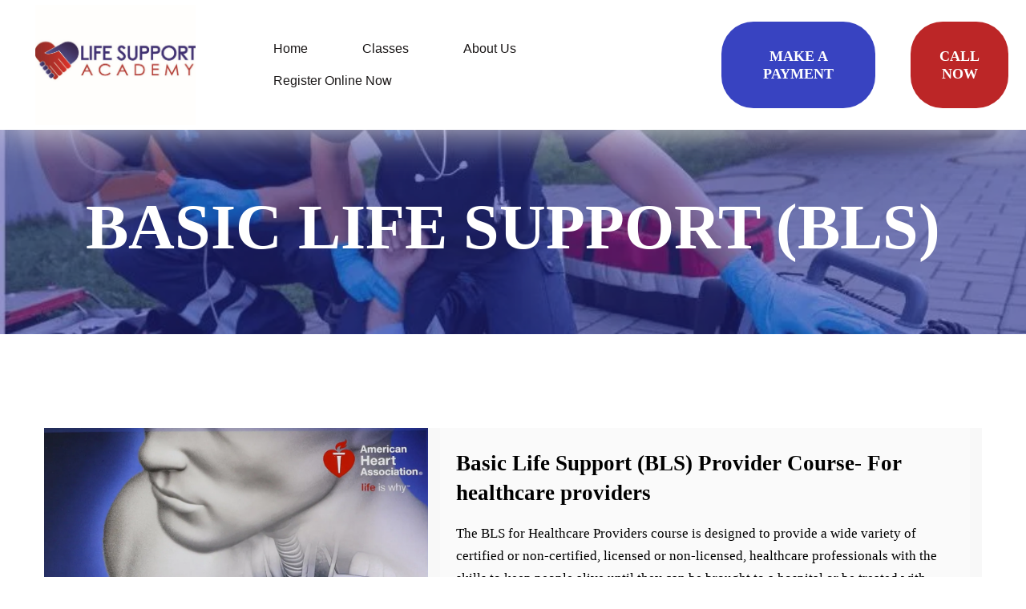

--- FILE ---
content_type: text/html; charset=utf-8
request_url: https://www.lifesupportacademy.com/bls-classes?creative=580505634153&device=m&feeditemid=249220169977&keyword=basic+life+support+course&loc_interest_ms=&loc_physical_ms=9031262&matchtype=b
body_size: 82343
content:
<!DOCTYPE html><html  lang="en" data-capo=""><head><meta charset="utf-8">
<meta name="viewport" content="minimum-scale=1.0, width=device-width, maximum-scale=1, user-scalable=no">
<title>BASIC LIFE SUPPORT (BLS) </title>
<link rel="preconnect" href="https://fonts.gstatic.com/" crossorigin="anonymous">
<script src="https://stcdn.leadconnectorhq.com/libphonenumber/1.10.60/libphonenumber-js.min.js" async type="text/javascript"></script>
<script src="https://stcdn.leadconnectorhq.com/intl-tel-input/17.0.12/js/utils.min.js" async type="text/javascript"></script>
<script src="https://stcdn.leadconnectorhq.com/intl-tel-input/intlTelInput.min.js" async type="text/javascript"></script>
<style type="text/css">@import url('https://fonts.googleapis.com/css?family=Roboto:100,100i,300,300i,400,400i,500,500i,700,700i,900,900i|Roboto:100,100i,300,300i,400,400i,500,500i,700,700i,900,900i|undefined:100,100i,300,300i,400,400i,500,500i,700,700i,900,900i');

  .form-CtBt1tF-Y #_builder-form .form-builder--item input[type=text][class=form-control],.form-CtBt1tF-Y #_builder-form .form-builder--item .date-picker-custom-style,.form-CtBt1tF-Y #_builder-form .form-builder--item input[type=number]{
    background-color: #e9ecef !important;
    color: #000000 !important;
    border: 0px none #FFFFFF !important;
    border-radius: 5px !important;
    padding: 15px 20px 15px 20px !important;
    box-shadow: 0px 0px 0px 0px #FFFFFF;
    font-family: 'Roboto';
    font-size: 14px;
    font-weight: 400;
    background-clip: inherit !important;
  }
  .form-CtBt1tF-Y #_builder-form textarea {
    background-color: #e9ecef !important;
    color: #000000 !important;
    border: 0px none #FFFFFF !important;
    border-radius: 5px !important;
    padding: 15px 20px 15px 20px !important;
    box-shadow: 0px 0px 0px 0px #FFFFFF !important;
    font-family: 'Roboto';
    font-size: 14px;
    font-weight: 400;
    background-clip: inherit !important;
  }
  .form-CtBt1tF-Y #_builder-form input[type=tel],.form-CtBt1tF-Y #_builder-form input[type=email],.form-CtBt1tF-Y #_builder-form .multiselect .multiselect__tags{
    background-color: #e9ecef !important;
    color: #000000 !important;
    border: 0px none #FFFFFF !important; 
    border: 0px none #FFFFFF !important;
    border-radius: 5px !important;
    padding: 15px 20px 15px 20px !important;
    box-shadow: 0px 0px 0px 0px #FFFFFF;
    font-family: 'Roboto';
    font-size: 14px;
    font-weight: 400;
    background-clip: inherit !important;
  }
  .form-CtBt1tF-Y #_builder-form .multi_select_form {
    border-radius: 5px !important;
  }
  .form-CtBt1tF-Y #_builder-form .iti--allow-dropdown input, .iti--allow-dropdown input[type=tel]{
    padding-left: 50px !important;
  }
  .form-CtBt1tF-Y #_builder-form .countryphone {
    height: inherit;
  }


  .form-CtBt1tF-Y #_builder-form .form-builder--item .date-picker-custom-style input[type=text],  .form-CtBt1tF-Y #_builder-form .form-builder--item .multiselect .multiselect__placeholder {
    padding:0;
    background-color: #e9ecef;
    color: #000000;
    font-size: 14px;
  }
  .form-CtBt1tF-Y #_builder-form .form-builder--item .multiselect .multiselect__input{
    background-color: #e9ecef !important;
  }
  .form-CtBt1tF-Y #_builder-form .form-builder--item .multiselect .multiselect__select{
    background: transparent;
    z-index:10;
  }
  .form-CtBt1tF-Y #_builder-form .form-builder--item .multiselect ,.multiselect__single{
    padding:0 !important;
    margin:0 !important;
    min-height: 24px;
    color:  #000000 !important;
    background-color: #e9ecef !important;
    font-family: 'Roboto';
    font-size: 14px;
    font-weight: 400;
  }
  .form-CtBt1tF-Y #_builder-form .form-builder--item  .multiselect__placeholder {
    padding:0 !important;
    margin:0 !important;
    min-height: 24px;
    color:  #AFB8BC !important;
    background-color: #e9ecef !important;
    font-family: 'Roboto';
    font-size: 14px;
    font-weight: 400;
  }
  .form-CtBt1tF-Y #_builder-form .field-container{
    width:100%;
    max-width: undefinedpx;
  }
  .form-CtBt1tF-Y #_builder-form ::-webkit-input-placeholder { /* Chrome, Firefox, Opera, Safari 10.1+ */
  color: #000000;
  font-family: 'Roboto';
  font-size: 14px;
  font-weight: 400;

  opacity: 1; /* Firefox */
  }
  .form-CtBt1tF-Y #_builder-form ::placeholder {
    color: #AFB8BC !important;
    font-family: 'Roboto';
    font-size: 14px;
    font-weight: 400;
  }
  .form-CtBt1tF-Y #_builder-form :-ms-input-placeholder { /* Internet Explorer 10-11 */
    color: #AFB8BC !important;
    font-family: 'Roboto';
    font-size: 14px;
    font-weight: 400;
  }
  .form-CtBt1tF-Y #_builder-form ::-ms-input-placeholder { /* Microsoft Edge */
    color: #AFB8BC !important;
    font-family: 'Roboto';
    font-size: 14px;
    font-weight: 400;
  }

  .form-CtBt1tF-Y #_builder-form label{ 
    color:#000000;
    font-family: 'Roboto';
    font-size: 14px;
    font-weight: 400;
  }
  .form-CtBt1tF-Y #_builder-form .short-label{ 
    color:#464d5f;
    font-family: 'Roboto';
    font-size: 12px;
    font-weight: 300;
    -webkit-font-smoothing: auto;
  }
  .form-CtBt1tF-Y #_builder-form .form-builder--item .payment-suggestion-tag-container {
    background-color: #e9ecef;
    color: #000000 !important;
    font-family: 'Roboto';
    font-size: 14px;
    font-weight: 400;
      box-shadow: 0px 0px 0px 0px #FFFFFF;
  }
  .form-CtBt1tF-Y #_builder-form .product-summary-amount-large, #order-confirmation .product-summary-amount-large {
    color: #000000;
    font-size: 18px;
    font-weight: 600;
    font-family: Roboto;
    line-height: 1.5rem;
  }
  .form-CtBt1tF-Y #_builder-form .product-summary-amount-normal, #order-confirmation .product-summary-amount-normal {
    color: #000000;
    font-size: 14px;
    font-weight: 500;
    font-family: Roboto;
    line-height: 1.5rem;
  }
  .form-CtBt1tF-Y #_builder-form .product-summary-label-bold, #order-confirmation .product-summary-label-bold{
    color: #000000;
    font-size: 14px;
    font-weight: 600;
    font-family: Roboto;
    line-height: 1.5rem;
  }
  .form-CtBt1tF-Y #_builder-form .crossed-amount {
    color: #000000;
    font-size: 16px;
    font-weight: 500;
    font-family: Roboto;
    line-height: 1.5rem;
  }
  .form-CtBt1tF-Y #_builder-form .product-summary-label-large, #order-confirmation .product-summary-label-large{
    color: #000000;
    font-size: 16px;
    font-weight: 500;
    font-family: Roboto;
    line-height: 1.575rem;
  }
  .form-CtBt1tF-Y #_builder-form .product-summary-label-normal, #order-confirmation .product-summary-label-normal{
    color: #000000;
    font-size: 14px;
    font-weight: 400;
    font-family: Roboto;
    line-height: 1.575rem;
  }
  .form-CtBt1tF-Y #_builder-form .product-summary-label-small, #order-confirmation .product-summary-label-small{
    color: #000000;
    font-size: 12px;
    font-weight: 400;
    font-family: Roboto;
    line-height: 1.575rem;
  }
  .form-CtBt1tF-Y #_builder-form .variant-tag {
    color: #000000;
    font-size: 13px;
    font-weight: 400;
    font-family: Roboto;
    line-height: 1.5rem;
  }
  .form-CtBt1tF-Y #_builder-form .selected-tag {
    background-color: #009ef426 !important;
  }
  .form-CtBt1tF-Y #_builder-form .payment-tag, .form-CtBt1tF-Y #_builder-form .quantity-container-counter { 
    box-shadow: 0px 0px 0px 0px #FFFFFF;
    background-color : #e9ecef; 
    }
  </style>
<style type="text/css">@import url('https://fonts.googleapis.com/css?family=Roboto:100,100i,300,300i,400,400i,500,500i,700,700i,900,900i');</style>
<script src="https://apisystem.tech/js/reviews_widget.js"></script>
<link rel="stylesheet" href="https://fonts.googleapis.com/css?family=Lato:100,100i,200,200i,300,300i,400,400i,500,500i,600,600i,700,700i,800,800i,900,900i%7COpen%20Sans:100,100i,200,200i,300,300i,400,400i,500,500i,600,600i,700,700i,800,800i,900,900i%7CMontserrat:100,100i,200,200i,300,300i,400,400i,500,500i,600,600i,700,700i,800,800i,900,900i%7CRoboto:100,100i,200,200i,300,300i,400,400i,500,500i,600,600i,700,700i,800,800i,900,900i%7C'Arial':100,100i,200,200i,300,300i,400,400i,500,500i,600,600i,700,700i,800,800i,900,900i%7C'Montserrat':100,100i,200,200i,300,300i,400,400i,500,500i,600,600i,700,700i,800,800i,900,900i%7C'Roboto':100,100i,200,200i,300,300i,400,400i,500,500i,600,600i,700,700i,800,800i,900,900i%7C'Lato':100,100i,200,200i,300,300i,400,400i,500,500i,600,600i,700,700i,800,800i,900,900i%7CRoboto:100,100i,200,200i,300,300i,400,400i,500,500i,600,600i,700,700i,800,800i,900,900i&display=swap" media="print" onload="this.media='all'">
<style type="text/css"> 

 :root{ --primary: #37ca37;
--secondary: #188bf6;
--white: #ffffff;
--gray: #cbd5e0;
--black: #000000;
--red: #e93d3d;
--orange: #f6ad55;
--yellow: #faf089;
--green: #9ae6b4;
--teal: #81e6d9;
--malibu: #63b3ed;
--indigo: #757BBD;
--purple: #d6bcfa;
--pink: #fbb6ce;
--transparent: transparent;
--overlay: rgba(0, 0, 0, 0.5);
--color-krz0y1ki: #3843C1;
--color-ksaa6zmi: #362A65;
--color-krz12465: #222736;
--color-kse94wm1: #23305D;
--color-kse9c9tw: #C2270B;
--my-custom-color-73: #1a1717;
--my-custom-color-2: #f8f8f8;
--my-custom-color-72: #ffffff33;
--color-ksk6rqfs: #BC2627;
--color-kslu5lby: #272997;
--my-custom-color-89: #666;
--my-custom-color-68: #fcd307;
--arial: 'Arial';
--lato: 'Lato';
--open-sans: 'Open Sans';
--montserrat: 'Montserrat';
--roboto: 'Roboto';
--inter: 'Inter';
--headlinefont: 'Montserrat';
--contentfont: 'Lato';
--text-color: #000000;
--link-color: #188bf6; } .bg-fixed{bottom:0;top:0;left:0;right:0;position:fixed;overflow:auto;background-color:var(--white)} 
            
            .drop-zone-draggable .hl_main_popup{padding:20px;margin-top:0;border-color:var(--gray);border-width:10px;border-style:solid;background-color:var(--white);width:720px}
            
          
#hl_main_popup.popup-body{position:absolute!important;left:50%!important;bottom:auto!important;transform:translate(-50%,0)!important;right:auto!important;padding:20px;margin-top:0;border-color:var(--gray);border-width:10px;border-style:solid;background-color:var(--white);width:720px}.--mobile #hl_main_popup.popup-body{width:380px!important}@media screen and (min-width:0px) and (max-width:480px){#hl_main_popup.popup-body{width:380px!important}} 
 /* mobile nav - start  */
div#nav-menu-popup {
    background: #fcd307;
    text-transform: uppercase;
    line-height: 30px;
    background: -moz-linear-gradient(45deg,#4051CA 0%,#23278E 100%);
    background: -webkit-gradient(left bottom,right top,color-stop(0%,#4051CA),color-stop(100%,#23278E));
    background: -webkit-linear-gradient(45deg,#4051CA 0%,#23278E 100%);
    background: -o-linear-gradient(45deg,#4051CA 0%,#23278E 100%);
    background: -ms-linear-gradient(45deg,#4051CA 0%,#23278E 100%);
    background: linear-gradient(45deg,#4051CA 0%,#23278E 100%);
    filter: progid:DXImageTransform.Microsoft.gradient( startColorstr='#4051CA',endColorstr='#23278E',GradientType=1 );
}
span.nav-menu-item-toggle {
    margin: -2px 10px 0 0;
}
#nav-menu-popup .nav-menu .nav-menu-item .nav-menu-item-content .nav-menu-item-toggle i {
    font-size: 18px !important;
}
#nav-menu-popup .nav-menu{
  padding-top:30px!important;
}
#nav-menu-popup .nav-menu li.nav-menu-item {
    margin: auto;
    height: 100%!important;
    text-align: center !important;
}
#nav-menu-popup .nav-menu .nav-menu-item a {
    color: #fff;
    font-weight: 600;
}
.nav-menu-mobile span::before {
    color: #BC2627!important;
    padding: 10px;
    font-size: 18px !important;
}
#nav-menu-popup .nav-menu-body .nav-menu .nav-menu-item {
    background: #fff;
    border-radius: 4px;
    margin-bottom: 6px;
    padding: 3px;
    margin-bottom: 6px;
}
#nav-menu-popup .nav-menu-body .close-menu {
    color: #BC2627;
}
#nav-menu-popup .nav-menu-body .close-menu:before {
    color: #BC2627;
    padding: 9px 12px;
    border-radius: 50%;   
}
/* mobile nav - end  */

a:hover{text-decoration:none!important;}
/* button style */
[class*='cbutton-']{
  border:1px solid transparent!important;
  border-radius: 40px!important;
}
[class*='cbutton-']:hover{
    background:transparent;
    color:#BC2627;
    border:1px solid #BC2627!important;    
}

/* header text hide underline */
[class*="heading-"] p u {
    text-decoration: none;
}

/* Full width section inner */
div#section-N8s7T1_lT > .inner {
    max-width: 100%;
}

/* Top + Naigtaion */
#section-D0CpSWtXf,
#section-YZU1oOvRn{
  z-index:9;
}

/* Top Banner */
#paragraph-WfpwvMefQ.text-output{
    -webkit-text-fill-color: transparent;
    -webkit-text-stroke-width: 1px;
    -webkit-text-stroke-color: #fcd307;
}
#paragraph-bRLwoVKQQ.text-output{
  letter-spacing: 10px;
}
#paragraph-bRLwoVKQQ.text-output p:before,
#paragraph-bRLwoVKQQ.text-output p:after{
    position: absolute;
    top: 50%;
    content: '';
    -webkit-transform: translateY(-50%);
    -ms-transform: translateY(-50%);
    transform: translateY(-50%);
    width: 8px;
    height: 8px;
    background: #fcd307;
    -webkit-border-radius: 50%;
    -moz-border-radius: 50%;
    -ms-border-radius: 50%;
    border-radius: 50%;
}
#paragraph-bRLwoVKQQ.text-output::after {
    left: -15px;    
}

/* welcome section */
div#image-BJny_Nny7.image-container{
background:url('https://firebasestorage.googleapis.com/v0/b/highlevel-backend.appspot.com/o/location%2FbLYwzjCgcDyB0gAaJ1Nu%2Fimages%2F7a660700-c2b2-448a-bfe2-87245742dce9.jpeg?alt=media');
  background-size:cover;
}
div#col-Uh9S8pZHH > .inner {
    display: block;
}
div#image-AxVgd78cj.c-image, 
div#image-_LsEhWCt3.c-image, 
div#image-5rmskK1HL.c-image {
    width: 33.3%;
    float: left;
    z-index: 9;
}

/* KICK YOUR FEET UP */
div#row-UWwAhMIzqW .c-image .image-container{
    cursor: default;
    width: 100px;
    height: 100px;
    margin: 0 auto;
    margin-bottom: 40px;
    position: relative;
    z-index: 0;
}
div#row-UWwAhMIzqW .c-image .image-container:after {
    position: absolute;
    top: 0;
    left: 0;
    right: 0;
    bottom: 0;
    content: '';
    background: #fcd307 !important;
    background: #4051CA !important;
    background: -moz-linear-gradient(45deg,#4051CA 0%,#23278E 100%) !important;
    background: -webkit-gradient(left bottom,right top,color-stop(0%,#4051CA),color-stop(100%,#23278E)) !important;
    background: -webkit-linear-gradient(45deg,#4051CA 0%,#23278E 100%) !important;
    background: -o-linear-gradient(45deg,#4051CA 0%,#23278E 100%) !important;
    background: -ms-linear-gradient(45deg,#4051CA 0%,#23278E 100%) !important;
    background: linear-gradient(45deg,#4051CA 0%,#23278E 100%) !important;
    filter: progid:DXImageTransform.Microsoft.gradient( startColorstr='#4051CA',endColorstr='#23278E',GradientType=1 )!important;
    -moz-border-radius: 5px !important;
    -ms-border-radius: 5px !important;
    z-index: -1 !important;
    -webkit-transform: rotate(-135deg);
    -ms-transform: rotate(-135deg);
    transform: rotate(-135deg);
    -moz-transition: all .3s ease;
    -o-transition: all .3s ease;
    -webkit-transition: all .3s ease;
    -ms-transition: all .3s ease;
    transition: all .3s ease;
    -webkit-border-radius: 5px;
    -moz-border-radius: 5px;
    -ms-border-radius: 5px;
    border-radius: 5px;
}
div#row-UWwAhMIzqW .c-image .image-container:hover:after {
    -webkit-transform: rotate(0deg);
    -ms-transform: rotate(0deg);
    transform: rotate(0deg);
}

/* WHAT YOU GET FROM ENDURANCE MEMBERSHIP */
div#row-BuMutsmgGR .c-column {
    padding: 0;
}
div#row-BuMutsmgGR .c-column .inner {
    background-size: cover !important;
}
div#row-BuMutsmgGR .c-column .inner:before {
    background: rgba(0,0,0,0.4);
    content: "";
    top: 0;
    left: 0;
    position: absolute;
    width: 100%;
    height: 100%;
}
div#row-BuMutsmgGR .c-column:hover {
    outline: 6px solid #23278E;
    outline-offset: -6px;
}

/* SUCCESSFUL STORIES */
#paragraph-MLOHfPYR_.c-paragraph,
#paragraph-m_mVO7km1d.c-paragraph,
#paragraph-AvujhUR8fS.c-paragraph{
  border-left: 1px solid #e6e6e6;
} 
#paragraph-MLOHfPYR_.text-output p:after,
#paragraph-m_mVO7km1d.text-output p:after,
#paragraph-AvujhUR8fS.text-output p:after{
    position: absolute;
    top: 50%;
    left: -2px;
    -webkit-transform: translateY(-50%);
    -ms-transform: translateY(-50%);
    transform: translateY(-50%);
    content: '';
    width: 3px;
    height: 30px;
    background: #fcd307;
    background: #4051CA;
    background: -moz-linear-gradient(45deg,#4051CA 0%,#23278E 100%);
    background: -webkit-gradient(left bottom,right top,color-stop(0%,#4051CA),color-stop(100%,#23278E));
    background: -webkit-linear-gradient(45deg,#4051CA 0%,#23278E 100%);
    background: -o-linear-gradient(45deg,#4051CA 0%,#23278E 100%);
    background: -ms-linear-gradient(45deg,#4051CA 0%,#23278E 100%);
    background: linear-gradient(45deg,#4051CA 0%,#23278E 100%);
    filter: progid:DXImageTransform.Microsoft.gradient( startColorstr='#4051CA',endColorstr='#23278E',GradientType=1 );
}
div#row-pKiRyXbJuS .c-column .c-image .image-container {
    text-align: left !important;
}
div#section-S4PAgCENg {
    box-shadow: 0 0 50px 0px #e3e0e0;
}

/* MEMBERSHIP PLANS */
div#heading-F2g2M8dwa.text-output p strong,
div#heading-LOnxdzzGsg.text-output p strong,
div#heading-NESsyzFalv.text-output p strong{
    font-size: 60px;
    color: #fcd307;
    background: #4051CA;
    background: -moz-linear-gradient(45deg,#4051CA 0%,#23278E 100%);
    background: -webkit-gradient(left bottom,right top,color-stop(0%,#4051CA),color-stop(100%,#23278E));
    background: -webkit-linear-gradient(45deg,#4051CA 0%,#23278E 100%);
    background: -o-linear-gradient(45deg,#4051CA 0%,#23278E 100%);
    background: -ms-linear-gradient(45deg,#4051CA 0%,#23278E 100%);
    background: linear-gradient(45deg,#4051CA 0%,#23278E 100%);
    filter: progid:DXImageTransform.Microsoft.gradient( startColorstr='#4051CA',endColorstr='#23278E',GradientType=1 );
    -webkit-background-clip: text;
    -webkit-text-fill-color: transparent;
}

/* Number Counts Boxes */
#section-Og7OlTmlj {
    background: #4051CA;
    background: -moz-linear-gradient(45deg,#4051CA 0%,#23278E 100%);
    background: -webkit-gradient(left bottom,right top,color-stop(0%,#4051CA),color-stop(100%,#23278E));
    background: -webkit-linear-gradient(45deg,#4051CA 0%,#23278E 100%);
    background: -o-linear-gradient(45deg,#4051CA 0%,#23278E 100%);
    background: -ms-linear-gradient(45deg,#4051CA 0%,#23278E 100%);
    background: linear-gradient(45deg,#4051CA 0%,#23278E 100%);
    filter: progid:DXImageTransform.Microsoft.gradient( startColorstr='#4051CA',endColorstr='#23278E',GradientType=1 );
    opacity: .8;
}






/* Media Style */
@media (max-width:768px){
  /* Top Banner */
  #section-Y4TmN8LR6 {
    padding-left: 0px;
    padding-right: 0px;
    padding-bottom: 100px;
    padding-top: 130px;
  }
  /* footer social icons */
  #row-HAeDOhz2pM {
    margin-top: -30px;
  }
  
  /* welcome section */
  div#image-AxVgd78cj.c-image img, 
  div#image-_LsEhWCt3.c-image img, 
  div#image-5rmskK1HL.c-image img {
    max-height: 80px;
  }
}

div#section-dhe39Sg1P,.bulletList-G8WUP9Lo8b.text-output.cbulletList-G8WUP9Lo8b.none.noBorder.radius0.none{
    box-shadow: 0px 14px 23px 0px rgba(98,106,115,0.1)!important;
}
#nav-menu-i6WYvZQ5oS .nav-menu li.nav-menu-item a{
  padding:5px 8px!important;
}
.bulletList-G8WUP9Lo8b.text-output ul {
    padding-left: 0px !important;
}
 /* ---- Final Header styles ----- */  
 :root{--white:#ffffff;--black:#000000;--red:#e93d3d;--transparent:transparent;--color-krz0y1ki:#3843C1;--color-ksaa6zmi:#362A65;--my-custom-color-73:#1a1717;--color-ksk6rqfs:#BC2627}.hl_page-preview--content .row-bFkuReDD_c,.hl_page-preview--content .section-S4PAgCENg{padding:2px 0;margin-top:0;margin-bottom:0;background-color:var(--white);border-color:var(--black);border-width:2px;border-style:solid}.hl_page-preview--content .row-bFkuReDD_c{background-color:var(--transparent);width:100%}.hl_page-preview--content .col-KmPZ0qmq8{width:11%}.hl_page-preview--content .col-KmPZ0qmq8>.inner,.hl_page-preview--content .col-R2ML89s66>.inner,.hl_page-preview--content .col-W7zeKLSE1>.inner,.hl_page-preview--content .col-tclO4cAa8b>.inner{padding:0 5px;background-color:var(--transparent);width:11%;border-color:var(--transparent);border-width:2px;border-style:solid;margin-top:0;margin-bottom:0}.hl_page-preview--content .button-ablUsomi2_{margin-top:0;margin-bottom:0;text-align:center}.hl_page-preview--content .cbutton-ablUsomi2_{font-family:var(--headlinefont);background-color:var(--color-ksk6rqfs);color:var(--white);secondary-color:var(--white);text-decoration:none;padding:12px 20px;font-weight:700;border-color:var(--color-krz0y1ki);border-width:2px;border-style:solid;letter-spacing:0;text-transform:none;text-shadow:0 0 0 transparent;width:auto%}.hl_page-preview--content .col-R2ML89s66{width:16.5%}.hl_page-preview--content .col-R2ML89s66>.inner,.hl_page-preview--content .col-W7zeKLSE1>.inner,.hl_page-preview--content .col-tclO4cAa8b>.inner{width:16.5%}.hl_page-preview--content .button-r2gEN1sVwv{margin-top:0;margin-bottom:0;text-align:center}.hl_page-preview--content .cbutton-r2gEN1sVwv{font-family:var(--headlinefont);background-color:var(--color-krz0y1ki);color:var(--white);secondary-color:var(--white);text-decoration:none;padding:12px 20px;font-weight:700;border-color:var(--color-krz0y1ki);border-width:2px;border-style:solid;letter-spacing:0;text-transform:none;text-shadow:0 0 0 transparent;width:auto%}.hl_page-preview--content .col-tclO4cAa8b{width:44.2%}.hl_page-preview--content .col-W7zeKLSE1>.inner,.hl_page-preview--content .col-tclO4cAa8b>.inner{width:44.2%;border-color:var(--black)}.hl_page-preview--content .cnav-menu-4mgWdeIU2y{font-family:var(--arial);padding:0;margin-top:0;background-color:var(--transparent);color:var(--my-custom-color-73);bold-text-color:var(--text-color);italic-text-color:var(--text-color);underline-text-color:var(--text-color);icon-color:var(--color-ksk6rqfs);secondary-color:var(--white);nav-menu-item-hover-background-color:var(--color-ksaa6zmi);line-height:0;text-transform:none;letter-spacing:0;text-align:left;border-color:var(--black);border-width:2px;border-style:solid;nav-menu-item-spacing-x:34px;nav-menu-item-spacing-y:20px;dropdown-background:var(--white);dropdown-text-color:var(--black);dropdown-hover-color:var(--red);dropdown-item-spacing:19px;mobile-background-color:var(--white)}.hl_page-preview--content .col-W7zeKLSE1{width:20.5%}.hl_page-preview--content .col-W7zeKLSE1>.inner{width:20.5%;border-color:var(--transparent)}.hl_page-preview--content .image-TW_9BOjc6W{margin-top:0;margin-bottom:0}.hl_page-preview--content .image-TW_9BOjc6W .image-container img{box-shadow:undefined;width:200px}.hl_page-preview--content .cimage-TW_9BOjc6W{padding:0 10px;background-color:var(--transparent);opacity:1;text-align:center}#section-S4PAgCENg>.inner{max-width:100%}#col-KmPZ0qmq8>.inner,#col-R2ML89s66>.inner,#col-tclO4cAa8b>.inner{flex-direction:column;justify-content:center;align-items:inherit;flex-wrap:nowrap}@media screen and (min-width:481px) and (max-width:10000px){.button-ablUsomi2_ .button-icon-end,.button-ablUsomi2_ .button-icon-start,.button-ablUsomi2_ .main-heading-button{font-size:18px;font-weight:undefined}.button-ablUsomi2_ .button-icon-start{margin-right:5px}.button-ablUsomi2_ .button-icon-end{margin-left:5px}.button-ablUsomi2_ .sub-heading-button{font-size:15px;color:var(--white);font-weight:undefined}}@media screen and (min-width:0px) and (max-width:480px){.button-ablUsomi2_ .button-icon-end,.button-ablUsomi2_ .button-icon-start,.button-ablUsomi2_ .main-heading-button{font-size:13px;font-weight:undefined}.button-ablUsomi2_ .button-icon-start{margin-right:5px}.button-ablUsomi2_ .button-icon-end{margin-left:5px}.button-ablUsomi2_ .sub-heading-button{font-size:15px;color:var(--white);font-weight:undefined}}@media screen and (min-width:481px) and (max-width:10000px){.button-r2gEN1sVwv .button-icon-end,.button-r2gEN1sVwv .button-icon-start,.button-r2gEN1sVwv .main-heading-button{font-size:18px;font-weight:undefined}.button-r2gEN1sVwv .button-icon-start{margin-right:5px}.button-r2gEN1sVwv .button-icon-end{margin-left:5px}.button-r2gEN1sVwv .sub-heading-button{font-size:15px;color:var(--white);font-weight:undefined}}@media screen and (min-width:0px) and (max-width:480px){.button-r2gEN1sVwv .button-icon-end,.button-r2gEN1sVwv .button-icon-start,.button-r2gEN1sVwv .main-heading-button{font-size:13px;font-weight:undefined}.button-r2gEN1sVwv .button-icon-start{margin-right:5px}.button-r2gEN1sVwv .button-icon-end{margin-left:5px}.button-r2gEN1sVwv .sub-heading-button{font-size:15px;color:var(--white);font-weight:undefined}}.--mobile #nav-menu-4mgWdeIU2y .nav-menu{font-size:24px;font-weight:undefined}#nav-menu-4mgWdeIU2y .nav-menu{font-size:16px;font-weight:undefined}#nav-menu-popup.nav-menu-4mgWdeIU2y .nav-menu-body{background:var(--white)}#nav-menu-4mgWdeIU2y .nav-menu li.nav-menu-item{display:flex;align-items:center;white-space:nowrap}#nav-menu-4mgWdeIU2y .items-cart-active{color:#155eef}#nav-menu-4mgWdeIU2y .items-cart{color:undefined}#nav-menu-4mgWdeIU2y .nav-menu .nav-menu-item a,#nav-menu-popup.nav-menu-4mgWdeIU2y .nav-menu .nav-menu-item a{color:var(--my-custom-color-73);cursor:pointer;height:inherit;display:flex;align-items:center;padding:20px 34px;transition:all .3s ease}#nav-menu-4mgWdeIU2y .nav-menu .nav-menu-item:hover a{color:var(--white);background:var(--color-ksaa6zmi)}#nav-menu-popup.nav-menu-4mgWdeIU2y .nav-menu .nav-menu-item:hover a,#nav-menu-popup.nav-menu-4mgWdeIU2y .nav-menu-body .nav-menu .nav-menu-item:hover{color:var(--white)}.--mobile #nav-menu-4mgWdeIU2y .nav-menu .dropdown-menu .dropdown-item{font-size:22px;font-weight:undefined}#nav-menu-popup.nav-menu-4mgWdeIU2y .nav-menu{font-size:24px;font-family:var(--arial);font-weight:undefined}#nav-menu-4mgWdeIU2y .nav-menu-mobile span::before,#nav-menu-popup.nav-menu-4mgWdeIU2y .nav-menu-body .close-menu{color:var(--color-ksk6rqfs);font-size:24px;font-weight:600}#nav-menu-popup.nav-menu-4mgWdeIU2y .nav-menu-body .nav-menu .nav-menu-item{color:var(--my-custom-color-73);text-align:left;transition:all .3s ease;font-size:22px;font-weight:undefined}#nav-menu-4mgWdeIU2y .nav-menu .dropdown-menu .dropdown-item{font-size:14px;text-align:left;font-weight:undefined}#nav-menu-4mgWdeIU2y .nav-menu .dropdown-menu .dropdown-item a,#nav-menu-popup.nav-menu-4mgWdeIU2y .nav-menu .nav-dropdown-menu .nav-menu-item:hover a{color:var(--black);background:var(--white);padding:19px;transition:all .3s ease}#nav-menu-4mgWdeIU2y .nav-menu .dropdown-menu .dropdown-item:hover a,#nav-menu-popup.nav-menu-4mgWdeIU2y .nav-menu-body .nav-dropdown-menu .nav-menu-item:hover a{color:var(--red)}#nav-menu-popup.nav-menu-4mgWdeIU2y .nav-menu-body .nav-dropdown-menu .nav-menu-item{background:var(--white);font-size:22px;font-weight:undefined}#nav-menu-popup.nav-menu-4mgWdeIU2y .nav-menu-body .nav-dropdown-menu .nav-menu-item a{color:var(--black)}#nav-menu-4mgWdeIU2y .nav-menu-mobile span::before{cursor:pointer;content:"";font-family:"Font Awesome 5 Free"}@media screen and (min-width:0px) and (max-width:480px){.nav-menu-4mgWdeIU2y .branding .title{font-size:24px;line-height:0;font-weight:undefined}#nav-menu-4mgWdeIU2y .hl-autocomplete-results li{font-size:24px}}@media screen and (min-width:481px) and (max-width:10000px){.nav-menu-4mgWdeIU2y .branding .title{font-size:16px;line-height:0;font-weight:undefined}#nav-menu-4mgWdeIU2y .hl-autocomplete-results li{font-size:16px}}#nav-menu-4mgWdeIU2y strong{font-weight:700}#nav-menu-4mgWdeIU2y em,#nav-menu-4mgWdeIU2y strong,#nav-menu-4mgWdeIU2y u{color:var(--text-color)!important}#nav-menu-4mgWdeIU2y .hl-autocomplete-input{border:1px solid #cacaca;margin:1px;border-radius:16px}#nav-menu-4mgWdeIU2y .hl-autocomplete{font-family:inherit}#nav-menu-4mgWdeIU2y .hl-autocomplete-button{background:#fff}#nav-menu-4mgWdeIU2y .hl-autocomplete-input-wrapper{color:#000;background-color:#fff}#nav-menu-4mgWdeIU2y .hl-autocomplete-results{border:1px solid #cacaca;border-top:none;border-radius:16px;border-top-left-radius:0;border-top-right-radius:0;color:var(--my-custom-color-73);background-color:var(--transparent)}#nav-menu-4mgWdeIU2y .hl-autocomplete-input:hover{border-width:1.5px;margin:.5px}#nav-menu-4mgWdeIU2y .hl-autocomplete-input:focus-within{border-width:2px;margin:0}#col-W7zeKLSE1>.inner{flex-direction:column;justify-content:center;align-items:inherit;flex-wrap:nowrap} 
 /* ---- Section styles ----- */ 
:root{--white:#ffffff;--black:#000000;--transparent:transparent;--color-kslu5lby:#272997}.hl_page-preview--content .row-AQQdi-HWvG,.hl_page-preview--content .section-2r0lkcIFH{padding:50px 0;margin-top:0;margin-bottom:57px;background-color:var(--color-kslu5lby);border-color:var(--black);border-width:2px;border-style:solid}.hl_page-preview--content .row-AQQdi-HWvG{margin-bottom:0;padding:0 0 15px;background-color:var(--transparent);width:100%}.hl_page-preview--content .col-tmOVGxrVxj{width:100%}.hl_page-preview--content .cheading-6ugPtf7EwW,.hl_page-preview--content .col-tmOVGxrVxj>.inner{background-color:var(--transparent);border-color:var(--black);border-width:2px;border-style:solid}.hl_page-preview--content .col-tmOVGxrVxj>.inner{padding:10px 5px;width:100%;margin-top:0;margin-bottom:0}.hl_page-preview--content #heading-6ugPtf7EwW{margin-top:0;margin-bottom:0}.hl_page-preview--content .cheading-6ugPtf7EwW{font-family:var(--headlinefont);color:var(--white);icon-color:var(--text-color);font-weight:400;padding:0;opacity:1;text-shadow:0 0 0 transparent;line-height:1.5em;text-transform:uppercase;letter-spacing:0;text-align:center}#section-2r0lkcIFH>.inner{max-width:1170px}#col-tmOVGxrVxj>.inner{flex-direction:column;justify-content:center;align-items:inherit;flex-wrap:nowrap}.heading-6ugPtf7EwW{font-weight:undefined}.heading-6ugPtf7EwW em,.heading-6ugPtf7EwW strong{color:var(--white)}.heading-6ugPtf7EwW u{color:var(--text-color)}.heading-6ugPtf7EwW a,.heading-6ugPtf7EwW a *{color:var(--color-ksembplb);text-decoration:none}.heading-6ugPtf7EwW a u,.heading-6ugPtf7EwW a:hover{text-decoration:underline}.heading-6ugPtf7EwW a s{text-decoration:line-through}@media screen and (min-width:0px) and (max-width:480px){.heading-6ugPtf7EwW h1,.heading-6ugPtf7EwW h2,.heading-6ugPtf7EwW h3,.heading-6ugPtf7EwW h4,.heading-6ugPtf7EwW h5,.heading-6ugPtf7EwW h6,.heading-6ugPtf7EwW ul li,.heading-6ugPtf7EwW.text-output{font-size:26px!important;font-weight:undefined}}@media screen and (min-width:481px) and (max-width:10000px){.heading-6ugPtf7EwW h1,.heading-6ugPtf7EwW h2,.heading-6ugPtf7EwW h3,.heading-6ugPtf7EwW h4,.heading-6ugPtf7EwW h5,.heading-6ugPtf7EwW h6,.heading-6ugPtf7EwW ul li,.heading-6ugPtf7EwW.text-output{font-size:80px!important;font-weight:undefined}}.heading-6ugPtf7EwW.text-output h1:first-child:before,.heading-6ugPtf7EwW.text-output h2:first-child:before,.heading-6ugPtf7EwW.text-output h3:first-child:before,.heading-6ugPtf7EwW.text-output h4:first-child:before,.heading-6ugPtf7EwW.text-output h5:first-child:before,.heading-6ugPtf7EwW.text-output h6:first-child:before,.heading-6ugPtf7EwW.text-output p:first-child:before{color:var(--text-color);content:'\';
    font-family: '';margin-right:5px;font-weight:700} 
 /* ---- Section styles ----- */ 
:root{--white:#ffffff;--black:#000000;--green:#9ae6b4;--transparent:transparent;--color-krz0y1ki:#3843C1;--my-custom-color-2:#f8f8f8;--my-custom-color-72:#ffffff33;--color-ksk6rqfs:#BC2627}.hl_page-preview--content .section-bnbFl4mnxD{padding:60px 0;margin-top:0;margin-bottom:0;background-color:var(--white);border-color:var(--black);border-width:2px;border-style:solid}.hl_page-preview--content .col-454gcE-BIl>.inner,.hl_page-preview--content .row-XF4bKkrAWF{margin-top:0;margin-bottom:0;padding:0;background-color:var(--my-custom-color-2);border-color:var(--black);border-width:2px;border-style:solid;width:100%}.hl_page-preview--content .col-454gcE-BIl{width:59.1%}.hl_page-preview--content .col-454gcE-BIl>.inner{padding:25px 20px 22px;background-color:var(--my-custom-color-72);width:59.1%}.hl_page-preview--content #paragraph-HUv0JUOegn-{margin-top:13px;margin-bottom:0}.hl_page-preview--content .cparagraph-HUv0JUOegn-{font-family:var(--contentfont);background-color:var(--transparent);color:var(--color-ksk6rqfs);icon-color:var(--text-color);font-weight:400;padding:0;opacity:1;text-shadow:0 0 0 transparent;border-color:var(--black);border-width:2px;border-style:solid;line-height:1.5em;text-transform:none;letter-spacing:0;text-align:right}.hl_page-preview--content .button-6qkTdw-iFM_{margin-top:10px;margin-bottom:5px;text-align:left}.hl_page-preview--content .cbutton-6qkTdw-iFM_{font-family:var(--headlinefont);background-color:var(--color-krz0y1ki);color:var(--white);secondary-color:var(--white);text-decoration:none;padding:15px 20px;font-weight:700;border-color:var(--green);border-width:2px;border-style:solid;letter-spacing:0;text-transform:none;text-shadow:0 0 0 transparent;width:100%}.hl_page-preview--content .button-H2_rKw7GSRJ{margin-top:0;margin-bottom:0;text-align:left}.hl_page-preview--content .cbutton-H2_rKw7GSRJ{font-family:var(--headlinefont);background-color:#d0451b;color:var(--white);secondary-color:var(--white);text-decoration:none;padding:15px 20px;font-weight:700;border-color:#00000033;border-width:1px;border-style:solid;letter-spacing:0;text-shadow:0 0 0 transparent;width:auto%}.hl_page-preview--content #bulletList-5JfWm0l658c,.hl_page-preview--content #bulletList-HmIZ3IycBv6,.hl_page-preview--content #bulletList-gKjST4lnM1P{margin-top:0;margin-bottom:0}.hl_page-preview--content .cbulletList-HmIZ3IycBv6,.hl_page-preview--content .cbulletList-gKjST4lnM1P{font-family:var(--headlinefont);background-color:var(--transparent);border-color:var(--black);border-width:2px;border-style:solid;line-height:1.3em}.hl_page-preview--content .cbulletList-gKjST4lnM1P{color:var(--text-color);icon-color:var(--text-color);padding:20px 20px 15px 0;opacity:1;text-shadow:0 0 0 transparent;text-transform:none;letter-spacing:0;text-align:left}.hl_page-preview--content .cbulletList-HmIZ3IycBv6{padding:20px 20px 0 0}.hl_page-preview--content .cbulletList-5JfWm0l658c,.hl_page-preview--content .cbulletList-HmIZ3IycBv6,.hl_page-preview--content .cparagraph-PyMaetibnl{color:var(--text-color);icon-color:var(--text-color);opacity:1;text-shadow:0 0 0 transparent;text-transform:none;letter-spacing:0;text-align:left}.hl_page-preview--content .cbulletList-5JfWm0l658c{font-family:var(--headlinefont);background-color:var(--transparent);padding:14px 20px 0 0;border-color:var(--black);border-width:2px;border-style:solid;line-height:1.3em}.hl_page-preview--content #paragraph-PyMaetibnl{margin-top:18px;margin-bottom:4px}.hl_page-preview--content .cparagraph-PyMaetibnl{font-family:var(--contentfont);font-weight:400;padding:0;line-height:1.7em}.hl_page-preview--content #heading-HEHLQAqWTe{margin-top:0;margin-bottom:0}.hl_page-preview--content .cheading-HEHLQAqWTe,.hl_page-preview--content .col-LUx7JKPYXl>.inner,.hl_page-preview--content .cparagraph-PyMaetibnl{background-color:var(--transparent);border-color:var(--black);border-width:2px;border-style:solid}.hl_page-preview--content .cheading-HEHLQAqWTe{font-family:var(--headlinefont);color:var(--text-color);icon-color:var(--text-color);font-weight:400;padding:0;opacity:1;text-shadow:0 0 0 transparent;line-height:1.4em;text-transform:none;letter-spacing:0;text-align:left}.hl_page-preview--content .col-LUx7JKPYXl{width:40.9%}.hl_page-preview--content .col-LUx7JKPYXl>.inner{padding:100px 5px;width:40.9%;margin-top:0;margin-bottom:0}#section-bnbFl4mnxD>.inner{max-width:1170px}#col-454gcE-BIl>.inner,#col-LUx7JKPYXl>.inner{flex-direction:column;justify-content:center;align-items:inherit;flex-wrap:nowrap}.bulletList-5JfWm0l658c,.bulletList-HmIZ3IycBv6,.bulletList-gKjST4lnM1P,.heading-HEHLQAqWTe,.paragraph-HUv0JUOegn-,.paragraph-PyMaetibnl{font-weight:undefined}.paragraph-HUv0JUOegn- strong,.paragraph-HUv0JUOegn- u{color:var(--text-color)}.paragraph-HUv0JUOegn- em{color:var(--color-ksk6rqfs)}.bulletList-5JfWm0l658c a,.bulletList-5JfWm0l658c a *,.bulletList-HmIZ3IycBv6 a,.bulletList-HmIZ3IycBv6 a *,.bulletList-gKjST4lnM1P a,.bulletList-gKjST4lnM1P a *,.heading-HEHLQAqWTe a,.heading-HEHLQAqWTe a *,.paragraph-HUv0JUOegn- a,.paragraph-HUv0JUOegn- a *,.paragraph-PyMaetibnl a,.paragraph-PyMaetibnl a *{color:var(--link-color);text-decoration:none}.bulletList-5JfWm0l658c a u,.bulletList-5JfWm0l658c a:hover,.bulletList-HmIZ3IycBv6 a u,.bulletList-HmIZ3IycBv6 a:hover,.bulletList-gKjST4lnM1P a u,.bulletList-gKjST4lnM1P a:hover,.heading-HEHLQAqWTe a u,.heading-HEHLQAqWTe a:hover,.paragraph-HUv0JUOegn- a u,.paragraph-HUv0JUOegn- a:hover,.paragraph-PyMaetibnl a u,.paragraph-PyMaetibnl a:hover{text-decoration:underline}.bulletList-5JfWm0l658c a s,.bulletList-HmIZ3IycBv6 a s,.bulletList-gKjST4lnM1P a s,.heading-HEHLQAqWTe a s,.paragraph-HUv0JUOegn- a s,.paragraph-PyMaetibnl a s{text-decoration:line-through}@media screen and (min-width:0px) and (max-width:480px){.paragraph-HUv0JUOegn- h1,.paragraph-HUv0JUOegn- h2,.paragraph-HUv0JUOegn- h3,.paragraph-HUv0JUOegn- h4,.paragraph-HUv0JUOegn- h5,.paragraph-HUv0JUOegn- h6,.paragraph-HUv0JUOegn- ul li,.paragraph-HUv0JUOegn-.text-output{font-size:14px!important;font-weight:undefined}}@media screen and (min-width:481px) and (max-width:10000px){.paragraph-HUv0JUOegn- h1,.paragraph-HUv0JUOegn- h2,.paragraph-HUv0JUOegn- h3,.paragraph-HUv0JUOegn- h4,.paragraph-HUv0JUOegn- h5,.paragraph-HUv0JUOegn- h6,.paragraph-HUv0JUOegn- ul li,.paragraph-HUv0JUOegn-.text-output{font-size:17px!important;font-weight:undefined}}.heading-HEHLQAqWTe.text-output h1:first-child:before,.heading-HEHLQAqWTe.text-output h2:first-child:before,.heading-HEHLQAqWTe.text-output h3:first-child:before,.heading-HEHLQAqWTe.text-output h4:first-child:before,.heading-HEHLQAqWTe.text-output h5:first-child:before,.heading-HEHLQAqWTe.text-output h6:first-child:before,.heading-HEHLQAqWTe.text-output p:first-child:before,.paragraph-HUv0JUOegn-.text-output h1:first-child:before,.paragraph-HUv0JUOegn-.text-output h2:first-child:before,.paragraph-HUv0JUOegn-.text-output h3:first-child:before,.paragraph-HUv0JUOegn-.text-output h4:first-child:before,.paragraph-HUv0JUOegn-.text-output h5:first-child:before,.paragraph-HUv0JUOegn-.text-output h6:first-child:before,.paragraph-HUv0JUOegn-.text-output p:first-child:before,.paragraph-PyMaetibnl.text-output h1:first-child:before,.paragraph-PyMaetibnl.text-output h2:first-child:before,.paragraph-PyMaetibnl.text-output h3:first-child:before,.paragraph-PyMaetibnl.text-output h4:first-child:before,.paragraph-PyMaetibnl.text-output h5:first-child:before,.paragraph-PyMaetibnl.text-output h6:first-child:before,.paragraph-PyMaetibnl.text-output p:first-child:before{color:var(--text-color);content:'\';
    font-family: '';margin-right:5px;font-weight:700}.button-6qkTdw-iFM_ .button-icon-end:before{content:"";font-family:"Font Awesome 5 Free";font-weight:700}@media screen and (min-width:481px) and (max-width:10000px){.button-6qkTdw-iFM_ .button-icon-end,.button-6qkTdw-iFM_ .button-icon-start,.button-6qkTdw-iFM_ .main-heading-button{font-size:20px;font-weight:undefined}.button-6qkTdw-iFM_ .button-icon-start{margin-right:5px}.button-6qkTdw-iFM_ .button-icon-end{margin-left:5px}.button-6qkTdw-iFM_ .sub-heading-button{font-size:15px;color:var(--white);font-weight:undefined}}@media screen and (min-width:0px) and (max-width:480px){.button-6qkTdw-iFM_ .button-icon-end,.button-6qkTdw-iFM_ .button-icon-start,.button-6qkTdw-iFM_ .main-heading-button{font-size:16px;font-weight:undefined}.button-6qkTdw-iFM_ .button-icon-start{margin-right:5px}.button-6qkTdw-iFM_ .button-icon-end{margin-left:5px}.button-6qkTdw-iFM_ .sub-heading-button{font-size:15px;color:var(--white);font-weight:undefined}}@media screen and (min-width:481px) and (max-width:10000px){.button-H2_rKw7GSRJ .button-icon-end,.button-H2_rKw7GSRJ .button-icon-start,.button-H2_rKw7GSRJ .main-heading-button{font-size:20px;font-weight:undefined}.button-H2_rKw7GSRJ .button-icon-start{margin-right:5px}.button-H2_rKw7GSRJ .button-icon-end{margin-left:5px}.button-H2_rKw7GSRJ .sub-heading-button{font-size:15px;color:var(--white);font-weight:undefined}}@media screen and (min-width:0px) and (max-width:480px){.button-H2_rKw7GSRJ .button-icon-end,.button-H2_rKw7GSRJ .button-icon-start,.button-H2_rKw7GSRJ .main-heading-button{font-size:16px;font-weight:undefined}.button-H2_rKw7GSRJ .button-icon-start{margin-right:5px}.button-H2_rKw7GSRJ .button-icon-end{margin-left:5px}.button-H2_rKw7GSRJ .sub-heading-button{font-size:15px;color:var(--white);font-weight:undefined}}.bulletList-5JfWm0l658c em,.bulletList-5JfWm0l658c strong,.bulletList-5JfWm0l658c u,.bulletList-HmIZ3IycBv6 em,.bulletList-HmIZ3IycBv6 strong,.bulletList-HmIZ3IycBv6 u,.bulletList-gKjST4lnM1P em,.bulletList-gKjST4lnM1P strong,.bulletList-gKjST4lnM1P u,.heading-HEHLQAqWTe em,.heading-HEHLQAqWTe strong,.heading-HEHLQAqWTe u,.paragraph-PyMaetibnl em,.paragraph-PyMaetibnl strong,.paragraph-PyMaetibnl u{color:var(--text-color)}@media screen and (min-width:0px) and (max-width:480px){.bulletList-gKjST4lnM1P h1,.bulletList-gKjST4lnM1P h2,.bulletList-gKjST4lnM1P h3,.bulletList-gKjST4lnM1P h4,.bulletList-gKjST4lnM1P h5,.bulletList-gKjST4lnM1P h6,.bulletList-gKjST4lnM1P ul li,.bulletList-gKjST4lnM1P.text-output{font-size:16px!important;font-weight:undefined}}@media screen and (min-width:481px) and (max-width:10000px){.bulletList-gKjST4lnM1P h1,.bulletList-gKjST4lnM1P h2,.bulletList-gKjST4lnM1P h3,.bulletList-gKjST4lnM1P h4,.bulletList-gKjST4lnM1P h5,.bulletList-gKjST4lnM1P h6,.bulletList-gKjST4lnM1P ul li,.bulletList-gKjST4lnM1P.text-output{font-size:20px!important;font-weight:undefined}}.bulletList-5JfWm0l658c.text-output ul,.bulletList-HmIZ3IycBv6.text-output ul,.bulletList-gKjST4lnM1P.text-output ul{list-style-type:none;margin:0;padding:0 0 0 1.5em}.bulletList-5JfWm0l658c.text-output ol,.bulletList-HmIZ3IycBv6.text-output ol,.bulletList-gKjST4lnM1P.text-output ol{padding-left:1.5em}.bulletList-gKjST4lnM1P.text-output ol li,.bulletList-gKjST4lnM1P.text-output ul li{padding-inline-start:.5em}.bulletList-5JfWm0l658c.text-output li,.bulletList-HmIZ3IycBv6.text-output li,.bulletList-gKjST4lnM1P.text-output li{list-style-type:"\"
}.bulletList-gKjST4lnM1P.text-output li::marker{font-family:inherit;font-weight:unset;color:var(--text-color);margin-right:.3em;margin-left:-1.5em;text-align:right}@media screen and (min-width:0px) and (max-width:480px){.bulletList-HmIZ3IycBv6 h1,.bulletList-HmIZ3IycBv6 h2,.bulletList-HmIZ3IycBv6 h3,.bulletList-HmIZ3IycBv6 h4,.bulletList-HmIZ3IycBv6 h5,.bulletList-HmIZ3IycBv6 h6,.bulletList-HmIZ3IycBv6 ul li,.bulletList-HmIZ3IycBv6.text-output{font-size:16px!important;font-weight:undefined}}@media screen and (min-width:481px) and (max-width:10000px){.bulletList-HmIZ3IycBv6 h1,.bulletList-HmIZ3IycBv6 h2,.bulletList-HmIZ3IycBv6 h3,.bulletList-HmIZ3IycBv6 h4,.bulletList-HmIZ3IycBv6 h5,.bulletList-HmIZ3IycBv6 h6,.bulletList-HmIZ3IycBv6 ul li,.bulletList-HmIZ3IycBv6.text-output{font-size:20px!important;font-weight:undefined}}.bulletList-HmIZ3IycBv6.text-output ol li,.bulletList-HmIZ3IycBv6.text-output ul li{padding-inline-start:.5em}.bulletList-HmIZ3IycBv6.text-output li::marker{font-family:inherit;font-weight:unset;color:var(--text-color);margin-right:.3em;margin-left:-1.5em;text-align:right}@media screen and (min-width:0px) and (max-width:480px){.bulletList-5JfWm0l658c h1,.bulletList-5JfWm0l658c h2,.bulletList-5JfWm0l658c h3,.bulletList-5JfWm0l658c h4,.bulletList-5JfWm0l658c h5,.bulletList-5JfWm0l658c h6,.bulletList-5JfWm0l658c ul li,.bulletList-5JfWm0l658c.text-output{font-size:16px!important;font-weight:undefined}}@media screen and (min-width:481px) and (max-width:10000px){.bulletList-5JfWm0l658c h1,.bulletList-5JfWm0l658c h2,.bulletList-5JfWm0l658c h3,.bulletList-5JfWm0l658c h4,.bulletList-5JfWm0l658c h5,.bulletList-5JfWm0l658c h6,.bulletList-5JfWm0l658c ul li,.bulletList-5JfWm0l658c.text-output{font-size:20px!important;font-weight:undefined}}.bulletList-5JfWm0l658c.text-output ol li,.bulletList-5JfWm0l658c.text-output ul li{padding-inline-start:.5em}.bulletList-5JfWm0l658c.text-output li::marker{font-family:inherit;font-weight:unset;color:var(--text-color);margin-right:.3em;margin-left:-1.5em;text-align:right}@media screen and (min-width:0px) and (max-width:480px){.paragraph-PyMaetibnl h1,.paragraph-PyMaetibnl h2,.paragraph-PyMaetibnl h3,.paragraph-PyMaetibnl h4,.paragraph-PyMaetibnl h5,.paragraph-PyMaetibnl h6,.paragraph-PyMaetibnl ul li,.paragraph-PyMaetibnl.text-output{font-size:15px!important;font-weight:undefined}}@media screen and (min-width:481px) and (max-width:10000px){.paragraph-PyMaetibnl h1,.paragraph-PyMaetibnl h2,.paragraph-PyMaetibnl h3,.paragraph-PyMaetibnl h4,.paragraph-PyMaetibnl h5,.paragraph-PyMaetibnl h6,.paragraph-PyMaetibnl ul li,.paragraph-PyMaetibnl.text-output{font-size:17px!important;font-weight:undefined}}@media screen and (min-width:0px) and (max-width:480px){.heading-HEHLQAqWTe h1,.heading-HEHLQAqWTe h2,.heading-HEHLQAqWTe h3,.heading-HEHLQAqWTe h4,.heading-HEHLQAqWTe h5,.heading-HEHLQAqWTe h6,.heading-HEHLQAqWTe ul li,.heading-HEHLQAqWTe.text-output{font-size:24px!important;font-weight:undefined}}@media screen and (min-width:481px) and (max-width:10000px){.heading-HEHLQAqWTe h1,.heading-HEHLQAqWTe h2,.heading-HEHLQAqWTe h3,.heading-HEHLQAqWTe h4,.heading-HEHLQAqWTe h5,.heading-HEHLQAqWTe h6,.heading-HEHLQAqWTe ul li,.heading-HEHLQAqWTe.text-output{font-size:27px!important;font-weight:undefined}}
 /* ---- Our Reviews styles ----- */  
 :root{--white:#ffffff;--black:#000000;--transparent:transparent;--my-custom-color-73:#1a1717;--my-custom-color-68:#fcd307}.hl_page-preview--content .row-hb5cM290xW,.hl_page-preview--content .section-PFcdLtyWP{padding:60px 0 0;margin-top:0;margin-bottom:0;background-color:var(--white);border-color:var(--black);border-width:2px;border-style:solid}.hl_page-preview--content .row-hb5cM290xW{padding:15px 0 65px;background-color:var(--transparent);width:100%}.hl_page-preview--content .col-Rt1z_6WgI{width:100%}.hl_page-preview--content .col-Rt1z_6WgI>.inner,.hl_page-preview--content .col-T87xwz4GMF>.inner,.hl_page-preview--content .row-ZBo-TZ5q-{padding:10px 5px;background-color:var(--transparent);width:100%;border-color:var(--black);border-width:2px;border-style:solid;margin-top:0;margin-bottom:0}.hl_page-preview--content .row-ZBo-TZ5q-{padding:15px 0}.hl_page-preview--content .col-T87xwz4GMF{width:100%}.hl_page-preview--content #heading-Huq2IElIWB,.hl_page-preview--content #paragraph-jn7w7cExp_{margin-top:0;margin-bottom:0}.hl_page-preview--content .cheading-Huq2IElIWB,.hl_page-preview--content .cparagraph-jn7w7cExp_{background-color:var(--transparent);icon-color:var(--text-color);font-weight:400;opacity:1;text-shadow:0 0 0 transparent;border-color:var(--black);border-width:2px;border-style:solid;line-height:1.3em;text-align:center}.hl_page-preview--content .cheading-Huq2IElIWB{font-family:var(--headlinefont);color:var(--black);padding:0;text-transform:none;letter-spacing:1px}.hl_page-preview--content .cparagraph-jn7w7cExp_{font-family:var(--contentfont);color:var(--color-ksednahb);padding:0 0 10px;letter-spacing:2px}#section-PFcdLtyWP>.inner{max-width:1170px}#col-Rt1z_6WgI>.inner,#col-T87xwz4GMF>.inner{flex-direction:column;justify-content:center;align-items:inherit;flex-wrap:nowrap}.heading-Huq2IElIWB,.paragraph-jn7w7cExp_{font-weight:undefined}.heading-Huq2IElIWB em,.heading-Huq2IElIWB strong{color:var(--my-custom-color-73)}.heading-Huq2IElIWB u{color:var(--my-custom-color-68)}.heading-Huq2IElIWB a,.heading-Huq2IElIWB a *,.paragraph-jn7w7cExp_ a,.paragraph-jn7w7cExp_ a *{color:var(--link-color);text-decoration:none}.heading-Huq2IElIWB a u,.heading-Huq2IElIWB a:hover,.paragraph-jn7w7cExp_ a u,.paragraph-jn7w7cExp_ a:hover{text-decoration:underline}.heading-Huq2IElIWB a s,.paragraph-jn7w7cExp_ a s{text-decoration:line-through}@media screen and (min-width:0px) and (max-width:480px){.heading-Huq2IElIWB h1,.heading-Huq2IElIWB h2,.heading-Huq2IElIWB h3,.heading-Huq2IElIWB h4,.heading-Huq2IElIWB h5,.heading-Huq2IElIWB h6,.heading-Huq2IElIWB ul li,.heading-Huq2IElIWB.text-output{font-size:30px!important;font-weight:undefined}}@media screen and (min-width:481px) and (max-width:10000px){.heading-Huq2IElIWB h1,.heading-Huq2IElIWB h2,.heading-Huq2IElIWB h3,.heading-Huq2IElIWB h4,.heading-Huq2IElIWB h5,.heading-Huq2IElIWB h6,.heading-Huq2IElIWB ul li,.heading-Huq2IElIWB.text-output{font-size:50px!important;font-weight:undefined}}.heading-Huq2IElIWB.text-output h1:first-child:before,.heading-Huq2IElIWB.text-output h2:first-child:before,.heading-Huq2IElIWB.text-output h3:first-child:before,.heading-Huq2IElIWB.text-output h4:first-child:before,.heading-Huq2IElIWB.text-output h5:first-child:before,.heading-Huq2IElIWB.text-output h6:first-child:before,.heading-Huq2IElIWB.text-output p:first-child:before,.paragraph-jn7w7cExp_.text-output h1:first-child:before,.paragraph-jn7w7cExp_.text-output h2:first-child:before,.paragraph-jn7w7cExp_.text-output h3:first-child:before,.paragraph-jn7w7cExp_.text-output h4:first-child:before,.paragraph-jn7w7cExp_.text-output h5:first-child:before,.paragraph-jn7w7cExp_.text-output h6:first-child:before,.paragraph-jn7w7cExp_.text-output p:first-child:before{color:var(--text-color);content:'\';
    font-family: '';margin-right:5px;font-weight:700}.paragraph-jn7w7cExp_ strong{color:var(--color-ksednahb)}.paragraph-jn7w7cExp_ em,.paragraph-jn7w7cExp_ u{color:var(--text-color)}@media screen and (min-width:0px) and (max-width:480px){.paragraph-jn7w7cExp_ h1,.paragraph-jn7w7cExp_ h2,.paragraph-jn7w7cExp_ h3,.paragraph-jn7w7cExp_ h4,.paragraph-jn7w7cExp_ h5,.paragraph-jn7w7cExp_ h6,.paragraph-jn7w7cExp_ ul li,.paragraph-jn7w7cExp_.text-output{font-size:15px!important;font-weight:undefined}}@media screen and (min-width:481px) and (max-width:10000px){.paragraph-jn7w7cExp_ h1,.paragraph-jn7w7cExp_ h2,.paragraph-jn7w7cExp_ h3,.paragraph-jn7w7cExp_ h4,.paragraph-jn7w7cExp_ h5,.paragraph-jn7w7cExp_ h6,.paragraph-jn7w7cExp_ ul li,.paragraph-jn7w7cExp_.text-output{font-size:18px!important;font-weight:undefined}}
 /* ---- Form Section styles ----- */  
 :root{--white:#ffffff;--black:#000000;--transparent:transparent;--my-custom-color-73:#1a1717;--my-custom-color-2:#f8f8f8;--color-ksk6rqfs:#BC2627;--my-custom-color-89:#666;--my-custom-color-68:#fcd307}.hl_page-preview--content .col-ofKQU6vaa>.inner,.hl_page-preview--content .row-coVsy2mGrW,.hl_page-preview--content .section-B1fXRFZjy{padding:60px 0;margin-top:0;margin-bottom:0;background-color:var(--my-custom-color-2);border-color:var(--black);border-width:2px;border-style:solid}.hl_page-preview--content .col-ofKQU6vaa>.inner,.hl_page-preview--content .row-coVsy2mGrW{padding:0;background-color:var(--transparent);width:100%}.hl_page-preview--content .col-ofKQU6vaa{width:100%}.hl_page-preview--content .col-ofKQU6vaa>.inner{padding:30px 40px 40px;background-color:var(--white)}.hl_page-preview--content .cparagraph-6K_1N1IGN{font-family:var(--contentfont);background-color:var(--transparent);color:var(--text-color);icon-color:var(--text-color);font-weight:400;padding:0;opacity:1;text-shadow:0 0 0 transparent;border-color:var(--black);border-width:2px;border-style:solid;line-height:1.3em;letter-spacing:0;text-align:center}.hl_page-preview--content #paragraph-6K_1N1IGN,.hl_page-preview--content .form-CtBt1tF-Y{margin-top:0;margin-bottom:0}.hl_page-preview--content .cform-CtBt1tF-Y{padding:0}.hl_page-preview--content .col-dbgZUeXBV>.inner,.hl_page-preview--content .row-1o9Lljr43w{margin-top:0;margin-bottom:0;padding:15px 0;background-color:var(--transparent);border-color:var(--black);border-width:2px;border-style:solid;width:100%}.hl_page-preview--content .col-dbgZUeXBV{width:100%}.hl_page-preview--content .col-dbgZUeXBV>.inner{padding:10px 5px}.hl_page-preview--content #paragraph-kqjJQT2qJ{margin-top:14px;margin-bottom:0}.hl_page-preview--content .cheading-0-qOREHbe,.hl_page-preview--content .cparagraph-kqjJQT2qJ{font-family:var(--contentfont);background-color:var(--transparent);color:var(--my-custom-color-89);icon-color:var(--text-color);font-weight:400;padding:0 0 5px;opacity:.8;text-shadow:0 0 0 transparent;border-color:var(--black);border-width:2px;border-style:solid;line-height:1.3em;letter-spacing:0;text-align:center}.hl_page-preview--content #heading-0-qOREHbe{margin-top:0;margin-bottom:0}.hl_page-preview--content .cheading-0-qOREHbe{font-family:var(--headlinefont);color:var(--color-ksk6rqfs);padding:0;opacity:1;text-transform:none;letter-spacing:1px}#section-B1fXRFZjy>.inner{max-width:1170px}#col-ofKQU6vaa>.inner{flex-direction:column;justify-content:flex-start;align-items:inherit;flex-wrap:nowrap}.heading-0-qOREHbe,.paragraph-6K_1N1IGN,.paragraph-kqjJQT2qJ{font-weight:undefined}.paragraph-6K_1N1IGN em,.paragraph-6K_1N1IGN strong,.paragraph-6K_1N1IGN u,.paragraph-kqjJQT2qJ em,.paragraph-kqjJQT2qJ u{color:var(--text-color)}.heading-0-qOREHbe a,.heading-0-qOREHbe a *,.paragraph-6K_1N1IGN a,.paragraph-6K_1N1IGN a *,.paragraph-kqjJQT2qJ a,.paragraph-kqjJQT2qJ a *{color:var(--link-color);text-decoration:none}.heading-0-qOREHbe a u,.heading-0-qOREHbe a:hover,.paragraph-6K_1N1IGN a u,.paragraph-6K_1N1IGN a:hover,.paragraph-kqjJQT2qJ a u,.paragraph-kqjJQT2qJ a:hover{text-decoration:underline}.heading-0-qOREHbe a s,.paragraph-6K_1N1IGN a s,.paragraph-kqjJQT2qJ a s{text-decoration:line-through}@media screen and (min-width:0px) and (max-width:480px){.paragraph-6K_1N1IGN h1,.paragraph-6K_1N1IGN h2,.paragraph-6K_1N1IGN h3,.paragraph-6K_1N1IGN h4,.paragraph-6K_1N1IGN h5,.paragraph-6K_1N1IGN h6,.paragraph-6K_1N1IGN ul li,.paragraph-6K_1N1IGN.text-output{font-size:14px!important;font-weight:undefined}}@media screen and (min-width:481px) and (max-width:10000px){.paragraph-6K_1N1IGN h1,.paragraph-6K_1N1IGN h2,.paragraph-6K_1N1IGN h3,.paragraph-6K_1N1IGN h4,.paragraph-6K_1N1IGN h5,.paragraph-6K_1N1IGN h6,.paragraph-6K_1N1IGN ul li,.paragraph-6K_1N1IGN.text-output{font-size:14px!important;font-weight:undefined}}.heading-0-qOREHbe.text-output h1:first-child:before,.heading-0-qOREHbe.text-output h2:first-child:before,.heading-0-qOREHbe.text-output h3:first-child:before,.heading-0-qOREHbe.text-output h4:first-child:before,.heading-0-qOREHbe.text-output h5:first-child:before,.heading-0-qOREHbe.text-output h6:first-child:before,.heading-0-qOREHbe.text-output p:first-child:before,.paragraph-6K_1N1IGN.text-output h1:first-child:before,.paragraph-6K_1N1IGN.text-output h2:first-child:before,.paragraph-6K_1N1IGN.text-output h3:first-child:before,.paragraph-6K_1N1IGN.text-output h4:first-child:before,.paragraph-6K_1N1IGN.text-output h5:first-child:before,.paragraph-6K_1N1IGN.text-output h6:first-child:before,.paragraph-6K_1N1IGN.text-output p:first-child:before,.paragraph-kqjJQT2qJ.text-output h1:first-child:before,.paragraph-kqjJQT2qJ.text-output h2:first-child:before,.paragraph-kqjJQT2qJ.text-output h3:first-child:before,.paragraph-kqjJQT2qJ.text-output h4:first-child:before,.paragraph-kqjJQT2qJ.text-output h5:first-child:before,.paragraph-kqjJQT2qJ.text-output h6:first-child:before,.paragraph-kqjJQT2qJ.text-output p:first-child:before{color:var(--text-color);content:'\';
    font-family: '';margin-right:5px;font-weight:700}#col-dbgZUeXBV>.inner{flex-direction:column;justify-content:center;align-items:inherit;flex-wrap:nowrap}.paragraph-kqjJQT2qJ strong{color:var(--black)}@media screen and (min-width:0px) and (max-width:480px){.paragraph-kqjJQT2qJ h1,.paragraph-kqjJQT2qJ h2,.paragraph-kqjJQT2qJ h3,.paragraph-kqjJQT2qJ h4,.paragraph-kqjJQT2qJ h5,.paragraph-kqjJQT2qJ h6,.paragraph-kqjJQT2qJ ul li,.paragraph-kqjJQT2qJ.text-output{font-size:17px!important;font-weight:undefined}}@media screen and (min-width:481px) and (max-width:10000px){.paragraph-kqjJQT2qJ h1,.paragraph-kqjJQT2qJ h2,.paragraph-kqjJQT2qJ h3,.paragraph-kqjJQT2qJ h4,.paragraph-kqjJQT2qJ h5,.paragraph-kqjJQT2qJ h6,.paragraph-kqjJQT2qJ ul li,.paragraph-kqjJQT2qJ.text-output{font-size:21px!important;font-weight:undefined}}.heading-0-qOREHbe strong{color:var(--color-ksk6rqfs)}.heading-0-qOREHbe em{color:var(--my-custom-color-73)}.heading-0-qOREHbe u{color:var(--my-custom-color-68)}@media screen and (min-width:0px) and (max-width:480px){.heading-0-qOREHbe h1,.heading-0-qOREHbe h2,.heading-0-qOREHbe h3,.heading-0-qOREHbe h4,.heading-0-qOREHbe h5,.heading-0-qOREHbe h6,.heading-0-qOREHbe ul li,.heading-0-qOREHbe.text-output{font-size:40px!important;font-weight:undefined}}@media screen and (min-width:481px) and (max-width:10000px){.heading-0-qOREHbe h1,.heading-0-qOREHbe h2,.heading-0-qOREHbe h3,.heading-0-qOREHbe h4,.heading-0-qOREHbe h5,.heading-0-qOREHbe h6,.heading-0-qOREHbe ul li,.heading-0-qOREHbe.text-output{font-size:50px!important;font-weight:undefined}}
 /* ---- Final Footer styles ----- */  
 :root{--white:#ffffff;--black:#000000;--transparent:transparent;--color-kslu5lby:#272997}.hl_page-preview--content .section-KtdZUv1RV{padding:42px 0 0;margin-top:0;margin-bottom:0;background-color:var(--color-kslu5lby);border-color:var(--black);border-width:2px;border-style:solid}.hl_page-preview--content .col-NJ2bP7dMVd>.inner,.hl_page-preview--content .row-4agwwmzNQD{margin-top:0;margin-bottom:0;padding:0 0 15px;background-color:var(--transparent);border-color:var(--black);border-width:2px;border-style:solid;width:100%}.hl_page-preview--content .col-NJ2bP7dMVd{width:18.4%}.hl_page-preview--content .col-NJ2bP7dMVd>.inner{padding:10px 5px;width:18.4%}.hl_page-preview--content #heading-D4C-FLXK1,.hl_page-preview--content #heading-lEiNs4zbY,.hl_page-preview--content #heading-oDn5J3nwt,.hl_page-preview--content #paragraph-4NFCKCHgCV,.hl_page-preview--content #paragraph-79KCjXubH,.hl_page-preview--content #paragraph-_yBJDtrbX,.hl_page-preview--content #paragraph-fUM2aqi66,.hl_page-preview--content #paragraph-ob-ZMzqi7,.hl_page-preview--content #paragraph-pogkJWWLm{margin-top:0;margin-bottom:0}.hl_page-preview--content .cparagraph-4NFCKCHgCV,.hl_page-preview--content .cparagraph-79KCjXubH,.hl_page-preview--content .cparagraph-fUM2aqi66,.hl_page-preview--content .cparagraph-ob-ZMzqi7,.hl_page-preview--content .cparagraph-pogkJWWLm{font-family:var(--contentfont);background-color:var(--transparent);color:var(--white);icon-color:var(--white);font-weight:400;opacity:1;text-shadow:0 0 0 transparent;border-color:var(--black);border-width:2px;border-style:solid;line-height:1.3em;letter-spacing:0;text-align:left}.hl_page-preview--content .cparagraph-79KCjXubH{padding:0 0 50px 15px;text-transform:none}.hl_page-preview--content .cparagraph-4NFCKCHgCV,.hl_page-preview--content .cparagraph-fUM2aqi66,.hl_page-preview--content .cparagraph-ob-ZMzqi7,.hl_page-preview--content .cparagraph-pogkJWWLm{padding:0 0 15px 20px}.hl_page-preview--content .cparagraph-4NFCKCHgCV,.hl_page-preview--content .cparagraph-fUM2aqi66,.hl_page-preview--content .cparagraph-ob-ZMzqi7{text-transform:none}.hl_page-preview--content .cheading-D4C-FLXK1,.hl_page-preview--content .col-_nXqchVkgY>.inner{background-color:var(--transparent);border-color:var(--black);border-width:2px;border-style:solid}.hl_page-preview--content .cheading-D4C-FLXK1{font-family:var(--headlinefont);color:var(--white);icon-color:var(--text-color);font-weight:400;padding:0 0 25px 30px;opacity:1;text-shadow:0 0 0 transparent;line-height:1.3em;text-transform:none;letter-spacing:0;text-align:left}.hl_page-preview--content .col-_nXqchVkgY{width:27.5%}.hl_page-preview--content .col-_nXqchVkgY>.inner{padding:0 5px 10px;width:27.5%;margin-top:0;margin-bottom:0}.hl_page-preview--content .button--hEK6rZ8M{margin-top:0;margin-bottom:0;text-align:left}.hl_page-preview--content .cbutton--hEK6rZ8M{font-family:var(--contentfont);background-color:var(--color-kslu5lby);color:var(--white);secondary-color:var(--white);text-decoration:none;padding:10px 0;font-weight:700;border-color:var(--color-kslu5lby);border-width:2px;border-style:solid;letter-spacing:0;text-transform:none;text-shadow:0 0 0 transparent;width:auto%}.hl_page-preview--content .button-FNapjZXiq{margin-top:0;margin-bottom:0;text-align:left}.hl_page-preview--content .cbutton-FNapjZXiq{font-family:var(--contentfont);background-color:var(--color-kslu5lby);color:var(--white);secondary-color:var(--white);text-decoration:none;padding:10px 0;font-weight:700;border-color:var(--color-kslu5lby);border-width:2px;border-style:solid;letter-spacing:0;text-transform:none;text-shadow:0 0 0 transparent;width:auto%}.hl_page-preview--content .button-aUB0VVhib{margin-top:0;margin-bottom:0;text-align:left}.hl_page-preview--content .cbutton-aUB0VVhib{font-family:var(--contentfont);background-color:var(--color-kslu5lby);color:var(--white);secondary-color:var(--white);text-decoration:none;padding:10px 0;font-weight:700;border-color:var(--color-kslu5lby);border-width:2px;border-style:solid;letter-spacing:0;text-transform:none;text-shadow:0 0 0 transparent;width:auto%}.hl_page-preview--content .button-h39J633St{margin-top:0;margin-bottom:0;text-align:left}.hl_page-preview--content .cbutton-h39J633St{font-family:var(--contentfont);background-color:var(--color-kslu5lby);color:var(--white);secondary-color:var(--white);text-decoration:none;padding:10px 0;font-weight:700;border-color:var(--color-kslu5lby);border-width:2px;border-style:solid;letter-spacing:0;text-transform:none;text-shadow:0 0 0 transparent;width:auto%}.hl_page-preview--content .button-cgX2fXzmO{margin-top:15px;margin-bottom:0;text-align:left}.hl_page-preview--content .cbutton-cgX2fXzmO{font-family:var(--contentfont);background-color:var(--color-kslu5lby);color:var(--white);secondary-color:var(--white);text-decoration:none;padding:10px 0;font-weight:700;border-color:var(--color-kslu5lby);border-width:2px;border-style:solid;letter-spacing:0;text-transform:none;text-shadow:0 0 0 transparent;width:auto%}.hl_page-preview--content .cheading-lEiNs4zbY,.hl_page-preview--content .col-OEdPSqgcs>.inner{background-color:var(--transparent);border-color:var(--black);border-width:2px;border-style:solid}.hl_page-preview--content .cheading-lEiNs4zbY{font-family:var(--headlinefont);color:var(--white);icon-color:var(--text-color);font-weight:400;padding:0 0 0 15px;opacity:1;text-shadow:0 0 0 transparent;line-height:1.3em;letter-spacing:0;text-align:left}.hl_page-preview--content .col-OEdPSqgcs{width:19.6%}.hl_page-preview--content .col-OEdPSqgcs>.inner{padding:10px 5px;width:19.6%;margin-top:0;margin-bottom:0}.hl_page-preview--content .cheading-oDn5J3nwt,.hl_page-preview--content .cparagraph-_yBJDtrbX{background-color:var(--transparent);color:var(--white);icon-color:var(--text-color);font-weight:400;text-shadow:0 0 0 transparent;border-color:var(--black);border-width:2px;border-style:solid;letter-spacing:0;text-align:left}.hl_page-preview--content .cparagraph-_yBJDtrbX{font-family:var(--contentfont);padding:0 0 2px;opacity:.8;line-height:1.6em;text-transform:none}.hl_page-preview--content .cheading-oDn5J3nwt{font-family:var(--headlinefont);padding:0 0 25px 15px;opacity:1;line-height:1.3em}#section-KtdZUv1RV>.inner{max-width:1170px}#col-NJ2bP7dMVd>.inner,#col-OEdPSqgcs>.inner,#col-_nXqchVkgY>.inner{flex-direction:column;justify-content:flex-start;align-items:inherit;flex-wrap:nowrap}.heading-D4C-FLXK1,.heading-lEiNs4zbY,.heading-oDn5J3nwt,.paragraph-4NFCKCHgCV,.paragraph-79KCjXubH,.paragraph-_yBJDtrbX,.paragraph-fUM2aqi66,.paragraph-ob-ZMzqi7,.paragraph-pogkJWWLm{font-weight:undefined}.paragraph-4NFCKCHgCV strong,.paragraph-79KCjXubH strong,.paragraph-fUM2aqi66 strong,.paragraph-ob-ZMzqi7 strong,.paragraph-pogkJWWLm strong{color:var(--white)}.heading-D4C-FLXK1 u,.heading-lEiNs4zbY u,.paragraph-4NFCKCHgCV em,.paragraph-4NFCKCHgCV u,.paragraph-79KCjXubH em,.paragraph-79KCjXubH u,.paragraph-fUM2aqi66 em,.paragraph-fUM2aqi66 u,.paragraph-ob-ZMzqi7 em,.paragraph-ob-ZMzqi7 u,.paragraph-pogkJWWLm em,.paragraph-pogkJWWLm u{color:var(--text-color)}.paragraph-4NFCKCHgCV a,.paragraph-4NFCKCHgCV a *,.paragraph-79KCjXubH a,.paragraph-79KCjXubH a *,.paragraph-fUM2aqi66 a,.paragraph-fUM2aqi66 a *,.paragraph-ob-ZMzqi7 a,.paragraph-ob-ZMzqi7 a *,.paragraph-pogkJWWLm a,.paragraph-pogkJWWLm a *{color:var(--white);text-decoration:none}.heading-D4C-FLXK1 a u,.heading-D4C-FLXK1 a:hover,.heading-lEiNs4zbY a u,.heading-lEiNs4zbY a:hover,.heading-oDn5J3nwt a u,.heading-oDn5J3nwt a:hover,.paragraph-4NFCKCHgCV a u,.paragraph-4NFCKCHgCV a:hover,.paragraph-79KCjXubH a u,.paragraph-79KCjXubH a:hover,.paragraph-_yBJDtrbX a u,.paragraph-_yBJDtrbX a:hover,.paragraph-fUM2aqi66 a u,.paragraph-fUM2aqi66 a:hover,.paragraph-ob-ZMzqi7 a u,.paragraph-ob-ZMzqi7 a:hover,.paragraph-pogkJWWLm a u,.paragraph-pogkJWWLm a:hover{text-decoration:underline}.heading-D4C-FLXK1 a s,.heading-lEiNs4zbY a s,.heading-oDn5J3nwt a s,.paragraph-4NFCKCHgCV a s,.paragraph-79KCjXubH a s,.paragraph-_yBJDtrbX a s,.paragraph-fUM2aqi66 a s,.paragraph-ob-ZMzqi7 a s,.paragraph-pogkJWWLm a s{text-decoration:line-through}@media screen and (min-width:0px) and (max-width:480px){.paragraph-79KCjXubH h1,.paragraph-79KCjXubH h2,.paragraph-79KCjXubH h3,.paragraph-79KCjXubH h4,.paragraph-79KCjXubH h5,.paragraph-79KCjXubH h6,.paragraph-79KCjXubH ul li,.paragraph-79KCjXubH.text-output{font-size:15px!important;font-weight:undefined}}@media screen and (min-width:481px) and (max-width:10000px){.paragraph-79KCjXubH h1,.paragraph-79KCjXubH h2,.paragraph-79KCjXubH h3,.paragraph-79KCjXubH h4,.paragraph-79KCjXubH h5,.paragraph-79KCjXubH h6,.paragraph-79KCjXubH ul li,.paragraph-79KCjXubH.text-output{font-size:16px!important;font-weight:undefined}}.paragraph-79KCjXubH.text-output h1:first-child:before,.paragraph-79KCjXubH.text-output h2:first-child:before,.paragraph-79KCjXubH.text-output h3:first-child:before,.paragraph-79KCjXubH.text-output h4:first-child:before,.paragraph-79KCjXubH.text-output h5:first-child:before,.paragraph-79KCjXubH.text-output h6:first-child:before,.paragraph-79KCjXubH.text-output p:first-child:before{color:var(--white);content:'\';
    font-family: '';margin-right:5px;font-weight:700}@media screen and (min-width:0px) and (max-width:480px){.paragraph-pogkJWWLm h1,.paragraph-pogkJWWLm h2,.paragraph-pogkJWWLm h3,.paragraph-pogkJWWLm h4,.paragraph-pogkJWWLm h5,.paragraph-pogkJWWLm h6,.paragraph-pogkJWWLm ul li,.paragraph-pogkJWWLm.text-output{font-size:15px!important;font-weight:undefined}}@media screen and (min-width:481px) and (max-width:10000px){.paragraph-pogkJWWLm h1,.paragraph-pogkJWWLm h2,.paragraph-pogkJWWLm h3,.paragraph-pogkJWWLm h4,.paragraph-pogkJWWLm h5,.paragraph-pogkJWWLm h6,.paragraph-pogkJWWLm ul li,.paragraph-pogkJWWLm.text-output{font-size:16px!important;font-weight:undefined}}.paragraph-pogkJWWLm.text-output h1:first-child:before,.paragraph-pogkJWWLm.text-output h2:first-child:before,.paragraph-pogkJWWLm.text-output h3:first-child:before,.paragraph-pogkJWWLm.text-output h4:first-child:before,.paragraph-pogkJWWLm.text-output h5:first-child:before,.paragraph-pogkJWWLm.text-output h6:first-child:before,.paragraph-pogkJWWLm.text-output p:first-child:before{color:var(--white);content:"";font-family:"Font Awesome 5 Free";margin-right:5px;font-weight:700}@media screen and (min-width:0px) and (max-width:480px){.paragraph-4NFCKCHgCV h1,.paragraph-4NFCKCHgCV h2,.paragraph-4NFCKCHgCV h3,.paragraph-4NFCKCHgCV h4,.paragraph-4NFCKCHgCV h5,.paragraph-4NFCKCHgCV h6,.paragraph-4NFCKCHgCV ul li,.paragraph-4NFCKCHgCV.text-output{font-size:15px!important;font-weight:undefined}}@media screen and (min-width:481px) and (max-width:10000px){.paragraph-4NFCKCHgCV h1,.paragraph-4NFCKCHgCV h2,.paragraph-4NFCKCHgCV h3,.paragraph-4NFCKCHgCV h4,.paragraph-4NFCKCHgCV h5,.paragraph-4NFCKCHgCV h6,.paragraph-4NFCKCHgCV ul li,.paragraph-4NFCKCHgCV.text-output{font-size:16px!important;font-weight:undefined}}.paragraph-4NFCKCHgCV.text-output h1:first-child:before,.paragraph-4NFCKCHgCV.text-output h2:first-child:before,.paragraph-4NFCKCHgCV.text-output h3:first-child:before,.paragraph-4NFCKCHgCV.text-output h4:first-child:before,.paragraph-4NFCKCHgCV.text-output h5:first-child:before,.paragraph-4NFCKCHgCV.text-output h6:first-child:before,.paragraph-4NFCKCHgCV.text-output p:first-child:before,.paragraph-fUM2aqi66.text-output h1:first-child:before,.paragraph-fUM2aqi66.text-output h2:first-child:before,.paragraph-fUM2aqi66.text-output h3:first-child:before,.paragraph-fUM2aqi66.text-output h4:first-child:before,.paragraph-fUM2aqi66.text-output h5:first-child:before,.paragraph-fUM2aqi66.text-output h6:first-child:before,.paragraph-fUM2aqi66.text-output p:first-child:before,.paragraph-ob-ZMzqi7.text-output h1:first-child:before,.paragraph-ob-ZMzqi7.text-output h2:first-child:before,.paragraph-ob-ZMzqi7.text-output h3:first-child:before,.paragraph-ob-ZMzqi7.text-output h4:first-child:before,.paragraph-ob-ZMzqi7.text-output h5:first-child:before,.paragraph-ob-ZMzqi7.text-output h6:first-child:before,.paragraph-ob-ZMzqi7.text-output p:first-child:before{color:var(--white);content:"";font-family:"Font Awesome 5 Free";margin-right:5px;font-weight:700}@media screen and (min-width:0px) and (max-width:480px){.paragraph-ob-ZMzqi7 h1,.paragraph-ob-ZMzqi7 h2,.paragraph-ob-ZMzqi7 h3,.paragraph-ob-ZMzqi7 h4,.paragraph-ob-ZMzqi7 h5,.paragraph-ob-ZMzqi7 h6,.paragraph-ob-ZMzqi7 ul li,.paragraph-ob-ZMzqi7.text-output{font-size:15px!important;font-weight:undefined}}@media screen and (min-width:481px) and (max-width:10000px){.paragraph-ob-ZMzqi7 h1,.paragraph-ob-ZMzqi7 h2,.paragraph-ob-ZMzqi7 h3,.paragraph-ob-ZMzqi7 h4,.paragraph-ob-ZMzqi7 h5,.paragraph-ob-ZMzqi7 h6,.paragraph-ob-ZMzqi7 ul li,.paragraph-ob-ZMzqi7.text-output{font-size:16px!important;font-weight:undefined}}@media screen and (min-width:0px) and (max-width:480px){.paragraph-fUM2aqi66 h1,.paragraph-fUM2aqi66 h2,.paragraph-fUM2aqi66 h3,.paragraph-fUM2aqi66 h4,.paragraph-fUM2aqi66 h5,.paragraph-fUM2aqi66 h6,.paragraph-fUM2aqi66 ul li,.paragraph-fUM2aqi66.text-output{font-size:15px!important;font-weight:undefined}}@media screen and (min-width:481px) and (max-width:10000px){.paragraph-fUM2aqi66 h1,.paragraph-fUM2aqi66 h2,.paragraph-fUM2aqi66 h3,.paragraph-fUM2aqi66 h4,.paragraph-fUM2aqi66 h5,.paragraph-fUM2aqi66 h6,.paragraph-fUM2aqi66 ul li,.paragraph-fUM2aqi66.text-output{font-size:16px!important;font-weight:undefined}}.heading-D4C-FLXK1 em,.heading-D4C-FLXK1 strong,.heading-lEiNs4zbY em,.heading-lEiNs4zbY strong{color:var(--white)}.heading-D4C-FLXK1 a,.heading-D4C-FLXK1 a *,.heading-lEiNs4zbY a,.heading-lEiNs4zbY a *,.heading-oDn5J3nwt a,.heading-oDn5J3nwt a *,.paragraph-_yBJDtrbX a,.paragraph-_yBJDtrbX a *{color:var(--link-color);text-decoration:none}@media screen and (min-width:0px) and (max-width:480px){.heading-D4C-FLXK1 h1,.heading-D4C-FLXK1 h2,.heading-D4C-FLXK1 h3,.heading-D4C-FLXK1 h4,.heading-D4C-FLXK1 h5,.heading-D4C-FLXK1 h6,.heading-D4C-FLXK1 ul li,.heading-D4C-FLXK1.text-output{font-size:16px!important;font-weight:undefined}}@media screen and (min-width:481px) and (max-width:10000px){.heading-D4C-FLXK1 h1,.heading-D4C-FLXK1 h2,.heading-D4C-FLXK1 h3,.heading-D4C-FLXK1 h4,.heading-D4C-FLXK1 h5,.heading-D4C-FLXK1 h6,.heading-D4C-FLXK1 ul li,.heading-D4C-FLXK1.text-output{font-size:18px!important;font-weight:undefined}}.heading-D4C-FLXK1.text-output h1:first-child:before,.heading-D4C-FLXK1.text-output h2:first-child:before,.heading-D4C-FLXK1.text-output h3:first-child:before,.heading-D4C-FLXK1.text-output h4:first-child:before,.heading-D4C-FLXK1.text-output h5:first-child:before,.heading-D4C-FLXK1.text-output h6:first-child:before,.heading-D4C-FLXK1.text-output p:first-child:before,.heading-lEiNs4zbY.text-output h1:first-child:before,.heading-lEiNs4zbY.text-output h2:first-child:before,.heading-lEiNs4zbY.text-output h3:first-child:before,.heading-lEiNs4zbY.text-output h4:first-child:before,.heading-lEiNs4zbY.text-output h5:first-child:before,.heading-lEiNs4zbY.text-output h6:first-child:before,.heading-lEiNs4zbY.text-output p:first-child:before,.heading-oDn5J3nwt.text-output h1:first-child:before,.heading-oDn5J3nwt.text-output h2:first-child:before,.heading-oDn5J3nwt.text-output h3:first-child:before,.heading-oDn5J3nwt.text-output h4:first-child:before,.heading-oDn5J3nwt.text-output h5:first-child:before,.heading-oDn5J3nwt.text-output h6:first-child:before,.heading-oDn5J3nwt.text-output p:first-child:before,.paragraph-_yBJDtrbX.text-output h1:first-child:before,.paragraph-_yBJDtrbX.text-output h2:first-child:before,.paragraph-_yBJDtrbX.text-output h3:first-child:before,.paragraph-_yBJDtrbX.text-output h4:first-child:before,.paragraph-_yBJDtrbX.text-output h5:first-child:before,.paragraph-_yBJDtrbX.text-output h6:first-child:before,.paragraph-_yBJDtrbX.text-output p:first-child:before{color:var(--text-color);content:'\';
    font-family: '';margin-right:5px;font-weight:700}@media screen and (min-width:481px) and (max-width:10000px){.button--hEK6rZ8M .button-icon-end,.button--hEK6rZ8M .button-icon-start,.button--hEK6rZ8M .main-heading-button{font-size:15px;font-weight:undefined}.button--hEK6rZ8M .button-icon-start{margin-right:5px}.button--hEK6rZ8M .button-icon-end{margin-left:5px}.button--hEK6rZ8M .sub-heading-button{font-size:15px;color:var(--white);font-weight:undefined}}@media screen and (min-width:0px) and (max-width:480px){.button--hEK6rZ8M .button-icon-end,.button--hEK6rZ8M .button-icon-start,.button--hEK6rZ8M .main-heading-button{font-size:15px;font-weight:undefined}.button--hEK6rZ8M .button-icon-start{margin-right:5px}.button--hEK6rZ8M .button-icon-end{margin-left:5px}.button--hEK6rZ8M .sub-heading-button{font-size:15px;color:var(--white);font-weight:undefined}}@media screen and (min-width:481px) and (max-width:10000px){.button-FNapjZXiq .button-icon-end,.button-FNapjZXiq .button-icon-start,.button-FNapjZXiq .main-heading-button{font-size:14px;font-weight:undefined}.button-FNapjZXiq .button-icon-start{margin-right:5px}.button-FNapjZXiq .button-icon-end{margin-left:5px}.button-FNapjZXiq .sub-heading-button{font-size:15px;color:var(--white);font-weight:undefined}}@media screen and (min-width:0px) and (max-width:480px){.button-FNapjZXiq .button-icon-end,.button-FNapjZXiq .button-icon-start,.button-FNapjZXiq .main-heading-button{font-size:15px;font-weight:undefined}.button-FNapjZXiq .button-icon-start{margin-right:5px}.button-FNapjZXiq .button-icon-end{margin-left:5px}.button-FNapjZXiq .sub-heading-button{font-size:15px;color:var(--white);font-weight:undefined}}@media screen and (min-width:481px) and (max-width:10000px){.button-aUB0VVhib .button-icon-end,.button-aUB0VVhib .button-icon-start,.button-aUB0VVhib .main-heading-button{font-size:15px;font-weight:undefined}.button-aUB0VVhib .button-icon-start{margin-right:5px}.button-aUB0VVhib .button-icon-end{margin-left:5px}.button-aUB0VVhib .sub-heading-button{font-size:15px;color:var(--white);font-weight:undefined}}@media screen and (min-width:0px) and (max-width:480px){.button-aUB0VVhib .button-icon-end,.button-aUB0VVhib .button-icon-start,.button-aUB0VVhib .main-heading-button{font-size:15px;font-weight:undefined}.button-aUB0VVhib .button-icon-start{margin-right:5px}.button-aUB0VVhib .button-icon-end{margin-left:5px}.button-aUB0VVhib .sub-heading-button{font-size:15px;color:var(--white);font-weight:undefined}}@media screen and (min-width:481px) and (max-width:10000px){.button-h39J633St .button-icon-end,.button-h39J633St .button-icon-start,.button-h39J633St .main-heading-button{font-size:15px;font-weight:undefined}.button-h39J633St .button-icon-start{margin-right:5px}.button-h39J633St .button-icon-end{margin-left:5px}.button-h39J633St .sub-heading-button{font-size:15px;color:var(--white);font-weight:undefined}}@media screen and (min-width:0px) and (max-width:480px){.button-h39J633St .button-icon-end,.button-h39J633St .button-icon-start,.button-h39J633St .main-heading-button{font-size:15px;font-weight:undefined}.button-h39J633St .button-icon-start{margin-right:5px}.button-h39J633St .button-icon-end{margin-left:5px}.button-h39J633St .sub-heading-button{font-size:15px;color:var(--white);font-weight:undefined}}@media screen and (min-width:481px) and (max-width:10000px){.button-cgX2fXzmO .button-icon-end,.button-cgX2fXzmO .button-icon-start,.button-cgX2fXzmO .main-heading-button{font-size:16px;font-weight:undefined}.button-cgX2fXzmO .button-icon-start{margin-right:5px}.button-cgX2fXzmO .button-icon-end{margin-left:5px}.button-cgX2fXzmO .sub-heading-button{font-size:15px;color:var(--white);font-weight:undefined}}@media screen and (min-width:0px) and (max-width:480px){.button-cgX2fXzmO .button-icon-end,.button-cgX2fXzmO .button-icon-start,.button-cgX2fXzmO .main-heading-button{font-size:15px;font-weight:undefined}.button-cgX2fXzmO .button-icon-start{margin-right:5px}.button-cgX2fXzmO .button-icon-end{margin-left:5px}.button-cgX2fXzmO .sub-heading-button{font-size:14px;color:var(--white);font-weight:undefined}}@media screen and (min-width:0px) and (max-width:480px){.heading-lEiNs4zbY h1,.heading-lEiNs4zbY h2,.heading-lEiNs4zbY h3,.heading-lEiNs4zbY h4,.heading-lEiNs4zbY h5,.heading-lEiNs4zbY h6,.heading-lEiNs4zbY ul li,.heading-lEiNs4zbY.text-output{font-size:16px!important;font-weight:undefined}}@media screen and (min-width:481px) and (max-width:10000px){.heading-lEiNs4zbY h1,.heading-lEiNs4zbY h2,.heading-lEiNs4zbY h3,.heading-lEiNs4zbY h4,.heading-lEiNs4zbY h5,.heading-lEiNs4zbY h6,.heading-lEiNs4zbY ul li,.heading-lEiNs4zbY.text-output{font-size:18px!important;font-weight:undefined}}.heading-oDn5J3nwt u,.paragraph-_yBJDtrbX em,.paragraph-_yBJDtrbX strong,.paragraph-_yBJDtrbX u{color:var(--text-color)}@media screen and (min-width:0px) and (max-width:480px){.paragraph-_yBJDtrbX h1,.paragraph-_yBJDtrbX h2,.paragraph-_yBJDtrbX h3,.paragraph-_yBJDtrbX h4,.paragraph-_yBJDtrbX h5,.paragraph-_yBJDtrbX h6,.paragraph-_yBJDtrbX ul li,.paragraph-_yBJDtrbX.text-output{font-size:15px!important;font-weight:undefined}}@media screen and (min-width:481px) and (max-width:10000px){.paragraph-_yBJDtrbX h1,.paragraph-_yBJDtrbX h2,.paragraph-_yBJDtrbX h3,.paragraph-_yBJDtrbX h4,.paragraph-_yBJDtrbX h5,.paragraph-_yBJDtrbX h6,.paragraph-_yBJDtrbX ul li,.paragraph-_yBJDtrbX.text-output{font-size:16px!important;font-weight:undefined}}.heading-oDn5J3nwt em,.heading-oDn5J3nwt strong{color:var(--white)}@media screen and (min-width:0px) and (max-width:480px){.heading-oDn5J3nwt h1,.heading-oDn5J3nwt h2,.heading-oDn5J3nwt h3,.heading-oDn5J3nwt h4,.heading-oDn5J3nwt h5,.heading-oDn5J3nwt h6,.heading-oDn5J3nwt ul li,.heading-oDn5J3nwt.text-output{font-size:16px!important;font-weight:undefined}}@media screen and (min-width:481px) and (max-width:10000px){.heading-oDn5J3nwt h1,.heading-oDn5J3nwt h2,.heading-oDn5J3nwt h3,.heading-oDn5J3nwt h4,.heading-oDn5J3nwt h5,.heading-oDn5J3nwt h6,.heading-oDn5J3nwt ul li,.heading-oDn5J3nwt.text-output{font-size:18px!important;font-weight:undefined}}
 /* ---- Directions - Footer styles ----- */  
 :root{--white:#ffffff;--black:#000000;--red:#e93d3d;--transparent:transparent;--color-ksk6rqfs:#BC2627;--color-kslu5lby:#272997}.hl_page-preview--content .section-Xy7fXyEkh{padding:0;margin-top:0;margin-bottom:0;background-color:var(--color-kslu5lby);border-color:var(--color-kslu5lby);border-width:10px;border-style:solid}.hl_page-preview--content .row-4iD4TubAev{margin-top:0;margin-bottom:13px;padding:0;background-color:var(--transparent);border-color:var(--black);border-width:2px;border-style:solid;width:100%}.hl_page-preview--content .col-Pi9a0Z92NJ{width:100%}.hl_page-preview--content .col-Mde7pXAJM>.inner,.hl_page-preview--content .col-Pi9a0Z92NJ>.inner,.hl_page-preview--content .col-oLkzrg8oZ>.inner{padding:0;background-color:var(--white);width:100%;border-color:var(--black);border-width:2px;border-style:solid;margin-top:5px;margin-bottom:0}.hl_page-preview--content .cmap-d2KzmAz75X{text-align:center}.hl_page-preview--content #paragraph--6e5bji2M9,.hl_page-preview--content #paragraph-2or9CkGYx,.hl_page-preview--content #paragraph-Ipzvz6Db5,.hl_page-preview--content #paragraph-MINr6lNQ1L,.hl_page-preview--content #paragraph-PjTc51h_o,.hl_page-preview--content #paragraph-aX7LAYPVb,.hl_page-preview--content #sub-heading-BhXDnpYBdq,.hl_page-preview--content #sub-heading-EjsPZjJvX,.hl_page-preview--content #sub-heading-Mbgf94SOt{margin-top:0;margin-bottom:0}.hl_page-preview--content .cparagraph--6e5bji2M9,.hl_page-preview--content .cparagraph-MINr6lNQ1L,.hl_page-preview--content .csub-heading-BhXDnpYBdq{font-family:var(--contentfont);background-color:var(--transparent);color:var(--text-color);icon-color:var(--text-color);font-weight:400;padding:0;opacity:1;text-shadow:0 0 0 transparent;border-color:var(--black);border-width:2px;border-style:solid;line-height:1.3em;letter-spacing:0;text-align:center}.hl_page-preview--content .cparagraph-MINr6lNQ1L,.hl_page-preview--content .csub-heading-BhXDnpYBdq{color:var(--black);icon-color:var(--color-ksk6rqfs);padding:0 0 0 20px}.hl_page-preview--content .csub-heading-BhXDnpYBdq{font-family:var(--headlinefont);color:var(--text-color);icon-color:var(--text-color);padding:0}.hl_page-preview--content .col-oLkzrg8oZ{width:100%}.hl_page-preview--content .cmap-jnTECtwtU{text-align:center}.hl_page-preview--content .cparagraph-2or9CkGYx,.hl_page-preview--content .cparagraph-PjTc51h_o,.hl_page-preview--content .csub-heading-EjsPZjJvX{font-family:var(--contentfont);background-color:var(--transparent);color:var(--text-color);icon-color:var(--text-color);font-weight:400;padding:0;opacity:1;text-shadow:0 0 0 transparent;border-color:var(--black);border-width:2px;border-style:solid;line-height:1.3em;letter-spacing:0;text-align:center}.hl_page-preview--content .cparagraph-2or9CkGYx,.hl_page-preview--content .csub-heading-EjsPZjJvX{color:var(--black);icon-color:var(--color-ksk6rqfs);padding:0 0 0 20px}.hl_page-preview--content .csub-heading-EjsPZjJvX{font-family:var(--headlinefont);color:var(--text-color);icon-color:var(--text-color);padding:0}.hl_page-preview--content .col-Mde7pXAJM{width:100%}.hl_page-preview--content .cmap-S5oHrflJM{text-align:center}.hl_page-preview--content .cparagraph-Ipzvz6Db5,.hl_page-preview--content .cparagraph-aX7LAYPVb,.hl_page-preview--content .csub-heading-Mbgf94SOt{font-family:var(--contentfont);background-color:var(--transparent);color:var(--text-color);icon-color:var(--text-color);font-weight:400;padding:0;opacity:1;text-shadow:0 0 0 transparent;border-color:var(--black);border-width:2px;border-style:solid;line-height:1.3em;letter-spacing:0;text-align:center}.hl_page-preview--content .cparagraph-aX7LAYPVb,.hl_page-preview--content .csub-heading-Mbgf94SOt{color:var(--black);icon-color:var(--color-ksk6rqfs);padding:0 0 0 20px}.hl_page-preview--content .csub-heading-Mbgf94SOt{font-family:var(--headlinefont);color:var(--text-color);icon-color:var(--text-color);padding:0}#section-Xy7fXyEkh>.inner{max-width:100%}#col-Mde7pXAJM>.inner,#col-Pi9a0Z92NJ>.inner,#col-oLkzrg8oZ>.inner{flex-direction:column;justify-content:center;align-items:inherit;flex-wrap:nowrap}.paragraph--6e5bji2M9,.paragraph-2or9CkGYx,.paragraph-Ipzvz6Db5,.paragraph-MINr6lNQ1L,.paragraph-PjTc51h_o,.paragraph-aX7LAYPVb,.sub-heading-BhXDnpYBdq,.sub-heading-EjsPZjJvX,.sub-heading-Mbgf94SOt{font-weight:undefined}.paragraph--6e5bji2M9 em,.paragraph--6e5bji2M9 strong,.paragraph--6e5bji2M9 u,.paragraph-MINr6lNQ1L em,.paragraph-MINr6lNQ1L u{color:var(--text-color)}.paragraph--6e5bji2M9 a,.paragraph--6e5bji2M9 a *{color:var(--link-color);text-decoration:none}.paragraph--6e5bji2M9 a u,.paragraph--6e5bji2M9 a:hover,.paragraph-2or9CkGYx a u,.paragraph-2or9CkGYx a:hover,.paragraph-Ipzvz6Db5 a u,.paragraph-Ipzvz6Db5 a:hover,.paragraph-MINr6lNQ1L a u,.paragraph-MINr6lNQ1L a:hover,.paragraph-PjTc51h_o a u,.paragraph-PjTc51h_o a:hover,.paragraph-aX7LAYPVb a u,.paragraph-aX7LAYPVb a:hover,.sub-heading-BhXDnpYBdq a u,.sub-heading-BhXDnpYBdq a:hover,.sub-heading-EjsPZjJvX a u,.sub-heading-EjsPZjJvX a:hover,.sub-heading-Mbgf94SOt a u,.sub-heading-Mbgf94SOt a:hover{text-decoration:underline}.paragraph--6e5bji2M9 a s,.paragraph-2or9CkGYx a s,.paragraph-Ipzvz6Db5 a s,.paragraph-MINr6lNQ1L a s,.paragraph-PjTc51h_o a s,.paragraph-aX7LAYPVb a s,.sub-heading-BhXDnpYBdq a s,.sub-heading-EjsPZjJvX a s,.sub-heading-Mbgf94SOt a s{text-decoration:line-through}@media screen and (min-width:0px) and (max-width:480px){.paragraph--6e5bji2M9 h1,.paragraph--6e5bji2M9 h2,.paragraph--6e5bji2M9 h3,.paragraph--6e5bji2M9 h4,.paragraph--6e5bji2M9 h5,.paragraph--6e5bji2M9 h6,.paragraph--6e5bji2M9 ul li,.paragraph--6e5bji2M9.text-output{font-size:14px!important;font-weight:undefined}}@media screen and (min-width:481px) and (max-width:10000px){.paragraph--6e5bji2M9 h1,.paragraph--6e5bji2M9 h2,.paragraph--6e5bji2M9 h3,.paragraph--6e5bji2M9 h4,.paragraph--6e5bji2M9 h5,.paragraph--6e5bji2M9 h6,.paragraph--6e5bji2M9 ul li,.paragraph--6e5bji2M9.text-output{font-size:14px!important;font-weight:undefined}}.paragraph--6e5bji2M9.text-output h1:first-child:before,.paragraph--6e5bji2M9.text-output h2:first-child:before,.paragraph--6e5bji2M9.text-output h3:first-child:before,.paragraph--6e5bji2M9.text-output h4:first-child:before,.paragraph--6e5bji2M9.text-output h5:first-child:before,.paragraph--6e5bji2M9.text-output h6:first-child:before,.paragraph--6e5bji2M9.text-output p:first-child:before{color:var(--text-color);content:'\';
    font-family: '';margin-right:5px;font-weight:700}.paragraph-MINr6lNQ1L strong{color:var(--black)}.paragraph-MINr6lNQ1L a,.paragraph-MINr6lNQ1L a *{color:var(--white);text-decoration:none}@media screen and (min-width:0px) and (max-width:480px){.paragraph-MINr6lNQ1L h1,.paragraph-MINr6lNQ1L h2,.paragraph-MINr6lNQ1L h3,.paragraph-MINr6lNQ1L h4,.paragraph-MINr6lNQ1L h5,.paragraph-MINr6lNQ1L h6,.paragraph-MINr6lNQ1L ul li,.paragraph-MINr6lNQ1L.text-output{font-size:20px!important;font-weight:undefined}}@media screen and (min-width:481px) and (max-width:10000px){.paragraph-MINr6lNQ1L h1,.paragraph-MINr6lNQ1L h2,.paragraph-MINr6lNQ1L h3,.paragraph-MINr6lNQ1L h4,.paragraph-MINr6lNQ1L h5,.paragraph-MINr6lNQ1L h6,.paragraph-MINr6lNQ1L ul li,.paragraph-MINr6lNQ1L.text-output{font-size:16px!important;font-weight:undefined}}.paragraph-MINr6lNQ1L.text-output h1:first-child:before,.paragraph-MINr6lNQ1L.text-output h2:first-child:before,.paragraph-MINr6lNQ1L.text-output h3:first-child:before,.paragraph-MINr6lNQ1L.text-output h4:first-child:before,.paragraph-MINr6lNQ1L.text-output h5:first-child:before,.paragraph-MINr6lNQ1L.text-output h6:first-child:before,.paragraph-MINr6lNQ1L.text-output p:first-child:before{color:var(--color-ksk6rqfs);content:"";font-family:"Font Awesome 5 Free";margin-right:5px;font-weight:700}.paragraph-2or9CkGYx em,.paragraph-2or9CkGYx u,.paragraph-PjTc51h_o em,.paragraph-PjTc51h_o strong,.paragraph-PjTc51h_o u,.sub-heading-BhXDnpYBdq em,.sub-heading-BhXDnpYBdq strong,.sub-heading-BhXDnpYBdq u{color:var(--text-color)}.paragraph-PjTc51h_o a,.paragraph-PjTc51h_o a *,.sub-heading-BhXDnpYBdq a,.sub-heading-BhXDnpYBdq a *{color:var(--link-color);text-decoration:none}@media screen and (min-width:0px) and (max-width:480px){.sub-heading-BhXDnpYBdq h1,.sub-heading-BhXDnpYBdq h2,.sub-heading-BhXDnpYBdq h3,.sub-heading-BhXDnpYBdq h4,.sub-heading-BhXDnpYBdq h5,.sub-heading-BhXDnpYBdq h6,.sub-heading-BhXDnpYBdq ul li,.sub-heading-BhXDnpYBdq.text-output{font-size:23px!important;font-weight:undefined}}@media screen and (min-width:481px) and (max-width:10000px){.sub-heading-BhXDnpYBdq h1,.sub-heading-BhXDnpYBdq h2,.sub-heading-BhXDnpYBdq h3,.sub-heading-BhXDnpYBdq h4,.sub-heading-BhXDnpYBdq h5,.sub-heading-BhXDnpYBdq h6,.sub-heading-BhXDnpYBdq ul li,.sub-heading-BhXDnpYBdq.text-output{font-size:23px!important;font-weight:undefined}}.paragraph-PjTc51h_o.text-output h1:first-child:before,.paragraph-PjTc51h_o.text-output h2:first-child:before,.paragraph-PjTc51h_o.text-output h3:first-child:before,.paragraph-PjTc51h_o.text-output h4:first-child:before,.paragraph-PjTc51h_o.text-output h5:first-child:before,.paragraph-PjTc51h_o.text-output h6:first-child:before,.paragraph-PjTc51h_o.text-output p:first-child:before,.sub-heading-BhXDnpYBdq.text-output h1:first-child:before,.sub-heading-BhXDnpYBdq.text-output h2:first-child:before,.sub-heading-BhXDnpYBdq.text-output h3:first-child:before,.sub-heading-BhXDnpYBdq.text-output h4:first-child:before,.sub-heading-BhXDnpYBdq.text-output h5:first-child:before,.sub-heading-BhXDnpYBdq.text-output h6:first-child:before,.sub-heading-BhXDnpYBdq.text-output p:first-child:before{color:var(--text-color);content:'\';
    font-family: '';margin-right:5px;font-weight:700}@media screen and (min-width:0px) and (max-width:480px){.paragraph-PjTc51h_o h1,.paragraph-PjTc51h_o h2,.paragraph-PjTc51h_o h3,.paragraph-PjTc51h_o h4,.paragraph-PjTc51h_o h5,.paragraph-PjTc51h_o h6,.paragraph-PjTc51h_o ul li,.paragraph-PjTc51h_o.text-output{font-size:14px!important;font-weight:undefined}}@media screen and (min-width:481px) and (max-width:10000px){.paragraph-PjTc51h_o h1,.paragraph-PjTc51h_o h2,.paragraph-PjTc51h_o h3,.paragraph-PjTc51h_o h4,.paragraph-PjTc51h_o h5,.paragraph-PjTc51h_o h6,.paragraph-PjTc51h_o ul li,.paragraph-PjTc51h_o.text-output{font-size:14px!important;font-weight:undefined}}.paragraph-2or9CkGYx strong{color:var(--black)}.paragraph-2or9CkGYx a,.paragraph-2or9CkGYx a *{color:var(--white);text-decoration:none}@media screen and (min-width:0px) and (max-width:480px){.paragraph-2or9CkGYx h1,.paragraph-2or9CkGYx h2,.paragraph-2or9CkGYx h3,.paragraph-2or9CkGYx h4,.paragraph-2or9CkGYx h5,.paragraph-2or9CkGYx h6,.paragraph-2or9CkGYx ul li,.paragraph-2or9CkGYx.text-output{font-size:20px!important;font-weight:undefined}}@media screen and (min-width:481px) and (max-width:10000px){.paragraph-2or9CkGYx h1,.paragraph-2or9CkGYx h2,.paragraph-2or9CkGYx h3,.paragraph-2or9CkGYx h4,.paragraph-2or9CkGYx h5,.paragraph-2or9CkGYx h6,.paragraph-2or9CkGYx ul li,.paragraph-2or9CkGYx.text-output{font-size:16px!important;font-weight:undefined}}.paragraph-2or9CkGYx.text-output h1:first-child:before,.paragraph-2or9CkGYx.text-output h2:first-child:before,.paragraph-2or9CkGYx.text-output h3:first-child:before,.paragraph-2or9CkGYx.text-output h4:first-child:before,.paragraph-2or9CkGYx.text-output h5:first-child:before,.paragraph-2or9CkGYx.text-output h6:first-child:before,.paragraph-2or9CkGYx.text-output p:first-child:before{color:var(--color-ksk6rqfs);content:"";font-family:"Font Awesome 5 Free";margin-right:5px;font-weight:700}.paragraph-Ipzvz6Db5 em,.paragraph-Ipzvz6Db5 strong,.paragraph-Ipzvz6Db5 u,.paragraph-aX7LAYPVb em,.paragraph-aX7LAYPVb u,.sub-heading-EjsPZjJvX em,.sub-heading-EjsPZjJvX strong,.sub-heading-EjsPZjJvX u{color:var(--text-color)}.paragraph-Ipzvz6Db5 a,.paragraph-Ipzvz6Db5 a *,.sub-heading-EjsPZjJvX a,.sub-heading-EjsPZjJvX a *{color:var(--link-color);text-decoration:none}@media screen and (min-width:0px) and (max-width:480px){.sub-heading-EjsPZjJvX h1,.sub-heading-EjsPZjJvX h2,.sub-heading-EjsPZjJvX h3,.sub-heading-EjsPZjJvX h4,.sub-heading-EjsPZjJvX h5,.sub-heading-EjsPZjJvX h6,.sub-heading-EjsPZjJvX ul li,.sub-heading-EjsPZjJvX.text-output{font-size:23px!important;font-weight:undefined}}@media screen and (min-width:481px) and (max-width:10000px){.sub-heading-EjsPZjJvX h1,.sub-heading-EjsPZjJvX h2,.sub-heading-EjsPZjJvX h3,.sub-heading-EjsPZjJvX h4,.sub-heading-EjsPZjJvX h5,.sub-heading-EjsPZjJvX h6,.sub-heading-EjsPZjJvX ul li,.sub-heading-EjsPZjJvX.text-output{font-size:23px!important;font-weight:undefined}}.paragraph-Ipzvz6Db5.text-output h1:first-child:before,.paragraph-Ipzvz6Db5.text-output h2:first-child:before,.paragraph-Ipzvz6Db5.text-output h3:first-child:before,.paragraph-Ipzvz6Db5.text-output h4:first-child:before,.paragraph-Ipzvz6Db5.text-output h5:first-child:before,.paragraph-Ipzvz6Db5.text-output h6:first-child:before,.paragraph-Ipzvz6Db5.text-output p:first-child:before,.sub-heading-EjsPZjJvX.text-output h1:first-child:before,.sub-heading-EjsPZjJvX.text-output h2:first-child:before,.sub-heading-EjsPZjJvX.text-output h3:first-child:before,.sub-heading-EjsPZjJvX.text-output h4:first-child:before,.sub-heading-EjsPZjJvX.text-output h5:first-child:before,.sub-heading-EjsPZjJvX.text-output h6:first-child:before,.sub-heading-EjsPZjJvX.text-output p:first-child:before{color:var(--text-color);content:'\';
    font-family: '';margin-right:5px;font-weight:700}@media screen and (min-width:0px) and (max-width:480px){.paragraph-Ipzvz6Db5 h1,.paragraph-Ipzvz6Db5 h2,.paragraph-Ipzvz6Db5 h3,.paragraph-Ipzvz6Db5 h4,.paragraph-Ipzvz6Db5 h5,.paragraph-Ipzvz6Db5 h6,.paragraph-Ipzvz6Db5 ul li,.paragraph-Ipzvz6Db5.text-output{font-size:14px!important;font-weight:undefined}}@media screen and (min-width:481px) and (max-width:10000px){.paragraph-Ipzvz6Db5 h1,.paragraph-Ipzvz6Db5 h2,.paragraph-Ipzvz6Db5 h3,.paragraph-Ipzvz6Db5 h4,.paragraph-Ipzvz6Db5 h5,.paragraph-Ipzvz6Db5 h6,.paragraph-Ipzvz6Db5 ul li,.paragraph-Ipzvz6Db5.text-output{font-size:14px!important;font-weight:undefined}}.paragraph-aX7LAYPVb strong{color:var(--black)}.paragraph-aX7LAYPVb a,.paragraph-aX7LAYPVb a *{color:var(--white);text-decoration:none}@media screen and (min-width:0px) and (max-width:480px){.paragraph-aX7LAYPVb h1,.paragraph-aX7LAYPVb h2,.paragraph-aX7LAYPVb h3,.paragraph-aX7LAYPVb h4,.paragraph-aX7LAYPVb h5,.paragraph-aX7LAYPVb h6,.paragraph-aX7LAYPVb ul li,.paragraph-aX7LAYPVb.text-output{font-size:18px!important;font-weight:undefined}}@media screen and (min-width:481px) and (max-width:10000px){.paragraph-aX7LAYPVb h1,.paragraph-aX7LAYPVb h2,.paragraph-aX7LAYPVb h3,.paragraph-aX7LAYPVb h4,.paragraph-aX7LAYPVb h5,.paragraph-aX7LAYPVb h6,.paragraph-aX7LAYPVb ul li,.paragraph-aX7LAYPVb.text-output{font-size:16px!important;font-weight:undefined}}.paragraph-aX7LAYPVb.text-output h1:first-child:before,.paragraph-aX7LAYPVb.text-output h2:first-child:before,.paragraph-aX7LAYPVb.text-output h3:first-child:before,.paragraph-aX7LAYPVb.text-output h4:first-child:before,.paragraph-aX7LAYPVb.text-output h5:first-child:before,.paragraph-aX7LAYPVb.text-output h6:first-child:before,.paragraph-aX7LAYPVb.text-output p:first-child:before{color:var(--color-ksk6rqfs);content:"";font-family:"Font Awesome 5 Free";margin-right:5px;font-weight:700}.sub-heading-Mbgf94SOt em,.sub-heading-Mbgf94SOt strong,.sub-heading-Mbgf94SOt u{color:var(--text-color)}.sub-heading-Mbgf94SOt a,.sub-heading-Mbgf94SOt a *{color:var(--link-color);text-decoration:none}@media screen and (min-width:0px) and (max-width:480px){.sub-heading-Mbgf94SOt h1,.sub-heading-Mbgf94SOt h2,.sub-heading-Mbgf94SOt h3,.sub-heading-Mbgf94SOt h4,.sub-heading-Mbgf94SOt h5,.sub-heading-Mbgf94SOt h6,.sub-heading-Mbgf94SOt ul li,.sub-heading-Mbgf94SOt.text-output{font-size:23px!important;font-weight:undefined}}@media screen and (min-width:481px) and (max-width:10000px){.sub-heading-Mbgf94SOt h1,.sub-heading-Mbgf94SOt h2,.sub-heading-Mbgf94SOt h3,.sub-heading-Mbgf94SOt h4,.sub-heading-Mbgf94SOt h5,.sub-heading-Mbgf94SOt h6,.sub-heading-Mbgf94SOt ul li,.sub-heading-Mbgf94SOt.text-output{font-size:23px!important;font-weight:undefined}}.sub-heading-Mbgf94SOt.text-output h1:first-child:before,.sub-heading-Mbgf94SOt.text-output h2:first-child:before,.sub-heading-Mbgf94SOt.text-output h3:first-child:before,.sub-heading-Mbgf94SOt.text-output h4:first-child:before,.sub-heading-Mbgf94SOt.text-output h5:first-child:before,.sub-heading-Mbgf94SOt.text-output h6:first-child:before,.sub-heading-Mbgf94SOt.text-output p:first-child:before{color:var(--text-color);content:'\';
    font-family: '';margin-right:5px;font-weight:700}
 /* ---- Bottom Footer with Info styles ----- */  
 :root{--white:#ffffff;--black:#000000;--transparent:transparent;--my-custom-color-72:#ffffff33;--color-kslu5lby:#272997}.hl_page-preview--content .row-3dp6AZu4sl,.hl_page-preview--content .section-uBElvX6ti{padding:20px 0;margin-top:0;margin-bottom:0;background-color:var(--color-kslu5lby);border-color:var(--black);border-width:2px;border-style:solid}.hl_page-preview--content .row-3dp6AZu4sl{padding:25px 0 15px;background-color:var(--transparent);border-color:var(--my-custom-color-72);border-width:1px;width:100%}.hl_page-preview--content .col-WemRiEE8s{width:100%}.hl_page-preview--content .col-WemRiEE8s>.inner{padding:10px 5px;width:100%;margin-top:0;margin-bottom:0}.hl_page-preview--content #paragraph--sZymCZri,.hl_page-preview--content #paragraph-HZ-Pu0GTT{margin-top:0;margin-bottom:0}.hl_page-preview--content .col-WemRiEE8s>.inner,.hl_page-preview--content .cparagraph-HZ-Pu0GTT,.hl_page-preview--content .row-HAeDOhz2pM{background-color:var(--transparent);border-color:var(--black);border-width:2px;border-style:solid}.hl_page-preview--content .cparagraph-HZ-Pu0GTT{font-family:var(--contentfont);color:var(--white);icon-color:var(--text-color);font-weight:400;padding:0;opacity:.8;text-shadow:0 0 0 transparent;line-height:1.3em;letter-spacing:0;text-align:center}.hl_page-preview--content .row-HAeDOhz2pM{margin-top:0;margin-bottom:0;padding:0 0 10px;width:100%}.hl_page-preview--content .col-br_gD5Y1eo{width:81.1%}.hl_page-preview--content .col-br_gD5Y1eo>.inner{padding:0 5px;width:81.1%;margin-top:0;margin-bottom:0}.hl_page-preview--content .col-91iWGSIHy>.inner,.hl_page-preview--content .col-br_gD5Y1eo>.inner,.hl_page-preview--content .cparagraph--sZymCZri{background-color:var(--transparent);border-color:var(--black);border-width:2px;border-style:solid}.hl_page-preview--content .cparagraph--sZymCZri{font-family:var(--contentfont);color:var(--text-color);icon-color:var(--text-color);font-weight:400;padding:0;opacity:1;text-shadow:0 0 0 transparent;line-height:1.3em;letter-spacing:0;text-align:center}.hl_page-preview--content .col-91iWGSIHy{width:18.9%}.hl_page-preview--content .col-91iWGSIHy>.inner{padding:0 5px;width:18.9%;margin-top:0;margin-bottom:0}.hl_page-preview--content .image-nxinPJbW9{margin-top:0;margin-bottom:0}.hl_page-preview--content .image-G2x1kzsWA .image-container img,.hl_page-preview--content .image-khr3JUdRC .image-container img,.hl_page-preview--content .image-nxinPJbW9 .image-container img{box-shadow:undefined;width:24px}.hl_page-preview--content .cimage-nxinPJbW9{padding:10px;background-color:var(--transparent);opacity:1;text-align:left}.hl_page-preview--content .image-khr3JUdRC{margin-top:0;margin-bottom:0}.hl_page-preview--content .cimage-khr3JUdRC{padding:10px;background-color:var(--transparent);opacity:1;text-align:left}.hl_page-preview--content .image-G2x1kzsWA{margin-top:0;margin-bottom:0}.hl_page-preview--content .cimage-G2x1kzsWA{padding:10px;background-color:var(--transparent);opacity:1;text-align:left}#section-uBElvX6ti>.inner{max-width:1170px}#col-WemRiEE8s>.inner,#col-br_gD5Y1eo>.inner{flex-direction:column;justify-content:center;align-items:inherit;flex-wrap:nowrap}.paragraph--sZymCZri,.paragraph-HZ-Pu0GTT{font-weight:undefined}.paragraph-HZ-Pu0GTT strong{color:var(--white)}.paragraph--sZymCZri em,.paragraph--sZymCZri strong,.paragraph--sZymCZri u,.paragraph-HZ-Pu0GTT em,.paragraph-HZ-Pu0GTT u{color:var(--text-color)}.paragraph--sZymCZri a,.paragraph--sZymCZri a *,.paragraph-HZ-Pu0GTT a,.paragraph-HZ-Pu0GTT a *{color:var(--link-color);text-decoration:none}.paragraph--sZymCZri a u,.paragraph--sZymCZri a:hover,.paragraph-HZ-Pu0GTT a u,.paragraph-HZ-Pu0GTT a:hover{text-decoration:underline}.paragraph--sZymCZri a s,.paragraph-HZ-Pu0GTT a s{text-decoration:line-through}@media screen and (min-width:0px) and (max-width:480px){.paragraph-HZ-Pu0GTT h1,.paragraph-HZ-Pu0GTT h2,.paragraph-HZ-Pu0GTT h3,.paragraph-HZ-Pu0GTT h4,.paragraph-HZ-Pu0GTT h5,.paragraph-HZ-Pu0GTT h6,.paragraph-HZ-Pu0GTT ul li,.paragraph-HZ-Pu0GTT.text-output{font-size:15px!important;font-weight:undefined}}@media screen and (min-width:481px) and (max-width:10000px){.paragraph-HZ-Pu0GTT h1,.paragraph-HZ-Pu0GTT h2,.paragraph-HZ-Pu0GTT h3,.paragraph-HZ-Pu0GTT h4,.paragraph-HZ-Pu0GTT h5,.paragraph-HZ-Pu0GTT h6,.paragraph-HZ-Pu0GTT ul li,.paragraph-HZ-Pu0GTT.text-output{font-size:16px!important;font-weight:undefined}}.paragraph--sZymCZri.text-output h1:first-child:before,.paragraph--sZymCZri.text-output h2:first-child:before,.paragraph--sZymCZri.text-output h3:first-child:before,.paragraph--sZymCZri.text-output h4:first-child:before,.paragraph--sZymCZri.text-output h5:first-child:before,.paragraph--sZymCZri.text-output h6:first-child:before,.paragraph--sZymCZri.text-output p:first-child:before,.paragraph-HZ-Pu0GTT.text-output h1:first-child:before,.paragraph-HZ-Pu0GTT.text-output h2:first-child:before,.paragraph-HZ-Pu0GTT.text-output h3:first-child:before,.paragraph-HZ-Pu0GTT.text-output h4:first-child:before,.paragraph-HZ-Pu0GTT.text-output h5:first-child:before,.paragraph-HZ-Pu0GTT.text-output h6:first-child:before,.paragraph-HZ-Pu0GTT.text-output p:first-child:before{color:var(--text-color);content:'\';
    font-family: '';margin-right:5px;font-weight:700}@media screen and (min-width:0px) and (max-width:480px){.paragraph--sZymCZri h1,.paragraph--sZymCZri h2,.paragraph--sZymCZri h3,.paragraph--sZymCZri h4,.paragraph--sZymCZri h5,.paragraph--sZymCZri h6,.paragraph--sZymCZri ul li,.paragraph--sZymCZri.text-output{font-size:14px!important;font-weight:undefined}}@media screen and (min-width:481px) and (max-width:10000px){.paragraph--sZymCZri h1,.paragraph--sZymCZri h2,.paragraph--sZymCZri h3,.paragraph--sZymCZri h4,.paragraph--sZymCZri h5,.paragraph--sZymCZri h6,.paragraph--sZymCZri ul li,.paragraph--sZymCZri.text-output{font-size:14px!important;font-weight:undefined}}#col-91iWGSIHy>.inner{flex-direction:row;justify-content:center;align-items:inherit;flex-wrap:wrap}

/* mobile nav - start  */
div#nav-menu-popup {
    background: #fcd307;
    text-transform: uppercase;
    line-height: 30px;
    background: -moz-linear-gradient(45deg,#4051CA 0%,#23278E 100%);
    background: -webkit-gradient(left bottom,right top,color-stop(0%,#4051CA),color-stop(100%,#23278E));
    background: -webkit-linear-gradient(45deg,#4051CA 0%,#23278E 100%);
    background: -o-linear-gradient(45deg,#4051CA 0%,#23278E 100%);
    background: -ms-linear-gradient(45deg,#4051CA 0%,#23278E 100%);
    background: linear-gradient(45deg,#4051CA 0%,#23278E 100%);
    filter: progid:DXImageTransform.Microsoft.gradient( startColorstr='#4051CA',endColorstr='#23278E',GradientType=1 );
}
span.nav-menu-item-toggle {
    margin: -2px 10px 0 0;
}
#nav-menu-popup .nav-menu .nav-menu-item .nav-menu-item-content .nav-menu-item-toggle i {
    font-size: 18px !important;
}
#nav-menu-popup .nav-menu{
  padding-top:30px!important;
}
#nav-menu-popup .nav-menu li.nav-menu-item {
    margin: auto;
    height: 100%!important;
    text-align: center !important;
}
#nav-menu-popup .nav-menu .nav-menu-item a {
    color: #fff;
    font-weight: 600;
}
.nav-menu-mobile span::before {
    color: #BC2627!important;
    padding: 10px;
    font-size: 18px !important;
}
#nav-menu-popup .nav-menu-body .nav-menu .nav-menu-item {
    background: #fff;
    border-radius: 4px;
    margin-bottom: 6px;
    padding: 3px;
    margin-bottom: 6px;
}
#nav-menu-popup .nav-menu-body .close-menu {
    color: #BC2627;
}
#nav-menu-popup .nav-menu-body .close-menu:before {
    color: #BC2627;
    padding: 9px 12px;
    border-radius: 50%;   
}
/* mobile nav - end  */

a:hover{text-decoration:none!important;}
/* button style */
[class*='cbutton-']{
  border:1px solid transparent!important;
  border-radius: 40px!important;
}
[class*='cbutton-']:hover{
    background:transparent;
    color:#BC2627;
    border:1px solid #BC2627!important;    
}

/* header text hide underline */
[class*="heading-"] p u {
    text-decoration: none;
}

/* Full width section inner */
div#section-N8s7T1_lT > .inner {
    max-width: 100%;
}

/* Top + Naigtaion */
#section-D0CpSWtXf,
#section-YZU1oOvRn{
  z-index:9;
}

/* Top Banner */
#paragraph-WfpwvMefQ.text-output{
    -webkit-text-fill-color: transparent;
    -webkit-text-stroke-width: 1px;
    -webkit-text-stroke-color: #fcd307;
}
#paragraph-bRLwoVKQQ.text-output{
  letter-spacing: 10px;
}
#paragraph-bRLwoVKQQ.text-output p:before,
#paragraph-bRLwoVKQQ.text-output p:after{
    position: absolute;
    top: 50%;
    content: '';
    -webkit-transform: translateY(-50%);
    -ms-transform: translateY(-50%);
    transform: translateY(-50%);
    width: 8px;
    height: 8px;
    background: #fcd307;
    -webkit-border-radius: 50%;
    -moz-border-radius: 50%;
    -ms-border-radius: 50%;
    border-radius: 50%;
}
#paragraph-bRLwoVKQQ.text-output::after {
    left: -15px;    
}

/* welcome section */
div#image-BJny_Nny7.image-container{
background:url('https://firebasestorage.googleapis.com/v0/b/highlevel-backend.appspot.com/o/location%2FbLYwzjCgcDyB0gAaJ1Nu%2Fimages%2F7a660700-c2b2-448a-bfe2-87245742dce9.jpeg?alt=media');
  background-size:cover;
}
div#col-Uh9S8pZHH > .inner {
    display: block;
}
div#image-AxVgd78cj.c-image, 
div#image-_LsEhWCt3.c-image, 
div#image-5rmskK1HL.c-image {
    width: 33.3%;
    float: left;
    z-index: 9;
}

/* KICK YOUR FEET UP */
div#row-UWwAhMIzqW .c-image .image-container{
    cursor: default;
    width: 100px;
    height: 100px;
    margin: 0 auto;
    margin-bottom: 40px;
    position: relative;
    z-index: 0;
}
div#row-UWwAhMIzqW .c-image .image-container:after {
    position: absolute;
    top: 0;
    left: 0;
    right: 0;
    bottom: 0;
    content: '';
    background: #fcd307 !important;
    background: #4051CA !important;
    background: -moz-linear-gradient(45deg,#4051CA 0%,#23278E 100%) !important;
    background: -webkit-gradient(left bottom,right top,color-stop(0%,#4051CA),color-stop(100%,#23278E)) !important;
    background: -webkit-linear-gradient(45deg,#4051CA 0%,#23278E 100%) !important;
    background: -o-linear-gradient(45deg,#4051CA 0%,#23278E 100%) !important;
    background: -ms-linear-gradient(45deg,#4051CA 0%,#23278E 100%) !important;
    background: linear-gradient(45deg,#4051CA 0%,#23278E 100%) !important;
    filter: progid:DXImageTransform.Microsoft.gradient( startColorstr='#4051CA',endColorstr='#23278E',GradientType=1 )!important;
    -moz-border-radius: 5px !important;
    -ms-border-radius: 5px !important;
    z-index: -1 !important;
    -webkit-transform: rotate(-135deg);
    -ms-transform: rotate(-135deg);
    transform: rotate(-135deg);
    -moz-transition: all .3s ease;
    -o-transition: all .3s ease;
    -webkit-transition: all .3s ease;
    -ms-transition: all .3s ease;
    transition: all .3s ease;
    -webkit-border-radius: 5px;
    -moz-border-radius: 5px;
    -ms-border-radius: 5px;
    border-radius: 5px;
}
div#row-UWwAhMIzqW .c-image .image-container:hover:after {
    -webkit-transform: rotate(0deg);
    -ms-transform: rotate(0deg);
    transform: rotate(0deg);
}

/* WHAT YOU GET FROM ENDURANCE MEMBERSHIP */
div#row-BuMutsmgGR .c-column {
    padding: 0;
}
div#row-BuMutsmgGR .c-column .inner {
    background-size: cover !important;
}
div#row-BuMutsmgGR .c-column .inner:before {
    background: rgba(0,0,0,0.4);
    content: "";
    top: 0;
    left: 0;
    position: absolute;
    width: 100%;
    height: 100%;
}
div#row-BuMutsmgGR .c-column:hover {
    outline: 6px solid #23278E;
    outline-offset: -6px;
}

/* SUCCESSFUL STORIES */
#paragraph-MLOHfPYR_.c-paragraph,
#paragraph-m_mVO7km1d.c-paragraph,
#paragraph-AvujhUR8fS.c-paragraph{
  border-left: 1px solid #e6e6e6;
} 
#paragraph-MLOHfPYR_.text-output p:after,
#paragraph-m_mVO7km1d.text-output p:after,
#paragraph-AvujhUR8fS.text-output p:after{
    position: absolute;
    top: 50%;
    left: -2px;
    -webkit-transform: translateY(-50%);
    -ms-transform: translateY(-50%);
    transform: translateY(-50%);
    content: '';
    width: 3px;
    height: 30px;
    background: #fcd307;
    background: #4051CA;
    background: -moz-linear-gradient(45deg,#4051CA 0%,#23278E 100%);
    background: -webkit-gradient(left bottom,right top,color-stop(0%,#4051CA),color-stop(100%,#23278E));
    background: -webkit-linear-gradient(45deg,#4051CA 0%,#23278E 100%);
    background: -o-linear-gradient(45deg,#4051CA 0%,#23278E 100%);
    background: -ms-linear-gradient(45deg,#4051CA 0%,#23278E 100%);
    background: linear-gradient(45deg,#4051CA 0%,#23278E 100%);
    filter: progid:DXImageTransform.Microsoft.gradient( startColorstr='#4051CA',endColorstr='#23278E',GradientType=1 );
}
div#row-pKiRyXbJuS .c-column .c-image .image-container {
    text-align: left !important;
}
div#section-S4PAgCENg {
    box-shadow: 0 0 50px 0px #e3e0e0;
}

/* MEMBERSHIP PLANS */
div#heading-F2g2M8dwa.text-output p strong,
div#heading-LOnxdzzGsg.text-output p strong,
div#heading-NESsyzFalv.text-output p strong{
    font-size: 60px;
    color: #fcd307;
    background: #4051CA;
    background: -moz-linear-gradient(45deg,#4051CA 0%,#23278E 100%);
    background: -webkit-gradient(left bottom,right top,color-stop(0%,#4051CA),color-stop(100%,#23278E));
    background: -webkit-linear-gradient(45deg,#4051CA 0%,#23278E 100%);
    background: -o-linear-gradient(45deg,#4051CA 0%,#23278E 100%);
    background: -ms-linear-gradient(45deg,#4051CA 0%,#23278E 100%);
    background: linear-gradient(45deg,#4051CA 0%,#23278E 100%);
    filter: progid:DXImageTransform.Microsoft.gradient( startColorstr='#4051CA',endColorstr='#23278E',GradientType=1 );
    -webkit-background-clip: text;
    -webkit-text-fill-color: transparent;
}

/* Number Counts Boxes */
#section-Og7OlTmlj {
    background: #4051CA;
    background: -moz-linear-gradient(45deg,#4051CA 0%,#23278E 100%);
    background: -webkit-gradient(left bottom,right top,color-stop(0%,#4051CA),color-stop(100%,#23278E));
    background: -webkit-linear-gradient(45deg,#4051CA 0%,#23278E 100%);
    background: -o-linear-gradient(45deg,#4051CA 0%,#23278E 100%);
    background: -ms-linear-gradient(45deg,#4051CA 0%,#23278E 100%);
    background: linear-gradient(45deg,#4051CA 0%,#23278E 100%);
    filter: progid:DXImageTransform.Microsoft.gradient( startColorstr='#4051CA',endColorstr='#23278E',GradientType=1 );
    opacity: .8;
}






/* Media Style */
@media (max-width:768px){
  /* Top Banner */
  #section-Y4TmN8LR6 {
    padding-left: 0px;
    padding-right: 0px;
    padding-bottom: 100px;
    padding-top: 130px;
  }
  /* footer social icons */
  #row-HAeDOhz2pM {
    margin-top: -30px;
  }
  
  /* welcome section */
  div#image-AxVgd78cj.c-image img, 
  div#image-_LsEhWCt3.c-image img, 
  div#image-5rmskK1HL.c-image img {
    max-height: 80px;
  }
}

div#section-dhe39Sg1P,.bulletList-G8WUP9Lo8b.text-output.cbulletList-G8WUP9Lo8b.none.noBorder.radius0.none{
    box-shadow: 0px 14px 23px 0px rgba(98,106,115,0.1)!important;
}
#nav-menu-i6WYvZQ5oS .nav-menu li.nav-menu-item a{
  padding:5px 8px!important;
}
.bulletList-G8WUP9Lo8b.text-output ul {
    padding-left: 0px !important;
}</style>
<style type="text/css">
  @media (max-width: 480px) {
        .bg-section-2r0lkcIFH {
          background: url(https://images.leadconnectorhq.com/image/f_webp/q_80/r_768/u_https://cdn.filesafe.space/location%2FMODxYeCnIajYHvvuY5fn%2Fimages%2F6d4e1b7e-a529-4cb1-a600-fc4c2c20ab8f.jpeg?alt=media);
    opacity: .5

        }
    }
    
    @media (min-width: 481px) and (max-width: 1024px) {
        .bg-section-2r0lkcIFH {
          background: url(https://images.leadconnectorhq.com/image/f_webp/q_80/r_900/u_https://cdn.filesafe.space/location%2FMODxYeCnIajYHvvuY5fn%2Fimages%2F6d4e1b7e-a529-4cb1-a600-fc4c2c20ab8f.jpeg?alt=media);
    opacity: .5

        }
    }

    @media (min-width: 1025px) {
        .bg-section-2r0lkcIFH {
          background: url(https://images.leadconnectorhq.com/image/f_webp/q_80/r_1200/u_https://cdn.filesafe.space/location%2FMODxYeCnIajYHvvuY5fn%2Fimages%2F6d4e1b7e-a529-4cb1-a600-fc4c2c20ab8f.jpeg?alt=media);
        opacity: .5

        }
    }
  </style>
<style type="text/css">
  @media (max-width: 480px) {
        .bg-col-LUx7JKPYXl {
          background: url(https://images.leadconnectorhq.com/image/f_webp/q_80/r_768/u_https://cdn.filesafe.space/location%2FMODxYeCnIajYHvvuY5fn%2Fimages%2F2e75681c-1e4a-4529-a4bf-7893d783d1d0.jpeg?alt=media);
    opacity: 1

        }
    }
    
    @media (min-width: 481px) and (max-width: 1024px) {
        .bg-col-LUx7JKPYXl {
          background: url(https://images.leadconnectorhq.com/image/f_webp/q_80/r_900/u_https://cdn.filesafe.space/location%2FMODxYeCnIajYHvvuY5fn%2Fimages%2F2e75681c-1e4a-4529-a4bf-7893d783d1d0.jpeg?alt=media);
    opacity: 1

        }
    }

    @media (min-width: 1025px) {
        .bg-col-LUx7JKPYXl {
          background: url(https://images.leadconnectorhq.com/image/f_webp/q_80/r_1200/u_https://cdn.filesafe.space/location%2FMODxYeCnIajYHvvuY5fn%2Fimages%2F2e75681c-1e4a-4529-a4bf-7893d783d1d0.jpeg?alt=media);
        opacity: 1

        }
    }
  </style>
<link rel="stylesheet" href="https://stcdn.leadconnectorhq.com/intl-tel-input/17.0.12/css/intlTelInput.min.css">
<style type="text/css">.form-CtBt1tF-Y #_builder-form label{ color:#000000 }</style>
<style type="text/css"></style>
<style type="text/css">
    @media screen and (min-width: 1025px) {
        #el_l03anLyMfrRVsCe0R94Y_zoeU2fged2qQH9aOSIkh_0 {
        max-width: 100%;
        width: 100% !important;
        flex: 0 0 100% !important;
      }
    
    @media screen and (min-width: 1025px) {
        #el_l03anLyMfrRVsCe0R94Y_80Un3862wepHW5M2gifm_2 {
        max-width: 100%;
        width: 100% !important;
        flex: 0 0 100% !important;
      }
    
    @media screen and (min-width: 1025px) {
        #el_l03anLyMfrRVsCe0R94Y_fYQdcP6uFr9LEjD9VaWS_3 {
        max-width: 100%;
        width: 100% !important;
        flex: 0 0 100% !important;
      }
    
    @media screen and (min-width: 1025px) {
        #el_l03anLyMfrRVsCe0R94Y_mIvkSGD308MZmcKayrSV_4 {
        max-width: 100%;
        width: 100% !important;
        flex: 0 0 100% !important;
      }
    
    @media screen and (min-width: 1025px) {
        #el_l03anLyMfrRVsCe0R94Y_92mMa4u3EhOKUbSQJggT_5 {
        max-width: 100%;
        width: 100% !important;
        flex: 0 0 100% !important;
      }
    
    @media screen and (min-width: 1025px) {
        #el_l03anLyMfrRVsCe0R94Y_full_name_7 {
        max-width: 100%;
        width: 100% !important;
        flex: 0 0 100% !important;
      }
    
    @media screen and (min-width: 1025px) {
        #el_l03anLyMfrRVsCe0R94Y_email_8 {
        max-width: 100%;
        width: 100% !important;
        flex: 0 0 100% !important;
      }
    
    @media screen and (min-width: 1025px) {
        #el_l03anLyMfrRVsCe0R94Y_phone_9 {
        max-width: 100%;
        width: 100% !important;
        flex: 0 0 100% !important;
      }
    </style>
<style>.flex{display:flex}.flex-col{flex-direction:column}.flex-wrap{flex-wrap:wrap}.flex-grow{flex-grow:9999}.align-center{align-items:center}.h-full{height:100%}.max-w-400{max-width:400px}.text-right{text-align:right}.d-grid{display:grid}.px-0{padding-left:0!important;padding-right:0!important}.gap-1{gap:.3rem}.items-end{align-items:flex-end}.relative{position:relative}.gap-2{gap:.625rem}.mt-20{margin-top:20px}.mt-8{margin-top:32px}.ml-3{margin-left:.75rem}.mr-10{margin-right:10px}.mt-4{margin-top:1rem}.mb-4{margin-bottom:1rem}.w-100{width:100%}.h-100{height:100%}.w-50{width:50%}.w-25{width:25%}.mw-100{max-width:100%}.noBorder{border:none!important}.iti__flag{background-image:url(https://stcdn.leadconnectorhq.com/intl-tel-input/17.0.12/img/flags.png)}.pointer{cursor:pointer}@media (-webkit-min-device-pixel-ratio:2),(min-resolution:192dpi){.iti__flag{background-image:url(https://stcdn.leadconnectorhq.com/intl-tel-input/17.0.12/img/flags@2x.png)}}.iti__country{display:flex;justify-content:space-between}@media (min-width:768px){.hl_wrapper.nav-shrink .hl_wrapper--inner.page-creator,body{padding-top:0}.hl_page-creator--menu{left:0;top:0;z-index:10}.hl_wrapper{padding-left:0}}@media (min-width:1200px){.hl_wrapper.nav-shrink{padding-left:0!important}}html body .hl_wrapper{height:100vh;overflow:hidden}body{margin:0;-webkit-font-smoothing:antialiased}img{border-style:none;vertical-align:middle}.bg-fixed{z-index:-1}.progress-outer{background-color:#f5f5f5;border-radius:inherit;box-shadow:inset 0 1px 2px rgba(0,0,0,.1);font-size:14px;height:35px;line-height:36px;overflow:hidden;padding-bottom:0;padding-top:0;width:100%}.progress-inner{box-shadow:inset 0 -1px 0 rgba(0,0,0,.15);color:#fff;float:left;font-size:14px;height:100%;padding-left:10px;padding-right:10px;transition:width .6s ease;width:0}.progress0{width:0}.progress10{width:10%}.progress20{width:20%}.progress30{width:30%}.progress40{width:40%}.progress50{width:50%}.progress60{width:60%}.progress70{width:70%}.progress80{width:80%}.progress90{width:90%}.progress100{width:100%}.progressbarOffsetWhite{background:#f5f5f5}.progressbarOffsetTransparentWhite{background-color:hsla(0,0%,100%,.5)}.progressbarOffsetBlack{background:#333}.progressbarOffsetTransparentBlack{background-color:hsla(0,0%,49%,.5)}.text-white{color:#fff}.text-bold{font-weight:700}.text-italic{font-style:italic}.text-bold-italic{font-style:italic;font-weight:700}.progressbarSmall{font-size:14px;height:35px;line-height:36px}.progressbarMedium{font-size:19px;height:45px;line-height:45px}.progressbarLarge{font-size:21px;height:65px;line-height:65px}.recaptcha-container{margin-bottom:1em}.recaptcha-container p{color:red;margin-top:1em}.button-recaptcha-container div:first-child{height:auto!important;width:100%!important}.card-el-error-msg{align-items:center;color:#e25950;display:flex;font-size:13px;justify-content:flex-start;padding:10px 0;text-align:center}.card-el-error-msg svg{color:#f87171;margin-right:2px}.hl-faq-child-heading{border:none;cursor:pointer;justify-content:space-between;outline:none;padding:15px;width:100%}.hl-faq-child-head,.hl-faq-child-heading{align-items:center;display:flex}.v-enter-active,.v-leave-active{transition:opacity .2s ease-out}.v-enter-from,.v-leave-to{opacity:0}.faq-separated-child{margin-bottom:10px}.hl-faq-child-panel img{border-radius:15px;cursor:pointer}.hl-faq-child-heading-icon.left{margin-right:1em}.expand-collapse-all-button{background-color:transparent;border:1px solid #d1d5db;border-radius:15px;color:#3b82f6;cursor:pointer;font-size:12px;font-weight:400;line-height:16px;margin:1em 0;padding:5px 15px}.hl-faq-child-panel{transition:padding .2s ease}.v-spinner .v-moon1{position:relative}.v-spinner .v-moon1,.v-spinner .v-moon2{animation:v-moonStretchDelay .6s linear 0s infinite;animation-fill-mode:forwards}.v-spinner .v-moon2{opacity:.8;position:absolute}.v-spinner .v-moon3{opacity:.1}@keyframes v-moonStretchDelay{to{transform:rotate(1turn)}}.generic-error-message{color:red;font-weight:500;margin-top:.5rem;text-align:center}#faq-overlay{background:var(--overlay);height:100vh;opacity:.8;width:100vw}#faq-overlay,#faq-popup{position:fixed;z-index:1000}#faq-popup{background:#fff;height:auto;left:50%;margin-left:-250px;margin-top:-250px;top:50%;width:500px}#popupclose{cursor:pointer;float:right;padding:10px}.popupcontent{height:auto!important;width:100%!important}#button{cursor:pointer}.dark{background-color:#000}.antialiased{-webkit-font-smoothing:antialiased;-moz-osx-font-smoothing:grayscale}.spotlight{background:linear-gradient(45deg,#00dc82,#36e4da 50%,#0047e1);bottom:-30vh;filter:blur(20vh);height:40vh}.z-10{z-index:10}.right-0{right:0}.left-0{left:0}.fixed{position:fixed}.text-black{--tw-text-opacity:1;color:rgba(0,0,0,var(--tw-text-opacity))}.overflow-hidden{overflow:hidden}.min-h-screen{min-height:100vh}.font-sans{font-family:ui-sans-serif,system-ui,-apple-system,BlinkMacSystemFont,Segoe UI,Roboto,Helvetica Neue,Arial,Noto Sans,sans-serif,Apple Color Emoji,Segoe UI Emoji,Segoe UI Symbol,Noto Color Emoji}.place-content-center{place-content:center}.grid{display:grid}.z-20{z-index:20}.max-w-520px{max-width:520px}.mb-8{margin-bottom:2rem}.text-8xl{font-size:6rem;line-height:1}.font-medium{font-weight:500}.mb-16{margin-bottom:4rem}.leading-tight{line-height:1.25}.text-xl{font-size:1.25rem;line-height:1.75rem}.font-light{font-weight:300}@media (min-width:640px){.sm-text-10xl{font-size:10rem;line-height:1}.sm-text-4xl{font-size:2.25rem;line-height:2.5rem}.sm-px-0{padding-left:0;padding-right:0}}.full-center{background-position:50%!important;background-repeat:repeat!important;background-size:cover!important}.fill-width{background-size:100% auto!important}.fill-width,.fill-width-height{background-repeat:no-repeat!important}.fill-width-height{background-size:100% 100%!important}.no-repeat{background-repeat:no-repeat!important}.repeat-x{background-repeat:repeat-x!important}.repeat-y{background-repeat:repeat-y!important}.repeat-x-fix-top{background-position:top!important;background-repeat:repeat-x!important}.repeat-x-fix-bottom{background-position:bottom!important;background-repeat:repeat-x!important}#overlay{bottom:0;height:100%;left:0;opacity:0;overflow-y:scroll;position:fixed;right:0;top:0;transition:opacity .3s ease;width:100%;z-index:999;-webkit-overflow-scrolling:touch}#overlay.show{opacity:1}.popup-body{background-color:#fff;height:auto;left:50%;min-height:180px;position:absolute;top:10%;transition:transform .25s ease-in-out}.popup-body,.popup-body.show{transform:translate(-50%)}.closeLPModal{cursor:pointer;position:absolute;right:-10px;top:-10px;z-index:21}.settingsPModal{font-size:18px;left:40%;padding:10px;position:absolute;top:-40px;width:32px}.c-section>.inner{display:flex;flex-direction:column;justify-content:center;margin:auto;z-index:2}.c-row>.inner{display:flex;width:100%}.c-column>.inner{display:flex;flex-direction:column;height:100%;justify-content:inherit;width:100%!important}.c-wrapper{position:relative}.previewer{--vw:100vh/100;height:calc(100vh - 170px);margin:auto;overflow:scroll;overflow-x:hidden;overflow-y:scroll;width:100%}.c-element{position:relative}.c-column{flex:1}.c-column,.c-row{position:relative}p+p{margin-top:auto}.hl_page-creator--row.active{border-color:#188bf6}.flip-list-move{transition:transform .5s}.page-wrapper .sortable-ghost:before{background:#188bf6!important;border-radius:4px;content:"";height:4px;left:50%;position:absolute;top:50%;transform:translate(-50%,-50%);width:100%}.page-wrapper .sortable-ghost{border:none!important;position:relative}.active-drop-area:before{color:grey;content:"";font-size:12px;left:50%;pointer-events:none;position:absolute;top:50%;transform:translate(-50%,-50%)}.active-drop-area{border:1px dashed grey}.active-drop-area.is-empty{min-height:60px}.empty-component{align-items:center;border:1px dashed #d7dde9;display:flex;height:100%;justify-content:center;left:0;position:absolute;top:0;width:100%;z-index:2}.empty-component,.empty-component-min-height{min-height:100px;pointer-events:none}.dividerContainer{width:100%}.items-center{align-items:center}.font-semibold{font-weight:600}.text-2xl{font-size:1.5rem}.text-sm{font-size:.875rem}.w-full{width:100%}.mr-2{margin-right:.5rem}.mt-2{margin-top:.5rem}.justify-between{justify-content:space-between}.text-lg{font-size:1.125rem}.font-base{font-weight:400}.justify-end{justify-content:flex-end}.justify-center{justify-content:center!important}.text-center{text-align:center}.centered{align-items:center;display:flex;height:100%;justify-content:center;width:100%}.mx-auto{margin:0 auto}.default-cursor{cursor:default!important}</style>
<style>@media only screen and (max-width:767px){.c-row>.inner{flex-direction:column}.desktop-only{display:none}.c-column,.c-row{width:100%!important}.c-column,.c-column>.inner,.c-row>.inner,.c-section,.c-section>.inner{padding-left:0!important;padding-right:0!important}.c-column,.c-column>.inner,.c-row{margin-left:0!important;margin-right:0!important}.c-row{padding-left:10px!important;padding-right:10px!important}}@media only screen and (min-width:768px){.mobile-only{display:none}}.c-button button{outline:none;position:relative}.fa,.fab,.fal,.far,.fas{-webkit-font-smoothing:antialiased;display:inline-block;font-style:normal;font-variant:normal;line-height:1;text-rendering:auto}.c-column{flex:1 1 auto!important}.c-column>.inner.horizontal>div{flex:1}.c-row>.inner{display:flex;width:100%}.c-nested-column .c-row>.inner{width:100%!important}.c-nested-column .inner{border:none!important}.bgCover.bg-fixed:before{background-attachment:fixed!important;background-position:50%!important;background-repeat:repeat!important;background-size:cover!important;-webkit-background-size:cover!important}@supports (-webkit-touch-callout:inherit){.bgCover.bg-fixed:before{background-attachment:scroll!important}}.bgCover100.bg-fixed:before{background-size:100% auto!important;-webkit-background-size:100% auto!important}.bgCover100.bg-fixed:before,.bgNoRepeat.bg-fixed:before{background-repeat:no-repeat!important}.bgRepeatX.bg-fixed:before{background-repeat:repeat-x!important}.bgRepeatY.bg-fixed:before{background-repeat:repeat-y!important}.bgRepeatXTop.bg-fixed:before{background-position:top!important;background-repeat:repeat-x!important}.bgRepeatXBottom.bg-fixed:before{background-position:bottom!important;background-repeat:repeat-x!important}.bgCover{background-attachment:fixed!important;background-position:50%!important;background-repeat:repeat!important;background-size:cover!important;-webkit-background-size:cover!important}@supports (-webkit-touch-callout:inherit){.bgCover{background-attachment:scroll!important}}.bgCover100{background-size:100% auto!important;-webkit-background-size:100% auto!important}.bgCover100,.bgNoRepeat{background-repeat:no-repeat!important}.bgRepeatX{background-repeat:repeat-x!important}.bgRepeatY{background-repeat:repeat-y!important}.bgRepeatXTop{background-position:top!important}.bgRepeatXBottom,.bgRepeatXTop{background-repeat:repeat-x!important}.bgRepeatXBottom{background-position:bottom!important}.cornersTop{border-bottom-left-radius:0!important;border-bottom-right-radius:0!important}.cornersBottom{border-top-left-radius:0!important;border-top-right-radius:0!important}.radius0{border-radius:0}.radius1{border-radius:1px}.radius2{border-radius:2px}.radius3{border-radius:3px}.radius4{border-radius:4px}.radius5{border-radius:5px}.radius10{border-radius:10px}.radius15{border-radius:15px}.radius20{border-radius:20px}.radius25{border-radius:25px}.radius50{border-radius:50px}.radius75{border-radius:75px}.radius100{border-radius:100px}.radius125{border-radius:125px}.radius150{border-radius:150px}.borderTopBottom{border-bottom-color:rgba(0,0,0,.7);border-left:none!important;border-right:none!important;border-top-color:rgba(0,0,0,.7)}.borderTop{border-bottom:none!important;border-top-color:rgba(0,0,0,.7)}.borderBottom,.borderTop{border-left:none!important;border-right:none!important}.borderBottom{border-bottom-color:rgba(0,0,0,.7);border-top:none!important}.borderFull{border-color:rgba(0,0,0,.7)}@keyframes rocking{0%{transform:rotate(0deg)}25%{transform:rotate(0deg)}50%{transform:rotate(2deg)}75%{transform:rotate(-2deg)}to{transform:rotate(0deg)}}.buttonRocking{animation:rocking 2s infinite;animation-timing-function:ease-out;transition:.2s}.buttonPulseGlow{animation:pulseGlow 2s infinite;animation-timing-function:ease-in-out}@keyframes pulseGlow{0%{box-shadow:0 0 0 0 hsla(0,0%,100%,0)}25%{box-shadow:0 0 2.5px 1px hsla(0,0%,100%,.25)}50%{box-shadow:0 0 5px 2px hsla(0,0%,100%,.5)}85%{box-shadow:0 0 5px 5px hsla(0,0%,100%,0)}to{box-shadow:0 0 0 0 hsla(0,0%,100%,0)}}.buttonBounce{animation:bounce 1.5s infinite;animation-timing-function:ease-in;transition:.2s}@keyframes bounce{15%{box-shadow:0 0 0 0 transparent;transform:translateY(0)}35%{box-shadow:0 8px 5px -5px rgba(0,0,0,.25);transform:translateY(-35%)}45%{box-shadow:0 0 0 0 transparent;transform:translateY(0)}55%{box-shadow:0 5px 4px -4px rgba(0,0,0,.25);transform:translateY(-20%)}70%{box-shadow:0 0 0 0 transparent;transform:translateY(0)}80%{box-shadow:0 4px 3px -3px rgba(0,0,0,.25);transform:translateY(-10%)}90%{box-shadow:0 0 0 0 transparent;transform:translateY(0)}95%{box-shadow:0 2px 3px -3px rgba(0,0,0,.25);transform:translateY(-2%)}99%{box-shadow:0 0 0 0 transparent;transform:translateY(0)}to{box-shadow:0 0 0 0 transparent;transform:translateY(0)}}@keyframes elevate{0%{box-shadow:0 0 0 0 transparent;transform:translateY(0)}to{box-shadow:0 8px 5px -5px rgba(0,0,0,.25);transform:translateY(-10px)}}.buttonElevate:hover{animation:elevate .2s forwards}.buttonElevate{box-shadow:0 0 0 0 transparent;transition:.2s}.buttonWobble{transition:.3s}.buttonWobble:hover{animation:wobble .5s 1;animation-timing-function:ease-in-out}@keyframes wobble{0%{transform:skewX(0deg)}25%{transform:skewX(10deg)}50%{transform:skewX(0deg)}75%{transform:skewX(-10deg)}to{transform:skewX(0deg)}}.image-container img{max-width:100%;vertical-align:middle}.sub-text ::-moz-placeholder{color:#000;opacity:1}.sub-text ::placeholder{color:#000;opacity:1}.image-container{height:100%;width:100%}.shadow5inner{box-shadow:inset 0 1px 3px rgba(0,0,0,.05)}.shadow10inner{box-shadow:inset 0 1px 5px rgba(0,0,0,.1)}.shadow20inner{box-shadow:inset 0 1px 5px rgba(0,0,0,.2)}.shadow30inner{box-shadow:inset 0 2px 5px 2px rgba(0,0,0,.3)}.shadow40inner{box-shadow:inset 0 2px 5px 2px rgba(0,0,0,.4)}.shadow5{box-shadow:0 1px 3px rgba(0,0,0,.05)}.shadow10{box-shadow:0 1px 5px rgba(0,0,0,.1)}.shadow20{box-shadow:0 1px 5px rgba(0,0,0,.2)}.shadow30{box-shadow:0 2px 5px 2px rgba(0,0,0,.3)}.shadow40{box-shadow:0 2px 5px 2px rgba(0,0,0,.4)}.sub-heading-button{color:#fff;font-weight:400;line-height:normal;opacity:.8;text-align:center}.wideSection{max-width:1120px}.midWideSection,.wideSection{margin-left:auto!important;margin-right:auto!important}.midWideSection{max-width:960px}.midSection{margin-left:auto!important;margin-right:auto!important;max-width:720px}.c-section>.inner{margin-left:auto;margin-right:auto;max-width:1170px;width:100%}.c-column{padding-left:15px;padding-right:15px}.feature-img-circle img,.img-circle,.img-circle img{border-radius:50%!important}.feature-img-round-corners img,.img-round-corners,.img-round-corners img{border-radius:5px}.feature-image-dark-border img,.image-dark-border{border:3px solid rgba(0,0,0,.7)}.feature-image-white-border img,.image-white-border{border:3px solid #fff}.img-grey,.img-grey img{filter:grayscale(100%);filter:gray;-webkit-transition:all .6s ease}.button-shadow1{box-shadow:0 1px 5px rgba(0,0,0,.2)}.button-shadow2{box-shadow:0 1px 5px rgba(0,0,0,.4)}.button-shadow3{box-shadow:0 1px 5px rgba(0,0,0,.7)}.button-shadow4{box-shadow:0 8px 1px rgba(0,0,0,.1)}.button-shadow5{box-shadow:0 0 25px rgba(0,0,0,.2),0 0 15px rgba(0,0,0,.2),0 0 3px rgba(0,0,0,.4)}.button-shadow6{box-shadow:0 0 25px rgba(0,0,0,.4),0 0 15px hsla(0,0%,100%,.2),0 0 3px hsla(0,0%,100%,.4)}.button-shadow-sharp1{box-shadow:inset 0 1px 0 hsla(0,0%,100%,.2)}.button-shadow-sharp2{box-shadow:inset 0 0 0 1px hsla(0,0%,100%,.2)}.button-shadow-sharp3{box-shadow:inset 0 0 0 2px hsla(0,0%,100%,.2)}.button-shadow-highlight{box-shadow:none}.button-shadow-highlight:hover{box-shadow:inset 0 0 0 0 hsla(0,0%,100%,.22),inset 0 233px 233px 0 hsla(0,0%,100%,.12)}.button-flat-line{background-color:transparent!important;border-width:2px}.button-vp-5{padding-bottom:5px!important;padding-top:5px!important}.button-vp-10{padding-bottom:10px!important;padding-top:10px!important}.button-vp-15{padding-bottom:15px!important;padding-top:15px!important}.button-vp-20{padding-bottom:20px!important;padding-top:20px!important}.button-vp-25{padding-bottom:25px!important;padding-top:25px!important}.button-vp-30{padding-bottom:30px!important;padding-top:30px!important}.button-vp-40{padding-bottom:40px!important;padding-top:40px!important}.button-vp-0{padding-bottom:0!important;padding-top:0!important}.button-hp-5{padding-left:5px!important;padding-right:5px!important}.button-hp-10{padding-left:10px!important;padding-right:10px!important}.button-hp-15{padding-left:15px!important;padding-right:15px!important}.button-hp-20{padding-left:20px!important;padding-right:20px!important}.button-hp-25{padding-left:25px!important;padding-right:25px!important}.button-hp-30{padding-left:30px!important;padding-right:30px!important}.button-hp-40{padding-left:40px!important;padding-right:40px!important}.button-hp-0{padding-left:0!important;padding-right:0!important}.vs__dropdown-toggle{background:#f3f8fb!important;border:none!important;height:43px!important}.row-align-center{margin:0 auto}.row-align-left{margin:0 auto;margin-left:0!important}.row-align-right{margin:0 auto;margin-right:0!important}button,input,optgroup,select,textarea{border-radius:unset;font-family:unset;font-size:unset;line-height:unset;margin:unset;text-transform:unset}body{font-weight:unset!important;line-height:unset!important;-moz-osx-font-smoothing:grayscale;word-wrap:break-word}*,:after,:before{box-sizing:border-box}.main-heading-group>div{display:inline-block}.c-button span.main-heading-group,.c-button span.sub-heading-group{display:block}.time-grid-3{grid-template-columns:repeat(3,100px)}.time-grid-3,.time-grid-4{display:grid;text-align:center}.time-grid-4{grid-template-columns:repeat(4,100px)}@media screen and (max-width:767px){.time-grid-3{grid-template-columns:repeat(3,80px)}.time-grid-4{grid-template-columns:repeat(4,70px)}}.time-grid .timer-box{display:grid;font-size:15px;grid-template-columns:1fr;text-align:center}.timer-box .label{font-weight:300}.c-button button{cursor:pointer}.c-button>a{text-decoration:none}.c-button>a,.c-button>a span{display:inline-block}.nav-menu-wrapper{display:flex;justify-content:space-between}.nav-menu-wrapper.default{flex-direction:row}.nav-menu-wrapper.reverse{flex-direction:row-reverse}.nav-menu-wrapper .branding{align-items:center;display:flex}.nav-menu-wrapper.default .branding{flex-direction:row}.nav-menu-wrapper.reverse .branding{flex-direction:row-reverse}.nav-menu-wrapper.default .branding .logo,.nav-menu-wrapper.reverse .branding .title{margin-right:18px}.nav-menu-wrapper .branding .title{align-items:center;display:flex;min-height:50px;min-width:50px}.nav-menu{align-items:center;display:flex;flex-wrap:wrap;list-style:none;margin:0;padding:0}.nav-menu a{text-decoration:none}.dropdown{display:inline-block;position:relative}.dropdown .dropdown-menu{border:none;box-shadow:0 8px 16px 5px rgba(0,0,0,.1)}.dropdown-menu{background-clip:padding-box;border:1px solid rgba(0,0,0,.15);border-radius:.3125rem;color:#607179;display:none;float:left;font-size:1rem;left:0;list-style:none;margin:.125rem 0 0;min-width:10rem;padding:.5rem 0;position:absolute;text-align:left;top:100%;z-index:1000}.nav-menu .nav-menu-item.dropdown:hover>.dropdown-menu{display:block}.nav-menu .dropdown-menu{display:none;list-style:none;margin:0;padding:0}.nav-menu-mobile{display:none}.nav-menu-mobile i{cursor:pointer;font-size:24px}#nav-menu-popup{background:var(--overlay);bottom:0;display:none;height:100%;left:0;opacity:0;position:fixed;right:0;top:0;transition:opacity .3s ease;width:100%;z-index:100}#nav-menu-popup.show{opacity:1}#nav-menu-popup .nav-menu-body{background-color:#fff;height:100%;left:0;overflow:auto;padding:45px;position:absolute;top:0;width:100%}#nav-menu-popup .nav-menu-body .close-menu{cursor:pointer;position:absolute;right:20px;top:20px;z-index:100}#nav-menu-popup .nav-menu-body .close-menu:before{content:"\f00d"}#nav-menu-popup .nav-menu{align-items:center;display:flex;flex-direction:column;list-style:none;margin:0;padding:0}#nav-menu-popup .nav-menu .nav-menu-item{list-style:none;text-align:left;-webkit-user-select:none;-moz-user-select:none;user-select:none;width:100%}#nav-menu-popup .nav-menu .nav-menu-item .nav-menu-item-content{display:flex;position:relative}#nav-menu-popup .nav-menu-item .nav-menu-item-title{flex-grow:1;margin:0 1rem;max-width:calc(100% - 2rem)}#nav-menu-popup .nav-menu .nav-menu-item .nav-menu-item-content .nav-menu-item-toggle{cursor:pointer;font-size:24px;position:absolute;right:0;top:calc(50% - 12px)}#nav-menu-popup .nav-menu .nav-menu-item .nav-menu-item-content .nav-menu-item-toggle i{font-size:24px;transition:transform .2s ease}#nav-menu-popup .nav-menu .nav-menu-item .nav-menu-item-content .nav-menu-item-toggle i:before{content:"\f107"}#nav-menu-popup .nav-menu .nav-menu-item.active .nav-menu-item-content .nav-menu-item-toggle i{transform:rotate(-180deg)}#nav-menu-popup .nav-menu .nav-menu-item .nav-dropdown-menu{display:none;max-height:0;opacity:0;overflow:auto;padding:0;transition:all .3s ease-in-out;visibility:hidden}#nav-menu-popup .nav-menu .nav-menu-item.active .nav-dropdown-menu{display:block;max-height:600px;opacity:1;visibility:visible}.form-error{border:2px solid var(--red);border-radius:8px;cursor:pointer;font-size:20px;margin-bottom:10px;padding:6px 12px;text-align:center}.form-error,.form-error i{color:var(--red)}.c-bullet-list ul li{line-height:inherit}.c-bullet-list ul li.ql-indent-1{padding-left:4.5em}.c-bullet-list ul li.ql-indent-2{padding-left:7.5em}.c-bullet-list ul li.ql-indent-3{padding-left:10.5em}.c-bullet-list ul li.ql-indent-4{padding-left:13.5em}.c-bullet-list ul li.ql-indent-5{padding-left:16.5em}.c-bullet-list ul li.ql-indent-6{padding-left:19.5em}.c-bullet-list ul li.ql-indent-7{padding-left:22.5em}.c-bullet-list ul li.ql-indent-8{padding-left:25.5em}.c-rich-text .list-disc{list-style-type:disc}.c-rich-text .list-square{list-style-type:square}.c-rich-text .list-none{list-style-type:none}.c-rich-text .list-circle{list-style-type:circle}.c-rich-text .list-decimal{list-style-type:decimal}.c-rich-text .list-upper-alpha{list-style-type:upper-alpha}.c-rich-text .list-lower-alpha{list-style-type:lower-alpha}.c-rich-text .list-upper-roman{list-style-type:upper-roman}.c-rich-text .list-lower-roman{list-style-type:lower-roman}.text-output ul li{padding-left:1.5em}.text-output ul li:before{display:inline-block;font-weight:700;margin-left:-1.5em;margin-right:.3em;text-align:right;white-space:nowrap;width:1.2em}.svg-component svg{max-height:100%;max-width:100%}.border1{border-bottom:3px solid rgba(0,0,0,.2)!important}.border2{border:2px solid rgba(0,0,0,.55)}.border3{border:solid rgba(0,0,0,.15);border-width:1px 1px 2px;padding:5px}.border4{border:solid rgba(0,0,0,.35);border-width:1px 1px 2px;padding:1px!important}.shadow1{box-shadow:0 10px 6px -6px rgba(0,0,0,.15)}.shadow2{box-shadow:0 4px 3px rgba(0,0,0,.15),0 0 2px rgba(0,0,0,.15)}.shadow3{box-shadow:0 10px 6px -6px #999}.shadow4{box-shadow:3px 3px 15px #212121a8}.shadow6{box-shadow:0 10px 1px #ddd,0 10px 20px #ccc}.background{background-color:unset!important}@keyframes progress-bar-animation{to{background-position:0 -3000px}}@keyframes gradient{0%{background-position:0 50%}50%{background-position:100% 50%}to{background-position:0 50%}}h1,h2,h3,h4,h5,h6{font-weight:500;margin:unset}p{margin:unset}.c-bullet-list,.c-faq,.c-heading,.c-image-feature,.c-paragraph,.c-sub-heading{word-break:break-word}h1:empty:after,h2:empty:after,h3:empty:after,h4:empty:after,h5:empty:after,h6:empty:after,p:empty:after{content:"\00A0"}.w-3-4{width:75%}.w-1-2{width:50%}.tabs-container{display:flex}@media screen and (max-width:767px){.nav-menu{display:none}.nav-menu-mobile{align-items:center;display:flex}#faq-popup{left:5px!important;margin-left:0!important;width:98%!important}.video-container{width:100%!important}.autoplay .vjs-big-play-button{display:none!important}.autoplay:hover .vjs-control-bar{display:flex!important}}</style>
<style>@font-face{font-display:swap;font-family:Font Awesome\ 5 Free;font-style:normal;font-weight:400;src:url(https://stcdn.leadconnectorhq.com/funnel/fontawesome/webfonts/fa-regular-400.eot);src:url(https://stcdn.leadconnectorhq.com/funnel/fontawesome/webfonts/fa-regular-400.eot?#iefix) format("embedded-opentype"),url(https://stcdn.leadconnectorhq.com/funnel/fontawesome/webfonts/fa-regular-400.woff2) format("woff2"),url(https://stcdn.leadconnectorhq.com/funnel/fontawesome/webfonts/fa-regular-400.woff) format("woff"),url(https://stcdn.leadconnectorhq.com/funnel/fontawesome/webfonts/fa-regular-400.ttf) format("truetype"),url(https://stcdn.leadconnectorhq.com/funnel/fontawesome/webfonts/fa-regular-400.svg#fontawesome) format("svg")}.far{font-weight:400}@font-face{font-display:swap;font-family:Font Awesome\ 5 Free;font-style:normal;font-weight:900;src:url(https://stcdn.leadconnectorhq.com/funnel/fontawesome/webfonts/fa-solid-900.eot);src:url(https://stcdn.leadconnectorhq.com/funnel/fontawesome/webfonts/fa-solid-900.eot?#iefix) format("embedded-opentype"),url(https://stcdn.leadconnectorhq.com/funnel/fontawesome/webfonts/fa-solid-900.woff2) format("woff2"),url(https://stcdn.leadconnectorhq.com/funnel/fontawesome/webfonts/fa-solid-900.woff) format("woff"),url(https://stcdn.leadconnectorhq.com/funnel/fontawesome/webfonts/fa-solid-900.ttf) format("truetype"),url(https://stcdn.leadconnectorhq.com/funnel/fontawesome/webfonts/fa-solid-900.svg#fontawesome) format("svg")}.fa,.far,.fas{font-family:Font Awesome\ 5 Free}.fa,.fas{font-weight:900}@font-face{font-display:swap;font-family:Font Awesome\ 5 Brands;font-style:normal;font-weight:400;src:url(https://stcdn.leadconnectorhq.com/funnel/fontawesome/webfonts/fa-brands-400.eot);src:url(https://stcdn.leadconnectorhq.com/funnel/fontawesome/webfonts/fa-brands-400.eot?#iefix) format("embedded-opentype"),url(https://stcdn.leadconnectorhq.com/funnel/fontawesome/webfonts/fa-brands-400.woff2) format("woff2"),url(https://stcdn.leadconnectorhq.com/funnel/fontawesome/webfonts/fa-brands-400.woff) format("woff"),url(https://stcdn.leadconnectorhq.com/funnel/fontawesome/webfonts/fa-brands-400.ttf) format("truetype"),url(https://stcdn.leadconnectorhq.com/funnel/fontawesome/webfonts/fa-brands-400.svg#fontawesome) format("svg")}.fab{font-family:Font Awesome\ 5 Brands;font-weight:400}</style>
<style>:root{--animate-duration:1s;--animate-delay:1s;--animate-repeat:1}.animate__animated{animation-duration:1s;animation-duration:var(--animate-duration);animation-fill-mode:both}@media (prefers-reduced-motion:reduce),print{.animate__animated{animation-duration:1ms!important;animation-iteration-count:1!important;transition-duration:1ms!important}.animate__animated[class*=Out]{opacity:0}}@keyframes fadeIn{0%{opacity:0}to{opacity:1}}.animate__fadeIn{animation-name:fadeIn}@keyframes fadeInUp{0%{opacity:0;transform:translate3d(0,100%,0)}to{opacity:1;transform:translateZ(0)}}.animate__fadeInUp{animation-name:fadeInUp}@keyframes fadeInDown{0%{opacity:0;transform:translate3d(0,-100%,0)}to{opacity:1;transform:translateZ(0)}}.animate__fadeInDown{animation-name:fadeInDown}@keyframes fadeInLeft{0%{opacity:0;transform:translate3d(-100%,0,0)}to{opacity:1;transform:translateZ(0)}}.animate__fadeInLeft{animation-name:fadeInLeft}@keyframes fadeInRight{0%{opacity:0;transform:translate3d(100%,0,0)}to{opacity:1;transform:translateZ(0)}}.animate__fadeInRight{animation-name:fadeInRight}@keyframes slideInUp{0%{opacity:0;transform:translate3d(0,100%,0);visibility:visible}to{opacity:1;transform:translateZ(0)}}.animate__slideInUp{animation-name:slideInUp}@keyframes slideInDown{0%{opacity:0;transform:translate3d(0,-100%,0);visibility:visible}to{opacity:1;transform:translateZ(0)}}.animate__slideInDown{animation-name:slideInDown}@keyframes slideInLeft{0%{opacity:0;transform:translate3d(-100%,0,0);visibility:visible}to{opacity:1;transform:translateZ(0)}}.animate__slideInLeft{animation-name:slideInLeft}@keyframes slideInRight{0%{opacity:0;transform:translate3d(100%,0,0);visibility:visible}to{opacity:1;transform:translateZ(0)}}.animate__slideInRight{animation-name:slideInRight}@keyframes bounceIn{0%,20%,40%,60%,80%,to{animation-timing-function:cubic-bezier(.215,.61,.355,1)}0%{opacity:0;transform:scale3d(.3,.3,.3)}20%{transform:scale3d(1.1,1.1,1.1)}40%{transform:scale3d(.9,.9,.9)}60%{opacity:1;transform:scale3d(1.03,1.03,1.03)}80%{transform:scale3d(.97,.97,.97)}to{opacity:1;transform:scaleX(1)}}.animate__bounceIn{animation-duration:.75s;animation-duration:calc(var(--animate-duration)*.75);animation-name:bounceIn}@keyframes bounceInUp{0%,60%,75%,90%,to{animation-timing-function:cubic-bezier(.215,.61,.355,1)}0%{opacity:0;transform:translate3d(0,3000px,0) scaleY(5)}60%{opacity:1;transform:translate3d(0,-20px,0) scaleY(.9)}75%{transform:translate3d(0,10px,0) scaleY(.95)}90%{transform:translate3d(0,-5px,0) scaleY(.985)}to{transform:translateZ(0)}}.animate__bounceInUp{animation-name:bounceInUp}@keyframes bounceInDown{0%,60%,75%,90%,to{animation-timing-function:cubic-bezier(.215,.61,.355,1)}0%{opacity:0;transform:translate3d(0,-3000px,0) scaleY(3)}60%{opacity:1;transform:translate3d(0,25px,0) scaleY(.9)}75%{transform:translate3d(0,-10px,0) scaleY(.95)}90%{transform:translate3d(0,5px,0) scaleY(.985)}to{transform:translateZ(0)}}.animate__bounceInDown{animation-name:bounceInDown}@keyframes bounceInLeft{0%,60%,75%,90%,to{animation-timing-function:cubic-bezier(.215,.61,.355,1)}0%{opacity:0;transform:translate3d(-3000px,0,0) scaleX(3)}60%{opacity:1;transform:translate3d(25px,0,0) scaleX(1)}75%{transform:translate3d(-10px,0,0) scaleX(.98)}90%{transform:translate3d(5px,0,0) scaleX(.995)}to{transform:translateZ(0)}}.animate__bounceInLeft{animation-name:bounceInLeft}@keyframes bounceInRight{0%,60%,75%,90%,to{animation-timing-function:cubic-bezier(.215,.61,.355,1)}0%{opacity:0;transform:translate3d(3000px,0,0) scaleX(3)}60%{opacity:1;transform:translate3d(-25px,0,0) scaleX(1)}75%{transform:translate3d(10px,0,0) scaleX(.98)}90%{transform:translate3d(-5px,0,0) scaleX(.995)}to{transform:translateZ(0)}}.animate__bounceInRight{animation-name:bounceInRight}@keyframes flip{0%{animation-timing-function:ease-out;opacity:0;transform:perspective(400px) scaleX(1) translateZ(0) rotateY(-1turn)}40%{animation-timing-function:ease-out;transform:perspective(400px) scaleX(1) translateZ(150px) rotateY(-190deg)}50%{animation-timing-function:ease-in;transform:perspective(400px) scaleX(1) translateZ(150px) rotateY(-170deg)}80%{animation-timing-function:ease-in;transform:perspective(400px) scale3d(.95,.95,.95) translateZ(0) rotateY(0deg)}to{animation-timing-function:ease-in;opacity:1;transform:perspective(400px) scaleX(1) translateZ(0) rotateY(0deg)}}.animate__animated.animate__flip{animation-name:flip;backface-visibility:visible}@keyframes flipInX{0%{animation-timing-function:ease-in;opacity:0;transform:perspective(400px) rotateX(90deg)}40%{animation-timing-function:ease-in;transform:perspective(400px) rotateX(-20deg)}60%{opacity:1;transform:perspective(400px) rotateX(10deg)}80%{transform:perspective(400px) rotateX(-5deg)}to{transform:perspective(400px)}}.animate__flipInX{animation-name:flipInX;backface-visibility:visible!important}@keyframes flipInY{0%{animation-timing-function:ease-in;opacity:0;transform:perspective(400px) rotateY(90deg)}40%{animation-timing-function:ease-in;transform:perspective(400px) rotateY(-20deg)}60%{opacity:1;transform:perspective(400px) rotateY(10deg)}80%{transform:perspective(400px) rotateY(-5deg)}to{transform:perspective(400px)}}.animate__flipInY{animation-name:flipInY;backface-visibility:visible!important}@keyframes rollIn{0%{opacity:0;transform:translate3d(-100%,0,0) rotate(-120deg)}to{opacity:1;transform:translateZ(0)}}.animate__rollIn{animation-name:rollIn}@keyframes zoomIn{0%{opacity:0;transform:scale3d(.3,.3,.3)}50%{opacity:1}}.animate__zoomIn{animation-name:zoomIn}@keyframes lightSpeedInLeft{0%{opacity:0;transform:translate3d(-100%,0,0) skewX(30deg)}60%{opacity:1;transform:skewX(-20deg)}80%{transform:skewX(5deg)}to{transform:translateZ(0)}}.animate__lightSpeedInLeft{animation-name:lightSpeedInLeft;animation-timing-function:ease-out}@keyframes lightSpeedInRight{0%{opacity:0;transform:translate3d(100%,0,0) skewX(-30deg)}60%{opacity:1;transform:skewX(20deg)}80%{transform:skewX(-5deg)}to{transform:translateZ(0)}}.animate__lightSpeedInRight{animation-name:lightSpeedInRight;animation-timing-function:ease-out}</style>
<style>.cart-nav-wrapper{align-items:center;background-color:inherit;display:flex;gap:24px}.nav-menu-wrapper.default .branding .logo{position:relative;width:-moz-max-content;width:max-content}</style>
<style>#form-builder{width:100%}.hl_wrapper--inner{padding-bottom:0;padding-top:0}.hl_wrapper--inner.form-builder{flex:1 0 0;min-height:100%}.hl_form-builder--main{padding:40px 20px}.hl_form-builder--main--custom-margin{padding-bottom:0;padding-top:0}.form-builder--wrap{background-color:#fff;border-radius:4px;margin:0 auto 20px;max-width:550px;position:relative}.form-builder--item{border:1px solid transparent;border-radius:4px;transition:border .2s ease-in-out}.form-builder--img-wrap{display:flex}.fields-container.row{margin:0}.hl_form-builder--main .form-builder--wrap .form-builder--item,.menu-field-wrap{position:relative;width:100%}.menu-field-wrap{padding-left:12px;padding-right:12px}.builder-form-name.text-center{margin:0;padding:0}.validation-error{padding:0 15px}.builder-inline .col-6 .builder-inline .col-12 .form-builder--item{padding:0 4px}.builder-inline .col-6 .f-odd .form-builder--item{padding-left:0!important}.hl_widget .hl_form-group{margin-bottom:20px}.hl_widget .hl_form-group.has-error .hl_input{border:1px solid #cb3837}.error,.hl_widget .hl_form-group.has-error .error,.validation-error.error{color:#cb3837;display:block;width:100%}.form-builder--item label{font-size:.875rem}label{display:inline-block;-webkit-hyphens:auto;hyphens:auto;margin-bottom:.5rem;overflow-wrap:anywhere}button,input,optgroup,select,textarea{font-family:inherit;line-height:inherit;outline:0}#_builder-form input[type=email],#_builder-form input[type=number],#_builder-form input[type=password],#_builder-form input[type=text],textarea{-webkit-appearance:none;-moz-appearance:none;appearance:none;background-color:#f3f8fb;border:none;border-radius:.25rem;padding:.5rem .75rem;width:100%}input::-webkit-input-placeholder,textarea::-webkit-input-placeholder{color:#9fa1a3!important}.custom-vue-select{-webkit-appearance:none;-moz-appearance:none;appearance:none;background-color:#f3f8fb;background-position:right .5rem center;background-repeat:no-repeat;background-size:1.5em 1.5em;border-radius:.25rem}input[type=checkbox],input[type=radio]{background-origin:border-box;background:#f3f8fb;border-color:#e2e8f0;border-radius:100%;border-width:1px;box-sizing:border-box;color:#4299e1;display:inline-block;flex-shrink:0;height:15px!important;padding:0;-webkit-user-select:none;-moz-user-select:none;user-select:none;vertical-align:middle;width:15px!important}.input-group{align-items:stretch;display:flex;flex-wrap:nowrap;position:relative;width:100%}.input-group>.custom-file,.input-group>.custom-select,.input-group>.form-control{flex:1 1 auto;margin-bottom:0;position:relative;width:1%}.input-group>.custom-file:focus,.input-group>.custom-select:focus,.input-group>.form-control:focus{z-index:3}.input-group>.custom-file+.custom-file,.input-group>.custom-select,.input-group>.custom-select+.custom-file,.input-group>.form-control,.input-group>.form-control+.custom-file{margin-left:-1px}.input-group>.custom-select:not(:last-child),.input-group>.form-control:not(:last-child){border-bottom-right-radius:0;border-top-right-radius:0}.input-group>.custom-select:not(:first-child),.input-group>.form-control:not(:first-child){border-bottom-left-radius:0;border-bottom-right-radius:.3125rem;border-top-left-radius:0;border-top-right-radius:.3125rem}.input-group>.custom-file{align-items:center;display:flex}.input-group>.custom-file:not(:last-child) .custom-file-label,.input-group>.custom-file:not(:last-child) .custom-file-label:before{border-bottom-right-radius:0;border-top-right-radius:0}.input-group>.custom-file:not(:first-child) .custom-file-label,.input-group>.custom-file:not(:first-child) .custom-file-label:before{border-bottom-left-radius:0;border-top-left-radius:0}.input-group-append,.input-group-prepend{display:flex}.input-group-append .btn,.input-group-prepend .btn{position:relative;z-index:2}.input-group-append .btn+.btn,.input-group-append .input-group-text,.input-group-append .input-group-text+.btn{margin-left:-1px}.input-group-prepend{margin-right:-1px}.input-group-append,.input-group-prepend .btn+.btn,.input-group-prepend .input-group-text,.input-group-prepend .input-group-text+.btn{margin-left:-1px}.input-group-text{align-items:center;background-color:#e9ecef;border:1px solid #ced4da;border-radius:.3125rem;color:#495057;display:flex;font-size:1rem;font-weight:400;line-height:1.5;margin-bottom:0;padding:.375rem .75rem;text-align:center;white-space:nowrap}.input-group-text input[type=checkbox],.input-group-text input[type=radio]{margin-top:0}.input-group>.input-group-append:last-child>.btn:not(:last-child):not(.dropdown-toggle),.input-group>.input-group-append:last-child>.input-group-text:not(:last-child),.input-group>.input-group-append:not(:last-child)>.btn,.input-group>.input-group-append:not(:last-child)>.input-group-text,.input-group>.input-group-prepend>.btn,.input-group>.input-group-prepend>.input-group-text{border-bottom-right-radius:0;border-top-right-radius:0}.hide,.hide-whole-container{display:none}.invisible{opacity:0}.survey-form-wrapper .form-builder--wrap{min-height:0}.input-group-prepend{margin-right:0!important}.input-group-text{background-color:#f3f8fb!important;border-bottom:unset!important;border-left:unset!important;border-right:1px solid #dee5e8;border-top:unset!important}.btn{background:0 0;border-radius:.25rem;color:#000;cursor:pointer;font-size:100%;font-weight:600;min-width:85px;padding:.5rem 1rem;transition:all .2s ease-in-out 0s}.btn-dark{background-color:#000;color:#fff}a,button{cursor:pointer}.form-control,a,button{transition:all .2s ease-in-out 0s}.form-control{-webkit-appearance:none;-moz-appearance:none;appearance:none;background:#f3f8fb;background-clip:padding-box;border:none;border-radius:.3125rem;color:#2a3135;display:block;font-size:.875rem;line-height:1.5;padding:15px 20px!important;width:100%}.form-control:active:focus,.form-control:focus{background-color:#ecf0f3!important;box-shadow:none!important;outline:none}.g-recaptcha{transform:scale(.77);transform-origin:0 0}.hl_form-builder--main .form-builder--wrap .form-builder--item .captcha-vlue{color:#999;float:left;font-size:29px;font-weight:700;line-height:42px;width:auto}.hl_form-builder--main .form-builder--wrap .form-builder--item .captcha-vlue input{border:0;color:#999;font-size:29px;font-weight:700;width:20px}.hl_form-builder--main .form-builder--wrap .form-builder--item #captchaInput{background:#f2f7fa;border:0;color:#999;font-size:32px;font-weight:700;height:45px;line-height:45px;margin-left:.5em;outline:0;padding:0 10px;width:75px}.hl_form-builder--main .form-builder--wrap .form-builder--item .captcha-vlue span{color:#ccc;font-size:36px;font-weight:400}#the-form-builder .menu-field-wrap .close-icon{background:#f5f5f5;border-radius:50%;cursor:pointer;font-size:10px;height:25px;opacity:0;padding:5px 7px;position:absolute;right:10px;top:5px;transition:all .5s ease-in}#the-form-builder .menu-field-wrap:hover .close-icon{opacity:1;transition:all .5s ease-in}.animated .close-icon{opacity:0}.hl_form-builder--sidebar .dragdrop-items li{padding:0}.hl_form-builder--sidebar .dragdrop-items li .drag{padding:10px 15px;width:100%}.hl_form-builder--sidebar .dragdrop-items li .drag i{float:right;position:relative;top:8px}.form-builder-drop{min-height:400px;padding:30px 15px}.custom-vue-select.form-control{padding:10px 15px!important}.custom-vue-select ul.vs__dropdown-menu li.vs__dropdown-option{white-space:normal!important;word-wrap:break-word!important}div#the-form-builder.drag-enter{background-color:#f9f3de!important}.form-builder--image{width:auto!important}.form-builder--image img{width:100%}.branding-wrap{padding:30px 16px 10px;position:relative}.branding-url{display:block;padding:0;text-align:left}.branding-url>img{width:100px}.branding-url .cmp-name{color:#607179;display:block;font-size:12px}[v-cloak]>*{display:none}.radio-image-option-set label:before{opacity:0}.radio-image-option-set,[type=radio]+div{cursor:pointer}[type=radio]:checked+.radio-image-option-set{border-color:#51b05e}.radio-image-option-set img{height:100%;margin-bottom:5px;position:relative;width:100%}.container-group-image .radio-image-option-set{border:2px solid hsla(198,4%,49%,.129);border-radius:6px;margin-bottom:8px;padding:0}.container-group-image .radio-image-option-set .image-container{display:inline-block;margin-bottom:.5rem}.container-group-image .radio-image-option-set .image-container img{display:block;margin:0 auto;padding:.5rem;width:100%}.container-group-image .radio-image-option-set .opt-container-img-label .image-container{min-height:95px;min-width:100px}.container-group-image .img-opt-title{background:#444;border-radius:0 0 4px 4px;color:#fff;font-weight:800;text-align:center;text-transform:capitalize}.container-group-image .radio-image-option-set .image-container{min-height:95px;min-width:100px;padding:2px 8px 2px 0}.row .container-group-image{margin:0 auto}@media (min-wdith:400px){.hl_widget-form{min-width:300px}.hl_widget .hl_form-name{align-items:flex-start;display:flex;margin-left:-10px;margin-right:-10px}.hl_widget .hl_form-name>*{flex:1 0 0;margin-bottom:0;margin-left:10px;margin-right:10px}}@media only screen and (max-width:649px){.hl_widget-step1 .hour-select input+label{transition:all .3s ease}.hl_widget-step1 .hour-select input:checked+label{width:45%}.hl_widget-step1 .hour-select input:checked+label+button{border:1px solid #e6edf2;border-radius:4px;cursor:pointer;display:block;font-size:14px;font-weight:500;max-width:45%;padding:7px 30px;transform:translateX(0);visibility:visible}.hl_widget-step1 .hour-select input+label+button{display:block;position:absolute;right:0;top:0;transform:translateX(100%);transition:none;transition:transform .3s ease;visibility:hidden;white-space:nowrap;width:45%;width:100%}}@media (min-width:940px){.hl_widget-wrapper .hl_widget-form{box-sizing:border-box;padding-left:15px;padding-right:15px}.hl_widget .hl_form-group.--date-time{display:none;opacity:0;visibility:hidden}}.menu-field-wrap.col-sm-6 .option-radio.col-md-3{max-width:50%}@media only screen and (max-width:649px){.menu-field-wrap.col-sm-6,.menu-field-wrap.col-sm-6 .col-8{flex:0 0 100%;max-width:100%}}input[type=checkbox],input[type=radio]{height:20px;width:20px}.in-r-c{align-items:baseline;display:flex;margin-bottom:5px}.in-r-c label{margin-bottom:0;margin-left:10px}.option-radio-image input[type=radio]{display:none}#_builder-form .form-builder--btn-submit button p,#_builder-form .heading-element div p{margin:0}@media screen and (max-width:650px){.form-builder--item .item-description{display:block}}</style>
<style>.date-picker-custom-style{-webkit-appearance:none;-moz-appearance:none;appearance:none;background:#f3f8fb;background-clip:padding-box;border:none;border-radius:.3125rem;color:#2a3135;display:block;font-size:.875rem;line-height:1.5;padding:7px 5px;transition:all .2s ease-in-out 0s;width:100%}.vdpInnerWrap{font-size:10px!important}.hl-app .multi_select_form .multiselect__option,.hl-app .multi_select_form .multiselect__single{color:#2a3135;font-size:.875rem!important;text-decoration:none}.hl-app .multi_select_form .multiselect__select{top:0}.hl-app .multi_select_form .multiselect__single{padding:7px 40px 7px 0}.hl-app .multi_select_form .multiselect__input,.hl-app .multi_select_form .multiselect__single{margin:0!important;padding:0!important;vertical-align:0}.hl-app .multi_select_form .multiselect__input{line-height:normal!important;padding:7px 40px 7px 0}.hl-app .multi_select_form .option__desc{display:grid;grid-template-columns:220px auto;white-space:normal}.hl-app .multi_select_form .multiselect__option{color:#607179;line-height:25px;min-height:25px;padding:10px;white-space:normal}.hl-app .multi_select_form .multiselect__option--highlight,.hl-app .multi_select_form .multiselect__option--selected.multiselect__option--highlight{background:rgba(24,139,246,.2);color:#333}.hl-app .multi_select_form .multiselect__option--highlight:hover{background-color:rgba(24,139,246,.2);color:#188bf6}.hl-app .multi_select_form .multiselect__option--highlight:focus{color:#000}.hl-app .multi_select_form .multiselect__placeholder{color:#adadad;display:inline-block;margin-bottom:0;min-height:32px;padding:6px 40px 10px 0}.hl-app .multi_select_calendar .noResult{font-size:12px}#_builder-form .fields-container{padding:30px 0!important}#_builder-form .remove-extra-padding{padding-bottom:0!important;padding-top:0!important}.form-top-padding{padding-top:6px}.file-input{display:none}.custom-file-upload{border:1px solid #ccc;border-radius:4px;cursor:pointer;display:block!important;min-height:5rem;text-align:center;width:100%}.custom-file-upload svg{display:block;margin:5px auto;width:30px}#_builder-form .custom-file-upload{color:#6e7d84!important}.bi-upload{font-size:20px}#_builder-form button{border:none}#_builder-form .signature-button{border:1px solid #ccc!important;border-radius:4px;cursor:pointer;width:100%}.form-builder--item .signature-container{align-items:flex-end;display:flex!important;flex-direction:column;width:100%}.form-builder--item .signature-container a{color:#6e7d84;text-decoration:underline}.hl-app .iti{width:100%}.hl-app{-webkit-font-smoothing:auto!important;-moz-osx-font-smoothing:auto!important}.countryphone{background-color:#f3f8fb;border:none;border-radius:5px;height:51px;width:100%}.extra-top-padding{padding-top:1rem}.d-none{display:none!important}.test-mode-badge{background-color:#ffde92;border-radius:4px;color:#bb5504;font-size:10px;font-weight:700;margin:0 .2rem;padding:2px 4px;text-transform:uppercase}.loader-container{left:0;margin:0 auto;position:absolute;right:0;top:30%;width:50px;z-index:99}.v-moon3{box-sizing:border-box}.short-label{color:#464d5f;display:block;font-size:12px;margin-left:2px;margin-top:11px;min-height:13px;word-break:break-word}.hl_form-builder--main-full{margin-top:0}.form-builder--wrap-full{margin-bottom:0!important}.flex-col{display:flex;flex-direction:column}.items-center{align-items:center}.gap-4{gap:16px}.self-stretch{align-self:stretch}.flex-wrap{flex-wrap:wrap}.items-end{align-items:flex-end}.grecaptcha-badge{height:0!important;width:0!important}</style>
<style>.map-element[data-v-544d6671]{max-width:100%}</style>
<style>.form-builder--item .item-description{display:block}.form-builder--item .error{margin-top:10px}.multiselect__tags{line-height:1.5}.multiselect__placeholder{min-height:15px!important}</style>
<style>fieldset[disabled] .multiselect{pointer-events:none}.multiselect__spinner{background:#fff;display:block;height:38px;position:absolute;right:1px;top:1px;width:40px}.multiselect__spinner:after,.multiselect__spinner:before{border:2px solid transparent;border-radius:100%;border-top-color:#41b883;box-shadow:0 0 0 1px transparent;content:"";height:16px;left:50%;margin:-8px 0 0 -8px;position:absolute;top:50%;width:16px}.multiselect__spinner:before{animation:spinning 2.4s cubic-bezier(.41,.26,.2,.62);animation-iteration-count:infinite}.multiselect__spinner:after{animation:spinning 2.4s cubic-bezier(.51,.09,.21,.8);animation-iteration-count:infinite}.multiselect__loading-enter-active,.multiselect__loading-leave-active{opacity:1;transition:opacity .4s ease-in-out}.multiselect__loading-enter,.multiselect__loading-leave-active{opacity:0}.multiselect,.multiselect__input,.multiselect__single{font-family:inherit;font-size:16px;touch-action:manipulation}.multiselect{box-sizing:content-box;color:#35495e;display:block;min-height:40px;position:relative;text-align:left;width:100%}.multiselect *{box-sizing:border-box}.multiselect:focus{outline:none}.multiselect--disabled{background:#ededed;opacity:.6;pointer-events:none}.multiselect--active{z-index:50}.multiselect--active:not(.multiselect--above) .multiselect__current,.multiselect--active:not(.multiselect--above) .multiselect__input,.multiselect--active:not(.multiselect--above) .multiselect__tags{border-bottom-left-radius:0;border-bottom-right-radius:0}.multiselect--active .multiselect__select{transform:rotate(180deg)}.multiselect--above.multiselect--active .multiselect__current,.multiselect--above.multiselect--active .multiselect__input,.multiselect--above.multiselect--active .multiselect__tags{border-top-left-radius:0;border-top-right-radius:0}.multiselect__input,.multiselect__single{background:#fff;border:none;border-radius:5px;box-sizing:border-box;display:inline-block;line-height:20px;margin-bottom:8px;min-height:20px;padding:0 0 0 5px;position:relative;transition:border .1s ease;vertical-align:top;width:100%}.multiselect__input::-moz-placeholder{color:#35495e}.multiselect__input::placeholder{color:#35495e}.multiselect__tag~.multiselect__input,.multiselect__tag~.multiselect__single{width:auto}.multiselect__input:hover,.multiselect__single:hover{border-color:#cfcfcf}.multiselect__input:focus,.multiselect__single:focus{border-color:#a8a8a8;outline:none}.multiselect__single{margin-bottom:8px;padding-left:5px}.multiselect__tags-wrap{display:inline}.multiselect__tags{background:#fff;border:1px solid #e8e8e8;border-radius:5px;display:block;font-size:14px;min-height:40px;padding:8px 40px 0 8px}.multiselect__tag{background:#41b883;border-radius:5px;color:#fff;display:inline-block;line-height:1;margin-bottom:5px;margin-right:10px;max-width:100%;overflow:hidden;padding:4px 26px 4px 10px;position:relative;text-overflow:ellipsis;white-space:nowrap}.multiselect__tag-icon{border-radius:5px;bottom:0;cursor:pointer;font-style:normal;font-weight:700;line-height:22px;margin-left:7px;position:absolute;right:0;text-align:center;top:0;transition:all .2s ease;width:22px}.multiselect__tag-icon:after{color:#266d4d;content:"×";font-size:14px}.multiselect__tag-icon:focus:after,.multiselect__tag-icon:hover:after{color:#fff}.multiselect__current{border:1px solid #e8e8e8;border-radius:5px;min-height:40px;overflow:hidden;padding:8px 30px 0 12px;white-space:nowrap}.multiselect__current,.multiselect__select{box-sizing:border-box;cursor:pointer;display:block;line-height:16px;margin:0;text-decoration:none}.multiselect__select{height:38px;padding:4px 8px;position:absolute;right:1px;text-align:center;top:1px;transition:transform .2s ease;width:40px}.multiselect__select:before{border-color:#999 transparent transparent;border-style:solid;border-width:5px 5px 0;color:#999;content:"";margin-top:4px;position:relative;right:0;top:65%}.multiselect__placeholder{color:#adadad;display:inline-block;margin-bottom:10px;padding-top:2px}.multiselect--active .multiselect__placeholder{display:none}.multiselect__content-wrapper{background:#fff;border:1px solid #e8e8e8;border-bottom-left-radius:5px;border-bottom-right-radius:5px;border-top:none;display:block;max-height:240px;overflow:auto;position:absolute;width:100%;z-index:50;-webkit-overflow-scrolling:touch}.multiselect__content{display:inline-block;list-style:none;margin:0;min-width:100%;padding:0;vertical-align:top}.multiselect--above .multiselect__content-wrapper{border-bottom:none;border-bottom-left-radius:0;border-bottom-right-radius:0;border-top:1px solid #e8e8e8;border-top-left-radius:5px;border-top-right-radius:5px;bottom:100%}.multiselect__content::-webkit-scrollbar{display:none}.multiselect__element{display:block}.multiselect__option{cursor:pointer;display:block;line-height:16px;min-height:40px;padding:12px;position:relative;text-decoration:none;text-transform:none;vertical-align:middle;white-space:nowrap}.multiselect__option:after{font-size:13px;line-height:40px;padding-left:20px;padding-right:12px;position:absolute;right:0;top:0}.multiselect__option--highlight{background:#41b883;color:#fff;outline:none}.multiselect__option--highlight:after{background:#41b883;color:#fff;content:attr(data-select)}.multiselect__option--selected{background:#f3f3f3;color:#35495e;font-weight:700}.multiselect__option--selected:after{background:inherit;color:silver;content:attr(data-selected)}.multiselect__option--selected.multiselect__option--highlight{background:#ff6a6a;color:#fff}.multiselect__option--selected.multiselect__option--highlight:after{background:#ff6a6a;color:#fff;content:attr(data-deselect)}.multiselect--disabled .multiselect__current,.multiselect--disabled .multiselect__select{background:#ededed;color:#a6a6a6}.multiselect__option--disabled{background:#ededed!important;color:#a6a6a6!important;cursor:text;pointer-events:none}.multiselect__option--group{background:#ededed;color:#35495e}.multiselect__option--group.multiselect__option--highlight{background:#35495e;color:#fff}.multiselect__option--group.multiselect__option--highlight:after{background:#35495e}.multiselect__option--disabled.multiselect__option--highlight{background:#dedede}.multiselect__option--group-selected.multiselect__option--highlight{background:#ff6a6a;color:#fff}.multiselect__option--group-selected.multiselect__option--highlight:after{background:#ff6a6a;color:#fff;content:attr(data-deselect)}.multiselect-enter-active,.multiselect-leave-active{transition:all .15s ease}.multiselect-enter,.multiselect-leave-active{opacity:0}.multiselect__strong{display:inline-block;line-height:20px;margin-bottom:8px;vertical-align:top}[dir=rtl] .multiselect{text-align:right}[dir=rtl] .multiselect__select{left:1px;right:auto}[dir=rtl] .multiselect__tags{padding:8px 8px 0 40px}[dir=rtl] .multiselect__content{text-align:right}[dir=rtl] .multiselect__option:after{left:0;right:auto}[dir=rtl] .multiselect__clear{left:12px;right:auto}[dir=rtl] .multiselect__spinner{left:1px;right:auto}@keyframes spinning{0%{transform:rotate(0)}to{transform:rotate(2turn)}}</style>
<style>#_builder-form .text-element *{font-family:inherit}#_builder-form .text-element a{color:#0d6efd;-webkit-text-decoration:revert!important;text-decoration:revert!important}#_builder-form .heading-element .text-element{word-wrap:break-word;overflow-wrap:break-word;white-space:normal}#_builder-form .heading-element .text-element pre{max-width:100%;white-space:pre-wrap;word-wrap:break-word;font-size:.65em;overflow-wrap:break-word}#_builder-form .heading-element .text-element pre code{font-size:.5em;white-space:pre-wrap;word-wrap:break-word}</style>
<style>.option-radio{padding-right:6px}.option-radio input.add-custom-opt{background:#fff;border:none;border-bottom:1px solid #e1e1e1;border-radius:3px;font-size:14px;margin-bottom:0 px;margin-left:10px;padding:3px;width:50%}.form-builder--item .item-description{display:block}.form-builder--item .error{margin-top:10px}.field-label{display:block!important}.display-flex{display:flex}.standard-radio-container{align-items:center;display:flex;margin-bottom:5px}.option-radio-bubble{margin-bottom:0}.bubble-option-container{align-items:center!important;display:flex!important;margin-bottom:8px!important}.bubble-label{align-items:center;background:transparent;border:1px solid #d0d5dd;border-radius:12px;-moz-column-gap:8px;column-gap:8px;cursor:pointer;display:grid!important;grid-template-columns:auto 1fr;margin:0!important;max-width:100%;overflow-wrap:anywhere;padding:8px 30px;transition:all .2s ease;white-space:normal;width:auto;word-break:break-word}.bubble-label:hover{border-color:#d1d5db}.bubble-radio{align-self:center;margin:0;position:static}.bubble-radio:checked+.bubble-label{color:#1e40af}.bubble-label:has(input:checked){color:#1e40af}.custom-bubble-label{display:inline-block!important;max-width:100%;min-width:0;overflow-wrap:anywhere;white-space:normal;word-break:break-word}.custom-text-input{background:transparent!important;border:none;color:inherit;font-size:inherit;margin-left:4px;max-width:100%;min-width:0;outline:none;overflow:hidden;padding:.25rem 0!important;text-overflow:ellipsis;white-space:nowrap;width:100%}.custom-text-input::-moz-placeholder{text-overflow:ellipsis;white-space:nowrap}.custom-text-input::placeholder{text-overflow:ellipsis;white-space:nowrap}</style>
<style>.form-builder--item .item-description{display:block}.form-builder--item .error{margin-top:10px}.confirm-btn,.reset-btn,.verify-phone-btn{background:#fff;border:1px solid #d0d5dd!important;border-radius:8px;box-shadow:0 1px 2px 0 rgba(16,24,40,.05);color:#344055;cursor:pointer;line-height:1.5!important;padding:8px 20px;text-wrap:nowrap;white-space:nowrap}.confirm-btn{background-color:#155eef;color:#fff;margin-right:.75rem}.verification-container{margin-top:10px}.phone-input{-moz-column-gap:12px;column-gap:12px}.phone-input,.verified-text{align-items:center;display:flex}.verified-text{color:#72b76f;-moz-column-gap:4px;column-gap:4px}.flex{display:flex}.block{display:block}.mt-3{margin-top:.75rem}.mb-3{margin-bottom:.75rem}.otp::-moz-placeholder{font-size:14px!important}.otp::placeholder{font-size:14px!important}.recaptch-top-margin{margin-top:.5em}</style>
<style>.form-builder--item .item-description{display:block}.form-builder--item .error{margin-top:10px}.confirm-btn,.preview-common-btn,.reset-btn{background:#fff;border:1px solid #d0d5dd!important;border-radius:8px;box-shadow:0 1px 2px 0 rgba(16,24,40,.05);color:#344055;cursor:pointer;line-height:1.5!important;padding:8px 20px;text-wrap:nowrap;white-space:nowrap}.confirm-btn{background-color:#155eef;color:#fff;margin-right:.75rem}.verification-container{margin-top:10px}.email-input{-moz-column-gap:12px;column-gap:12px}.email-input,.verified-text{align-items:center;display:flex}.verified-text{color:#72b76f;-moz-column-gap:4px;column-gap:4px}.flex{display:flex}.block{display:block}.mb-3{margin-bottom:.75rem}.mt-3{margin-top:.75rem}.otp::-moz-placeholder{font-size:14px!important}.otp::placeholder{font-size:14px!important}.recaptch-top-margin{margin-top:.5em}</style>
<style>.form-builder--item .item-description{display:block}.form-builder--item .error{margin-top:10px}@media screen and (max-width:650px){.form-builder--item .item-description{display:block}}</style>
<style>@media screen and (max-width:650px){.form-field-wrapper>div>div>div>button[data-v-3e982da1]{width:100%!important}}.button-content[data-v-3e982da1]{align-items:center;display:flex;gap:8px;width:100%}.button-content--left[data-v-3e982da1]{justify-content:flex-start;text-align:left}.button-content--center[data-v-3e982da1]{justify-content:center;text-align:center}.button-content--right[data-v-3e982da1]{justify-content:flex-end;text-align:right}.button-text[data-v-3e982da1]{display:flex;min-width:0}.button-text--full[data-v-3e982da1]{flex:1 1 100%;width:100%}.button-text[data-v-3e982da1]>*{width:100%}.button-icon[data-v-3e982da1]{display:inline-block}.button-icon[data-v-3e982da1] path{stroke:currentColor;stroke-width:var(--button-icon-stroke-width,0px);stroke-linejoin:round;stroke-linecap:round;vector-effect:non-scaling-stroke;paint-order:stroke fill}.button-element[data-v-3e982da1] pre{white-space:pre-wrap;word-wrap:break-word;display:block;font-family:inherit;margin:0;max-width:100%;overflow-wrap:break-word}</style>
<link rel="stylesheet" href="https://stcdn.leadconnectorhq.com/_preview/FormComponent.2VXOpHiq.css" crossorigin>
<link rel="stylesheet" href="https://stcdn.leadconnectorhq.com/_preview/vue-multiselect.B5exX717.css" crossorigin>
<link rel="stylesheet" href="https://stcdn.leadconnectorhq.com/_preview/app.BRtau4rw.css" crossorigin>
<link rel="stylesheet" href="https://stcdn.leadconnectorhq.com/_preview/TextElement.CqrgXvy-.css" crossorigin>
<link rel="stylesheet" href="https://stcdn.leadconnectorhq.com/_preview/TextBoxListElement.BbmoZcvv.css" crossorigin>
<link rel="stylesheet" href="https://stcdn.leadconnectorhq.com/_preview/TextAreaElement.DhlTBZzY.css" crossorigin>
<link rel="stylesheet" href="https://stcdn.leadconnectorhq.com/_preview/OptionElement.CkzrrImk.css" crossorigin>
<link rel="stylesheet" href="https://stcdn.leadconnectorhq.com/_preview/authorizeNet.CXmKoEOd.css" crossorigin>
<link rel="preload" as="style" href="https://fonts.googleapis.com/css?family=Lato:100,100i,200,200i,300,300i,400,400i,500,500i,600,600i,700,700i,800,800i,900,900i%7COpen%20Sans:100,100i,200,200i,300,300i,400,400i,500,500i,600,600i,700,700i,800,800i,900,900i%7CMontserrat:100,100i,200,200i,300,300i,400,400i,500,500i,600,600i,700,700i,800,800i,900,900i%7CRoboto:100,100i,200,200i,300,300i,400,400i,500,500i,600,600i,700,700i,800,800i,900,900i%7C'Arial':100,100i,200,200i,300,300i,400,400i,500,500i,600,600i,700,700i,800,800i,900,900i%7C'Montserrat':100,100i,200,200i,300,300i,400,400i,500,500i,600,600i,700,700i,800,800i,900,900i%7C'Roboto':100,100i,200,200i,300,300i,400,400i,500,500i,600,600i,700,700i,800,800i,900,900i%7C'Lato':100,100i,200,200i,300,300i,400,400i,500,500i,600,600i,700,700i,800,800i,900,900i%7CRoboto:100,100i,200,200i,300,300i,400,400i,500,500i,600,600i,700,700i,800,800i,900,900i&display=swap">
<link  as="script" crossorigin href="https://stcdn.leadconnectorhq.com/_preview/DUjTgE_d.js">
<link  as="script" crossorigin href="https://stcdn.leadconnectorhq.com/_preview/DGr75aWm.js">
<link  as="script" crossorigin href="https://stcdn.leadconnectorhq.com/_preview/DUHfZuPr.js">
<link  as="script" crossorigin href="https://stcdn.leadconnectorhq.com/_preview/B8bg1Eaz.js">
<link  as="script" crossorigin href="https://stcdn.leadconnectorhq.com/_preview/M770RaoE.js">
<link  as="script" crossorigin href="https://stcdn.leadconnectorhq.com/_preview/Wyb4ljBL.js">
<link  as="script" crossorigin href="https://stcdn.leadconnectorhq.com/_preview/BQsPVL68.js">
<link  as="script" crossorigin href="https://stcdn.leadconnectorhq.com/_preview/CesTyfYN.js">
<link  as="script" crossorigin href="https://stcdn.leadconnectorhq.com/_preview/Du5lGQ8C.js">
<link  as="script" crossorigin href="https://stcdn.leadconnectorhq.com/_preview/Qa6FowB6.js">
<link  as="script" crossorigin href="https://stcdn.leadconnectorhq.com/_preview/CnqehnAI.js">
<link  as="script" crossorigin href="https://stcdn.leadconnectorhq.com/_preview/CZm7SAlR.js">
<link  as="script" crossorigin href="https://stcdn.leadconnectorhq.com/_preview/CExbLRvc.js">
<link  as="script" crossorigin href="https://stcdn.leadconnectorhq.com/_preview/symmYCZL.js">
<link  as="script" crossorigin href="https://stcdn.leadconnectorhq.com/_preview/CxwahFlh.js">
<link  as="script" crossorigin href="https://stcdn.leadconnectorhq.com/_preview/DW-3PSLe.js">
<link  as="script" crossorigin href="https://stcdn.leadconnectorhq.com/_preview/DbtFIIKQ.js">
<link  as="script" crossorigin href="https://stcdn.leadconnectorhq.com/_preview/8fPRWPhH.js">
<link  as="script" crossorigin href="https://stcdn.leadconnectorhq.com/_preview/CVP8JK9a.js">
<link  as="script" crossorigin href="https://stcdn.leadconnectorhq.com/_preview/jTry7pwA.js">
<link  as="script" crossorigin href="https://stcdn.leadconnectorhq.com/_preview/CkuHrqG3.js">
<link  as="script" crossorigin href="https://stcdn.leadconnectorhq.com/_preview/mrD4Qvc_.js">
<link  as="script" crossorigin href="https://stcdn.leadconnectorhq.com/_preview/DKeuBCMA.js">
<link  as="script" crossorigin href="https://stcdn.leadconnectorhq.com/_preview/DctQcdle.js">
<link  as="script" crossorigin href="https://stcdn.leadconnectorhq.com/_preview/Dxzbedgu.js">
<link  as="script" crossorigin href="https://stcdn.leadconnectorhq.com/_preview/DjiXCgR8.js">
<link  as="script" crossorigin href="https://stcdn.leadconnectorhq.com/_preview/Dipz0mOK.js">
<link  as="script" crossorigin href="https://stcdn.leadconnectorhq.com/_preview/C3e4t58V.js">
<link  as="script" crossorigin href="https://stcdn.leadconnectorhq.com/_preview/DJ1KD1_M.js">
<link  as="script" crossorigin href="https://stcdn.leadconnectorhq.com/_preview/DMf_iQbA.js">
<link  as="script" crossorigin href="https://stcdn.leadconnectorhq.com/_preview/2qUv-9sF.js">
<link  as="script" crossorigin href="https://stcdn.leadconnectorhq.com/_preview/Xg1IjkLH.js">
<link  as="script" crossorigin href="https://stcdn.leadconnectorhq.com/_preview/CaUQYlEh.js">
<link  as="script" crossorigin href="https://stcdn.leadconnectorhq.com/_preview/DYa7OZHt.js">
<link  as="script" crossorigin href="https://stcdn.leadconnectorhq.com/_preview/BQRKoc3y.js">
<link  as="script" crossorigin href="https://stcdn.leadconnectorhq.com/_preview/DQs9-XIM.js">
<link  as="script" crossorigin href="https://stcdn.leadconnectorhq.com/_preview/wwLfBoTf.js">
<link  as="script" crossorigin href="https://stcdn.leadconnectorhq.com/_preview/1L0W_ySy.js">
<link  as="script" crossorigin href="https://stcdn.leadconnectorhq.com/_preview/B26Zf0KG.js">
<link  as="script" crossorigin href="https://stcdn.leadconnectorhq.com/_preview/BBvRYdhF.js">
<link  as="script" crossorigin href="https://stcdn.leadconnectorhq.com/_preview/iaqv2RjT.js">
<link  as="script" crossorigin href="https://stcdn.leadconnectorhq.com/_preview/u7mk5rxx.js">
<link  as="script" crossorigin href="https://stcdn.leadconnectorhq.com/_preview/Yk2PYnvi.js">
<link  as="script" crossorigin href="https://stcdn.leadconnectorhq.com/_preview/QNJaShdN.js">
<link  as="script" crossorigin href="https://stcdn.leadconnectorhq.com/_preview/DOfIBmv_.js">
<link  as="script" crossorigin href="https://stcdn.leadconnectorhq.com/_preview/65dpyqit.js">
<link  as="script" crossorigin href="https://stcdn.leadconnectorhq.com/_preview/BggEb49u.js">
<link  as="script" crossorigin href="https://stcdn.leadconnectorhq.com/_preview/D1y_ibcm.js">
<link  as="script" crossorigin href="https://stcdn.leadconnectorhq.com/_preview/QrcD4XdA.js">
<link  as="script" crossorigin href="https://stcdn.leadconnectorhq.com/_preview/IzU6jtze.js">
<link  as="script" crossorigin href="https://stcdn.leadconnectorhq.com/_preview/Da3JpvR7.js">
<link  as="script" crossorigin href="https://stcdn.leadconnectorhq.com/_preview/CW_O7TFH.js">
<link  as="script" crossorigin href="https://stcdn.leadconnectorhq.com/_preview/qlmIEGAc.js">
<link  as="script" crossorigin href="https://stcdn.leadconnectorhq.com/_preview/BLgVhEK-.js">
<link  as="script" crossorigin href="https://stcdn.leadconnectorhq.com/_preview/e-DSZcHQ.js">
<link  as="script" crossorigin href="https://stcdn.leadconnectorhq.com/_preview/BT_75-9b.js">
<link  as="script" crossorigin href="https://stcdn.leadconnectorhq.com/_preview/CPyWZCCE.js">
<link  as="script" crossorigin href="https://stcdn.leadconnectorhq.com/_preview/BorxHjjy.js">
<link  as="script" crossorigin href="https://stcdn.leadconnectorhq.com/_preview/3GcS15B9.js">
<link  as="script" crossorigin href="https://stcdn.leadconnectorhq.com/_preview/DpGxo2Of.js">
<link  as="script" crossorigin href="https://stcdn.leadconnectorhq.com/_preview/BFSpBrB8.js">
<link  as="script" crossorigin href="https://stcdn.leadconnectorhq.com/_preview/Bg1KAb8C.js">
<link  as="script" crossorigin href="https://stcdn.leadconnectorhq.com/_preview/BFLr0Tur.js">
<link  as="script" crossorigin href="https://stcdn.leadconnectorhq.com/_preview/CkiUW5yM.js">
<link  as="script" crossorigin href="https://stcdn.leadconnectorhq.com/_preview/BipO8zFf.js">
<link  as="script" crossorigin href="https://stcdn.leadconnectorhq.com/_preview/BcalUQVR.js">
<link  as="script" crossorigin href="https://stcdn.leadconnectorhq.com/_preview/Dzh5iUrW.js">
<link  as="script" crossorigin href="https://stcdn.leadconnectorhq.com/_preview/DNda22ST.js">
<link  as="script" crossorigin href="https://stcdn.leadconnectorhq.com/_preview/BJn-N6no.js">
<link  as="script" crossorigin href="https://stcdn.leadconnectorhq.com/_preview/BCIpUoRw.js">
<link  as="script" crossorigin href="https://stcdn.leadconnectorhq.com/_preview/DiOu4t91.js">
<link  as="script" crossorigin href="https://stcdn.leadconnectorhq.com/_preview/D8muicsh.js">
<link  as="script" crossorigin href="https://stcdn.leadconnectorhq.com/_preview/B02LliJn.js">
<link  as="script" crossorigin href="https://stcdn.leadconnectorhq.com/_preview/Cu2b3ewR.js">
<link rel="icon" href="https://cdn.msgsndr.com/location%2FMODxYeCnIajYHvvuY5fn%2Fimages%2F82ba75c2-6d51-4312-9969-a3abe03892ba.png?alt=media">
<meta name="title" content="BASIC LIFE SUPPORT (BLS) ">
<meta property="og:title" content="BASIC LIFE SUPPORT (BLS) ">
<meta name="description" content="CPR, Heart Savers, NRP, BLS, ACLS, PALS, San Diego, Cheapest, fun, easiest, AED, life, support, First Aid">
<meta property="og:description" content="CPR, Heart Savers, NRP, BLS, ACLS, PALS, San Diego, Cheapest, fun, easiest, AED, life, support, First Aid">
<meta property="og:type" content="website">
<meta property="twitter:type" content="website">
<meta name="apple-mobile-web-app-capable" content="yes">
<script type="module" src="https://stcdn.leadconnectorhq.com/_preview/DUjTgE_d.js" crossorigin></script>
<script id="unhead:payload" type="application/json">{"title":""}</script></head><body><div id="__nuxt"><!--[--><!--[--><div class="bgCover bg-fixed"></div><div><!--[--><div><!----><!----><div><div id="nav-menu-popup" style="display:none;" class="hide"><div class="nav-menu-body"><i class="close-menu fas fa-times"></i><ul class="nav-menu"><!--[--><!--]--></ul></div></div></div><!----><!--[--><!--]--><!----><div id="preview-container" class="preview-container hl_page-preview--content"><div><!----><!--[--><!--[--><div class="fullSection none noBorder radius0 none c-section c-wrapper section-S4PAgCENg" style="" id="section-S4PAgCENg"><!----><!----><div class="inner"><!----><!--[--><!--[--><div class="row-align-center none noBorder radius0 none c-row c-wrapper row-bFkuReDD_c" id="row-bFkuReDD_c"><!----><!----><div class="inner"><!----><!--[--><!--[--><div class="c-column c-wrapper col-W7zeKLSE1 desktop-only" id="col-W7zeKLSE1"><!----><!----><div class="none borderFull radius50 none bg bgCover vertical inner"><!----><!--[--><!--[--><div id="image-TW_9BOjc6W" class="c-image c-wrapper image-TW_9BOjc6W"><!----><!----><!----><!----><!----><div style="cursor:default;" class="image-container cimage-TW_9BOjc6W"><div><div><picture class="hl-image-picture" style="display:block;"><source media="(max-width:900px) and (min-width: 768px)" srcset="https://images.leadconnectorhq.com/image/f_webp/q_80/r_900/u_https://assets.cdn.filesafe.space/MODxYeCnIajYHvvuY5fn/media/life support academy logo.jpg"><source media="(max-width:768px) and (min-width: 640px)" srcset="https://images.leadconnectorhq.com/image/f_webp/q_80/r_768/u_https://assets.cdn.filesafe.space/MODxYeCnIajYHvvuY5fn/media/life support academy logo.jpg"><source media="(max-width:640px) and (min-width: 480px)" srcset="https://images.leadconnectorhq.com/image/f_webp/q_80/r_640/u_https://assets.cdn.filesafe.space/MODxYeCnIajYHvvuY5fn/media/life support academy logo.jpg"><source media="(max-width:480px) and (min-width: 320px)" srcset="https://images.leadconnectorhq.com/image/f_webp/q_80/r_768/u_https://assets.cdn.filesafe.space/MODxYeCnIajYHvvuY5fn/media/life support academy logo.jpg"><source media="(max-width:320px)" srcset="https://images.leadconnectorhq.com/image/f_webp/q_80/r_320/u_https://assets.cdn.filesafe.space/MODxYeCnIajYHvvuY5fn/media/life support academy logo.jpg"><img src="https://images.leadconnectorhq.com/image/f_webp/q_80/r_1200/u_https://assets.cdn.filesafe.space/MODxYeCnIajYHvvuY5fn/media/life support academy logo.jpg" alt="" style="" class="img-none img-border-none img-shadow-none img-effects-none hl-optimized mw-100" loading="lazy" data-animation-class=""></picture></div></div></div><!----><span></span><!----><!----><!----><!----><!----><!----><!----><!----><!----><!----><!----><!----><!----><!----><!----><!----><!----><!----><!----><!----><!----><!----><!----><!----><!----><!----><!----><!----><!----><!----><!----><!----><!----><!----><!----><!----><!----><!----><!----><!----><!----><!----><!----></div><!--]--><!--]--></div><!----><!----><!----><!----><span></span><!----><!----><!----><!----><!----><!----><!----><!----><!----><!----><!----><!----><!----><!----><!----><!----><!----><!----><!----><!----><!----><!----><!----><!----><!----><!----><!----><!----><!----><!----><!----><!----><!----><!----><!----><!----><!----><!----><!----><!----><!----><!----><!----></div><!--]--><!--[--><div class="c-column c-wrapper col-tclO4cAa8b" id="col-tclO4cAa8b"><!----><!----><div class="none noBorder radius0 none bg bgCover vertical inner"><!----><!--[--><!--[--><div id="nav-menu-4mgWdeIU2y" class="c-nav-menu c-wrapper nav-menu-4mgWdeIU2y"><!----><!----><!----><!----><!----><!----><!----><span></span><!----><!----><!----><!----><!----><!----><!----><!----><div class="default nav-menu-wrapper cnav-menu-4mgWdeIU2y noBorder radius0 none"><!----><div class="cart-nav-wrapper"><div class="nav-menu-mobile"><span class="menu-icon"></span></div><ul class="nav-menu"><!--[--><li class="nav-menu-item"><a href="https://www.lifesupportacademy.com/" aria-label="Home" target>Home</a><!----></li><li class="nav-menu-item dropdown"><a aria-label="Classes" href="https://www.lifesupportacademy.com/regonline" target>Classes</a><ul class="dropdown-menu"><!--[--><li class="dropdown-item"><a aria-label="BLS-CLASSES" href="https://www.lifesupportacademy.com/bls-classes" target>BLS-CLASSES</a></li><li class="dropdown-item"><a aria-label="CPR-CLASSES" href="https://www.lifesupportacademy.com/cpr-classes" target>CPR-CLASSES</a></li><li class="dropdown-item"><a aria-label="ACLS-CLASSES" href="https://www.lifesupportacademy.com/acls-classes" target>ACLS-CLASSES</a></li><li class="dropdown-item"><a aria-label="PALS-CLASSES" href="https://www.lifesupportacademy.com/pals-classes" target>PALS-CLASSES</a></li><li class="dropdown-item"><a aria-label="NRP-CLASSES" href="https://www.lifesupportacademy.com/nrp-classes" target>NRP-CLASSES</a></li><!--]--></ul></li><li class="nav-menu-item dropdown"><a aria-label="About Us" href="https://www.lifesupportacademy.com/about-us" target>About Us</a><ul class="dropdown-menu"><!--[--><li class="dropdown-item"><a aria-label="FAQ" href="https://www.lifesupportacademy.com/about-us" target>FAQ</a></li><li class="dropdown-item"><a href="#section-Xy7fXyEkh" aria-label="Get Directions" target>Get Directions</a></li><!--]--></ul></li><li class="nav-menu-item"><a aria-label="Register Online Now" href="https://www.lifesupportacademy.com/regonline" target>Register Online Now</a><!----></li><!--]--></ul><!----><!----></div></div><!----><!----><!----><!----><!----><!----><!----><!----><!----><!----><!----><!----><!----><!----><!----><!----><!----><!----><!----><!----><!----><!----><!----><!----><!----><!----><!----><!----><!----><!----><!----><!----><!----><!----></div><!--]--><!--]--></div><!----><!----><!----><!----><span></span><!----><!----><!----><!----><!----><!----><!----><!----><!----><!----><!----><!----><!----><!----><!----><!----><!----><!----><!----><!----><!----><!----><!----><!----><!----><!----><!----><!----><!----><!----><!----><!----><!----><!----><!----><!----><!----><!----><!----><!----><!----><!----><!----></div><!--]--><!--[--><div class="c-column c-wrapper col-R2ML89s66 desktop-only" id="col-R2ML89s66"><!----><!----><div class="none borderFull radius50 none bg bgCover vertical inner"><!----><!--[--><!--[--><div id="button-r2gEN1sVwv" class="c-button c-wrapper button-r2gEN1sVwv desktop-only"><!----><!----><!----><!----><!----><!----><!--[--><a id="button-r2gEN1sVwv_btn" href="https://www.lifesupportacademy.com/pay" target="" data-animation-class="" class="cbutton-r2gEN1sVwv buttonElevate btnshadow custom btn-vp btn-hp borderFull radius25 none text-center" style="" aria-label="MAKE A PAYMENT "><span style="" class="main-heading-group"><span style="margin-right:5px;" class="button-icon-start"></span><span class="main-heading-button">MAKE A PAYMENT</span><span style="margin-left:5px;" class="button-icon-end"></span></span><!----></a><!----><!----><div><!----></div><!----><!----><!--]--><span></span><!----><!----><!----><!----><!----><!----><!----><!----><!----><!----><!----><!----><!----><!----><!----><!----><!----><!----><!----><!----><!----><!----><!----><!----><!----><!----><!----><!----><!----><!----><!----><!----><!----><!----><!----><!----><!----><!----><!----><!----><!----><!----><!----></div><!--]--><!--]--></div><!----><!----><!----><!----><span></span><!----><!----><!----><!----><!----><!----><!----><!----><!----><!----><!----><!----><!----><!----><!----><!----><!----><!----><!----><!----><!----><!----><!----><!----><!----><!----><!----><!----><!----><!----><!----><!----><!----><!----><!----><!----><!----><!----><!----><!----><!----><!----><!----></div><!--]--><!--[--><div class="c-column c-wrapper col-KmPZ0qmq8 desktop-only" id="col-KmPZ0qmq8"><!----><!----><div class="none borderFull radius50 none bg bgCover vertical inner"><!----><!--[--><!--[--><div id="button-ablUsomi2_" class="c-button c-wrapper button-ablUsomi2_ desktop-only"><!----><!----><!----><!----><!----><!----><!--[--><a id="button-ablUsomi2__btn" href="tel:(858) 298-3770" target="" data-animation-class="" class="cbutton-ablUsomi2_ buttonElevate btnshadow custom btn-vp btn-hp borderFull radius25 none text-center" style="" aria-label="CALL NOW "><span style="" class="main-heading-group"><span style="margin-right:5px;" class="button-icon-start"></span><span class="main-heading-button">CALL NOW</span><span style="margin-left:5px;" class="button-icon-end"></span></span><!----></a><!----><!----><div><!----></div><!----><!----><!--]--><span></span><!----><!----><!----><!----><!----><!----><!----><!----><!----><!----><!----><!----><!----><!----><!----><!----><!----><!----><!----><!----><!----><!----><!----><!----><!----><!----><!----><!----><!----><!----><!----><!----><!----><!----><!----><!----><!----><!----><!----><!----><!----><!----><!----></div><!--]--><!--]--></div><!----><!----><!----><!----><span></span><!----><!----><!----><!----><!----><!----><!----><!----><!----><!----><!----><!----><!----><!----><!----><!----><!----><!----><!----><!----><!----><!----><!----><!----><!----><!----><!----><!----><!----><!----><!----><!----><!----><!----><!----><!----><!----><!----><!----><!----><!----><!----><!----></div><!--]--><!--]--></div><!----><!----><!----><!----><span></span><!----><!----><!----><!----><!----><!----><!----><!----><!----><!----><!----><!----><!----><!----><!----><!----><!----><!----><!----><!----><!----><!----><!----><!----><!----><!----><!----><!----><!----><!----><!----><!----><!----><!----><!----><!----><!----><!----><!----><!----><!----><!----><!----></div><!--]--><!--]--></div><!----><!----><!----><!----><span></span><!----><!----><!----><!----><!----><!----><!----><!----><!----><!----><!----><!----><!----><!----><!----><!----><!----><!----><!----><!----><!----><!----><!----><!----><!----><!----><!----><!----><!----><!----><!----><!----><!----><!----><!----><!----><!----><!----><!----><!----><!----><!----><!----></div><!--]--><!--[--><div class="fullSection none noBorder radius0 none c-section c-wrapper section-2r0lkcIFH" style="" id="section-2r0lkcIFH"><!--[--><!----><div class="bg full-center bg-section-2r0lkcIFH none" style="border-radius:-2px;position:absolute;top:0;left:0;width:100%;height:100%;pointer-events:none;"></div><!--]--><!----><div class="inner"><!----><!--[--><!--[--><div class="row-align-center none noBorder radius0 none c-row c-wrapper row-AQQdi-HWvG" id="row-AQQdi-HWvG"><!----><!----><div class="inner"><!----><!--[--><!--[--><div class="c-column c-wrapper col-tmOVGxrVxj" id="col-tmOVGxrVxj"><!----><!----><div class="none noBorder radius0 none bg bgCover vertical inner"><!----><!--[--><!--[--><div id="heading-6ugPtf7EwW" class="c-heading c-wrapper"><!----><!----><!----><div class="heading-6ugPtf7EwW text-output cheading-6ugPtf7EwW none noBorder radius0 none" data-animation-class style=""><div><p><strong>BASIC LIFE SUPPORT (BLS) </strong></p></div></div><!----><!----><!----><span></span><!----><!----><!----><!----><!----><!----><!----><!----><!----><!----><!----><!----><!----><!----><!----><!----><!----><!----><!----><!----><!----><!----><!----><!----><!----><!----><!----><!----><!----><!----><!----><!----><!----><!----><!----><!----><!----><!----><!----><!----><!----><!----><!----></div><!--]--><!--]--></div><!----><!----><!----><!----><span></span><!----><!----><!----><!----><!----><!----><!----><!----><!----><!----><!----><!----><!----><!----><!----><!----><!----><!----><!----><!----><!----><!----><!----><!----><!----><!----><!----><!----><!----><!----><!----><!----><!----><!----><!----><!----><!----><!----><!----><!----><!----><!----><!----></div><!--]--><!--]--></div><!----><!----><!----><!----><span></span><!----><!----><!----><!----><!----><!----><!----><!----><!----><!----><!----><!----><!----><!----><!----><!----><!----><!----><!----><!----><!----><!----><!----><!----><!----><!----><!----><!----><!----><!----><!----><!----><!----><!----><!----><!----><!----><!----><!----><!----><!----><!----><!----></div><!--]--><!--]--></div><!----><!----><!----><!----><span></span><!----><!----><!----><!----><!----><!----><!----><!----><!----><!----><!----><!----><!----><!----><!----><!----><!----><!----><!----><!----><!----><!----><!----><!----><!----><!----><!----><!----><!----><!----><!----><!----><!----><!----><!----><!----><!----><!----><!----><!----><!----><!----><!----></div><!--]--><!--[--><div class="fullSection none noBorder radius0 none c-section c-wrapper section-bnbFl4mnxD" style="" id="section-bnbFl4mnxD"><!----><!----><div class="inner"><!----><!--[--><!--[--><div class="boxshadoww row-align-center none noBorder radius0 none c-row c-wrapper row-XF4bKkrAWF" id="row-XF4bKkrAWF"><!----><!----><div class="inner"><!----><!--[--><!--[--><div class="c-column c-wrapper col-LUx7JKPYXl" id="col-LUx7JKPYXl"><!--[--><!----><div class="bg full-center bg-col-LUx7JKPYXl none" style="border-radius:-2px;position:absolute;top:0;left:0;width:100%;height:100%;pointer-events:none;"></div><!--]--><!----><div class="none noBorder radius0 none bg full-center vertical inner"><div class="empty-slot"><div class="empty-component-wrapper"><div class="empty-component-min-height"></div></div></div><!--[--><!--]--></div><!----><!----><!----><!----><span></span><!----><!----><!----><!----><!----><!----><!----><!----><!----><!----><!----><!----><!----><!----><!----><!----><!----><!----><!----><!----><!----><!----><!----><!----><!----><!----><!----><!----><!----><!----><!----><!----><!----><!----><!----><!----><!----><!----><!----><!----><!----><!----><!----></div><!--]--><!--[--><div class="c-column c-wrapper col-454gcE-BIl" id="col-454gcE-BIl"><!----><!----><div class="none noBorder radius0 none bg bgCover vertical inner"><!----><!--[--><!--[--><div id="heading-HEHLQAqWTe" class="c-heading c-wrapper"><!----><!----><!----><div class="heading-HEHLQAqWTe text-output cheading-HEHLQAqWTe none noBorder radius0 none" data-animation-class style=""><div><h1><strong>Basic Life Support (BLS) Provider Course- For healthcare providers</strong></h1></div></div><!----><!----><!----><span></span><!----><!----><!----><!----><!----><!----><!----><!----><!----><!----><!----><!----><!----><!----><!----><!----><!----><!----><!----><!----><!----><!----><!----><!----><!----><!----><!----><!----><!----><!----><!----><!----><!----><!----><!----><!----><!----><!----><!----><!----><!----><!----><!----></div><!--]--><!--[--><div id="paragraph-PyMaetibnl" class="c-paragraph c-wrapper"><!----><!----><!----><div class="paragraph-PyMaetibnl text-output cparagraph-PyMaetibnl none noBorder radius0 none" data-animation-class style=""><div><p>The BLS for Healthcare Providers course is designed to provide a wide variety of certified or non-certified, licensed or non-licensed, healthcare professionals with the skills to keep people alive until they can be brought to a hospital or be treated with more advanced lifesaving measures.</p></div></div><!----><!----><!----><span></span><!----><!----><!----><!----><!----><!----><!----><!----><!----><!----><!----><!----><!----><!----><!----><!----><!----><!----><!----><!----><!----><!----><!----><!----><!----><!----><!----><!----><!----><!----><!----><!----><!----><!----><!----><!----><!----><!----><!----><!----><!----><!----><!----></div><!--]--><!--[--><div id="bulletList-5JfWm0l658c" class="c-bullet-list c-wrapper"><!----><!----><!----><div class="bulletList-5JfWm0l658c text-output cbulletList-5JfWm0l658c none noBorder radius0 none" data-animation-class style=""><div><ul><li><p>$50 for Initial Course access included (first time or expired students)</p></li></ul></div></div><!----><!----><!----><span></span><!----><!----><!----><!----><!----><!----><!----><!----><!----><!----><!----><!----><!----><!----><!----><!----><!----><!----><!----><!----><!----><!----><!----><!----><!----><!----><!----><!----><!----><!----><!----><!----><!----><!----><!----><!----><!----><!----><!----><!----><!----><!----><!----></div><!--]--><!--[--><div id="bulletList-HmIZ3IycBv6" class="c-bullet-list c-wrapper"><!----><!----><!----><div class="bulletList-HmIZ3IycBv6 text-output cbulletList-HmIZ3IycBv6 none noBorder radius0 none" data-animation-class style=""><div><ul><li><p>$47 for Renewal Course access included (must have current provider card)</p></li></ul></div></div><!----><!----><!----><span></span><!----><!----><!----><!----><!----><!----><!----><!----><!----><!----><!----><!----><!----><!----><!----><!----><!----><!----><!----><!----><!----><!----><!----><!----><!----><!----><!----><!----><!----><!----><!----><!----><!----><!----><!----><!----><!----><!----><!----><!----><!----><!----><!----></div><!--]--><!--[--><div id="bulletList-gKjST4lnM1P" class="c-bullet-list c-wrapper"><!----><!----><!----><div class="bulletList-gKjST4lnM1P text-output cbulletList-gKjST4lnM1P none noBorder radius0 none" data-animation-class style=""><div><ul><li><p>$40 BLS heartcode partII (prerequisite BLS heartcode online course completed, access</p></li></ul></div></div><!----><!----><!----><span></span><!----><!----><!----><!----><!----><!----><!----><!----><!----><!----><!----><!----><!----><!----><!----><!----><!----><!----><!----><!----><!----><!----><!----><!----><!----><!----><!----><!----><!----><!----><!----><!----><!----><!----><!----><!----><!----><!----><!----><!----><!----><!----><!----></div><!--]--><!--[--><div id="button-H2_rKw7GSRJ" class="c-button c-wrapper button-H2_rKw7GSRJ"><!----><!----><!----><!----><!----><!----><!--[--><a id="button-H2_rKw7GSRJ_btn" href="https://shopcpr.heart.org/courses/bls" target="_blank" rel="noreferrer noopener" data-animation-class="" class="cbutton-H2_rKw7GSRJ none button-shadow-sharp1 custom btn-vp btn-hp borderFull radius3 none text-center" style="" aria-label="BLS heartcode part I HERE "><span style="" class="main-heading-group"><span style="margin-right:5px;" class="button-icon-start"></span><span class="main-heading-button">BLS heartcode part I HERE</span><span style="margin-left:5px;" class="button-icon-end"></span></span><!----></a><!----><!----><div><!----></div><!----><!----><!--]--><span></span><!----><!----><!----><!----><!----><!----><!----><!----><!----><!----><!----><!----><!----><!----><!----><!----><!----><!----><!----><!----><!----><!----><!----><!----><!----><!----><!----><!----><!----><!----><!----><!----><!----><!----><!----><!----><!----><!----><!----><!----><!----><!----><!----></div><!--]--><!--[--><div id="button-6qkTdw-iFM_" class="c-button c-wrapper button-6qkTdw-iFM_"><!----><!----><!----><!----><!----><!----><!--[--><!----><!----><button data-animation-class="" id="button-6qkTdw-iFM__btn" style="" class="cbutton-6qkTdw-iFM_ buttonWobble btnshadow custom btn-vp btn-hp noBorder radius0 none" aria-label="  CLICK HERE TO REGISTER "><div style="" class="main-heading-group"><div class="button-icon-start"></div><div class="main-heading-button">  CLICK HERE TO REGISTER</div><div class="button-icon-end"></div></div><!----><div style="display:none;left:50%;position:absolute;top:50%;transform:translate(-50%, -50%);" class="btn-loader-position"><div style="display:none;" class="v-spinner"><div class="v-moon v-moon1" style="height:30px;width:30px;border-radius:100%;"><div class="v-moon v-moon2" style="height:4.285714285714286px;width:4.285714285714286px;border-radius:100%;top:12.857142857142858px;background-color:rgb(255, 255, 255);"></div><div class="v-moon v-moon3" style="height:30px;width:30px;border-radius:100%;border:4.285714285714286px solid rgb(255, 255, 255);"></div></div></div></div></button><div><!----></div><!----><!----><!--]--><span></span><!----><!----><!----><!----><!----><!----><!----><!----><!----><!----><!----><!----><!----><!----><!----><!----><!----><!----><!----><!----><!----><!----><!----><!----><!----><!----><!----><!----><!----><!----><!----><!----><!----><!----><!----><!----><!----><!----><!----><!----><!----><!----><!----></div><!--]--><!--[--><div id="paragraph-HUv0JUOegn-" class="c-paragraph c-wrapper"><!----><!----><!----><div class="paragraph-HUv0JUOegn- text-output cparagraph-HUv0JUOegn- none noBorder radius0 none" data-animation-class style=""><div><p><em>Ask About In-Home Services. We can come to You!</em></p><p><em>The Cheapest Prices in the County. Guaranteed.</em></p></div></div><!----><!----><!----><span></span><!----><!----><!----><!----><!----><!----><!----><!----><!----><!----><!----><!----><!----><!----><!----><!----><!----><!----><!----><!----><!----><!----><!----><!----><!----><!----><!----><!----><!----><!----><!----><!----><!----><!----><!----><!----><!----><!----><!----><!----><!----><!----><!----></div><!--]--><!--]--></div><!----><!----><!----><!----><span></span><!----><!----><!----><!----><!----><!----><!----><!----><!----><!----><!----><!----><!----><!----><!----><!----><!----><!----><!----><!----><!----><!----><!----><!----><!----><!----><!----><!----><!----><!----><!----><!----><!----><!----><!----><!----><!----><!----><!----><!----><!----><!----><!----></div><!--]--><!--]--></div><!----><!----><!----><!----><span></span><!----><!----><!----><!----><!----><!----><!----><!----><!----><!----><!----><!----><!----><!----><!----><!----><!----><!----><!----><!----><!----><!----><!----><!----><!----><!----><!----><!----><!----><!----><!----><!----><!----><!----><!----><!----><!----><!----><!----><!----><!----><!----><!----></div><!--]--><!--]--></div><!----><!----><!----><!----><span></span><!----><!----><!----><!----><!----><!----><!----><!----><!----><!----><!----><!----><!----><!----><!----><!----><!----><!----><!----><!----><!----><!----><!----><!----><!----><!----><!----><!----><!----><!----><!----><!----><!----><!----><!----><!----><!----><!----><!----><!----><!----><!----><!----></div><!--]--><!--[--><div class="fullSection none noBorder radius0 none c-section c-wrapper section-PFcdLtyWP" style="" id="section-PFcdLtyWP"><!----><!----><div class="inner"><!----><!--[--><!--[--><div class="row-align-center none noBorder radius0 none c-row c-wrapper row-ZBo-TZ5q-" id="row-ZBo-TZ5q-"><!----><!----><div class="inner"><!----><!--[--><!--[--><div class="c-column c-wrapper col-T87xwz4GMF" id="col-T87xwz4GMF"><!----><!----><div class="none noBorder radius0 none bg bgCover vertical inner"><!----><!--[--><!--[--><div id="paragraph-jn7w7cExp_" class="c-paragraph c-wrapper"><!----><!----><!----><div class="paragraph-jn7w7cExp_ text-output cparagraph-jn7w7cExp_ none noBorder radius0 none" data-animation-class style=""><div><p><strong>"Your Success is Our Bottom Line"</strong></p></div></div><!----><!----><!----><span></span><!----><!----><!----><!----><!----><!----><!----><!----><!----><!----><!----><!----><!----><!----><!----><!----><!----><!----><!----><!----><!----><!----><!----><!----><!----><!----><!----><!----><!----><!----><!----><!----><!----><!----><!----><!----><!----><!----><!----><!----><!----><!----><!----></div><!--]--><!--[--><div id="heading-Huq2IElIWB" class="c-heading c-wrapper"><!----><!----><!----><div class="heading-Huq2IElIWB text-output cheading-Huq2IElIWB none noBorder radius0 none" data-animation-class style=""><div><p><strong><em>OUR REVIEWS</em></strong></p></div></div><!----><!----><!----><span></span><!----><!----><!----><!----><!----><!----><!----><!----><!----><!----><!----><!----><!----><!----><!----><!----><!----><!----><!----><!----><!----><!----><!----><!----><!----><!----><!----><!----><!----><!----><!----><!----><!----><!----><!----><!----><!----><!----><!----><!----><!----><!----><!----></div><!--]--><!--]--></div><!----><!----><!----><!----><span></span><!----><!----><!----><!----><!----><!----><!----><!----><!----><!----><!----><!----><!----><!----><!----><!----><!----><!----><!----><!----><!----><!----><!----><!----><!----><!----><!----><!----><!----><!----><!----><!----><!----><!----><!----><!----><!----><!----><!----><!----><!----><!----><!----></div><!--]--><!--]--></div><!----><!----><!----><!----><span></span><!----><!----><!----><!----><!----><!----><!----><!----><!----><!----><!----><!----><!----><!----><!----><!----><!----><!----><!----><!----><!----><!----><!----><!----><!----><!----><!----><!----><!----><!----><!----><!----><!----><!----><!----><!----><!----><!----><!----><!----><!----><!----><!----></div><!--]--><!--[--><div class="row-align-center none noBorder radius0 none c-row c-wrapper row-hb5cM290xW" id="row-hb5cM290xW"><!----><!----><div class="inner"><!----><!--[--><!--[--><div class="c-column c-wrapper col-Rt1z_6WgI" id="col-Rt1z_6WgI"><!----><!----><div class="none noBorder radius0 none bg bgCover vertical inner"><!----><!--[--><!--[--><div id="review-widget--V57fzkv7n" class="c-review-widget c-wrapper review-widget--V57fzkv7n"><!----><!----><!----><!----><!----><!----><!----><span></span><!----><!----><!----><!----><!----><!----><!----><!----><!----><!----><!----><!----><!----><!----><div class="creview-widget--V57fzkv7n"><iframe id="msgsndr_reviews" src="https://backend.leadconnectorhq.com/appengine/reviews/get_widget/MODxYeCnIajYHvvuY5fn" frameborder="0" scrolling="no" style="min-width:100%;width:100%;"></iframe></div><!----><!----><!----><!----><!----><!----><!----><!----><!----><!----><!----><!----><!----><!----><!----><!----><!----><!----><!----><!----><!----><!----><!----><!----><!----><!----><!----><!----></div><!--]--><!--]--></div><!----><!----><!----><!----><span></span><!----><!----><!----><!----><!----><!----><!----><!----><!----><!----><!----><!----><!----><!----><!----><!----><!----><!----><!----><!----><!----><!----><!----><!----><!----><!----><!----><!----><!----><!----><!----><!----><!----><!----><!----><!----><!----><!----><!----><!----><!----><!----><!----></div><!--]--><!--]--></div><!----><!----><!----><!----><span></span><!----><!----><!----><!----><!----><!----><!----><!----><!----><!----><!----><!----><!----><!----><!----><!----><!----><!----><!----><!----><!----><!----><!----><!----><!----><!----><!----><!----><!----><!----><!----><!----><!----><!----><!----><!----><!----><!----><!----><!----><!----><!----><!----></div><!--]--><!--]--></div><!----><!----><!----><!----><span></span><!----><!----><!----><!----><!----><!----><!----><!----><!----><!----><!----><!----><!----><!----><!----><!----><!----><!----><!----><!----><!----><!----><!----><!----><!----><!----><!----><!----><!----><!----><!----><!----><!----><!----><!----><!----><!----><!----><!----><!----><!----><!----><!----></div><!--]--><!--[--><div class="fullSection none noBorder radius0 none c-section c-wrapper section-B1fXRFZjy" style="" id="section-B1fXRFZjy"><!----><!----><div class="inner"><!----><!--[--><!--[--><div class="row-align-center none noBorder radius0 none c-row c-wrapper row-1o9Lljr43w" id="row-1o9Lljr43w"><!----><!----><div class="inner"><!----><!--[--><!--[--><div class="c-column c-wrapper col-dbgZUeXBV" id="col-dbgZUeXBV"><!----><!----><div class="none noBorder radius0 none bg bgCover vertical inner"><!----><!--[--><!--[--><div id="heading-0-qOREHbe" class="c-heading c-wrapper"><!----><!----><!----><div class="heading-0-qOREHbe text-output cheading-0-qOREHbe none noBorder radius0 none" data-animation-class style=""><div><p><strong>Register For A Class Now</strong></p></div></div><!----><!----><!----><span></span><!----><!----><!----><!----><!----><!----><!----><!----><!----><!----><!----><!----><!----><!----><!----><!----><!----><!----><!----><!----><!----><!----><!----><!----><!----><!----><!----><!----><!----><!----><!----><!----><!----><!----><!----><!----><!----><!----><!----><!----><!----><!----><!----></div><!--]--><!--[--><div id="paragraph-kqjJQT2qJ" class="c-paragraph c-wrapper"><!----><!----><!----><div class="paragraph-kqjJQT2qJ text-output cparagraph-kqjJQT2qJ none noBorder radius0 none" data-animation-class style=""><div><p>We have <strong>certified over 30,000+</strong> <strong>individuals</strong> through our classes!</p></div></div><!----><!----><!----><span></span><!----><!----><!----><!----><!----><!----><!----><!----><!----><!----><!----><!----><!----><!----><!----><!----><!----><!----><!----><!----><!----><!----><!----><!----><!----><!----><!----><!----><!----><!----><!----><!----><!----><!----><!----><!----><!----><!----><!----><!----><!----><!----><!----></div><!--]--><!--]--></div><!----><!----><!----><!----><span></span><!----><!----><!----><!----><!----><!----><!----><!----><!----><!----><!----><!----><!----><!----><!----><!----><!----><!----><!----><!----><!----><!----><!----><!----><!----><!----><!----><!----><!----><!----><!----><!----><!----><!----><!----><!----><!----><!----><!----><!----><!----><!----><!----></div><!--]--><!--]--></div><!----><!----><!----><!----><span></span><!----><!----><!----><!----><!----><!----><!----><!----><!----><!----><!----><!----><!----><!----><!----><!----><!----><!----><!----><!----><!----><!----><!----><!----><!----><!----><!----><!----><!----><!----><!----><!----><!----><!----><!----><!----><!----><!----><!----><!----><!----><!----><!----></div><!--]--><!--[--><div class="row-align-center none noBorder radius0 none c-row c-wrapper row-coVsy2mGrW" id="row-coVsy2mGrW"><!----><!----><div class="inner"><!----><!--[--><!--[--><div class="c-column c-wrapper col-ofKQU6vaa" id="col-ofKQU6vaa"><!----><!----><div class="none noBorder radius0 none bg bgCover vertical inner"><!----><!--[--><!--[--><div id="form-CtBt1tF-Y" class="c-form c-wrapper form-CtBt1tF-Y"><!----><!----><!----><!----><!----><!----><!----><span></span><!----><div class="cform-CtBt1tF-Y" is-preview="true"><div class="hl-app"><!----><!----><section id="form-builder" style="margin-top:;margin-bottom:;" class="hl_form-builder--main"><!----><div style="max-width:560px;margin-bottom:;" class="ghl-form-wrap"><div id="_builder-form" style="background-color:#FFFFFFFF;color:#undefined;border:0px dashed #CDE0EC;border-radius:7px;max-width:560px;width:100%;border-color:#CDE0EC;padding-top:0px;padding-bottom:0px;padding-left:20px;padding-right:20px;box-shadow:0px 0px 0px 0px #FFFFFF;" name="builder-form" class="form-builder--wrap"><div class="flex-col row fields-container"><!--[--><div id="el_l03anLyMfrRVsCe0R94Y_zoeU2fged2qQH9aOSIkh_0" style="margin-bottom:16px;" class="col-12 form-field-wrapper"><div class="f-even form-field-container"><!----><div class="form-builder--item field-container"><!----><label class="label-alignment field-label" for="zoeU2fged2qQH9aOSIkh">What Class would you like to take? <span>*</span></label><div class="flex-col"><div tabindex="-1" class="multiselect multi_select_form" role="combobox" aria-owns="listbox-zoeU2fged2qQH9aOSIkh"><!--[--><div class="multiselect__select"></div><!--]--><!--[--><!--]--><div class="multiselect__tags"><!--[--><div class="multiselect__tags-wrap" style="display:none;"><!--[--><!--]--></div><!--v-if--><!--]--><div class="multiselect__spinner" style="display:none;"></div><input name="zoeU2fged2qQH9aOSIkh" id="zoeU2fged2qQH9aOSIkh" type="text" autocomplete="off" spellcheck="false" placeholder="Select Class.." style="width:0;position:absolute;padding:0;" value tabindex="0" class="multiselect__input" aria-controls="listbox-zoeU2fged2qQH9aOSIkh"><!--v-if--><span class="multiselect__placeholder"><!--[-->Select Class..<!--]--></span></div><div class="multiselect__content-wrapper" tabindex="-1" style="max-height:300px;display:none;"><ul class="multiselect__content" style="display:inline-block;" role="listbox" id="listbox-zoeU2fged2qQH9aOSIkh" aria-multiselectable="false"><!--[--><!--]--><!--v-if--><!--[--><li class="multiselect__element" aria-selected="false" id="zoeU2fged2qQH9aOSIkh-0" role="option"><span class="multiselect__option--highlight multiselect__option" data-select data-selected data-deselect><!--[--><span>BASIC LIFE SUPPORT (BLS)</span><!--]--></span><!--v-if--></li><li class="multiselect__element" aria-selected="false" id="zoeU2fged2qQH9aOSIkh-1" role="option"><span class="multiselect__option" data-select data-selected data-deselect><!--[--><span>CARDIOPULMONARY  ﻿RESUSCITATION (CPR)</span><!--]--></span><!--v-if--></li><li class="multiselect__element" aria-selected="false" id="zoeU2fged2qQH9aOSIkh-2" role="option"><span class="multiselect__option" data-select data-selected data-deselect><!--[--><span>ADVANCED CARDIOVASCULAR LIFE SUPPORT (ACLS)</span><!--]--></span><!--v-if--></li><li class="multiselect__element" aria-selected="false" id="zoeU2fged2qQH9aOSIkh-3" role="option"><span class="multiselect__option" data-select data-selected data-deselect><!--[--><span>PEDIATRIC ADVANCED LIFE SUPPORT (PALS)</span><!--]--></span><!--v-if--></li><li class="multiselect__element" aria-selected="false" id="zoeU2fged2qQH9aOSIkh-4" role="option"><span class="multiselect__option" data-select data-selected data-deselect><!--[--><span>NEONATAL RESUSCITATION PROGRAM (NRP)</span><!--]--></span><!--v-if--></li><!--]--><li style="display:none;"><span class="multiselect__option"><!--[-->No elements found. Consider changing the search query.<!--]--></span></li><li style="display:none;"><span class="multiselect__option"><!--[-->List is empty.<!--]--></span></li><!--[--><!--]--></ul></div></div><!----></div><!----></div></div></div><div id="el_l03anLyMfrRVsCe0R94Y_header_1" style="margin-bottom:16px;" class="col-12 form-field-wrapper"><div class="f-odd form-field-container"><!----><div class="form-builder--item heading-element"><div class="text-element" style="color:#000000;background-color:#FFFFFF;border:0px none #FFFFFF;border-radius:0px;font-family:&#39;Roboto&#39;;font-size:20px;font-weight:400;text-align:left;padding:0px 20px 0px 20px;box-shadow:0px 0px 0px 0px #FFFFFF;line-height:1.5;"><div></div></div></div></div></div><div id="el_l03anLyMfrRVsCe0R94Y_80Un3862wepHW5M2gifm_2" style="margin-bottom:16px;" class="col-12 form-field-wrapper"><div class="f-even form-field-container"><!----><div class="form-builder--item"><!----><label class="label-alignment field-label">Where would you like to take the class? <span>*</span></label><div class="flex-col"><div style="width:100%;"><!--[--><div style="position:relative;display:inline-block;width:100%;" class="option-radio"><div class="standard-radio-container"><!--[--><input id="San Diego - 7710 Balboa Ave Suite 223D San Diego CA 92111_80Un3862wepHW5M2gifm_0_3h30hsfwzsq" value="San Diego - 7710 Balboa Ave Suite 223D San Diego CA 92111" type="radio" data-q="where_would_you_like_to_take_the_class?" data-required="true"><label style="margin-left:10px;margin-bottom:0;" for="San Diego - 7710 Balboa Ave Suite 223D San Diego CA 92111_80Un3862wepHW5M2gifm_0_3h30hsfwzsq">San Diego - 7710 Balboa Ave Suite 223D San Diego CA 92111</label><!--]--></div></div><div style="position:relative;display:inline-block;width:100%;" class="option-radio"><div class="standard-radio-container"><!--[--><input id="Chula Vista - 1040 Tierra Del Rey Suite 101 Chula Vista CA 91910_80Un3862wepHW5M2gifm_1_3h30hsfwzsq" value="Chula Vista - 1040 Tierra Del Rey Suite 101 Chula Vista CA 91910" type="radio" data-q="where_would_you_like_to_take_the_class?" data-required="true"><label style="margin-left:10px;margin-bottom:0;" for="Chula Vista - 1040 Tierra Del Rey Suite 101 Chula Vista CA 91910_80Un3862wepHW5M2gifm_1_3h30hsfwzsq">Chula Vista - 1040 Tierra Del Rey Suite 101 Chula Vista CA 91910</label><!--]--></div></div><div style="position:relative;display:inline-block;width:100%;" class="option-radio"><div class="standard-radio-container"><!--[--><input id="Poway - 12766 Cherrywood Street, Poway CA 92064_80Un3862wepHW5M2gifm_2_3h30hsfwzsq" value="Poway - 12766 Cherrywood Street, Poway CA 92064" type="radio" data-q="where_would_you_like_to_take_the_class?" data-required="true"><label style="margin-left:10px;margin-bottom:0;" for="Poway - 12766 Cherrywood Street, Poway CA 92064_80Un3862wepHW5M2gifm_2_3h30hsfwzsq">Poway - 12766 Cherrywood Street, Poway CA 92064</label><!--]--></div></div><!--]--></div></div><!----><!----><!----></div></div></div><div id="el_l03anLyMfrRVsCe0R94Y_fYQdcP6uFr9LEjD9VaWS_3" style="margin-bottom:16px;" class="col-12 form-field-wrapper"><div class="f-odd form-field-container"><!----><div class="form-builder--item field-container"><!----><label class="label-alignment field-label" for="fYQdcP6uFr9LEjD9VaWS">San Diego Schedule  <!----></label><div class="flex-col"><div tabindex="-1" class="multiselect multi_select_form" role="combobox" aria-owns="listbox-fYQdcP6uFr9LEjD9VaWS"><!--[--><div class="multiselect__select"></div><!--]--><!--[--><!--]--><div class="multiselect__tags"><!--[--><div class="multiselect__tags-wrap" style="display:none;"><!--[--><!--]--></div><!--v-if--><!--]--><div class="multiselect__spinner" style="display:none;"></div><input name="fYQdcP6uFr9LEjD9VaWS" id="fYQdcP6uFr9LEjD9VaWS" type="text" autocomplete="off" spellcheck="false" placeholder="CLICK HERE FOR SAN DIEGO CLASS..." style="width:0;position:absolute;padding:0;" value tabindex="0" class="multiselect__input" aria-controls="listbox-fYQdcP6uFr9LEjD9VaWS"><!--v-if--><span class="multiselect__placeholder"><!--[-->CLICK HERE FOR SAN DIEGO CLASS...<!--]--></span></div><div class="multiselect__content-wrapper" tabindex="-1" style="max-height:300px;display:none;"><ul class="multiselect__content" style="display:inline-block;" role="listbox" id="listbox-fYQdcP6uFr9LEjD9VaWS" aria-multiselectable="true"><!--[--><!--]--><!--v-if--><!--[--><li class="multiselect__element" aria-selected="false" id="fYQdcP6uFr9LEjD9VaWS-0" role="option"><span class="multiselect__option--highlight multiselect__option" data-select data-selected data-deselect><!--[--><span>These date don&#39;t work for your? Request a special class by choosing this option and sending us a message.</span><!--]--></span><!--v-if--></li><li class="multiselect__element" aria-selected="false" id="fYQdcP6uFr9LEjD9VaWS-1" role="option"><span class="multiselect__option" data-select data-selected data-deselect><!--[--><span>BLS renewal 1/15 @ 9:30 am SD</span><!--]--></span><!--v-if--></li><li class="multiselect__element" aria-selected="false" id="fYQdcP6uFr9LEjD9VaWS-2" role="option"><span class="multiselect__option" data-select data-selected data-deselect><!--[--><span>CPR AED FIRST AID 1/15 @ 11:45 am SD</span><!--]--></span><!--v-if--></li><li class="multiselect__element" aria-selected="false" id="fYQdcP6uFr9LEjD9VaWS-3" role="option"><span class="multiselect__option" data-select data-selected data-deselect><!--[--><span>NRP 1/16 @ 9:00 am SD</span><!--]--></span><!--v-if--></li><li class="multiselect__element" aria-selected="false" id="fYQdcP6uFr9LEjD9VaWS-4" role="option"><span class="multiselect__option" data-select data-selected data-deselect><!--[--><span>PALS Initial with BLS renewal option 1/16 @ 11:30am</span><!--]--></span><!--v-if--></li><li class="multiselect__element" aria-selected="false" id="fYQdcP6uFr9LEjD9VaWS-5" role="option"><span class="multiselect__option" data-select data-selected data-deselect><!--[--><span>ACLS renewal with BLS renewal option 1/17 @ 9:30 am SD</span><!--]--></span><!--v-if--></li><li class="multiselect__element" aria-selected="false" id="fYQdcP6uFr9LEjD9VaWS-6" role="option"><span class="multiselect__option" data-select data-selected data-deselect><!--[--><span>NRP 1/19 @ 9:00 am SD</span><!--]--></span><!--v-if--></li><li class="multiselect__element" aria-selected="false" id="fYQdcP6uFr9LEjD9VaWS-7" role="option"><span class="multiselect__option" data-select data-selected data-deselect><!--[--><span>NRP 1/20 @ 9:00 am SD</span><!--]--></span><!--v-if--></li><li class="multiselect__element" aria-selected="false" id="fYQdcP6uFr9LEjD9VaWS-8" role="option"><span class="multiselect__option" data-select data-selected data-deselect><!--[--><span>ACLS renewal w/BLS option 1/20 @ 11:30 am, SD</span><!--]--></span><!--v-if--></li><li class="multiselect__element" aria-selected="false" id="fYQdcP6uFr9LEjD9VaWS-9" role="option"><span class="multiselect__option" data-select data-selected data-deselect><!--[--><span>BLS renewal 1/21 @ 9:30 am SD</span><!--]--></span><!--v-if--></li><li class="multiselect__element" aria-selected="false" id="fYQdcP6uFr9LEjD9VaWS-10" role="option"><span class="multiselect__option" data-select data-selected data-deselect><!--[--><span>CPR AED FIRST AID 1/22 @ 9:30 am SD</span><!--]--></span><!--v-if--></li><li class="multiselect__element" aria-selected="false" id="fYQdcP6uFr9LEjD9VaWS-11" role="option"><span class="multiselect__option" data-select data-selected data-deselect><!--[--><span>ACLS Initial with BLS renewal option 1/23 @ 9:30 am SD</span><!--]--></span><!--v-if--></li><li class="multiselect__element" aria-selected="false" id="fYQdcP6uFr9LEjD9VaWS-12" role="option"><span class="multiselect__option" data-select data-selected data-deselect><!--[--><span>ACLS renewal with BLS renewal option 1/24 @ 9:30 am</span><!--]--></span><!--v-if--></li><li class="multiselect__element" aria-selected="false" id="fYQdcP6uFr9LEjD9VaWS-13" role="option"><span class="multiselect__option" data-select data-selected data-deselect><!--[--><span>BLS Initial 1/28 @ 9:30 am SD</span><!--]--></span><!--v-if--></li><li class="multiselect__element" aria-selected="false" id="fYQdcP6uFr9LEjD9VaWS-14" role="option"><span class="multiselect__option" data-select data-selected data-deselect><!--[--><span>ACLS renewal  with BLS renewal option 1/30 @ 9:30 am SD</span><!--]--></span><!--v-if--></li><li class="multiselect__element" aria-selected="false" id="fYQdcP6uFr9LEjD9VaWS-15" role="option"><span class="multiselect__option" data-select data-selected data-deselect><!--[--><span>BLS renewal 1/31 @ 9:30 am SD</span><!--]--></span><!--v-if--></li><li class="multiselect__element" aria-selected="false" id="fYQdcP6uFr9LEjD9VaWS-16" role="option"><span class="multiselect__option" data-select data-selected data-deselect><!--[--><span>NRP 1/20 @ 9:00 am SD</span><!--]--></span><!--v-if--></li><li class="multiselect__element" aria-selected="false" id="fYQdcP6uFr9LEjD9VaWS-17" role="option"><span class="multiselect__option" data-select data-selected data-deselect><!--[--><span>NRP 2/02 @ 9:00 am SD</span><!--]--></span><!--v-if--></li><li class="multiselect__element" aria-selected="false" id="fYQdcP6uFr9LEjD9VaWS-18" role="option"><span class="multiselect__option" data-select data-selected data-deselect><!--[--><span>NRP 2/06 @ 9:00 am SD</span><!--]--></span><!--v-if--></li><li class="multiselect__element" aria-selected="false" id="fYQdcP6uFr9LEjD9VaWS-19" role="option"><span class="multiselect__option" data-select data-selected data-deselect><!--[--><span>PALS Initial with BLS renewal option 2/07 @ 9:30 am SD</span><!--]--></span><!--v-if--></li><li class="multiselect__element" aria-selected="false" id="fYQdcP6uFr9LEjD9VaWS-20" role="option"><span class="multiselect__option" data-select data-selected data-deselect><!--[--><span>ACLS renewal with BLS renewal option 2/14 @ 9:30 am SD</span><!--]--></span><!--v-if--></li><li class="multiselect__element" aria-selected="false" id="fYQdcP6uFr9LEjD9VaWS-21" role="option"><span class="multiselect__option" data-select data-selected data-deselect><!--[--><span>PALS renewal with BLS renewal option 2/20 @ 9:30 am SD</span><!--]--></span><!--v-if--></li><li class="multiselect__element" aria-selected="false" id="fYQdcP6uFr9LEjD9VaWS-22" role="option"><span class="multiselect__option" data-select data-selected data-deselect><!--[--><span>ACLS renewal with BLS renewal option 2/21 @ 9:30 am SD</span><!--]--></span><!--v-if--></li><li class="multiselect__element" aria-selected="false" id="fYQdcP6uFr9LEjD9VaWS-23" role="option"><span class="multiselect__option" data-select data-selected data-deselect><!--[--><span>ACLS Initial with BLS renewal option 2/23 @ 9:30 am SD</span><!--]--></span><!--v-if--></li><li class="multiselect__element" aria-selected="false" id="fYQdcP6uFr9LEjD9VaWS-24" role="option"><span class="multiselect__option" data-select data-selected data-deselect><!--[--><span>ACLS renewal with BLS renewal option2/28 @ 9:30 am SD</span><!--]--></span><!--v-if--></li><!--]--><li style="display:none;"><span class="multiselect__option"><!--[-->No elements found. Consider changing the search query.<!--]--></span></li><li style="display:none;"><span class="multiselect__option"><!--[-->List is empty.<!--]--></span></li><!--[--><!--]--></ul></div></div><!----></div><!----></div></div></div><div id="el_l03anLyMfrRVsCe0R94Y_mIvkSGD308MZmcKayrSV_4" style="margin-bottom:16px;" class="col-12 form-field-wrapper"><div class="f-even form-field-container"><!----><div class="form-builder--item field-container"><!----><label class="label-alignment field-label" for="mIvkSGD308MZmcKayrSV">Chula Vista Schedule <!----></label><div class="flex-col"><div tabindex="-1" class="multiselect multi_select_form" role="combobox" aria-owns="listbox-mIvkSGD308MZmcKayrSV"><!--[--><div class="multiselect__select"></div><!--]--><!--[--><!--]--><div class="multiselect__tags"><!--[--><div class="multiselect__tags-wrap" style="display:none;"><!--[--><!--]--></div><!--v-if--><!--]--><div class="multiselect__spinner" style="display:none;"></div><input name="mIvkSGD308MZmcKayrSV" id="mIvkSGD308MZmcKayrSV" type="text" autocomplete="off" spellcheck="false" placeholder="CLICK HERE FOR CHULA VISTA CLASS..." style="width:0;position:absolute;padding:0;" value tabindex="0" class="multiselect__input" aria-controls="listbox-mIvkSGD308MZmcKayrSV"><!--v-if--><span class="multiselect__placeholder"><!--[-->CLICK HERE FOR CHULA VISTA CLASS...<!--]--></span></div><div class="multiselect__content-wrapper" tabindex="-1" style="max-height:300px;display:none;"><ul class="multiselect__content" style="display:inline-block;" role="listbox" id="listbox-mIvkSGD308MZmcKayrSV" aria-multiselectable="true"><!--[--><!--]--><!--v-if--><!--[--><li class="multiselect__element" aria-selected="false" id="mIvkSGD308MZmcKayrSV-0" role="option"><span class="multiselect__option--highlight multiselect__option" data-select data-selected data-deselect><!--[--><span>These date don&#39;t work for your? Request a special class by choosing this option and sending us a message.</span><!--]--></span><!--v-if--></li><li class="multiselect__element" aria-selected="false" id="mIvkSGD308MZmcKayrSV-1" role="option"><span class="multiselect__option" data-select data-selected data-deselect><!--[--><span>ACLS renewal w/BLS option 1/11 @ 10:00 am CV</span><!--]--></span><!--v-if--></li><li class="multiselect__element" aria-selected="false" id="mIvkSGD308MZmcKayrSV-2" role="option"><span class="multiselect__option" data-select data-selected data-deselect><!--[--><span>PALS renewal w/BLS option 1/12 @ 10:00 am CV</span><!--]--></span><!--v-if--></li><li class="multiselect__element" aria-selected="false" id="mIvkSGD308MZmcKayrSV-3" role="option"><span class="multiselect__option" data-select data-selected data-deselect><!--[--><span>CPR AED FIRST AID 1/16 @ 10:00 am CV</span><!--]--></span><!--v-if--></li><li class="multiselect__element" aria-selected="false" id="mIvkSGD308MZmcKayrSV-4" role="option"><span class="multiselect__option" data-select data-selected data-deselect><!--[--><span>ACLS renewal w/BLS renewal optional 1/19 @ 10:00 am CV</span><!--]--></span><!--v-if--></li><li class="multiselect__element" aria-selected="false" id="mIvkSGD308MZmcKayrSV-5" role="option"><span class="multiselect__option" data-select data-selected data-deselect><!--[--><span>CPR AED FIRST AID 1/23 @ 10:00 am CV</span><!--]--></span><!--v-if--></li><li class="multiselect__element" aria-selected="false" id="mIvkSGD308MZmcKayrSV-6" role="option"><span class="multiselect__option" data-select data-selected data-deselect><!--[--><span>BLS renewal 1/23  @ 1:00 pm CV</span><!--]--></span><!--v-if--></li><li class="multiselect__element" aria-selected="false" id="mIvkSGD308MZmcKayrSV-7" role="option"><span class="multiselect__option" data-select data-selected data-deselect><!--[--><span>ACLS renewal w/BLS renewal optional 1/25 @ 10:00 am CV</span><!--]--></span><!--v-if--></li><li class="multiselect__element" aria-selected="false" id="mIvkSGD308MZmcKayrSV-8" role="option"><span class="multiselect__option" data-select data-selected data-deselect><!--[--><span>PALS renewal w/BLS renewal optional 1/26 @ 10:00 am CV</span><!--]--></span><!--v-if--></li><li class="multiselect__element" aria-selected="false" id="mIvkSGD308MZmcKayrSV-9" role="option"><span class="multiselect__option" data-select data-selected data-deselect><!--[--><span>CPR AED FIRST AID 1/30 @ 10:00 am CV</span><!--]--></span><!--v-if--></li><li class="multiselect__element" aria-selected="false" id="mIvkSGD308MZmcKayrSV-10" role="option"><span class="multiselect__option" data-select data-selected data-deselect><!--[--><span>BLS renewal 1/30  @ 1:00 pm CV</span><!--]--></span><!--v-if--></li><li class="multiselect__element" aria-selected="false" id="mIvkSGD308MZmcKayrSV-11" role="option"><span class="multiselect__option" data-select data-selected data-deselect><!--[--><span>CPR AED FIRST AID 2/06 @ 10:00 am CV</span><!--]--></span><!--v-if--></li><li class="multiselect__element" aria-selected="false" id="mIvkSGD308MZmcKayrSV-12" role="option"><span class="multiselect__option" data-select data-selected data-deselect><!--[--><span>BLS renewal 2/06 @ 1:00 pm CV</span><!--]--></span><!--v-if--></li><li class="multiselect__element" aria-selected="false" id="mIvkSGD308MZmcKayrSV-13" role="option"><span class="multiselect__option" data-select data-selected data-deselect><!--[--><span>ACLS Initial  with BLS renewal option 2/8 @ 10:00 am CV</span><!--]--></span><!--v-if--></li><li class="multiselect__element" aria-selected="false" id="mIvkSGD308MZmcKayrSV-14" role="option"><span class="multiselect__option" data-select data-selected data-deselect><!--[--><span>PALS Initial with BLS renewal option 2/9 @ 10:00 am CV</span><!--]--></span><!--v-if--></li><li class="multiselect__element" aria-selected="false" id="mIvkSGD308MZmcKayrSV-15" role="option"><span class="multiselect__option" data-select data-selected data-deselect><!--[--><span>ACLS renewal with BLS renewal optional 2/13 @ 10:00 am CV</span><!--]--></span><!--v-if--></li><li class="multiselect__element" aria-selected="false" id="mIvkSGD308MZmcKayrSV-16" role="option"><span class="multiselect__option" data-select data-selected data-deselect><!--[--><span>ACLS renewal with BLS renewal optional 2/15 @ 10:00 am CV</span><!--]--></span><!--v-if--></li><li class="multiselect__element" aria-selected="false" id="mIvkSGD308MZmcKayrSV-17" role="option"><span class="multiselect__option" data-select data-selected data-deselect><!--[--><span>CPR AED FIRST AID 2/20 @ 10:00 am CV</span><!--]--></span><!--v-if--></li><li class="multiselect__element" aria-selected="false" id="mIvkSGD308MZmcKayrSV-18" role="option"><span class="multiselect__option" data-select data-selected data-deselect><!--[--><span>BLS renewal 2/20 @ 1:00 pm CV</span><!--]--></span><!--v-if--></li><li class="multiselect__element" aria-selected="false" id="mIvkSGD308MZmcKayrSV-19" role="option"><span class="multiselect__option" data-select data-selected data-deselect><!--[--><span>BLS Initial 2/23 @ 11:00 am CV</span><!--]--></span><!--v-if--></li><li class="multiselect__element" aria-selected="false" id="mIvkSGD308MZmcKayrSV-20" role="option"><span class="multiselect__option" data-select data-selected data-deselect><!--[--><span>ACLS renewal with BLS renewal optional 2/27 @ 10:00 am CV</span><!--]--></span><!--v-if--></li><!--]--><li style="display:none;"><span class="multiselect__option"><!--[-->No elements found. Consider changing the search query.<!--]--></span></li><li style="display:none;"><span class="multiselect__option"><!--[-->List is empty.<!--]--></span></li><!--[--><!--]--></ul></div></div><!----></div><!----></div></div></div><div id="el_l03anLyMfrRVsCe0R94Y_92mMa4u3EhOKUbSQJggT_5" style="margin-bottom:16px;" class="col-12 form-field-wrapper"><div class="f-odd form-field-container"><!----><div class="form-builder--item field-container"><!----><label class="label-alignment field-label" for="92mMa4u3EhOKUbSQJggT">Poway Schedule  <!----></label><div class="flex-col"><div tabindex="-1" class="multiselect multi_select_form" role="combobox" aria-owns="listbox-92mMa4u3EhOKUbSQJggT"><!--[--><div class="multiselect__select"></div><!--]--><!--[--><!--]--><div class="multiselect__tags"><!--[--><div class="multiselect__tags-wrap" style="display:none;"><!--[--><!--]--></div><!--v-if--><!--]--><div class="multiselect__spinner" style="display:none;"></div><input name="92mMa4u3EhOKUbSQJggT" id="92mMa4u3EhOKUbSQJggT" type="text" autocomplete="off" spellcheck="false" placeholder="CLICK HERE FOR POWAY CLASS..." style="width:0;position:absolute;padding:0;" value tabindex="0" class="multiselect__input" aria-controls="listbox-92mMa4u3EhOKUbSQJggT"><!--v-if--><span class="multiselect__placeholder"><!--[-->CLICK HERE FOR POWAY CLASS...<!--]--></span></div><div class="multiselect__content-wrapper" tabindex="-1" style="max-height:300px;display:none;"><ul class="multiselect__content" style="display:inline-block;" role="listbox" id="listbox-92mMa4u3EhOKUbSQJggT" aria-multiselectable="true"><!--[--><!--]--><!--v-if--><!--[--><li class="multiselect__element" aria-selected="false" id="92mMa4u3EhOKUbSQJggT-0" role="option"><span class="multiselect__option--highlight multiselect__option" data-select data-selected data-deselect><!--[--><span>This location is by request only please message us or call/text at (347)669-2257</span><!--]--></span><!--v-if--></li><li class="multiselect__element" aria-selected="false" id="92mMa4u3EhOKUbSQJggT-1" role="option"><span class="multiselect__option" data-select data-selected data-deselect><!--[--><span>ACLS renewal 1/19 @ 8:30 am Poway</span><!--]--></span><!--v-if--></li><li class="multiselect__element" aria-selected="false" id="92mMa4u3EhOKUbSQJggT-2" role="option"><span class="multiselect__option" data-select data-selected data-deselect><!--[--><span>BLS renewal 1/26 @ 8:30 am Poway</span><!--]--></span><!--v-if--></li><!--]--><li style="display:none;"><span class="multiselect__option"><!--[-->No elements found. Consider changing the search query.<!--]--></span></li><li style="display:none;"><span class="multiselect__option"><!--[-->List is empty.<!--]--></span></li><!--[--><!--]--></ul></div></div><!----></div><!----></div></div></div><div id="el_l03anLyMfrRVsCe0R94Y_header_6" style="margin-bottom:16px;" class="col-12 form-field-wrapper"><div class="f-even form-field-container"><!----><div class="form-builder--item heading-element"><div class="text-element" style="color:#000000;background-color:#FFFFFF;border:0px none #FFFFFF;border-radius:0px;font-family:&#39;Roboto&#39;;font-size:20px;font-weight:400;text-align:left;padding:0px 20px 0px 20px;box-shadow:0px 0px 0px 0px #FFFFFF;line-height:1.5;"><div></div></div></div></div></div><div id="el_l03anLyMfrRVsCe0R94Y_full_name_7" style="margin-bottom:16px;" class="col-12 form-field-wrapper"><div class="f-odd form-field-container"><div><div class="field-container"><div id="form-full_name" class="form-builder--item"><!----><label class="label-alignment field-label" for="full_name">Full Name <span>*</span></label><div class="flex-col"><input type="text" placeholder="" name="full_name" class="form-control" id="full_name" data-q="full_name" data-required="true"><!----></div><!----><!----><!----></div></div></div><!----></div></div><div id="el_l03anLyMfrRVsCe0R94Y_email_8" style="margin-bottom:16px;" class="col-12 form-field-wrapper"><div class="f-even form-field-container"><div class="form-builder--item field-container"><!----><label class="label-alignment" for="email">Email <span>*</span></label><div class="flex-col"><div class="flex email-input"><input placeholder="" name="email" type="email" class="form-control" data-q="email" data-required="true" id="email"><!----></div><!----><!----><!----></div><!----><!----><!----></div><!----></div></div><div id="el_l03anLyMfrRVsCe0R94Y_phone_9" style="margin-bottom:16px;" class="col-12 form-field-wrapper"><div class="f-odd form-field-container"><div><div class="field-container"><div id="form-phone" class="form-builder--item"><!----><label class="label-alignment field-label" for="phone">Phone <span>*</span></label><div class="flex-col"><div class="flex phone-input" style=""><input type="tel" name="phone" placeholder="" autocomplete="off" class="countryphone" id="phone" data-q="phone" data-required="true"><!----></div><!----><!----><!----></div><!----><!----><!----></div></div></div><!----></div></div><div id="el_l03anLyMfrRVsCe0R94Y_HAA5C4adjFceGRQV1Bzz_10" style="margin-bottom:16px;" class="col-12 form-field-wrapper"><div class="f-even form-field-container"><!----><div class="form-builder--item field-container"><!----><label class="label-alignment field-label" for="HAA5C4adjFceGRQV1Bzz">Message / Special request <!----></label><div class="flex-col"><textarea placeholder="" name="HAA5C4adjFceGRQV1Bzz" class="form-control" data-q="message_/_special_request" data-required="false" id="HAA5C4adjFceGRQV1Bzz"></textarea><!----></div><!----></div></div></div><div id="el_l03anLyMfrRVsCe0R94Y_button_11" style="margin-bottom:16px;" class="col-12 form-field-wrapper"><div class="f-odd form-field-container"><!----><!--[--><!----><!----><div class="form-builder--item form-builder--btn-submit" style="text-align:center;margin-top:15px;" data-v-3e982da1><div style="display:inline-block;position:relative;width:100%;" data-v-3e982da1><button type="submit" class="btn btn-dark button-element" style="background-color:#D51919FF;border:undefinedpx undefined #FFFFFF;border-radius:4.3125px;padding:undefinedpx undefinedpx undefinedpx undefinedpx;white-space:normal;width:100%;box-shadow:0px 0px 0px 0px #FFFFFF;" data-v-3e982da1><div class="button-content button-content--center" data-v-3e982da1><!----><div class="button-text button-text--full" data-v-3e982da1><div style="color:#undefined;font-size:undefinedpx;font-family:&#39;undefined&#39;;text-align:center;" data-v-3e982da1>Submit</div></div><!----></div><!----></button><div style="display:none;position:absolute;left:50%;transform:translate(-50%, -50%);top:50%;" class="loader-submit" data-v-3e982da1><span data-v-3e982da1></span></div></div></div><!--]--></div></div><!--]--><!----></div><!----></div><!----><!----><!----></div></section><div class="loader-container"><!----></div></div></div><!----><!----><!----><!----><!----><!----><!----><!----><!----><!----><!----><!----><!----><!----><!----><!----><!----><!----><!----><!----><!----><!----><!----><!----><!----><!----><!----><!----><!----><!----><!----><!----><!----><!----><!----><!----><!----><!----><!----><!----><!----></div><!--]--><!--[--><div id="paragraph-6K_1N1IGN" class="c-paragraph c-wrapper"><!----><!----><!----><div class="paragraph-6K_1N1IGN text-output cparagraph-6K_1N1IGN none noBorder radius0 none" data-animation-class style=""><div><p>By clicking submit, you agree to subscribe to Life Support Academy to hear more about classes and updates. You may easily unsubscribe at any time!</p></div></div><!----><!----><!----><span></span><!----><!----><!----><!----><!----><!----><!----><!----><!----><!----><!----><!----><!----><!----><!----><!----><!----><!----><!----><!----><!----><!----><!----><!----><!----><!----><!----><!----><!----><!----><!----><!----><!----><!----><!----><!----><!----><!----><!----><!----><!----><!----><!----></div><!--]--><!--]--></div><!----><!----><!----><!----><span></span><!----><!----><!----><!----><!----><!----><!----><!----><!----><!----><!----><!----><!----><!----><!----><!----><!----><!----><!----><!----><!----><!----><!----><!----><!----><!----><!----><!----><!----><!----><!----><!----><!----><!----><!----><!----><!----><!----><!----><!----><!----><!----><!----></div><!--]--><!--]--></div><!----><!----><!----><!----><span></span><!----><!----><!----><!----><!----><!----><!----><!----><!----><!----><!----><!----><!----><!----><!----><!----><!----><!----><!----><!----><!----><!----><!----><!----><!----><!----><!----><!----><!----><!----><!----><!----><!----><!----><!----><!----><!----><!----><!----><!----><!----><!----><!----></div><!--]--><!--]--></div><!----><!----><!----><!----><span></span><!----><!----><!----><!----><!----><!----><!----><!----><!----><!----><!----><!----><!----><!----><!----><!----><!----><!----><!----><!----><!----><!----><!----><!----><!----><!----><!----><!----><!----><!----><!----><!----><!----><!----><!----><!----><!----><!----><!----><!----><!----><!----><!----></div><!--]--><!--[--><div class="fullSection none noBorder radius0 none c-section c-wrapper section-KtdZUv1RV" style="" id="section-KtdZUv1RV"><!----><!----><div class="inner"><!----><!--[--><!--[--><div class="row-align-center none noBorder radius0 none c-row c-wrapper row-4agwwmzNQD" id="row-4agwwmzNQD"><!----><!----><div class="inner"><!----><!--[--><!--[--><div class="c-column c-wrapper col-OEdPSqgcs" id="col-OEdPSqgcs"><!----><!----><div class="none noBorder radius0 none bg bgCover vertical inner"><!----><!--[--><!--[--><div id="heading-oDn5J3nwt" class="c-heading c-wrapper"><!----><!----><!----><div class="heading-oDn5J3nwt text-output cheading-oDn5J3nwt none noBorder radius0 none" data-animation-class style=""><div><p><strong><em>ABOUT US</em></strong></p></div></div><!----><!----><!----><span></span><!----><!----><!----><!----><!----><!----><!----><!----><!----><!----><!----><!----><!----><!----><!----><!----><!----><!----><!----><!----><!----><!----><!----><!----><!----><!----><!----><!----><!----><!----><!----><!----><!----><!----><!----><!----><!----><!----><!----><!----><!----><!----><!----></div><!--]--><!--[--><div id="paragraph-_yBJDtrbX" class="c-paragraph c-wrapper"><!----><!----><!----><div class="paragraph-_yBJDtrbX text-output cparagraph-_yBJDtrbX none noBorder radius0 none" data-animation-class style=""><div><p>Life Support Academy's mission is to educate and inspire millions of individuals to act quickly during emergency situations and provide positive outcomes in those who are in tragedy.</p></div></div><!----><!----><!----><span></span><!----><!----><!----><!----><!----><!----><!----><!----><!----><!----><!----><!----><!----><!----><!----><!----><!----><!----><!----><!----><!----><!----><!----><!----><!----><!----><!----><!----><!----><!----><!----><!----><!----><!----><!----><!----><!----><!----><!----><!----><!----><!----><!----></div><!--]--><!--]--></div><!----><!----><!----><!----><span></span><!----><!----><!----><!----><!----><!----><!----><!----><!----><!----><!----><!----><!----><!----><!----><!----><!----><!----><!----><!----><!----><!----><!----><!----><!----><!----><!----><!----><!----><!----><!----><!----><!----><!----><!----><!----><!----><!----><!----><!----><!----><!----><!----></div><!--]--><!--[--><div class="c-column c-wrapper col-_nXqchVkgY" id="col-_nXqchVkgY"><!----><!----><div class="none noBorder radius0 none bg bgCover vertical inner"><!----><!--[--><!--[--><div id="heading-lEiNs4zbY" class="c-heading c-wrapper"><!----><!----><!----><div class="heading-lEiNs4zbY text-output cheading-lEiNs4zbY none noBorder radius0 none" data-animation-class style=""><div><p><strong><em>COURSES</em></strong></p></div></div><!----><!----><!----><span></span><!----><!----><!----><!----><!----><!----><!----><!----><!----><!----><!----><!----><!----><!----><!----><!----><!----><!----><!----><!----><!----><!----><!----><!----><!----><!----><!----><!----><!----><!----><!----><!----><!----><!----><!----><!----><!----><!----><!----><!----><!----><!----><!----></div><!--]--><!--[--><div id="button-cgX2fXzmO" class="c-button c-wrapper button-cgX2fXzmO"><!----><!----><!----><!----><!----><!----><!--[--><a id="button-cgX2fXzmO_btn" href="https://www.lifesupportacademy.com/bls-classes" target="" data-animation-class="" class="cbutton-cgX2fXzmO none btnshadow custom btn-vp btn-hp noBorder radius0 none text-center" style="" aria-label="Basic Life Support (BLS) "><span style="" class="main-heading-group"><span style="margin-right:5px;" class="button-icon-start"></span><span class="main-heading-button">Basic Life Support (BLS)</span><span style="margin-left:5px;" class="button-icon-end"></span></span><!----></a><!----><!----><div><!----></div><!----><!----><!--]--><span></span><!----><!----><!----><!----><!----><!----><!----><!----><!----><!----><!----><!----><!----><!----><!----><!----><!----><!----><!----><!----><!----><!----><!----><!----><!----><!----><!----><!----><!----><!----><!----><!----><!----><!----><!----><!----><!----><!----><!----><!----><!----><!----><!----></div><!--]--><!--[--><div id="button-h39J633St" class="c-button c-wrapper button-h39J633St"><!----><!----><!----><!----><!----><!----><!--[--><a id="button-h39J633St_btn" href="https://www.lifesupportacademy.com/cpr-classes" target="" data-animation-class="" class="cbutton-h39J633St none btnshadow custom btn-vp btn-hp noBorder radius0 none text-center" style="" aria-label="Cardiopulmonary Resuscitation (CPR) "><span style="" class="main-heading-group"><span style="margin-right:5px;" class="button-icon-start"></span><span class="main-heading-button">Cardiopulmonary Resuscitation (CPR)</span><span style="margin-left:5px;" class="button-icon-end"></span></span><!----></a><!----><!----><div><!----></div><!----><!----><!--]--><span></span><!----><!----><!----><!----><!----><!----><!----><!----><!----><!----><!----><!----><!----><!----><!----><!----><!----><!----><!----><!----><!----><!----><!----><!----><!----><!----><!----><!----><!----><!----><!----><!----><!----><!----><!----><!----><!----><!----><!----><!----><!----><!----><!----></div><!--]--><!--[--><div id="button-aUB0VVhib" class="c-button c-wrapper button-aUB0VVhib"><!----><!----><!----><!----><!----><!----><!--[--><a id="button-aUB0VVhib_btn" href="https://www.lifesupportacademy.com/acls-classes" target="" data-animation-class="" class="cbutton-aUB0VVhib none btnshadow custom btn-vp btn-hp noBorder radius0 none text-center" style="" aria-label="Advanced Cardiovascular Life Support (ACLS) "><span style="" class="main-heading-group"><span style="margin-right:5px;" class="button-icon-start"></span><span class="main-heading-button">Advanced Cardiovascular Life Support (ACLS)</span><span style="margin-left:5px;" class="button-icon-end"></span></span><!----></a><!----><!----><div><!----></div><!----><!----><!--]--><span></span><!----><!----><!----><!----><!----><!----><!----><!----><!----><!----><!----><!----><!----><!----><!----><!----><!----><!----><!----><!----><!----><!----><!----><!----><!----><!----><!----><!----><!----><!----><!----><!----><!----><!----><!----><!----><!----><!----><!----><!----><!----><!----><!----></div><!--]--><!--[--><div id="button-FNapjZXiq" class="c-button c-wrapper button-FNapjZXiq"><!----><!----><!----><!----><!----><!----><!--[--><a id="button-FNapjZXiq_btn" href="https://www.lifesupportacademy.com/pals-classes" target="" data-animation-class="" class="cbutton-FNapjZXiq none btnshadow custom btn-vp btn-hp noBorder radius0 none text-center" style="" aria-label="Pediatric Advanced Life Support (PALS) "><span style="" class="main-heading-group"><span style="margin-right:5px;" class="button-icon-start"></span><span class="main-heading-button">Pediatric Advanced Life Support (PALS)</span><span style="margin-left:5px;" class="button-icon-end"></span></span><!----></a><!----><!----><div><!----></div><!----><!----><!--]--><span></span><!----><!----><!----><!----><!----><!----><!----><!----><!----><!----><!----><!----><!----><!----><!----><!----><!----><!----><!----><!----><!----><!----><!----><!----><!----><!----><!----><!----><!----><!----><!----><!----><!----><!----><!----><!----><!----><!----><!----><!----><!----><!----><!----></div><!--]--><!--[--><div id="button--hEK6rZ8M" class="c-button c-wrapper button--hEK6rZ8M"><!----><!----><!----><!----><!----><!----><!--[--><a id="button--hEK6rZ8M_btn" href="https://www.lifesupportacademy.com/nrp-classes" target="" data-animation-class="" class="cbutton--hEK6rZ8M none btnshadow custom btn-vp btn-hp noBorder radius0 none text-center" style="" aria-label="Neonatal Resuscitation Program (NRP) "><span style="" class="main-heading-group"><span style="margin-right:5px;" class="button-icon-start"></span><span class="main-heading-button">Neonatal Resuscitation Program (NRP)</span><span style="margin-left:5px;" class="button-icon-end"></span></span><!----></a><!----><!----><div><!----></div><!----><!----><!--]--><span></span><!----><!----><!----><!----><!----><!----><!----><!----><!----><!----><!----><!----><!----><!----><!----><!----><!----><!----><!----><!----><!----><!----><!----><!----><!----><!----><!----><!----><!----><!----><!----><!----><!----><!----><!----><!----><!----><!----><!----><!----><!----><!----><!----></div><!--]--><!--]--></div><!----><!----><!----><!----><span></span><!----><!----><!----><!----><!----><!----><!----><!----><!----><!----><!----><!----><!----><!----><!----><!----><!----><!----><!----><!----><!----><!----><!----><!----><!----><!----><!----><!----><!----><!----><!----><!----><!----><!----><!----><!----><!----><!----><!----><!----><!----><!----><!----></div><!--]--><!--[--><div class="c-column c-wrapper col-NJ2bP7dMVd desktop-only" id="col-NJ2bP7dMVd"><!----><!----><div class="none noBorder radius0 none bg bgCover vertical inner"><!----><!--[--><!--[--><div id="heading-D4C-FLXK1" class="c-heading c-wrapper desktop-only"><!----><!----><!----><div class="heading-D4C-FLXK1 text-output cheading-D4C-FLXK1 none noBorder radius0 none" data-animation-class style=""><div><p><strong><em>HAVE A QUESTIONS?</em></strong></p></div></div><!----><!----><!----><span></span><!----><!----><!----><!----><!----><!----><!----><!----><!----><!----><!----><!----><!----><!----><!----><!----><!----><!----><!----><!----><!----><!----><!----><!----><!----><!----><!----><!----><!----><!----><!----><!----><!----><!----><!----><!----><!----><!----><!----><!----><!----><!----><!----></div><!--]--><!--[--><div id="paragraph-fUM2aqi66" class="c-paragraph c-wrapper desktop-only"><!----><!----><!----><div class="paragraph-fUM2aqi66 text-output cparagraph-fUM2aqi66 none noBorder radius0 none" data-animation-class style=""><div><p><strong>San Diego :</strong> <a target="_blank" rel="noopener noreferrer" href="https://7710 Balboa Ave suite 223D San Diego, CA 92111">7710 Balboa Ave suite 223D San Diego, CA 92111</a></p></div></div><!----><!----><!----><span></span><!----><!----><!----><!----><!----><!----><!----><!----><!----><!----><!----><!----><!----><!----><!----><!----><!----><!----><!----><!----><!----><!----><!----><!----><!----><!----><!----><!----><!----><!----><!----><!----><!----><!----><!----><!----><!----><!----><!----><!----><!----><!----><!----></div><!--]--><!--[--><div id="paragraph-ob-ZMzqi7" class="c-paragraph c-wrapper desktop-only"><!----><!----><!----><div class="paragraph-ob-ZMzqi7 text-output cparagraph-ob-ZMzqi7 none noBorder radius0 none" data-animation-class style=""><div><p><strong>Chula Vista :</strong> 1040<a target="_blank" rel="noopener noreferrer" href="https://1040 Tierra Del Rey suite 101 Chula Vista, CA 91910"> Tierra Del Rey suite 101 Chula Vista, CA 91910</a></p></div></div><!----><!----><!----><span></span><!----><!----><!----><!----><!----><!----><!----><!----><!----><!----><!----><!----><!----><!----><!----><!----><!----><!----><!----><!----><!----><!----><!----><!----><!----><!----><!----><!----><!----><!----><!----><!----><!----><!----><!----><!----><!----><!----><!----><!----><!----><!----><!----></div><!--]--><!--[--><div id="paragraph-4NFCKCHgCV" class="c-paragraph c-wrapper desktop-only"><!----><!----><!----><div class="paragraph-4NFCKCHgCV text-output cparagraph-4NFCKCHgCV none noBorder radius0 none" data-animation-class style=""><div><p><strong>Poway :</strong> 12766 Cherrywood Street,&nbsp;Poway&nbsp;CA&nbsp;92064</p></div></div><!----><!----><!----><span></span><!----><!----><!----><!----><!----><!----><!----><!----><!----><!----><!----><!----><!----><!----><!----><!----><!----><!----><!----><!----><!----><!----><!----><!----><!----><!----><!----><!----><!----><!----><!----><!----><!----><!----><!----><!----><!----><!----><!----><!----><!----><!----><!----></div><!--]--><!--[--><div id="paragraph-pogkJWWLm" class="c-paragraph c-wrapper desktop-only"><!----><!----><!----><div class="paragraph-pogkJWWLm text-output cparagraph-pogkJWWLm none noBorder radius0 none" data-animation-class style=""><div><p><a target="_blank" rel="noopener noreferrer" href="https://3476692257">347-NOW-ACLS</a></p></div></div><!----><!----><!----><span></span><!----><!----><!----><!----><!----><!----><!----><!----><!----><!----><!----><!----><!----><!----><!----><!----><!----><!----><!----><!----><!----><!----><!----><!----><!----><!----><!----><!----><!----><!----><!----><!----><!----><!----><!----><!----><!----><!----><!----><!----><!----><!----><!----></div><!--]--><!--[--><div id="paragraph-79KCjXubH" class="c-paragraph c-wrapper desktop-only"><!----><!----><!----><div class="paragraph-79KCjXubH text-output cparagraph-79KCjXubH none noBorder radius0 none" data-animation-class style=""><div><p></p></div></div><!----><!----><!----><span></span><!----><!----><!----><!----><!----><!----><!----><!----><!----><!----><!----><!----><!----><!----><!----><!----><!----><!----><!----><!----><!----><!----><!----><!----><!----><!----><!----><!----><!----><!----><!----><!----><!----><!----><!----><!----><!----><!----><!----><!----><!----><!----><!----></div><!--]--><!--]--></div><!----><!----><!----><!----><span></span><!----><!----><!----><!----><!----><!----><!----><!----><!----><!----><!----><!----><!----><!----><!----><!----><!----><!----><!----><!----><!----><!----><!----><!----><!----><!----><!----><!----><!----><!----><!----><!----><!----><!----><!----><!----><!----><!----><!----><!----><!----><!----><!----></div><!--]--><!--]--></div><!----><!----><!----><!----><span></span><!----><!----><!----><!----><!----><!----><!----><!----><!----><!----><!----><!----><!----><!----><!----><!----><!----><!----><!----><!----><!----><!----><!----><!----><!----><!----><!----><!----><!----><!----><!----><!----><!----><!----><!----><!----><!----><!----><!----><!----><!----><!----><!----></div><!--]--><!--]--></div><!----><!----><!----><!----><span></span><!----><!----><!----><!----><!----><!----><!----><!----><!----><!----><!----><!----><!----><!----><!----><!----><!----><!----><!----><!----><!----><!----><!----><!----><!----><!----><!----><!----><!----><!----><!----><!----><!----><!----><!----><!----><!----><!----><!----><!----><!----><!----><!----></div><!--]--><!--[--><div class="fullSection none borderFull radius0 none c-section c-wrapper section-Xy7fXyEkh" style="" id="section-Xy7fXyEkh"><!----><!----><div class="inner"><!----><!--[--><!--[--><div class="row-align-center none noBorder radius0 none c-row c-wrapper row-4iD4TubAev" id="row-4iD4TubAev"><!----><!----><div class="inner"><!----><!--[--><!--[--><div class="c-column c-wrapper col-Mde7pXAJM" id="col-Mde7pXAJM"><!----><!----><div class="shadow30 noBorder radius0 none bg bgCover vertical inner"><!----><!--[--><!--[--><div id="sub-heading-Mbgf94SOt" class="c-sub-heading c-wrapper"><!----><!----><!----><div class="sub-heading-Mbgf94SOt text-output csub-heading-Mbgf94SOt none noBorder radius0 none" data-animation-class style=""><div><h2><strong>San Diego Location</strong></h2></div></div><!----><!----><!----><span></span><!----><!----><!----><!----><!----><!----><!----><!----><!----><!----><!----><!----><!----><!----><!----><!----><!----><!----><!----><!----><!----><!----><!----><!----><!----><!----><!----><!----><!----><!----><!----><!----><!----><!----><!----><!----><!----><!----><!----><!----><!----><!----><!----></div><!--]--><!--[--><div id="paragraph-aX7LAYPVb" class="c-paragraph c-wrapper"><!----><!----><!----><div class="paragraph-aX7LAYPVb text-output cparagraph-aX7LAYPVb none noBorder radius0 none" data-animation-class style=""><div><p><strong>San Diego :</strong> 7710 Balboa Ave suite 223D San Diego, CA 92111</p></div></div><!----><!----><!----><span></span><!----><!----><!----><!----><!----><!----><!----><!----><!----><!----><!----><!----><!----><!----><!----><!----><!----><!----><!----><!----><!----><!----><!----><!----><!----><!----><!----><!----><!----><!----><!----><!----><!----><!----><!----><!----><!----><!----><!----><!----><!----><!----><!----></div><!--]--><!--[--><div id="paragraph-Ipzvz6Db5" class="c-paragraph c-wrapper"><!----><!----><!----><div class="paragraph-Ipzvz6Db5 text-output cparagraph-Ipzvz6Db5 none noBorder radius0 none" data-animation-class style=""><div><p>​(second floor of the executive office suites building)</p></div></div><!----><!----><!----><span></span><!----><!----><!----><!----><!----><!----><!----><!----><!----><!----><!----><!----><!----><!----><!----><!----><!----><!----><!----><!----><!----><!----><!----><!----><!----><!----><!----><!----><!----><!----><!----><!----><!----><!----><!----><!----><!----><!----><!----><!----><!----><!----><!----></div><!--]--><!--[--><div id="map-S5oHrflJM" class="c-map c-wrapper map-S5oHrflJM"><!----><!----><!----><!----><!----><!----><!----><span></span><!----><!----><!----><!----><!----><!----><!----><!----><!----><!----><div class="cmap-S5oHrflJM" data-v-544d6671><a href="https://www.google.com/maps/search/?api=1&amp;query=Google&amp;query_place_id=ChIJE72BCJP_24ARxFeP7W_AFm4" target="_blank" rel="noreferrer noopener" aria-label="href" data-v-544d6671><picture class="hl-image-picture map-element" style="display:block;" data-v-544d6671><source media="(max-width:900px) and (min-width: 768px)" srcset="https://images.leadconnectorhq.com/image/f_webp/q_80/r_900/u_https://firebasestorage.googleapis.com/v0/b/highlevel-backend.appspot.com/o/location%2FMODxYeCnIajYHvvuY5fn%2Fimages%2FtjU2lbTZlZWjUkIHYP6m%2FChIJE72BCJP_24ARxFeP7W_AFm4%2Fmap-S5oHrflJM.jpg?alt=media"><source media="(max-width:768px) and (min-width: 640px)" srcset="https://images.leadconnectorhq.com/image/f_webp/q_80/r_768/u_https://firebasestorage.googleapis.com/v0/b/highlevel-backend.appspot.com/o/location%2FMODxYeCnIajYHvvuY5fn%2Fimages%2FtjU2lbTZlZWjUkIHYP6m%2FChIJE72BCJP_24ARxFeP7W_AFm4%2Fmap-S5oHrflJM.jpg?alt=media"><source media="(max-width:640px) and (min-width: 480px)" srcset="https://images.leadconnectorhq.com/image/f_webp/q_80/r_640/u_https://firebasestorage.googleapis.com/v0/b/highlevel-backend.appspot.com/o/location%2FMODxYeCnIajYHvvuY5fn%2Fimages%2FtjU2lbTZlZWjUkIHYP6m%2FChIJE72BCJP_24ARxFeP7W_AFm4%2Fmap-S5oHrflJM.jpg?alt=media"><source media="(max-width:480px) and (min-width: 320px)" srcset="https://images.leadconnectorhq.com/image/f_webp/q_80/r_768/u_https://firebasestorage.googleapis.com/v0/b/highlevel-backend.appspot.com/o/location%2FMODxYeCnIajYHvvuY5fn%2Fimages%2FtjU2lbTZlZWjUkIHYP6m%2FChIJE72BCJP_24ARxFeP7W_AFm4%2Fmap-S5oHrflJM.jpg?alt=media"><source media="(max-width:320px)" srcset="https://images.leadconnectorhq.com/image/f_webp/q_80/r_320/u_https://firebasestorage.googleapis.com/v0/b/highlevel-backend.appspot.com/o/location%2FMODxYeCnIajYHvvuY5fn%2Fimages%2FtjU2lbTZlZWjUkIHYP6m%2FChIJE72BCJP_24ARxFeP7W_AFm4%2Fmap-S5oHrflJM.jpg?alt=media"><img src="https://images.leadconnectorhq.com/image/f_webp/q_80/r_1200/u_https://firebasestorage.googleapis.com/v0/b/highlevel-backend.appspot.com/o/location%2FMODxYeCnIajYHvvuY5fn%2Fimages%2FtjU2lbTZlZWjUkIHYP6m%2FChIJE72BCJP_24ARxFeP7W_AFm4%2Fmap-S5oHrflJM.jpg?alt=media" alt="7710 Balboa Ave, San Diego, CA 92111, USA" style="object-fit:unset;" class="hl-optimized mw-100" loading="lazy" data-animation-class=""></picture><!----></a></div><!----><!----><!----><!----><!----><!----><!----><!----><!----><!----><!----><!----><!----><!----><!----><!----><!----><!----><!----><!----><!----><!----><!----><!----><!----><!----><!----><!----><!----><!----><!----><!----></div><!--]--><!--]--></div><!----><!----><!----><!----><span></span><!----><!----><!----><!----><!----><!----><!----><!----><!----><!----><!----><!----><!----><!----><!----><!----><!----><!----><!----><!----><!----><!----><!----><!----><!----><!----><!----><!----><!----><!----><!----><!----><!----><!----><!----><!----><!----><!----><!----><!----><!----><!----><!----></div><!--]--><!--[--><div class="c-column c-wrapper col-oLkzrg8oZ" id="col-oLkzrg8oZ"><!----><!----><div class="shadow40 noBorder radius0 none bg bgCover vertical inner"><!----><!--[--><!--[--><div id="sub-heading-EjsPZjJvX" class="c-sub-heading c-wrapper"><!----><!----><!----><div class="sub-heading-EjsPZjJvX text-output csub-heading-EjsPZjJvX none noBorder radius0 none" data-animation-class style=""><div><h2><strong>Chula Vista Location</strong></h2></div></div><!----><!----><!----><span></span><!----><!----><!----><!----><!----><!----><!----><!----><!----><!----><!----><!----><!----><!----><!----><!----><!----><!----><!----><!----><!----><!----><!----><!----><!----><!----><!----><!----><!----><!----><!----><!----><!----><!----><!----><!----><!----><!----><!----><!----><!----><!----><!----></div><!--]--><!--[--><div id="paragraph-2or9CkGYx" class="c-paragraph c-wrapper"><!----><!----><!----><div class="paragraph-2or9CkGYx text-output cparagraph-2or9CkGYx none noBorder radius0 none" data-animation-class style=""><div><p>Chula Vista : 1040 Tierra Del Rey suite 101 Chula Vista, CA 91910</p></div></div><!----><!----><!----><span></span><!----><!----><!----><!----><!----><!----><!----><!----><!----><!----><!----><!----><!----><!----><!----><!----><!----><!----><!----><!----><!----><!----><!----><!----><!----><!----><!----><!----><!----><!----><!----><!----><!----><!----><!----><!----><!----><!----><!----><!----><!----><!----><!----></div><!--]--><!--[--><div id="paragraph-PjTc51h_o" class="c-paragraph c-wrapper"><!----><!----><!----><div class="paragraph-PjTc51h_o text-output cparagraph-PjTc51h_o none noBorder radius0 none" data-animation-class style=""><div><p>(first right turn at the end of the road, first building to the right)</p></div></div><!----><!----><!----><span></span><!----><!----><!----><!----><!----><!----><!----><!----><!----><!----><!----><!----><!----><!----><!----><!----><!----><!----><!----><!----><!----><!----><!----><!----><!----><!----><!----><!----><!----><!----><!----><!----><!----><!----><!----><!----><!----><!----><!----><!----><!----><!----><!----></div><!--]--><!--[--><div id="map-jnTECtwtU" class="c-map c-wrapper map-jnTECtwtU"><!----><!----><!----><!----><!----><!----><!----><span></span><!----><!----><!----><!----><!----><!----><!----><!----><!----><!----><div class="cmap-jnTECtwtU" data-v-544d6671><a href="https://www.google.com/maps/search/?api=1&amp;query=Google&amp;query_place_id=ChIJQ5wUzbtP2YARjlrc_F_SSvo" target="_blank" rel="noreferrer noopener" aria-label="href" data-v-544d6671><picture class="hl-image-picture map-element" style="display:block;" data-v-544d6671><source media="(max-width:900px) and (min-width: 768px)" srcset="https://images.leadconnectorhq.com/image/f_webp/q_80/r_900/u_https://firebasestorage.googleapis.com/v0/b/highlevel-backend.appspot.com/o/location%2FMODxYeCnIajYHvvuY5fn%2Fimages%2FtjU2lbTZlZWjUkIHYP6m%2FChIJQ5wUzbtP2YARjlrc_F_SSvo%2Fmap-jnTECtwtU.jpg?alt=media"><source media="(max-width:768px) and (min-width: 640px)" srcset="https://images.leadconnectorhq.com/image/f_webp/q_80/r_768/u_https://firebasestorage.googleapis.com/v0/b/highlevel-backend.appspot.com/o/location%2FMODxYeCnIajYHvvuY5fn%2Fimages%2FtjU2lbTZlZWjUkIHYP6m%2FChIJQ5wUzbtP2YARjlrc_F_SSvo%2Fmap-jnTECtwtU.jpg?alt=media"><source media="(max-width:640px) and (min-width: 480px)" srcset="https://images.leadconnectorhq.com/image/f_webp/q_80/r_640/u_https://firebasestorage.googleapis.com/v0/b/highlevel-backend.appspot.com/o/location%2FMODxYeCnIajYHvvuY5fn%2Fimages%2FtjU2lbTZlZWjUkIHYP6m%2FChIJQ5wUzbtP2YARjlrc_F_SSvo%2Fmap-jnTECtwtU.jpg?alt=media"><source media="(max-width:480px) and (min-width: 320px)" srcset="https://images.leadconnectorhq.com/image/f_webp/q_80/r_768/u_https://firebasestorage.googleapis.com/v0/b/highlevel-backend.appspot.com/o/location%2FMODxYeCnIajYHvvuY5fn%2Fimages%2FtjU2lbTZlZWjUkIHYP6m%2FChIJQ5wUzbtP2YARjlrc_F_SSvo%2Fmap-jnTECtwtU.jpg?alt=media"><source media="(max-width:320px)" srcset="https://images.leadconnectorhq.com/image/f_webp/q_80/r_320/u_https://firebasestorage.googleapis.com/v0/b/highlevel-backend.appspot.com/o/location%2FMODxYeCnIajYHvvuY5fn%2Fimages%2FtjU2lbTZlZWjUkIHYP6m%2FChIJQ5wUzbtP2YARjlrc_F_SSvo%2Fmap-jnTECtwtU.jpg?alt=media"><img src="https://images.leadconnectorhq.com/image/f_webp/q_80/r_1200/u_https://firebasestorage.googleapis.com/v0/b/highlevel-backend.appspot.com/o/location%2FMODxYeCnIajYHvvuY5fn%2Fimages%2FtjU2lbTZlZWjUkIHYP6m%2FChIJQ5wUzbtP2YARjlrc_F_SSvo%2Fmap-jnTECtwtU.jpg?alt=media" alt="1040 Tierra Del Rey, Chula Vista, CA 91910, USA" style="object-fit:unset;" class="hl-optimized mw-100" loading="lazy" data-animation-class=""></picture><!----></a></div><!----><!----><!----><!----><!----><!----><!----><!----><!----><!----><!----><!----><!----><!----><!----><!----><!----><!----><!----><!----><!----><!----><!----><!----><!----><!----><!----><!----><!----><!----><!----><!----></div><!--]--><!--]--></div><!----><!----><!----><!----><span></span><!----><!----><!----><!----><!----><!----><!----><!----><!----><!----><!----><!----><!----><!----><!----><!----><!----><!----><!----><!----><!----><!----><!----><!----><!----><!----><!----><!----><!----><!----><!----><!----><!----><!----><!----><!----><!----><!----><!----><!----><!----><!----><!----></div><!--]--><!--[--><div class="c-column c-wrapper col-Pi9a0Z92NJ" id="col-Pi9a0Z92NJ"><!----><!----><div class="shadow40 noBorder radius0 none bg bgCover vertical inner"><!----><!--[--><!--[--><div id="sub-heading-BhXDnpYBdq" class="c-sub-heading c-wrapper"><!----><!----><!----><div class="sub-heading-BhXDnpYBdq text-output csub-heading-BhXDnpYBdq none noBorder radius0 none" data-animation-class style=""><div><h2><strong>Poway Location</strong></h2></div></div><!----><!----><!----><span></span><!----><!----><!----><!----><!----><!----><!----><!----><!----><!----><!----><!----><!----><!----><!----><!----><!----><!----><!----><!----><!----><!----><!----><!----><!----><!----><!----><!----><!----><!----><!----><!----><!----><!----><!----><!----><!----><!----><!----><!----><!----><!----><!----></div><!--]--><!--[--><div id="paragraph-MINr6lNQ1L" class="c-paragraph c-wrapper"><!----><!----><!----><div class="paragraph-MINr6lNQ1L text-output cparagraph-MINr6lNQ1L none noBorder radius0 none" data-animation-class style=""><div><p>Poway : 12766 Cherrywood Street,&nbsp;Poway&nbsp;CA&nbsp;92064</p></div></div><!----><!----><!----><span></span><!----><!----><!----><!----><!----><!----><!----><!----><!----><!----><!----><!----><!----><!----><!----><!----><!----><!----><!----><!----><!----><!----><!----><!----><!----><!----><!----><!----><!----><!----><!----><!----><!----><!----><!----><!----><!----><!----><!----><!----><!----><!----><!----></div><!--]--><!--[--><div id="paragraph--6e5bji2M9" class="c-paragraph c-wrapper"><!----><!----><!----><div class="paragraph--6e5bji2M9 text-output cparagraph--6e5bji2M9 none noBorder radius0 none" data-animation-class style=""><div><p></p></div></div><!----><!----><!----><span></span><!----><!----><!----><!----><!----><!----><!----><!----><!----><!----><!----><!----><!----><!----><!----><!----><!----><!----><!----><!----><!----><!----><!----><!----><!----><!----><!----><!----><!----><!----><!----><!----><!----><!----><!----><!----><!----><!----><!----><!----><!----><!----><!----></div><!--]--><!--[--><div id="map-d2KzmAz75X" class="c-map c-wrapper map-d2KzmAz75X"><!----><!----><!----><!----><!----><!----><!----><span></span><!----><!----><!----><!----><!----><!----><!----><!----><!----><!----><div class="cmap-d2KzmAz75X" data-v-544d6671><a href="https://www.google.com/maps/search/?api=1&amp;query=Google&amp;query_place_id=ChIJWUeg6hL624ARX828sTmyUCU" target="_blank" rel="noreferrer noopener" aria-label="href" data-v-544d6671><picture class="hl-image-picture map-element" style="display:block;" data-v-544d6671><source media="(max-width:900px) and (min-width: 768px)" srcset="https://images.leadconnectorhq.com/image/f_webp/q_80/r_900/u_https://firebasestorage.googleapis.com/v0/b/highlevel-backend.appspot.com/o/location%2FMODxYeCnIajYHvvuY5fn%2Fimages%2FtjU2lbTZlZWjUkIHYP6m%2FChIJWUeg6hL624ARX828sTmyUCU%2Fmap-d2KzmAz75X.jpg?alt=media"><source media="(max-width:768px) and (min-width: 640px)" srcset="https://images.leadconnectorhq.com/image/f_webp/q_80/r_768/u_https://firebasestorage.googleapis.com/v0/b/highlevel-backend.appspot.com/o/location%2FMODxYeCnIajYHvvuY5fn%2Fimages%2FtjU2lbTZlZWjUkIHYP6m%2FChIJWUeg6hL624ARX828sTmyUCU%2Fmap-d2KzmAz75X.jpg?alt=media"><source media="(max-width:640px) and (min-width: 480px)" srcset="https://images.leadconnectorhq.com/image/f_webp/q_80/r_640/u_https://firebasestorage.googleapis.com/v0/b/highlevel-backend.appspot.com/o/location%2FMODxYeCnIajYHvvuY5fn%2Fimages%2FtjU2lbTZlZWjUkIHYP6m%2FChIJWUeg6hL624ARX828sTmyUCU%2Fmap-d2KzmAz75X.jpg?alt=media"><source media="(max-width:480px) and (min-width: 320px)" srcset="https://images.leadconnectorhq.com/image/f_webp/q_80/r_768/u_https://firebasestorage.googleapis.com/v0/b/highlevel-backend.appspot.com/o/location%2FMODxYeCnIajYHvvuY5fn%2Fimages%2FtjU2lbTZlZWjUkIHYP6m%2FChIJWUeg6hL624ARX828sTmyUCU%2Fmap-d2KzmAz75X.jpg?alt=media"><source media="(max-width:320px)" srcset="https://images.leadconnectorhq.com/image/f_webp/q_80/r_320/u_https://firebasestorage.googleapis.com/v0/b/highlevel-backend.appspot.com/o/location%2FMODxYeCnIajYHvvuY5fn%2Fimages%2FtjU2lbTZlZWjUkIHYP6m%2FChIJWUeg6hL624ARX828sTmyUCU%2Fmap-d2KzmAz75X.jpg?alt=media"><img src="https://images.leadconnectorhq.com/image/f_webp/q_80/r_1200/u_https://firebasestorage.googleapis.com/v0/b/highlevel-backend.appspot.com/o/location%2FMODxYeCnIajYHvvuY5fn%2Fimages%2FtjU2lbTZlZWjUkIHYP6m%2FChIJWUeg6hL624ARX828sTmyUCU%2Fmap-d2KzmAz75X.jpg?alt=media" alt="12766 Cherrywood St, Poway, CA 92064, USA" style="object-fit:unset;" class="hl-optimized mw-100" loading="lazy" data-animation-class=""></picture><!----></a></div><!----><!----><!----><!----><!----><!----><!----><!----><!----><!----><!----><!----><!----><!----><!----><!----><!----><!----><!----><!----><!----><!----><!----><!----><!----><!----><!----><!----><!----><!----><!----><!----></div><!--]--><!--]--></div><!----><!----><!----><!----><span></span><!----><!----><!----><!----><!----><!----><!----><!----><!----><!----><!----><!----><!----><!----><!----><!----><!----><!----><!----><!----><!----><!----><!----><!----><!----><!----><!----><!----><!----><!----><!----><!----><!----><!----><!----><!----><!----><!----><!----><!----><!----><!----><!----></div><!--]--><!--]--></div><!----><!----><!----><!----><span></span><!----><!----><!----><!----><!----><!----><!----><!----><!----><!----><!----><!----><!----><!----><!----><!----><!----><!----><!----><!----><!----><!----><!----><!----><!----><!----><!----><!----><!----><!----><!----><!----><!----><!----><!----><!----><!----><!----><!----><!----><!----><!----><!----></div><!--]--><!--]--></div><!----><!----><!----><!----><span></span><!----><!----><!----><!----><!----><!----><!----><!----><!----><!----><!----><!----><!----><!----><!----><!----><!----><!----><!----><!----><!----><!----><!----><!----><!----><!----><!----><!----><!----><!----><!----><!----><!----><!----><!----><!----><!----><!----><!----><!----><!----><!----><!----></div><!--]--><!--[--><div class="fullSection none noBorder radius0 none c-section c-wrapper section-uBElvX6ti" style="" id="section-uBElvX6ti"><!----><!----><div class="inner"><!----><!--[--><!--[--><div class="row-align-center none noBorder radius0 none c-row c-wrapper row-HAeDOhz2pM" id="row-HAeDOhz2pM"><!----><!----><div class="inner"><!----><!--[--><!--[--><div class="c-column c-wrapper col-91iWGSIHy" id="col-91iWGSIHy"><!----><!----><div class="none noBorder radius0 none bg bgCover horizontal inner"><!----><!--[--><!--[--><div id="image-G2x1kzsWA" class="c-image c-wrapper image-G2x1kzsWA"><!----><!----><!----><!----><!----><div style="cursor:pointer;" class="image-container cimage-G2x1kzsWA"><div><a style="" href="https://www.facebook.com/lifesupportacademy" target="_blank" rel="noreferrer noopener" aria-label="https://www.facebook.com/lifesupportacademy" data-animation-class=""><picture class="hl-image-picture" style="display:block;"><source media="(max-width:900px) and (min-width: 768px)" srcset="https://images.leadconnectorhq.com/image/f_webp/q_80/r_900/u_https://cdn.filesafe.space/location%2FMODxYeCnIajYHvvuY5fn%2Fimages%2F510f78e8-bd88-407c-9788-c293b52182fc.svg%2Bxml?alt=media"><source media="(max-width:768px) and (min-width: 640px)" srcset="https://images.leadconnectorhq.com/image/f_webp/q_80/r_768/u_https://cdn.filesafe.space/location%2FMODxYeCnIajYHvvuY5fn%2Fimages%2F510f78e8-bd88-407c-9788-c293b52182fc.svg%2Bxml?alt=media"><source media="(max-width:640px) and (min-width: 480px)" srcset="https://images.leadconnectorhq.com/image/f_webp/q_80/r_640/u_https://cdn.filesafe.space/location%2FMODxYeCnIajYHvvuY5fn%2Fimages%2F510f78e8-bd88-407c-9788-c293b52182fc.svg%2Bxml?alt=media"><source media="(max-width:480px) and (min-width: 320px)" srcset="https://images.leadconnectorhq.com/image/f_webp/q_80/r_768/u_https://cdn.filesafe.space/location%2FMODxYeCnIajYHvvuY5fn%2Fimages%2F510f78e8-bd88-407c-9788-c293b52182fc.svg%2Bxml?alt=media"><source media="(max-width:320px)" srcset="https://images.leadconnectorhq.com/image/f_webp/q_80/r_320/u_https://cdn.filesafe.space/location%2FMODxYeCnIajYHvvuY5fn%2Fimages%2F510f78e8-bd88-407c-9788-c293b52182fc.svg%2Bxml?alt=media"><img src="https://images.leadconnectorhq.com/image/f_webp/q_80/r_1200/u_https://cdn.filesafe.space/location%2FMODxYeCnIajYHvvuY5fn%2Fimages%2F510f78e8-bd88-407c-9788-c293b52182fc.svg%2Bxml?alt=media" alt="" style="" class="img-none img-border-none img-shadow-none img-effects-none hl-optimized mw-100" loading="lazy" data-animation-class=""></picture></a></div></div><!----><span></span><!----><!----><!----><!----><!----><!----><!----><!----><!----><!----><!----><!----><!----><!----><!----><!----><!----><!----><!----><!----><!----><!----><!----><!----><!----><!----><!----><!----><!----><!----><!----><!----><!----><!----><!----><!----><!----><!----><!----><!----><!----><!----><!----></div><!--]--><!--[--><div id="image-khr3JUdRC" class="c-image c-wrapper image-khr3JUdRC"><!----><!----><!----><!----><!----><div style="cursor:pointer;" class="image-container cimage-khr3JUdRC"><div><a style="" href="mailto:thelifeacademy.sd@gmail.com" target="_blank" rel="noreferrer noopener" aria-label="mailto:thelifeacademy.sd@gmail.com" data-animation-class=""><picture class="hl-image-picture" style="display:block;"><source media="(max-width:900px) and (min-width: 768px)" srcset="https://images.leadconnectorhq.com/image/f_webp/q_80/r_900/u_https://cdn.filesafe.space/location%2FMODxYeCnIajYHvvuY5fn%2Fimages%2F4365b72b-0cbf-43a8-accd-255e9125b21b.png?alt=media"><source media="(max-width:768px) and (min-width: 640px)" srcset="https://images.leadconnectorhq.com/image/f_webp/q_80/r_768/u_https://cdn.filesafe.space/location%2FMODxYeCnIajYHvvuY5fn%2Fimages%2F4365b72b-0cbf-43a8-accd-255e9125b21b.png?alt=media"><source media="(max-width:640px) and (min-width: 480px)" srcset="https://images.leadconnectorhq.com/image/f_webp/q_80/r_640/u_https://cdn.filesafe.space/location%2FMODxYeCnIajYHvvuY5fn%2Fimages%2F4365b72b-0cbf-43a8-accd-255e9125b21b.png?alt=media"><source media="(max-width:480px) and (min-width: 320px)" srcset="https://images.leadconnectorhq.com/image/f_webp/q_80/r_768/u_https://cdn.filesafe.space/location%2FMODxYeCnIajYHvvuY5fn%2Fimages%2F4365b72b-0cbf-43a8-accd-255e9125b21b.png?alt=media"><source media="(max-width:320px)" srcset="https://images.leadconnectorhq.com/image/f_webp/q_80/r_320/u_https://cdn.filesafe.space/location%2FMODxYeCnIajYHvvuY5fn%2Fimages%2F4365b72b-0cbf-43a8-accd-255e9125b21b.png?alt=media"><img src="https://images.leadconnectorhq.com/image/f_webp/q_80/r_1200/u_https://cdn.filesafe.space/location%2FMODxYeCnIajYHvvuY5fn%2Fimages%2F4365b72b-0cbf-43a8-accd-255e9125b21b.png?alt=media" alt="" style="" class="img-none img-border-none img-shadow-none img-effects-none hl-optimized mw-100" loading="lazy" data-animation-class=""></picture></a></div></div><!----><span></span><!----><!----><!----><!----><!----><!----><!----><!----><!----><!----><!----><!----><!----><!----><!----><!----><!----><!----><!----><!----><!----><!----><!----><!----><!----><!----><!----><!----><!----><!----><!----><!----><!----><!----><!----><!----><!----><!----><!----><!----><!----><!----><!----></div><!--]--><!--[--><div id="image-nxinPJbW9" class="c-image c-wrapper image-nxinPJbW9"><!----><!----><!----><!----><!----><div style="cursor:pointer;" class="image-container cimage-nxinPJbW9"><div><a style="" href="https://www.linkedin.com/in/life-support-academy-19350a79" target="_blank" rel="noreferrer noopener" aria-label="https://www.linkedin.com/in/life-support-academy-19350a79" data-animation-class=""><picture class="hl-image-picture" style="display:block;"><source media="(max-width:900px) and (min-width: 768px)" srcset="https://images.leadconnectorhq.com/image/f_webp/q_80/r_900/u_https://cdn.filesafe.space/location%2FMODxYeCnIajYHvvuY5fn%2Fimages%2F56d6400d-e4bc-4c32-9027-7115fc1ae959.png?alt=media"><source media="(max-width:768px) and (min-width: 640px)" srcset="https://images.leadconnectorhq.com/image/f_webp/q_80/r_768/u_https://cdn.filesafe.space/location%2FMODxYeCnIajYHvvuY5fn%2Fimages%2F56d6400d-e4bc-4c32-9027-7115fc1ae959.png?alt=media"><source media="(max-width:640px) and (min-width: 480px)" srcset="https://images.leadconnectorhq.com/image/f_webp/q_80/r_640/u_https://cdn.filesafe.space/location%2FMODxYeCnIajYHvvuY5fn%2Fimages%2F56d6400d-e4bc-4c32-9027-7115fc1ae959.png?alt=media"><source media="(max-width:480px) and (min-width: 320px)" srcset="https://images.leadconnectorhq.com/image/f_webp/q_80/r_768/u_https://cdn.filesafe.space/location%2FMODxYeCnIajYHvvuY5fn%2Fimages%2F56d6400d-e4bc-4c32-9027-7115fc1ae959.png?alt=media"><source media="(max-width:320px)" srcset="https://images.leadconnectorhq.com/image/f_webp/q_80/r_320/u_https://cdn.filesafe.space/location%2FMODxYeCnIajYHvvuY5fn%2Fimages%2F56d6400d-e4bc-4c32-9027-7115fc1ae959.png?alt=media"><img src="https://images.leadconnectorhq.com/image/f_webp/q_80/r_1200/u_https://cdn.filesafe.space/location%2FMODxYeCnIajYHvvuY5fn%2Fimages%2F56d6400d-e4bc-4c32-9027-7115fc1ae959.png?alt=media" alt="" style="" class="img-none img-border-none img-shadow-none img-effects-none hl-optimized mw-100" loading="lazy" data-animation-class=""></picture></a></div></div><!----><span></span><!----><!----><!----><!----><!----><!----><!----><!----><!----><!----><!----><!----><!----><!----><!----><!----><!----><!----><!----><!----><!----><!----><!----><!----><!----><!----><!----><!----><!----><!----><!----><!----><!----><!----><!----><!----><!----><!----><!----><!----><!----><!----><!----></div><!--]--><!--]--></div><!----><!----><!----><!----><span></span><!----><!----><!----><!----><!----><!----><!----><!----><!----><!----><!----><!----><!----><!----><!----><!----><!----><!----><!----><!----><!----><!----><!----><!----><!----><!----><!----><!----><!----><!----><!----><!----><!----><!----><!----><!----><!----><!----><!----><!----><!----><!----><!----></div><!--]--><!--[--><div class="c-column c-wrapper col-br_gD5Y1eo desktop-only" id="col-br_gD5Y1eo"><!----><!----><div class="none noBorder radius0 none bg bgCover vertical inner"><!----><!--[--><!--[--><div id="paragraph--sZymCZri" class="c-paragraph c-wrapper"><!----><!----><!----><div class="paragraph--sZymCZri text-output cparagraph--sZymCZri none noBorder radius0 none" data-animation-class style=""><div><p></p></div></div><!----><!----><!----><span></span><!----><!----><!----><!----><!----><!----><!----><!----><!----><!----><!----><!----><!----><!----><!----><!----><!----><!----><!----><!----><!----><!----><!----><!----><!----><!----><!----><!----><!----><!----><!----><!----><!----><!----><!----><!----><!----><!----><!----><!----><!----><!----><!----></div><!--]--><!--]--></div><!----><!----><!----><!----><span></span><!----><!----><!----><!----><!----><!----><!----><!----><!----><!----><!----><!----><!----><!----><!----><!----><!----><!----><!----><!----><!----><!----><!----><!----><!----><!----><!----><!----><!----><!----><!----><!----><!----><!----><!----><!----><!----><!----><!----><!----><!----><!----><!----></div><!--]--><!--]--></div><!----><!----><!----><!----><span></span><!----><!----><!----><!----><!----><!----><!----><!----><!----><!----><!----><!----><!----><!----><!----><!----><!----><!----><!----><!----><!----><!----><!----><!----><!----><!----><!----><!----><!----><!----><!----><!----><!----><!----><!----><!----><!----><!----><!----><!----><!----><!----><!----></div><!--]--><!--[--><div class="row-align-center none borderTop radius0 none c-row c-wrapper row-3dp6AZu4sl" id="row-3dp6AZu4sl"><!----><!----><div class="inner"><!----><!--[--><!--[--><div class="c-column c-wrapper col-WemRiEE8s" id="col-WemRiEE8s"><!----><!----><div class="none noBorder radius0 none bg bgCover vertical inner"><!----><!--[--><!--[--><div id="paragraph-HZ-Pu0GTT" class="c-paragraph c-wrapper"><!----><!----><!----><div class="paragraph-HZ-Pu0GTT text-output cparagraph-HZ-Pu0GTT none noBorder radius0 none" data-animation-class style=""><div><p>© The Life Support Academy 2026. All rights reserved. Crafted by Invision Marketing, Inc</p></div></div><!----><!----><!----><span></span><!----><!----><!----><!----><!----><!----><!----><!----><!----><!----><!----><!----><!----><!----><!----><!----><!----><!----><!----><!----><!----><!----><!----><!----><!----><!----><!----><!----><!----><!----><!----><!----><!----><!----><!----><!----><!----><!----><!----><!----><!----><!----><!----></div><!--]--><!--]--></div><!----><!----><!----><!----><span></span><!----><!----><!----><!----><!----><!----><!----><!----><!----><!----><!----><!----><!----><!----><!----><!----><!----><!----><!----><!----><!----><!----><!----><!----><!----><!----><!----><!----><!----><!----><!----><!----><!----><!----><!----><!----><!----><!----><!----><!----><!----><!----><!----></div><!--]--><!--]--></div><!----><!----><!----><!----><span></span><!----><!----><!----><!----><!----><!----><!----><!----><!----><!----><!----><!----><!----><!----><!----><!----><!----><!----><!----><!----><!----><!----><!----><!----><!----><!----><!----><!----><!----><!----><!----><!----><!----><!----><!----><!----><!----><!----><!----><!----><!----><!----><!----></div><!--]--><!--]--></div><!----><!----><!----><!----><span></span><!----><!----><!----><!----><!----><!----><!----><!----><!----><!----><!----><!----><!----><!----><!----><!----><!----><!----><!----><!----><!----><!----><!----><!----><!----><!----><!----><!----><!----><!----><!----><!----><!----><!----><!----><!----><!----><!----><!----><!----><!----><!----><!----></div><!--]--><!--]--></div></div><div><!--[--><div><noscript><iframe src="https://www.googletagmanager.com/ns.html?id=GTM-T86BNJL" 
 height="0" width="0" style="display:none;visibility:hidden"></iframe></noscript></div><div id="gb-track-hl-custom-code"></div><!--]--></div><div><!--[--><!----><div id="ft-track-hl-custom-code"></div><!--]--></div></div><!--]--></div><!--]--><!--]--></div><div id="teleports"></div><script type="application/json" data-nuxt-data="nuxt-app" data-ssr="true" id="__NUXT_DATA__">[["ShallowReactive",1],{"data":2,"state":2630,"once":2804,"_errors":2805,"serverRendered":60},["ShallowReactive",3],{"pageData":4},{"elements":5,"popup":2611,"fontsToLoad":2612,"customFonts":2613,"meta":2614,"domainName":2618,"pageUrl":2619,"pageId":2620,"pageName":2621,"locationId":1281,"headerCode":56,"footerCode":2622,"popupsList":2623,"favicon":2624,"globalHeadTrackingCode":2625,"globalBodyTrackingCode":2626,"funnelId":2627,"funnelName":2628,"stepId":304,"affiliateId":-1,"cookieConsent":-1,"disablePageLevelCookieConsent":53,"pixelToInit":2629,"isOptimisePageLoad":53,"backgroundSettingsClass":58},[6,17,64,101,142,184,215,249,281,412,443,470,511,540,572,586,617,649,692,708,742,778,794,808,822,836,850,888,918,948,980,994,1021,1052,1064,1076,1106,1134,1168,1182,1435,1462,1493,1505,1517,1547,1579,1618,1630,1642,1654,1666,1678,1690,1728,1763,1795,1827,1859,1891,1903,1937,1949,1961,1993,2025,2062,2095,2108,2120,2136,2171,2198,2212,2224,2238,2274,2303,2317,2329,2343,2375,2404,2434,2446,2474,2505,2516,2549,2571,2593],{"id":7,"child":8},"hl_main",[9,10,11,12,13,14,15,16],"section-S4PAgCENg","section-2r0lkcIFH","section-bnbFl4mnxD","section-PFcdLtyWP","section-B1fXRFZjy","section-KtdZUv1RV","section-Xy7fXyEkh","section-uBElvX6ti",{"id":9,"type":18,"child":19,"class":21,"styles":31,"extra":48,"wrapper":61,"meta":18,"tagName":62,"title":63,"_id":9,"isGlobal":60},"section",[20],"row-bFkuReDD_c",{"width":22,"boxShadow":24,"borders":26,"borderRadius":28,"radiusEdge":30},{"value":23},"fullSection",{"value":25},"none",{"value":27},"noBorder",{"value":29},"radius0",{"value":25},{"paddingLeft":32,"paddingRight":35,"paddingBottom":36,"paddingTop":38,"marginTop":39,"marginBottom":40,"backgroundColor":41,"borderColor":43,"borderWidth":45,"borderStyle":46},{"unit":33,"value":34},"px",0,{"value":34,"unit":33},{"unit":33,"value":37},"2",{"unit":33,"value":37},{"unit":33,"value":34},{"unit":33,"value":34},{"value":42},"var(--white)",{"value":44},"var(--black)",{"value":37,"unit":33},{"value":47},"solid",{"sticky":49,"visibility":51,"bgImage":54,"allowRowMaxWidth":59},{"value":50},"stickyTop",{"value":52},{"hideDesktop":53,"hideMobile":53},false,{"value":55},{"url":56,"opacity":57,"options":58},"","1","bgCover",{"value":60},true,{},"c-section","Final Header",{"id":20,"type":65,"child":66,"class":71,"styles":78,"extra":88,"wrapper":96,"tagName":99,"meta":65,"title":100},"row",[67,68,69,70],"col-W7zeKLSE1","col-tclO4cAa8b","col-R2ML89s66","col-KmPZ0qmq8",{"alignRow":72,"boxShadow":74,"borders":75,"borderRadius":76,"radiusEdge":77},{"value":73},"row-align-center",{"value":25},{"value":27},{"value":29},{"value":25},{"paddingLeft":79,"paddingRight":80,"paddingTop":81,"paddingBottom":82,"backgroundColor":83,"borderColor":85,"borderWidth":86,"borderStyle":87},{"unit":33,"value":34},{"value":34,"unit":33},{"unit":33,"value":37},{"unit":33,"value":37},{"value":84},"var(--transparent)",{"value":44},{"value":37,"unit":33},{"value":47},{"visibility":89,"bgImage":91,"rowWidth":93},{"value":90},{"hideDesktop":53,"hideMobile":53},{"value":92},{"url":56,"opacity":57,"options":58},{"value":94,"unit":95},100,"%",{"marginTop":97,"marginBottom":98},{"unit":33,"value":34},{"unit":33,"value":34},"c-row","2 Column Row",{"id":70,"type":102,"child":103,"class":105,"styles":112,"extra":125,"wrapper":137,"tagName":140,"meta":102,"title":141},"col",[104],"button-ablUsomi2_",{"boxShadow":106,"borders":107,"borderRadius":109,"radiusEdge":111},{"value":25},{"value":108},"borderFull",{"value":110},"radius50",{"value":25},{"paddingLeft":113,"paddingRight":115,"paddingTop":116,"paddingBottom":118,"backgroundColor":119,"width":120,"borderColor":122,"borderWidth":123,"borderStyle":124},{"unit":33,"value":114},5,{"value":114,"unit":33},{"unit":33,"value":117},"0",{"unit":33,"value":117},{"value":84},{"value":121,"unit":95},11,{"value":84},{"value":37,"unit":33},{"value":47},{"visibility":126,"bgImage":128,"columnLayout":130,"justifyContentColumnLayout":132,"alignContentColumnLayout":134,"forceColumnLayoutForMobile":136},{"value":127},{"hideDesktop":53,"hideMobile":60},{"value":129},{"url":56,"opacity":57,"options":58},{"value":131},"column",{"value":133},"center",{"value":135},"inherit",{"value":60},{"marginTop":138,"marginBottom":139},{"unit":33,"value":34},{"unit":33,"value":34},"c-column","2nd Column",{"extra":143,"id":104,"tagName":167,"meta":168,"class":169},{"visibility":144,"text":146,"subText":148,"productId":149,"action":151,"visitWebsite":153,"downloadFile":154,"hideElements":155,"showElements":156,"scrollToElement":157,"stepPath":158,"saleAction":159,"phoneNumber":160,"emailAddress":162,"popupId":163,"customClass":164,"nodeId":166},{"value":145},{"hideMobile":60,"hideDesktop":56},{"value":147},"CALL NOW",{},{"value":150},{},{"value":152},"click-to-call",{},{},{},{},{},{},{},{"value":161},"(858) 298-3770",{},{},{"value":165},[],"cbutton-ablUsomi2_","c-button","button",{"buttonEffects":170,"buttonBoxShadow":172,"buttonBgStyle":174,"buttonVp":176,"buttonHp":178,"borders":180,"borderRadius":181,"radiusEdge":183},{"value":171},"buttonElevate",{"value":173},"btnshadow",{"value":175},"custom",{"value":177},"btn-vp",{"value":179},"btn-hp",{"value":108},{"value":182},"radius25",{"value":25},{"id":69,"type":102,"child":185,"class":187,"styles":192,"extra":203,"wrapper":212,"tagName":140,"meta":102,"title":141},[186],"button-r2gEN1sVwv",{"boxShadow":188,"borders":189,"borderRadius":190,"radiusEdge":191},{"value":25},{"value":108},{"value":110},{"value":25},{"paddingLeft":193,"paddingRight":194,"paddingTop":195,"paddingBottom":196,"backgroundColor":197,"width":198,"borderColor":200,"borderWidth":201,"borderStyle":202},{"unit":33,"value":114},{"value":114,"unit":33},{"unit":33,"value":117},{"unit":33,"value":117},{"value":84},{"value":199,"unit":95},16.5,{"value":84},{"value":37,"unit":33},{"value":47},{"visibility":204,"bgImage":206,"columnLayout":208,"justifyContentColumnLayout":209,"alignContentColumnLayout":210,"forceColumnLayoutForMobile":211},{"value":205},{"hideDesktop":53,"hideMobile":60},{"value":207},{"url":56,"opacity":57,"options":58},{"value":131},{"value":133},{"value":135},{"value":60},{"marginTop":213,"marginBottom":214},{"unit":33,"value":34},{"unit":33,"value":34},{"extra":216,"id":186,"tagName":167,"meta":168,"class":240},{"visibility":217,"text":219,"subText":221,"productId":222,"action":224,"visitWebsite":226,"downloadFile":227,"hideElements":228,"showElements":229,"scrollToElement":230,"stepPath":231,"saleAction":233,"phoneNumber":234,"emailAddress":235,"popupId":236,"customClass":237,"nodeId":239},{"value":218},{"hideMobile":60,"hideDesktop":56},{"value":220},"MAKE A PAYMENT",{},{"value":223},{},{"value":225},"go-to-funnel-step",{},{},{},{},{},{"value":232},"7caad437-9c86-417c-b01d-2071acc4dbf5",{},{},{},{},{"value":238},[],"cbutton-r2gEN1sVwv",{"buttonEffects":241,"buttonBoxShadow":242,"buttonBgStyle":243,"buttonVp":244,"buttonHp":245,"borders":246,"borderRadius":247,"radiusEdge":248},{"value":171},{"value":173},{"value":175},{"value":177},{"value":179},{"value":108},{"value":182},{"value":25},{"id":68,"type":102,"child":250,"class":252,"styles":257,"extra":268,"wrapper":277,"tagName":140,"meta":102,"title":280},[251],"nav-menu-4mgWdeIU2y",{"boxShadow":253,"borders":254,"borderRadius":255,"radiusEdge":256},{"value":25},{"value":27},{"value":29},{"value":25},{"paddingLeft":258,"paddingRight":259,"paddingTop":260,"paddingBottom":261,"backgroundColor":262,"width":263,"borderColor":265,"borderWidth":266,"borderStyle":267},{"unit":33,"value":114},{"value":114,"unit":33},{"unit":33,"value":117},{"unit":33,"value":117},{"value":84},{"value":264,"unit":95},44.2,{"value":44},{"value":37,"unit":33},{"value":47},{"visibility":269,"bgImage":271,"columnLayout":273,"justifyContentColumnLayout":274,"alignContentColumnLayout":275,"forceColumnLayoutForMobile":276},{"value":270},{"hideDesktop":53,"hideMobile":53},{"value":272},{"url":56,"opacity":57,"options":58},{"value":131},{"value":133},{"value":135},{"value":60},{"marginTop":278,"marginBottom":279},{"unit":33,"value":34},{"unit":33,"value":34},"1st Column",{"extra":282,"id":251,"meta":368,"tagName":369,"class":370,"styles":374},{"nodeId":283,"visibility":284,"menuItems":286,"mobileFontSize":344,"desktopFontSize":346,"typography":348,"icon":350,"text":355,"imageProperties":357,"includeLogoInMenu":360,"imageActions":361,"visitWebsite":362,"includeHeadlineInMenu":365,"menuLayout":366},"cnav-menu-4mgWdeIU2y",{"value":285},{"hideDesktop":56,"hideMobile":56},{"value":287},[288,294,326,340],{"id":57,"title":289,"goTo":290,"url":291,"goToId":292,"openInNewTab":53,"childs":293},"Home","url","https://www.lifesupportacademy.com/","97432b04-d96e-4ffa-a600-08e270f85d8d",[],{"id":295,"title":296,"goTo":225,"url":297,"goToId":298,"openInNewTab":53,"childs":299},"menu-item-LpricZsf3","Classes","#","b63f04f3-d3d9-4e91-a052-ff8894a5d364",[300,306,311,316,321],{"id":301,"title":302,"goTo":225,"url":303,"goToId":304,"openInNewTab":53,"childs":305},"menu-item-OpBirSP5k","BLS-CLASSES","#new-menu-item","94b1dea2-5d56-450c-9a83-04e371c6a176",[],{"id":307,"title":308,"goTo":225,"url":303,"goToId":309,"openInNewTab":53,"childs":310},"menu-item-viSvtrJYp","CPR-CLASSES","8fa0df8b-3d8f-4d51-9704-2b94d5b63c0b",[],{"id":312,"title":313,"goTo":225,"url":303,"goToId":314,"openInNewTab":53,"childs":315},"menu-item-_in8Ovsx1","ACLS-CLASSES","0232872b-5bd6-4d0f-8565-13f2d6de36d5",[],{"id":317,"title":318,"goTo":225,"url":303,"goToId":319,"openInNewTab":53,"childs":320},"menu-item-kP6iN2FHI","PALS-CLASSES","25d7e241-8ebf-40ee-90d3-b67b0fe2e7c7",[],{"id":322,"title":323,"goTo":225,"url":303,"goToId":324,"openInNewTab":53,"childs":325},"menu-item-GyTJRCL2v","NRP-CLASSES","268c4219-8b3d-461f-89bd-ff06e02aada2",[],{"id":37,"title":327,"goTo":225,"url":328,"goToId":329,"openInNewTab":53,"childs":330},"About Us","#about","8f33390c-326e-43aa-b862-1c76f2b94a12",[331,335],{"id":332,"title":333,"goTo":225,"url":303,"goToId":329,"openInNewTab":53,"childs":334},"menu-item-BKkzygEpm","FAQ",[],{"id":336,"title":337,"goTo":290,"url":338,"goToId":292,"openInNewTab":53,"childs":339},"menu-item-QXUZg_Wj1","Get Directions","#section-Xy7fXyEkh",[],{"id":341,"title":342,"goTo":225,"url":303,"goToId":298,"openInNewTab":53,"childs":343},"menu-item-XdnfaiC3v","Register Online Now",[],{"value":345,"unit":33},"24",{"value":347,"unit":33},"16",{"value":349},"var(--arial)",{"value":351},{"name":352,"unicode":353,"fontFamily":354,"color":44},"bars","f0c9","Font Awesome 5 Free",{"value":356},"\u003Cp>\u003Cstrong>Business Name\u003C/strong>\u003C/p>",{"value":358},{"width":359,"height":359,"url":56,"altText":56,"compression":53},null,{"value":53},{"value":290},{"value":363},{"url":364,"newTab":53},"https://www.lifesupportacademy.com",{"value":53},{"value":367},"default","nav-menu","c-nav-menu",{"borders":371,"borderRadius":372,"radiusEdge":373},{"value":27},{"value":29},{"value":25},{"paddingTop":375,"paddingBottom":376,"paddingLeft":377,"paddingRight":378,"marginTop":379,"backgroundColor":380,"color":381,"boldTextColor":383,"italicTextColor":385,"underlineTextColor":386,"iconColor":387,"secondaryColor":389,"navMenuItemHoverBackgroundColor":390,"lineHeight":392,"textTransform":394,"letterSpacing":395,"textAlign":396,"borderColor":398,"borderWidth":399,"borderStyle":400,"navMenuItemSpacingX":401,"navMenuItemSpacingY":403,"dropdownBackground":405,"dropdownTextColor":406,"dropdownHoverColor":407,"dropdownItemSpacing":409,"mobileBackgroundColor":411},{"unit":33,"value":34},{"unit":33,"value":34},{"unit":33,"value":34},{"value":34,"unit":33},{"unit":33,"value":34},{"value":84},{"value":382},"var(--my-custom-color-73)",{"value":384},"var(--text-color)",{"value":384},{"value":384},{"value":388},"var(--color-ksk6rqfs)",{"value":42},{"value":391},"var(--color-ksaa6zmi)",{"value":117,"unit":393},"em",{"value":25},{"value":117,"unit":33},{"value":397},"left",{"value":44},{"value":37,"unit":33},{"value":47},{"value":402,"unit":33},"34",{"value":404,"unit":33},"20",{"value":42},{"value":44},{"value":408},"var(--red)",{"value":410,"unit":33},"19",{"value":42},{"id":67,"type":102,"child":413,"class":415,"styles":420,"extra":431,"wrapper":440,"tagName":140,"meta":102,"title":141},[414],"image-TW_9BOjc6W",{"boxShadow":416,"borders":417,"borderRadius":418,"radiusEdge":419},{"value":25},{"value":108},{"value":110},{"value":25},{"paddingLeft":421,"paddingRight":422,"paddingTop":423,"paddingBottom":424,"backgroundColor":425,"width":426,"borderColor":428,"borderWidth":429,"borderStyle":430},{"unit":33,"value":114},{"value":114,"unit":33},{"unit":33,"value":117},{"unit":33,"value":117},{"value":84},{"value":427,"unit":95},20.5,{"value":84},{"value":37,"unit":33},{"value":47},{"visibility":432,"bgImage":434,"columnLayout":436,"justifyContentColumnLayout":437,"alignContentColumnLayout":438,"forceColumnLayoutForMobile":439},{"value":433},{"hideDesktop":53,"hideMobile":60},{"value":435},{"url":56,"opacity":57,"options":58},{"value":131},{"value":133},{"value":135},{"value":60},{"marginTop":441,"marginBottom":442},{"unit":33,"value":34},{"unit":33,"value":34},{"extra":444,"id":414,"meta":459,"tagName":460,"class":461},{"nodeId":445,"visibility":446,"imageActions":448,"visitWebsite":449,"imageProperties":451,"theme":454,"customClass":455,"elementVersion":457,"downloadFile":56},"cimage-TW_9BOjc6W",{"value":447},{"hideDesktop":56,"hideMobile":56},{"value":25},{"value":450},{"url":56,"newTab":53},{"value":452},{"url":453,"compression":60},"https://storage.googleapis.com/msgsndr/MODxYeCnIajYHvvuY5fn/media/life support academy logo.jpg",{"value":25},{"value":456},[],{"value":458},2,"image","c-image",{"imageRadius":462,"imageBorder":464,"imageShadow":466,"imageEffects":468},{"value":463},"img-none",{"value":465},"img-border-none",{"value":467},"img-shadow-none",{"value":469},"img-effects-none",{"id":10,"type":18,"child":471,"class":473,"styles":479,"extra":493,"wrapper":509,"meta":18,"tagName":62,"title":510,"_id":10},[472],"row-AQQdi-HWvG",{"width":474,"boxShadow":475,"borders":476,"borderRadius":477,"radiusEdge":478},{"value":23},{"value":25},{"value":27},{"value":29},{"value":25},{"paddingLeft":480,"paddingRight":481,"paddingBottom":482,"paddingTop":484,"marginTop":485,"marginBottom":486,"backgroundColor":488,"borderColor":490,"borderWidth":491,"borderStyle":492},{"unit":33,"value":34},{"value":34,"unit":33},{"unit":33,"value":483},"50",{"unit":33,"value":483},{"unit":33,"value":117},{"unit":33,"value":487},"57",{"value":489},"var(--color-kslu5lby)",{"value":44},{"value":37,"unit":33},{"value":47},{"sticky":494,"visibility":496,"bgImage":498,"allowRowMaxWidth":508},{"value":495},"noneSticky",{"value":497},{"hideDesktop":53,"hideMobile":53},{"value":499},{"url":500,"opacity":501,"options":502,"servingUrl":503,"placeholderBase64":504,"imageMeta":505,"svgCode":56},"https://firebasestorage.googleapis.com/v0/b/highlevel-backend.appspot.com/o/location%2FMODxYeCnIajYHvvuY5fn%2Fimages%2F6d4e1b7e-a529-4cb1-a600-fc4c2c20ab8f.jpeg?alt=media",".5","full-center","https://lh3.googleusercontent.com/rmIM2aI87PTnYbxKbpOWLVVzbLDH7-K4AHiway1yUChjA7g-CSsN6gMTatyWf_B_8MV_BRYdFuVtNRBHi2_ArJQtKF31Lw_CRBF5hJkvJKo","[data-uri]",{"width":506,"height":507},793,466,{"value":53},{},"Section",{"id":472,"type":65,"child":512,"class":514,"styles":520,"extra":530,"wrapper":536,"tagName":99,"meta":65,"title":539},[513],"col-tmOVGxrVxj",{"alignRow":515,"boxShadow":516,"borders":517,"borderRadius":518,"radiusEdge":519},{"value":73},{"value":25},{"value":27},{"value":29},{"value":25},{"paddingLeft":521,"paddingRight":522,"paddingTop":523,"paddingBottom":524,"backgroundColor":526,"borderColor":527,"borderWidth":528,"borderStyle":529},{"unit":33,"value":34},{"value":34,"unit":33},{"unit":33,"value":117},{"unit":33,"value":525},15,{"value":84},{"value":44},{"value":37,"unit":33},{"value":47},{"visibility":531,"bgImage":533,"rowWidth":535},{"value":532},{"hideDesktop":53,"hideMobile":53},{"value":534},{"url":56,"opacity":57,"options":58},{"value":94,"unit":95},{"marginTop":537,"marginBottom":538},{"unit":33,"value":34},{"unit":33,"value":34},"1 Column Row",{"id":513,"type":102,"child":541,"class":543,"styles":548,"extra":560,"wrapper":569,"tagName":140,"meta":102,"title":280},[542],"heading-6ugPtf7EwW",{"boxShadow":544,"borders":545,"borderRadius":546,"radiusEdge":547},{"value":25},{"value":27},{"value":29},{"value":25},{"paddingLeft":549,"paddingRight":550,"paddingTop":551,"paddingBottom":553,"backgroundColor":554,"width":555,"borderColor":557,"borderWidth":558,"borderStyle":559},{"unit":33,"value":114},{"value":114,"unit":33},{"unit":33,"value":552},10,{"unit":33,"value":552},{"value":84},{"value":556,"unit":95},"100",{"value":44},{"value":37,"unit":33},{"value":47},{"visibility":561,"bgImage":563,"columnLayout":565,"justifyContentColumnLayout":566,"alignContentColumnLayout":567,"forceColumnLayoutForMobile":568},{"value":562},{"hideDesktop":53,"hideMobile":53},{"value":564},{"url":56,"opacity":57,"options":58},{"value":131},{"value":133},{"value":135},{"value":60},{"marginTop":570,"marginBottom":571},{"unit":33,"value":34},{"unit":33,"value":34},{"extra":573,"id":542,"tagName":579,"class":580,"meta":585},{"visibility":574,"text":576,"nodeId":578},{"value":575},{"hideMobile":56,"hideDesktop":56},{"value":577},"\u003Cp>\u003Cstrong>BASIC LIFE SUPPORT (BLS) \u003C/strong>\u003C/p>","cheading-6ugPtf7EwW","c-heading",{"boxShadow":581,"borders":582,"borderRadius":583,"radiusEdge":584},{"value":25},{"value":27},{"value":29},{"value":25},"heading",{"id":11,"type":18,"child":587,"class":589,"styles":595,"extra":607,"wrapper":616,"meta":18,"tagName":62,"title":510,"_id":11},[588],"row-XF4bKkrAWF",{"width":590,"boxShadow":591,"borders":592,"borderRadius":593,"radiusEdge":594},{"value":23},{"value":25},{"value":27},{"value":29},{"value":25},{"paddingLeft":596,"paddingRight":597,"paddingBottom":598,"paddingTop":600,"marginTop":601,"marginBottom":602,"backgroundColor":603,"borderColor":604,"borderWidth":605,"borderStyle":606},{"unit":33,"value":34},{"value":34,"unit":33},{"unit":33,"value":599},"60",{"unit":33,"value":599},{"unit":33,"value":34},{"unit":33,"value":34},{"value":42},{"value":44},{"value":37,"unit":33},{"value":47},{"sticky":608,"visibility":609,"bgImage":611,"allowRowMaxWidth":613,"customClass":614},{"value":495},{"value":610},{"hideDesktop":53,"hideMobile":53},{"value":612},{"url":56,"opacity":57,"options":58,"svgCode":56},{"value":53},{"value":615},[],{},{"id":588,"type":65,"child":618,"class":621,"styles":627,"extra":637,"wrapper":646,"tagName":99,"meta":65,"title":100},[619,620],"col-LUx7JKPYXl","col-454gcE-BIl",{"alignRow":622,"boxShadow":623,"borders":624,"borderRadius":625,"radiusEdge":626},{"value":73},{"value":25},{"value":27},{"value":29},{"value":25},{"paddingLeft":628,"paddingRight":629,"paddingTop":630,"paddingBottom":631,"backgroundColor":632,"borderColor":634,"borderWidth":635,"borderStyle":636},{"unit":33,"value":34},{"value":34,"unit":33},{"unit":33,"value":117},{"unit":33,"value":117},{"value":633},"var(--my-custom-color-2)",{"value":44},{"value":37,"unit":33},{"value":47},{"visibility":638,"bgImage":640,"rowWidth":642,"customClass":643},{"value":639},{"hideDesktop":53,"hideMobile":53},{"value":641},{"url":56,"opacity":57,"options":58,"svgCode":56},{"value":94,"unit":95},{"value":644},[645],"boxshadoww",{"marginTop":647,"marginBottom":648},{"unit":33,"value":34},{"unit":33,"value":34},{"id":620,"type":102,"child":650,"class":659,"styles":664,"extra":678,"wrapper":689,"tagName":140,"meta":102,"title":141},[651,652,653,654,655,656,657,658],"heading-HEHLQAqWTe","paragraph-PyMaetibnl","bulletList-5JfWm0l658c","bulletList-HmIZ3IycBv6","bulletList-gKjST4lnM1P","button-H2_rKw7GSRJ","button-6qkTdw-iFM_","paragraph-HUv0JUOegn-",{"boxShadow":660,"borders":661,"borderRadius":662,"radiusEdge":663},{"value":25},{"value":27},{"value":29},{"value":25},{"paddingLeft":665,"paddingRight":666,"paddingTop":667,"paddingBottom":669,"backgroundColor":671,"width":673,"borderColor":675,"borderWidth":676,"borderStyle":677},{"unit":33,"value":404},{"value":404,"unit":33},{"unit":33,"value":668},"25",{"unit":33,"value":670},"22",{"value":672},"var(--my-custom-color-72)",{"value":674,"unit":95},59.1,{"value":44},{"value":37,"unit":33},{"value":47},{"visibility":679,"bgImage":681,"columnLayout":683,"justifyContentColumnLayout":684,"alignContentColumnLayout":685,"forceColumnLayoutForMobile":686,"customClass":687},{"value":680},{"hideDesktop":53,"hideMobile":53},{"value":682},{"url":56,"opacity":57,"options":58,"svgCode":56},{"value":131},{"value":133},{"value":135},{"value":60},{"value":688},[],{"marginTop":690,"marginBottom":691},{"unit":33,"value":34},{"unit":33,"value":34},{"extra":693,"id":658,"tagName":701,"class":702,"meta":707},{"visibility":694,"text":696,"nodeId":698,"customClass":699},{"value":695},{"hideMobile":56,"hideDesktop":56},{"value":697},"\u003Cp>\u003Cem>Ask About In-Home Services. We can come to You!\u003C/em>\u003C/p>\u003Cp>\u003Cem>The Cheapest Prices in the County. Guaranteed.\u003C/em>\u003C/p>","cparagraph-HUv0JUOegn-",{"value":700},[],"c-paragraph",{"boxShadow":703,"borders":704,"borderRadius":705,"radiusEdge":706},{"value":25},{"value":27},{"value":29},{"value":25},"paragraph",{"extra":709,"id":657,"tagName":167,"meta":168,"class":732},{"visibility":710,"text":712,"subText":714,"productId":715,"action":717,"visitWebsite":719,"downloadFile":720,"hideElements":721,"showElements":722,"scrollToElement":723,"stepPath":724,"saleAction":725,"phoneNumber":726,"emailAddress":727,"popupId":728,"customClass":729,"nodeId":731},{"value":711},{"hideMobile":56,"hideDesktop":56},{"value":713},"  CLICK HERE TO REGISTER",{},{"value":716},{},{"value":718},"scroll-to-element",{},{},{},{},{"value":13},{},{},{},{},{},{"value":730},[],"cbutton-6qkTdw-iFM_",{"buttonEffects":733,"buttonBoxShadow":735,"buttonBgStyle":736,"buttonVp":737,"buttonHp":738,"borders":739,"borderRadius":740,"radiusEdge":741},{"value":734},"buttonWobble",{"value":173},{"value":175},{"value":177},{"value":179},{"value":27},{"value":29},{"value":25},{"extra":743,"id":656,"tagName":167,"meta":168,"class":767},{"visibility":744,"text":746,"subText":748,"productId":749,"action":751,"visitWebsite":752,"downloadFile":755,"hideElements":756,"showElements":757,"scrollToElement":758,"stepPath":759,"saleAction":760,"phoneNumber":761,"emailAddress":762,"popupId":763,"customClass":764,"nodeId":766},{"value":745},{"hideMobile":56,"hideDesktop":56},{"value":747},"BLS heartcode part I HERE",{},{"value":750},{},{"value":290},{"value":753},{"url":754,"newTab":60},"https://shopcpr.heart.org/courses/bls",{},{},{},{},{},{},{},{},{},{"value":765},[],"cbutton-H2_rKw7GSRJ",{"buttonEffects":768,"buttonBoxShadow":769,"buttonBgStyle":771,"buttonVp":772,"buttonHp":773,"borders":774,"borderRadius":775,"radiusEdge":777},{"value":25},{"value":770},"button-shadow-sharp1",{"value":175},{"value":177},{"value":179},{"value":108},{"value":776},"radius3",{"value":25},{"extra":779,"id":655,"tagName":787,"class":788,"meta":793},{"visibility":780,"text":782,"nodeId":784,"customClass":785},{"value":781},{"hideMobile":56,"hideDesktop":56},{"value":783},"\u003Cul>\u003Cli>\u003Cp>$40 BLS heartcode partII (prerequisite BLS heartcode online course completed, access\u003C/p>\u003C/li>\u003C/ul>","cbulletList-gKjST4lnM1P",{"value":786},[],"c-bullet-list",{"boxShadow":789,"borders":790,"borderRadius":791,"radiusEdge":792},{"value":25},{"value":27},{"value":29},{"value":25},"bulletList",{"extra":795,"id":654,"tagName":787,"class":803,"meta":793},{"visibility":796,"text":798,"nodeId":800,"customClass":801},{"value":797},{"hideMobile":56,"hideDesktop":56},{"value":799},"\u003Cul>\u003Cli>\u003Cp>$47 for Renewal Course access included (must have current provider card)\u003C/p>\u003C/li>\u003C/ul>","cbulletList-HmIZ3IycBv6",{"value":802},[],{"boxShadow":804,"borders":805,"borderRadius":806,"radiusEdge":807},{"value":25},{"value":27},{"value":29},{"value":25},{"extra":809,"id":653,"tagName":787,"class":817,"meta":793},{"visibility":810,"text":812,"nodeId":814,"customClass":815},{"value":811},{"hideMobile":56,"hideDesktop":56},{"value":813},"\u003Cul>\u003Cli>\u003Cp>$50 for Initial Course access included (first time or expired students)\u003C/p>\u003C/li>\u003C/ul>","cbulletList-5JfWm0l658c",{"value":816},[],{"boxShadow":818,"borders":819,"borderRadius":820,"radiusEdge":821},{"value":25},{"value":27},{"value":29},{"value":25},{"extra":823,"id":652,"tagName":701,"class":831,"meta":707},{"visibility":824,"text":826,"nodeId":828,"customClass":829},{"value":825},{"hideMobile":56,"hideDesktop":56},{"value":827},"\u003Cp>The BLS for Healthcare Providers course is designed to provide a wide variety of certified or non-certified, licensed or non-licensed, healthcare professionals with the skills to keep people alive until they can be brought to a hospital or be treated with more advanced lifesaving measures.\u003C/p>","cparagraph-PyMaetibnl",{"value":830},[],{"boxShadow":832,"borders":833,"borderRadius":834,"radiusEdge":835},{"value":25},{"value":27},{"value":29},{"value":25},{"extra":837,"id":651,"tagName":579,"class":845,"meta":585},{"visibility":838,"text":840,"nodeId":842,"customClass":843},{"value":839},{"hideMobile":56,"hideDesktop":56},{"value":841},"\u003Ch1>\u003Cstrong>Basic Life Support (BLS) Provider Course- For healthcare providers\u003C/strong>\u003C/h1>","cheading-HEHLQAqWTe",{"value":844},[],{"boxShadow":846,"borders":847,"borderRadius":848,"radiusEdge":849},{"value":25},{"value":27},{"value":29},{"value":25},{"id":619,"type":102,"child":851,"class":852,"styles":857,"extra":868,"wrapper":885,"tagName":140,"meta":102,"title":280},[],{"boxShadow":853,"borders":854,"borderRadius":855,"radiusEdge":856},{"value":25},{"value":27},{"value":29},{"value":25},{"paddingLeft":858,"paddingRight":859,"paddingTop":860,"paddingBottom":861,"backgroundColor":862,"width":863,"borderColor":865,"borderWidth":866,"borderStyle":867},{"unit":33,"value":114},{"value":114,"unit":33},{"unit":33,"value":556},{"unit":33,"value":556},{"value":84},{"value":864,"unit":95},40.9,{"value":44},{"value":37,"unit":33},{"value":47},{"visibility":869,"bgImage":871,"columnLayout":879,"justifyContentColumnLayout":880,"alignContentColumnLayout":881,"forceColumnLayoutForMobile":882,"customClass":883},{"value":870},{"hideDesktop":53,"hideMobile":53},{"value":872},{"url":873,"opacity":57,"options":502,"svgCode":56,"servingUrl":874,"placeholderBase64":875,"imageMeta":876},"https://firebasestorage.googleapis.com/v0/b/highlevel-backend.appspot.com/o/location%2FMODxYeCnIajYHvvuY5fn%2Fimages%2F2e75681c-1e4a-4529-a4bf-7893d783d1d0.jpeg?alt=media","https://lh3.googleusercontent.com/M6lsry084srYESSKrwlz3UVQHRkMgB_qYJjhYetfJw6mS5fzgMLz4snbb4UKejq4KsMOCvwIZlfKv3xRSGb-rv7Sc7stCI8aLLAe1eghnBo","[data-uri]",{"width":877,"height":878},1959,2560,{"value":131},{"value":133},{"value":135},{"value":60},{"value":884},[],{"marginTop":886,"marginBottom":887},{"unit":33,"value":34},{"unit":33,"value":34},{"id":12,"type":18,"child":889,"class":892,"styles":898,"extra":909,"wrapper":916,"meta":18,"tagName":62,"title":917,"_id":12,"isGlobal":60},[890,891],"row-ZBo-TZ5q-","row-hb5cM290xW",{"width":893,"boxShadow":894,"borders":895,"borderRadius":896,"radiusEdge":897},{"value":23},{"value":25},{"value":27},{"value":29},{"value":25},{"paddingLeft":899,"paddingRight":900,"paddingBottom":901,"paddingTop":902,"marginTop":903,"marginBottom":904,"backgroundColor":905,"borderColor":906,"borderWidth":907,"borderStyle":908},{"unit":33,"value":34},{"value":34,"unit":33},{"unit":33,"value":117},{"unit":33,"value":599},{"unit":33,"value":34},{"unit":33,"value":34},{"value":42},{"value":44},{"value":37,"unit":33},{"value":47},{"sticky":910,"visibility":911,"bgImage":913,"allowRowMaxWidth":915},{"value":495},{"value":912},{"hideDesktop":53,"hideMobile":53},{"value":914},{"url":56,"opacity":57,"options":58},{"value":53},{},"Our Reviews",{"id":891,"type":65,"child":919,"class":921,"styles":927,"extra":937,"wrapper":945,"tagName":99,"meta":65,"title":539},[920],"col-Rt1z_6WgI",{"alignRow":922,"boxShadow":923,"borders":924,"borderRadius":925,"radiusEdge":926},{"value":73},{"value":25},{"value":27},{"value":29},{"value":25},{"paddingLeft":928,"paddingRight":929,"paddingTop":930,"paddingBottom":931,"backgroundColor":933,"borderColor":934,"borderWidth":935,"borderStyle":936},{"unit":33,"value":34},{"value":34,"unit":33},{"unit":33,"value":525},{"unit":33,"value":932},"65",{"value":84},{"value":44},{"value":37,"unit":33},{"value":47},{"visibility":938,"bgImage":940,"rowWidth":942,"customClass":943},{"value":939},{"hideDesktop":53,"hideMobile":53},{"value":941},{"url":56,"opacity":57,"options":58,"svgCode":56},{"value":556,"unit":95},{"value":944},[],{"marginTop":946,"marginBottom":947},{"unit":33,"value":34},{"unit":33,"value":117},{"id":920,"type":102,"child":949,"class":951,"styles":956,"extra":966,"wrapper":977,"tagName":140,"meta":102,"title":280},[950],"review-widget--V57fzkv7n",{"boxShadow":952,"borders":953,"borderRadius":954,"radiusEdge":955},{"value":25},{"value":27},{"value":29},{"value":25},{"paddingLeft":957,"paddingRight":958,"paddingTop":959,"paddingBottom":960,"backgroundColor":961,"width":962,"borderColor":963,"borderWidth":964,"borderStyle":965},{"unit":33,"value":114},{"value":114,"unit":33},{"unit":33,"value":552},{"unit":33,"value":552},{"value":84},{"value":556,"unit":95},{"value":44},{"value":37,"unit":33},{"value":47},{"visibility":967,"bgImage":969,"columnLayout":971,"justifyContentColumnLayout":972,"alignContentColumnLayout":973,"forceColumnLayoutForMobile":974,"customClass":975},{"value":968},{"hideDesktop":53,"hideMobile":53},{"value":970},{"url":56,"opacity":57,"options":58,"svgCode":56},{"value":131},{"value":133},{"value":135},{"value":60},{"value":976},[],{"marginTop":978,"marginBottom":979},{"unit":33,"value":34},{"unit":33,"value":34},{"extra":981,"class":985,"styles":986,"wrapper":987,"customCss":988,"id":950,"type":989,"child":990,"meta":991,"tagName":992,"title":993,"tag":56},{"nodeId":982,"visibility":983},"creview-widget--V57fzkv7n",{"value":984},{"hideDesktop":53,"hideMobile":53},{},{},{},[],"element",[],"review-widget","c-review-widget","Review Widget",{"id":890,"type":65,"child":995,"class":997,"styles":1003,"extra":1012,"wrapper":1018,"tagName":99,"meta":65,"title":539},[996],"col-T87xwz4GMF",{"alignRow":998,"boxShadow":999,"borders":1000,"borderRadius":1001,"radiusEdge":1002},{"value":73},{"value":25},{"value":27},{"value":29},{"value":25},{"paddingLeft":1004,"paddingRight":1005,"paddingTop":1006,"paddingBottom":1007,"backgroundColor":1008,"borderColor":1009,"borderWidth":1010,"borderStyle":1011},{"unit":33,"value":34},{"value":34,"unit":33},{"unit":33,"value":525},{"unit":33,"value":525},{"value":84},{"value":44},{"value":37,"unit":33},{"value":47},{"visibility":1013,"bgImage":1015,"rowWidth":1017},{"value":1014},{"hideDesktop":53,"hideMobile":53},{"value":1016},{"url":56,"opacity":57,"options":58},{"value":94,"unit":95},{"marginTop":1019,"marginBottom":1020},{"unit":33,"value":34},{"unit":33,"value":34},{"id":996,"type":102,"child":1022,"class":1025,"styles":1030,"extra":1040,"wrapper":1049,"tagName":140,"meta":102,"title":280},[1023,1024],"paragraph-jn7w7cExp_","heading-Huq2IElIWB",{"boxShadow":1026,"borders":1027,"borderRadius":1028,"radiusEdge":1029},{"value":25},{"value":27},{"value":29},{"value":25},{"paddingLeft":1031,"paddingRight":1032,"paddingTop":1033,"paddingBottom":1034,"backgroundColor":1035,"width":1036,"borderColor":1037,"borderWidth":1038,"borderStyle":1039},{"unit":33,"value":114},{"value":114,"unit":33},{"unit":33,"value":552},{"unit":33,"value":552},{"value":84},{"value":556,"unit":95},{"value":44},{"value":37,"unit":33},{"value":47},{"visibility":1041,"bgImage":1043,"columnLayout":1045,"justifyContentColumnLayout":1046,"alignContentColumnLayout":1047,"forceColumnLayoutForMobile":1048},{"value":1042},{"hideDesktop":53,"hideMobile":53},{"value":1044},{"url":56,"opacity":57,"options":58},{"value":131},{"value":133},{"value":135},{"value":60},{"marginTop":1050,"marginBottom":1051},{"unit":33,"value":34},{"unit":33,"value":34},{"extra":1053,"id":1024,"tagName":579,"class":1059,"meta":585},{"visibility":1054,"text":1056,"nodeId":1058},{"value":1055},{"hideMobile":56,"hideDesktop":56},{"value":1057},"\u003Cp>\u003Cstrong>\u003Cem>OUR REVIEWS\u003C/em>\u003C/strong>\u003C/p>","cheading-Huq2IElIWB",{"boxShadow":1060,"borders":1061,"borderRadius":1062,"radiusEdge":1063},{"value":25},{"value":27},{"value":29},{"value":25},{"extra":1065,"id":1023,"tagName":701,"class":1071,"meta":707},{"visibility":1066,"text":1068,"nodeId":1070},{"value":1067},{"hideMobile":56,"hideDesktop":56},{"value":1069},"\u003Cp>\u003Cstrong>\"Your Success is Our Bottom Line\"\u003C/strong>\u003C/p>","cparagraph-jn7w7cExp_",{"boxShadow":1072,"borders":1073,"borderRadius":1074,"radiusEdge":1075},{"value":25},{"value":27},{"value":29},{"value":25},{"id":13,"type":18,"child":1077,"class":1080,"styles":1086,"extra":1097,"wrapper":1104,"meta":18,"tagName":62,"title":1105,"_id":13,"isGlobal":60},[1078,1079],"row-1o9Lljr43w","row-coVsy2mGrW",{"width":1081,"boxShadow":1082,"borders":1083,"borderRadius":1084,"radiusEdge":1085},{"value":23},{"value":25},{"value":27},{"value":29},{"value":25},{"paddingLeft":1087,"paddingRight":1088,"paddingBottom":1089,"paddingTop":1090,"marginTop":1091,"marginBottom":1092,"backgroundColor":1093,"borderColor":1094,"borderWidth":1095,"borderStyle":1096},{"unit":33,"value":34},{"value":34,"unit":33},{"unit":33,"value":599},{"unit":33,"value":599},{"unit":33,"value":34},{"unit":33,"value":34},{"value":633},{"value":44},{"value":37,"unit":33},{"value":47},{"sticky":1098,"visibility":1099,"bgImage":1101,"allowRowMaxWidth":1103},{"value":495},{"value":1100},{"hideDesktop":53,"hideMobile":53},{"value":1102},{"url":56,"opacity":57,"options":58},{"value":53},{},"Form Section",{"id":1079,"type":65,"child":1107,"class":1109,"styles":1115,"extra":1124,"wrapper":1130,"tagName":99,"meta":65,"title":1133},[1108],"col-ofKQU6vaa",{"alignRow":1110,"boxShadow":1111,"borders":1112,"borderRadius":1113,"radiusEdge":1114},{"value":73},{"value":25},{"value":27},{"value":29},{"value":25},{"paddingLeft":1116,"paddingRight":1117,"paddingTop":1118,"paddingBottom":1119,"backgroundColor":1120,"borderColor":1121,"borderWidth":1122,"borderStyle":1123},{"unit":33,"value":34},{"value":34,"unit":33},{"unit":33,"value":117},{"unit":33,"value":117},{"value":84},{"value":44},{"value":37,"unit":33},{"value":47},{"visibility":1125,"bgImage":1127,"rowWidth":1129},{"value":1126},{"hideDesktop":53,"hideMobile":53},{"value":1128},{"url":56,"opacity":57,"options":58},{"value":94,"unit":95},{"marginTop":1131,"marginBottom":1132},{"unit":33,"value":34},{"unit":33,"value":34},"3 Column Row",{"id":1108,"type":102,"child":1135,"class":1138,"styles":1143,"extra":1155,"wrapper":1165,"tagName":140,"meta":102,"title":280},[1136,1137],"form-CtBt1tF-Y","paragraph-6K_1N1IGN",{"boxShadow":1139,"borders":1140,"borderRadius":1141,"radiusEdge":1142},{"value":25},{"value":27},{"value":29},{"value":25},{"paddingLeft":1144,"paddingRight":1146,"paddingTop":1147,"paddingBottom":1149,"backgroundColor":1150,"width":1151,"borderColor":1152,"borderWidth":1153,"borderStyle":1154},{"unit":33,"value":1145},"40",{"value":1145,"unit":33},{"unit":33,"value":1148},"30",{"unit":33,"value":1145},{"value":42},{"value":556,"unit":95},{"value":44},{"value":37,"unit":33},{"value":47},{"visibility":1156,"bgImage":1158,"columnLayout":1160,"justifyContentColumnLayout":1161,"alignContentColumnLayout":1163,"forceColumnLayoutForMobile":1164},{"value":1157},{"hideDesktop":53,"hideMobile":53},{"value":1159},{"url":56,"opacity":57,"options":58},{"value":131},{"value":1162},"flex-start",{"value":135},{"value":60},{"marginTop":1166,"marginBottom":1167},{"unit":33,"value":34},{"unit":33,"value":34},{"extra":1169,"id":1137,"tagName":701,"class":1177,"meta":707},{"visibility":1170,"text":1172,"nodeId":1174,"customClass":1175},{"value":1171},{"hideMobile":56,"hideDesktop":56},{"value":1173},"\u003Cp>By clicking submit, you agree to subscribe to Life Support Academy to hear more about classes and updates. You may easily unsubscribe at any time!\u003C/p>","cparagraph-6K_1N1IGN",{"value":1176},[],{"boxShadow":1178,"borders":1179,"borderRadius":1180,"radiusEdge":1181},{"value":25},{"value":27},{"value":29},{"value":25},{"extra":1183,"class":1196,"styles":1197,"wrapper":1202,"customCss":1205,"id":1136,"type":989,"child":1206,"meta":1207,"tagName":1208,"title":1209,"tag":56,"formData":1210},{"nodeId":1184,"visibility":1185,"formId":1187,"action":1190,"visitWebsite":1191,"customClass":1194},"cform-CtBt1tF-Y",{"value":1186},{"hideDesktop":53,"hideMobile":53},{"value":1188,"text":1189},"l03anLyMfrRVsCe0R94Y","Registration Form",{"value":290},{"value":1192},{"url":1193,"newTab":53},"https://lifesupportacademy.com/pay",{"value":1195},[],{},{"paddingTop":1198,"paddingBottom":1199,"paddingLeft":1200,"paddingRight":1201},{"unit":33,"value":34},{"unit":33,"value":34},{"unit":33,"value":34},{"value":34,"unit":33},{"marginTop":1203,"marginBottom":1204},{"unit":33,"value":34},{"unit":33,"value":34},[],[],"form","c-form","Form",{"name":1189,"autoResponder":53,"emailNotifications":53,"form":1211,"locationId":1281,"country":1433,"companyId":1434},{"autoResponderConfig":359,"button":359,"company":1212,"conditionalLogic":1216,"customStyle":56,"emailNotificationsConfig":359,"enableTimezone":60,"fbPixelId":56,"fieldCSS":1254,"fieldStyle":1255,"fields":1272,"formAction":1413,"formLabelVisible":60,"formSubmissionEvent":1415,"fullScreenMode":53,"height":1416,"inputStyleType":1417,"isGDPRCompliant":53,"layout":1418,"opportunitySettings":359,"pageViewEvent":1419,"payment":359,"stickyContact":60,"style":1420,"submitMessageStyle":1429,"width":1432},{"domain":1213,"logoURL":1214,"name":1215},"app.nurtureking.com","https://firebasestorage.googleapis.com/v0/b/highlevel-backend.appspot.com/o/companyPhotos%2FFmpGI52FwED7nTTEei0l.png?alt=media&token=285e0056-e7a2-418e-9e38-038ae8aaece9","Nurture King",[1217,1228,1235,1240,1244,1250],{"conditionalOperation":1218,"conditions":1219,"outcome":1224},"and",[1220],{"inputValue":1221,"selectedField":1222,"selectedOperation":1223},"San Diego - 7710 Balboa Ave Suite 223D San Diego CA 92111","where_would_you_like_to_take_the_class?","isEqualTo",{"hideType":1225,"type":1226,"value":1227},"Show","showHideFields","san_diego_schedule",{"conditionalOperation":1229,"conditions":1230,"outcome":1232},"then",[1231],{"inputValue":1221,"selectedField":1222,"selectedOperation":1223},{"hideType":1233,"type":1226,"value":1234},"Hide","chula_vista_schedule",{"conditionalOperation":1229,"conditions":1236,"outcome":1239},[1237],{"inputValue":1238,"selectedField":1222,"selectedOperation":1223},"Chula Vista - 1040 Tierra Del Rey Suite 101 Chula Vista CA 91910",{"hideType":1233,"type":1226,"value":1227},{"conditionalOperation":1229,"conditions":1241,"outcome":1243},[1242],{"inputValue":1238,"selectedField":1222,"selectedOperation":1223},{"hideType":1225,"type":1226,"value":1234},{"conditionalOperation":1229,"conditions":1245,"outcome":1248},[1246],{"inputValue":1247,"selectedField":1222,"selectedOperation":1223},"Poway - 12766 Cherrywood Street, Poway CA 92064",{"hideType":1225,"type":1226,"value":1249},"poway_schedule",{"conditionalOperation":1229,"conditions":1251,"outcome":1253},[1252],{"inputValue":1247,"selectedField":1222,"selectedOperation":1223},{"hideType":1233,"type":1226,"value":1227},"@import url('https://fonts.googleapis.com/css?family=Roboto:100,100i,300,300i,400,400i,500,500i,700,700i,900,900i|Roboto:100,100i,300,300i,400,400i,500,500i,700,700i,900,900i|undefined:100,100i,300,300i,400,400i,500,500i,700,700i,900,900i');\n\n  #_builder-form .form-builder--item input[type=text][class=form-control],#_builder-form .form-builder--item .date-picker-custom-style,#_builder-form .form-builder--item input[type=number]{\n    background-color: #e9ecef !important;\n    color: #000000 !important;\n    border: 0px none #FFFFFF !important;\n    border-radius: 5px !important;\n    padding: 15px 20px 15px 20px !important;\n    box-shadow: 0px 0px 0px 0px #FFFFFF;\n    font-family: 'Roboto';\n    font-size: 14px;\n    font-weight: 400;\n    background-clip: inherit !important;\n  }\n  #_builder-form textarea {\n    background-color: #e9ecef !important;\n    color: #000000 !important;\n    border: 0px none #FFFFFF !important;\n    border-radius: 5px !important;\n    padding: 15px 20px 15px 20px !important;\n    box-shadow: 0px 0px 0px 0px #FFFFFF !important;\n    font-family: 'Roboto';\n    font-size: 14px;\n    font-weight: 400;\n    background-clip: inherit !important;\n  }\n  #_builder-form input[type=tel],#_builder-form input[type=email],#_builder-form .multiselect .multiselect__tags{\n    background-color: #e9ecef !important;\n    color: #000000 !important;\n    border: 0px none #FFFFFF !important; \n    border: 0px none #FFFFFF !important;\n    border-radius: 5px !important;\n    padding: 15px 20px 15px 20px !important;\n    box-shadow: 0px 0px 0px 0px #FFFFFF;\n    font-family: 'Roboto';\n    font-size: 14px;\n    font-weight: 400;\n    background-clip: inherit !important;\n  }\n  #_builder-form .multi_select_form {\n    border-radius: 5px !important;\n  }\n  #_builder-form .iti--allow-dropdown input, .iti--allow-dropdown input[type=tel]{\n    padding-left: 50px !important;\n  }\n  #_builder-form .countryphone {\n    height: inherit;\n  }\n\n\n  #_builder-form .form-builder--item .date-picker-custom-style input[type=text],  #_builder-form .form-builder--item .multiselect .multiselect__placeholder {\n    padding:0;\n    background-color: #e9ecef;\n    color: #000000;\n    font-size: 14px;\n  }\n  #_builder-form .form-builder--item .multiselect .multiselect__input{\n    background-color: #e9ecef !important;\n  }\n  #_builder-form .form-builder--item .multiselect .multiselect__select{\n    background: transparent;\n    z-index:10;\n  }\n  #_builder-form .form-builder--item .multiselect ,.multiselect__single{\n    padding:0 !important;\n    margin:0 !important;\n    min-height: 24px;\n    color:  #000000 !important;\n    background-color: #e9ecef !important;\n    font-family: 'Roboto';\n    font-size: 14px;\n    font-weight: 400;\n  }\n  #_builder-form .form-builder--item  .multiselect__placeholder {\n    padding:0 !important;\n    margin:0 !important;\n    min-height: 24px;\n    color:  #AFB8BC !important;\n    background-color: #e9ecef !important;\n    font-family: 'Roboto';\n    font-size: 14px;\n    font-weight: 400;\n  }\n  #_builder-form .field-container{\n    width:100%;\n    max-width: undefinedpx;\n  }\n  #_builder-form ::-webkit-input-placeholder { /* Chrome, Firefox, Opera, Safari 10.1+ */\n  color: #000000;\n  font-family: 'Roboto';\n  font-size: 14px;\n  font-weight: 400;\n\n  opacity: 1; /* Firefox */\n  }\n  #_builder-form ::placeholder {\n    color: #AFB8BC !important;\n    font-family: 'Roboto';\n    font-size: 14px;\n    font-weight: 400;\n  }\n  #_builder-form :-ms-input-placeholder { /* Internet Explorer 10-11 */\n    color: #AFB8BC !important;\n    font-family: 'Roboto';\n    font-size: 14px;\n    font-weight: 400;\n  }\n  #_builder-form ::-ms-input-placeholder { /* Microsoft Edge */\n    color: #AFB8BC !important;\n    font-family: 'Roboto';\n    font-size: 14px;\n    font-weight: 400;\n  }\n\n  #_builder-form label{ \n    color:#000000;\n    font-family: 'Roboto';\n    font-size: 14px;\n    font-weight: 400;\n  }\n  #_builder-form .short-label{ \n    color:#464d5f;\n    font-family: 'Roboto';\n    font-size: 12px;\n    font-weight: 300;\n    -webkit-font-smoothing: auto;\n  }\n  #_builder-form .form-builder--item .payment-suggestion-tag-container {\n    background-color: #e9ecef;\n    color: #000000 !important;\n    font-family: 'Roboto';\n    font-size: 14px;\n    font-weight: 400;\n      box-shadow: 0px 0px 0px 0px #FFFFFF;\n  }\n  #_builder-form .product-summary-amount-large, #order-confirmation .product-summary-amount-large {\n    color: #000000;\n    font-size: 18px;\n    font-weight: 600;\n    font-family: Roboto;\n    line-height: 1.5rem;\n  }\n  #_builder-form .product-summary-amount-normal, #order-confirmation .product-summary-amount-normal {\n    color: #000000;\n    font-size: 14px;\n    font-weight: 500;\n    font-family: Roboto;\n    line-height: 1.5rem;\n  }\n  #_builder-form .product-summary-label-bold, #order-confirmation .product-summary-label-bold{\n    color: #000000;\n    font-size: 14px;\n    font-weight: 600;\n    font-family: Roboto;\n    line-height: 1.5rem;\n  }\n  #_builder-form .crossed-amount {\n    color: #000000;\n    font-size: 16px;\n    font-weight: 500;\n    font-family: Roboto;\n    line-height: 1.5rem;\n  }\n  #_builder-form .product-summary-label-large, #order-confirmation .product-summary-label-large{\n    color: #000000;\n    font-size: 16px;\n    font-weight: 500;\n    font-family: Roboto;\n    line-height: 1.575rem;\n  }\n  #_builder-form .product-summary-label-normal, #order-confirmation .product-summary-label-normal{\n    color: #000000;\n    font-size: 14px;\n    font-weight: 400;\n    font-family: Roboto;\n    line-height: 1.575rem;\n  }\n  #_builder-form .product-summary-label-small, #order-confirmation .product-summary-label-small{\n    color: #000000;\n    font-size: 12px;\n    font-weight: 400;\n    font-family: Roboto;\n    line-height: 1.575rem;\n  }\n  #_builder-form .variant-tag {\n    color: #000000;\n    font-size: 13px;\n    font-weight: 400;\n    font-family: Roboto;\n    line-height: 1.5rem;\n  }\n  #_builder-form .selected-tag {\n    background-color: #009ef426 !important;\n  }\n  #_builder-form .payment-tag, #_builder-form .quantity-container-counter { \n    box-shadow: 0px 0px 0px 0px #FFFFFF;\n    background-color : #e9ecef; \n    }\n  ",{"activeTagBgColor":1256,"bgColor":1257,"border":1258,"fontColor":1260,"labelColor":1260,"labelFontFamily":1261,"labelFontSize":1262,"labelFontWeight":1263,"padding":1264,"placeholderColor":1266,"placeholderFontFamily":1261,"placeholderFontSize":1262,"placeholderFontWeight":1263,"shadow":1267,"shortLabel":1268},"009ef426","e9ecef",{"border":34,"color":1259,"radius":114,"type":25},"FFFFFF","000000","Roboto","14","400",{"bottom":525,"left":1265,"right":1265,"top":525},20,"AFB8BC",{"blur":34,"color":1259,"horizontal":34,"spread":34,"vertical":34},{"color":1269,"fontFamily":1261,"fontSize":1270,"fontWeight":1271},"464d5f",12,300,[1273,1291,1298,1307,1341,1369,1382,1386,1390,1393,1396,1406],{"active":53,"allowCustomOption":53,"dataType":1274,"dateAdded":1275,"dateUpdated":1276,"deleted":53,"fieldKey":1277,"fieldName":1278,"fieldWidthPercentage":94,"hidden":53,"hiddenFieldQueryKey":1279,"id":1280,"label":1278,"locationId":1281,"model":1282,"name":1278,"picklistOptions":1283,"placeholder":1289,"position":34,"required":60,"tag":1280,"type":1290},"SINGLE_OPTIONS","2021-09-07T17:50:08.966Z","2021-09-07T17:50:09.818Z","contact.what_class_would_you_like_to_take","What Class would you like to take?","what_class_would_you_like_to_take?","zoeU2fged2qQH9aOSIkh","MODxYeCnIajYHvvuY5fn","contact",[1284,1285,1286,1287,1288],"BASIC LIFE SUPPORT (BLS)","CARDIOPULMONARY  ﻿RESUSCITATION (CPR)","ADVANCED CARDIOVASCULAR LIFE SUPPORT (ACLS)","PEDIATRIC ADVANCED LIFE SUPPORT (PALS)","NEONATAL RESUSCITATION PROGRAM (NRP)","Select Class..","single_options",{"active":53,"bgColor":1259,"border":1292,"color":1260,"fieldWidthPercentage":94,"fontFamily":1261,"fontSize":1265,"hiddenFieldQueryKey":1293,"label":56,"padding":1294,"placeholder":1293,"shadow":1295,"size":404,"standard":60,"tag":1293,"type":1296,"weight":1297},{"border":34,"color":1259,"radius":34,"type":25},"header",{"bottom":34,"left":1265,"right":1265,"top":34},{"blur":34,"color":1259,"horizontal":34,"spread":34,"vertical":34},"h1",400,{"active":53,"allowCustomOption":53,"dataType":1299,"dateAdded":1300,"dateUpdated":1301,"deleted":53,"fieldKey":1302,"fieldName":1303,"fieldWidthPercentage":94,"hidden":53,"hiddenFieldQueryKey":1222,"id":1304,"label":1303,"locationId":1281,"model":1282,"name":1303,"picklistOptions":1305,"placeholder":56,"position":34,"required":60,"tag":1304,"type":1306},"RADIO","2021-11-29T18:56:36.195Z","2021-11-29T18:56:36.565Z","contact.where_would_you_like_to_take_the_class","Where would you like to take the class?","80Un3862wepHW5M2gifm",[1221,1238,1247],"radio",{"active":53,"allowCustomOption":53,"dataType":1308,"dateAdded":1309,"dateUpdated":1310,"deleted":53,"fieldKey":1311,"fieldName":1312,"fieldWidthPercentage":94,"hidden":53,"hiddenFieldQueryKey":1227,"id":1313,"label":1312,"locationId":1281,"model":1282,"name":1312,"picklistOptions":1314,"placeholder":1339,"position":34,"required":53,"tag":1313,"type":1340},"MULTIPLE_OPTIONS","2021-08-13T12:44:22.335Z","2021-09-13T15:45:13.040Z","contact.san_diego_schedule","San Diego Schedule ","fYQdcP6uFr9LEjD9VaWS",[1315,1316,1317,1318,1319,1320,1321,1322,1323,1324,1325,1326,1327,1328,1329,1330,1322,1331,1332,1333,1334,1335,1336,1337,1338],"These date don't work for your? Request a special class by choosing this option and sending us a message.","BLS renewal 1/15 @ 9:30 am SD","CPR AED FIRST AID 1/15 @ 11:45 am SD","NRP 1/16 @ 9:00 am SD","PALS Initial with BLS renewal option 1/16 @ 11:30am","ACLS renewal with BLS renewal option 1/17 @ 9:30 am SD","NRP 1/19 @ 9:00 am SD","NRP 1/20 @ 9:00 am SD","ACLS renewal w/BLS option 1/20 @ 11:30 am, SD","BLS renewal 1/21 @ 9:30 am SD","CPR AED FIRST AID 1/22 @ 9:30 am SD","ACLS Initial with BLS renewal option 1/23 @ 9:30 am SD","ACLS renewal with BLS renewal option 1/24 @ 9:30 am","BLS Initial 1/28 @ 9:30 am SD","ACLS renewal  with BLS renewal option 1/30 @ 9:30 am SD","BLS renewal 1/31 @ 9:30 am SD","NRP 2/02 @ 9:00 am SD","NRP 2/06 @ 9:00 am SD","PALS Initial with BLS renewal option 2/07 @ 9:30 am SD","ACLS renewal with BLS renewal option 2/14 @ 9:30 am SD","PALS renewal with BLS renewal option 2/20 @ 9:30 am SD","ACLS renewal with BLS renewal option 2/21 @ 9:30 am SD","ACLS Initial with BLS renewal option 2/23 @ 9:30 am SD","ACLS renewal with BLS renewal option2/28 @ 9:30 am SD","CLICK HERE FOR SAN DIEGO CLASS...","multiple_options",{"active":53,"allowCustomOption":53,"dataType":1308,"dateAdded":1342,"dateUpdated":1343,"deleted":53,"fieldKey":1344,"fieldName":1345,"fieldWidthPercentage":94,"hidden":53,"hiddenFieldQueryKey":1234,"id":1346,"label":1345,"locationId":1281,"model":1282,"name":1345,"picklistOptions":1347,"placeholder":1368,"position":34,"required":53,"tag":1346,"type":1340},"2021-08-13T12:46:44.941Z","2021-09-13T16:06:02.416Z","contact.chula_vista_schedule","Chula Vista Schedule","mIvkSGD308MZmcKayrSV",[1315,1348,1349,1350,1351,1352,1353,1354,1355,1356,1357,1358,1359,1360,1361,1362,1363,1364,1365,1366,1367],"ACLS renewal w/BLS option 1/11 @ 10:00 am CV","PALS renewal w/BLS option 1/12 @ 10:00 am CV","CPR AED FIRST AID 1/16 @ 10:00 am CV","ACLS renewal w/BLS renewal optional 1/19 @ 10:00 am CV","CPR AED FIRST AID 1/23 @ 10:00 am CV","BLS renewal 1/23  @ 1:00 pm CV","ACLS renewal w/BLS renewal optional 1/25 @ 10:00 am CV","PALS renewal w/BLS renewal optional 1/26 @ 10:00 am CV","CPR AED FIRST AID 1/30 @ 10:00 am CV","BLS renewal 1/30  @ 1:00 pm CV","CPR AED FIRST AID 2/06 @ 10:00 am CV","BLS renewal 2/06 @ 1:00 pm CV","ACLS Initial  with BLS renewal option 2/8 @ 10:00 am CV","PALS Initial with BLS renewal option 2/9 @ 10:00 am CV","ACLS renewal with BLS renewal optional 2/13 @ 10:00 am CV","ACLS renewal with BLS renewal optional 2/15 @ 10:00 am CV","CPR AED FIRST AID 2/20 @ 10:00 am CV","BLS renewal 2/20 @ 1:00 pm CV","BLS Initial 2/23 @ 11:00 am CV","ACLS renewal with BLS renewal optional 2/27 @ 10:00 am CV","CLICK HERE FOR CHULA VISTA CLASS...",{"Id":1370,"active":53,"allowCustomOption":53,"dataType":1308,"dateAdded":1371,"documentType":1372,"edit":53,"fieldKey":1373,"fieldWidthPercentage":94,"fieldsCount":34,"hiddenFieldQueryKey":1249,"id":1370,"label":1374,"locationId":1281,"model":1282,"name":1374,"parentId":1375,"picklistOptions":1376,"placeholder":1380,"position":1297,"preview":1381,"required":53,"showInForms":60,"standard":53,"tag":1370,"type":1340},"92mMa4u3EhOKUbSQJggT","2024-07-01T02:48:30.430Z","field","contact.poway_schedule","Poway Schedule ","9abQvi7UjJtqacIRPsEY",[1377,1378,1379],"This location is by request only please message us or call/text at (347)669-2257","ACLS renewal 1/19 @ 8:30 am Poway","BLS renewal 1/26 @ 8:30 am Poway","CLICK HERE FOR POWAY CLASS...","\u003Cspan style=\"color: #000000;\">CLICK HERE FOR POWAY CLASS...\u003C/span>",{"active":53,"bgColor":1259,"border":1383,"color":1260,"fieldWidthPercentage":94,"fontFamily":1261,"fontSize":1265,"hiddenFieldQueryKey":1293,"label":56,"padding":1384,"placeholder":1293,"shadow":1385,"size":404,"standard":60,"tag":1293,"type":1296,"weight":1297},{"border":34,"color":1259,"radius":34,"type":25},{"bottom":34,"left":1265,"right":1265,"top":34},{"blur":34,"color":1259,"horizontal":34,"spread":34,"vertical":34},{"active":53,"fieldWidthPercentage":94,"hiddenFieldQueryKey":1387,"label":1388,"placeholder":56,"required":60,"standard":60,"tag":1387,"type":1389},"full_name","Full Name","text",{"active":53,"fieldWidthPercentage":94,"hiddenFieldQueryKey":1391,"label":1392,"placeholder":56,"required":60,"standard":60,"tag":1391,"type":1391},"email","Email",{"active":53,"fieldWidthPercentage":94,"hiddenFieldQueryKey":1394,"label":1395,"placeholder":56,"required":60,"standard":60,"tag":1394,"type":1389},"phone","Phone",{"active":53,"allowCustomOption":53,"dataType":1397,"dateAdded":1398,"dateUpdated":1399,"deleted":53,"fieldKey":1400,"fieldName":1401,"fieldWidthPercentage":94,"hiddenFieldQueryKey":1402,"id":1403,"label":1401,"locationId":1281,"model":1282,"name":1401,"picklistOptions":1404,"placeholder":56,"position":34,"required":53,"tag":1403,"type":1405},"LARGE_TEXT","2021-09-01T04:02:45.502Z","2021-09-01T04:02:46.082Z","contact.message__special_request","Message / Special request","message_/_special_request","HAA5C4adjFceGRQV1Bzz",[56],"large_text",{"active":53,"align":133,"bgColor":1407,"borderColor":1259,"fieldWidthPercentage":94,"fullwidth":53,"hidden":53,"hiddenFieldQueryKey":168,"label":1408,"placeholder":1409,"radius":1410,"required":53,"shadow":1411,"standard":60,"tag":168,"type":1412},"D51919FF","Submit","Button",4.3125,{"blur":34,"color":1259,"horizontal":34,"spread":34,"vertical":34},"submit",{"actionType":37,"headerImageSrc":56,"redirectUrl":56,"thankyouText":1414},"Thank you for taking the time to complete this form.","SubmitApplication",1133,"box",1,"PageView",{"acBranding":53,"background":1421,"bgImage":56,"border":1422,"color":1426,"padding":1427,"shadow":1428},"FFFFFFFF",{"border":34,"color":1423,"radius":1424,"style":1425},"CDE0EC",7,"dashed","171616FF",{"bottom":34,"left":1265,"right":1265,"top":34},{"blur":34,"color":1259,"horizontal":34,"spread":34,"vertical":34},{"bgColor":1259,"color":1260,"fontFamily":1261,"fontSize":1430,"fontWeight":1431},18,500,560,"US","FmpGI52FwED7nTTEei0l",{"id":1078,"type":65,"child":1436,"class":1438,"styles":1444,"extra":1453,"wrapper":1459,"tagName":99,"meta":65,"title":539},[1437],"col-dbgZUeXBV",{"alignRow":1439,"boxShadow":1440,"borders":1441,"borderRadius":1442,"radiusEdge":1443},{"value":73},{"value":25},{"value":27},{"value":29},{"value":25},{"paddingLeft":1445,"paddingRight":1446,"paddingTop":1447,"paddingBottom":1448,"backgroundColor":1449,"borderColor":1450,"borderWidth":1451,"borderStyle":1452},{"unit":33,"value":34},{"value":34,"unit":33},{"unit":33,"value":525},{"unit":33,"value":525},{"value":84},{"value":44},{"value":37,"unit":33},{"value":47},{"visibility":1454,"bgImage":1456,"rowWidth":1458},{"value":1455},{"hideDesktop":53,"hideMobile":53},{"value":1457},{"url":56,"opacity":57,"options":58},{"value":94,"unit":95},{"marginTop":1460,"marginBottom":1461},{"unit":33,"value":34},{"unit":33,"value":34},{"id":1437,"type":102,"child":1463,"class":1466,"styles":1471,"extra":1481,"wrapper":1490,"tagName":140,"meta":102,"title":280},[1464,1465],"heading-0-qOREHbe","paragraph-kqjJQT2qJ",{"boxShadow":1467,"borders":1468,"borderRadius":1469,"radiusEdge":1470},{"value":25},{"value":27},{"value":29},{"value":25},{"paddingLeft":1472,"paddingRight":1473,"paddingTop":1474,"paddingBottom":1475,"backgroundColor":1476,"width":1477,"borderColor":1478,"borderWidth":1479,"borderStyle":1480},{"unit":33,"value":114},{"value":114,"unit":33},{"unit":33,"value":552},{"unit":33,"value":552},{"value":84},{"value":556,"unit":95},{"value":44},{"value":37,"unit":33},{"value":47},{"visibility":1482,"bgImage":1484,"columnLayout":1486,"justifyContentColumnLayout":1487,"alignContentColumnLayout":1488,"forceColumnLayoutForMobile":1489},{"value":1483},{"hideDesktop":53,"hideMobile":53},{"value":1485},{"url":56,"opacity":57,"options":58},{"value":131},{"value":133},{"value":135},{"value":60},{"marginTop":1491,"marginBottom":1492},{"unit":33,"value":34},{"unit":33,"value":34},{"extra":1494,"id":1465,"tagName":701,"class":1500,"meta":707},{"visibility":1495,"text":1497,"nodeId":1499},{"value":1496},{"hideMobile":56,"hideDesktop":56},{"value":1498},"\u003Cp>We have \u003Cstrong>certified over 30,000+\u003C/strong> \u003Cstrong>individuals\u003C/strong> through our classes!\u003C/p>","cparagraph-kqjJQT2qJ",{"boxShadow":1501,"borders":1502,"borderRadius":1503,"radiusEdge":1504},{"value":25},{"value":27},{"value":29},{"value":25},{"extra":1506,"id":1464,"tagName":579,"class":1512,"meta":585},{"visibility":1507,"text":1509,"nodeId":1511},{"value":1508},{"hideMobile":56,"hideDesktop":56},{"value":1510},"\u003Cp>\u003Cstrong>Register For A Class Now\u003C/strong>\u003C/p>","cheading-0-qOREHbe",{"boxShadow":1513,"borders":1514,"borderRadius":1515,"radiusEdge":1516},{"value":25},{"value":27},{"value":29},{"value":25},{"id":14,"type":18,"child":1518,"class":1520,"styles":1526,"extra":1538,"wrapper":1545,"meta":18,"tagName":62,"title":1546,"_id":14,"isGlobal":60},[1519],"row-4agwwmzNQD",{"width":1521,"boxShadow":1522,"borders":1523,"borderRadius":1524,"radiusEdge":1525},{"value":23},{"value":25},{"value":27},{"value":29},{"value":25},{"paddingLeft":1527,"paddingRight":1528,"paddingBottom":1529,"paddingTop":1530,"marginTop":1532,"marginBottom":1533,"backgroundColor":1534,"borderColor":1535,"borderWidth":1536,"borderStyle":1537},{"unit":33,"value":34},{"value":34,"unit":33},{"unit":33,"value":117},{"unit":33,"value":1531},"42",{"unit":33,"value":117},{"unit":33,"value":34},{"value":489},{"value":44},{"value":37,"unit":33},{"value":47},{"sticky":1539,"visibility":1540,"bgImage":1542,"allowRowMaxWidth":1544},{"value":495},{"value":1541},{"hideDesktop":53,"hideMobile":53},{"value":1543},{"url":56,"opacity":57,"options":58},{"value":53},{},"Final Footer",{"id":1519,"type":65,"child":1548,"class":1552,"styles":1558,"extra":1567,"wrapper":1575,"tagName":99,"meta":65,"title":1578},[1549,1550,1551],"col-OEdPSqgcs","col-_nXqchVkgY","col-NJ2bP7dMVd",{"alignRow":1553,"boxShadow":1554,"borders":1555,"borderRadius":1556,"radiusEdge":1557},{"value":73},{"value":25},{"value":27},{"value":29},{"value":25},{"paddingLeft":1559,"paddingRight":1560,"paddingTop":1561,"paddingBottom":1562,"backgroundColor":1563,"borderColor":1564,"borderWidth":1565,"borderStyle":1566},{"unit":33,"value":34},{"value":34,"unit":33},{"unit":33,"value":117},{"unit":33,"value":525},{"value":84},{"value":44},{"value":37,"unit":33},{"value":47},{"visibility":1568,"bgImage":1570,"rowWidth":1572,"customClass":1573},{"value":1569},{"hideDesktop":53,"hideMobile":53},{"value":1571},{"url":56,"opacity":57,"options":58,"svgCode":56},{"value":94,"unit":95},{"value":1574},[],{"marginTop":1576,"marginBottom":1577},{"unit":33,"value":34},{"unit":33,"value":34},"5 Column Row",{"id":1551,"type":102,"child":1580,"class":1587,"styles":1592,"extra":1603,"wrapper":1614,"tagName":140,"meta":102,"title":1617},[1581,1582,1583,1584,1585,1586],"heading-D4C-FLXK1","paragraph-fUM2aqi66","paragraph-ob-ZMzqi7","paragraph-4NFCKCHgCV","paragraph-pogkJWWLm","paragraph-79KCjXubH",{"boxShadow":1588,"borders":1589,"borderRadius":1590,"radiusEdge":1591},{"value":25},{"value":27},{"value":29},{"value":25},{"paddingLeft":1593,"paddingRight":1594,"paddingTop":1595,"paddingBottom":1596,"backgroundColor":1597,"width":1598,"borderColor":1600,"borderWidth":1601,"borderStyle":1602},{"unit":33,"value":114},{"value":114,"unit":33},{"unit":33,"value":552},{"unit":33,"value":552},{"value":84},{"value":1599,"unit":95},18.4,{"value":44},{"value":37,"unit":33},{"value":47},{"visibility":1604,"bgImage":1606,"columnLayout":1608,"justifyContentColumnLayout":1609,"alignContentColumnLayout":1610,"forceColumnLayoutForMobile":1611,"customClass":1612},{"value":1605},{"hideDesktop":53,"hideMobile":60},{"value":1607},{"url":56,"opacity":57,"options":58,"svgCode":56},{"value":131},{"value":1162},{"value":135},{"value":60},{"value":1613},[],{"marginTop":1615,"marginBottom":1616},{"unit":33,"value":34},{"unit":33,"value":34},"3rd Column",{"extra":1619,"id":1586,"tagName":701,"class":1625,"meta":707},{"visibility":1620,"text":1622,"nodeId":1624},{"value":1621},{"hideMobile":60,"hideDesktop":56},{"value":1623},"\u003Cp>\u003C/p>","cparagraph-79KCjXubH",{"boxShadow":1626,"borders":1627,"borderRadius":1628,"radiusEdge":1629},{"value":25},{"value":27},{"value":29},{"value":25},{"extra":1631,"id":1585,"tagName":701,"class":1637,"meta":707},{"visibility":1632,"text":1634,"nodeId":1636},{"value":1633},{"hideMobile":60,"hideDesktop":56},{"value":1635},"\u003Cp>\u003Ca target=\"_blank\" rel=\"noopener noreferrer\" href=\"https://3476692257\">347-NOW-ACLS\u003C/a>\u003C/p>","cparagraph-pogkJWWLm",{"boxShadow":1638,"borders":1639,"borderRadius":1640,"radiusEdge":1641},{"value":25},{"value":27},{"value":29},{"value":25},{"extra":1643,"id":1584,"tagName":701,"class":1649,"meta":707},{"visibility":1644,"text":1646,"nodeId":1648},{"value":1645},{"hideMobile":60,"hideDesktop":56},{"value":1647},"\u003Cp>\u003Cstrong>Poway :\u003C/strong> 12766 Cherrywood Street,&nbsp;Poway&nbsp;CA&nbsp;92064\u003C/p>","cparagraph-4NFCKCHgCV",{"boxShadow":1650,"borders":1651,"borderRadius":1652,"radiusEdge":1653},{"value":25},{"value":27},{"value":29},{"value":25},{"extra":1655,"id":1583,"tagName":701,"class":1661,"meta":707},{"visibility":1656,"text":1658,"nodeId":1660},{"value":1657},{"hideMobile":60,"hideDesktop":56},{"value":1659},"\u003Cp>\u003Cstrong>Chula Vista :\u003C/strong> 1040\u003Ca target=\"_blank\" rel=\"noopener noreferrer\" href=\"https://1040 Tierra Del Rey suite 101 Chula Vista, CA 91910\"> Tierra Del Rey suite 101 Chula Vista, CA 91910\u003C/a>\u003C/p>","cparagraph-ob-ZMzqi7",{"boxShadow":1662,"borders":1663,"borderRadius":1664,"radiusEdge":1665},{"value":25},{"value":27},{"value":29},{"value":25},{"extra":1667,"id":1582,"tagName":701,"class":1673,"meta":707},{"visibility":1668,"text":1670,"nodeId":1672},{"value":1669},{"hideMobile":60,"hideDesktop":56},{"value":1671},"\u003Cp>\u003Cstrong>San Diego :\u003C/strong> \u003Ca target=\"_blank\" rel=\"noopener noreferrer\" href=\"https://7710 Balboa Ave suite 223D San Diego, CA 92111\">7710 Balboa Ave suite 223D San Diego, CA 92111\u003C/a>\u003C/p>","cparagraph-fUM2aqi66",{"boxShadow":1674,"borders":1675,"borderRadius":1676,"radiusEdge":1677},{"value":25},{"value":27},{"value":29},{"value":25},{"extra":1679,"id":1581,"tagName":579,"class":1685,"meta":585},{"visibility":1680,"text":1682,"nodeId":1684},{"value":1681},{"hideMobile":60,"hideDesktop":56},{"value":1683},"\u003Cp>\u003Cstrong>\u003Cem>HAVE A QUESTIONS?\u003C/em>\u003C/strong>\u003C/p>","cheading-D4C-FLXK1",{"boxShadow":1686,"borders":1687,"borderRadius":1688,"radiusEdge":1689},{"value":25},{"value":27},{"value":29},{"value":25},{"id":1550,"type":102,"child":1691,"class":1698,"styles":1703,"extra":1714,"wrapper":1725,"tagName":140,"meta":102,"title":141},[1692,1693,1694,1695,1696,1697],"heading-lEiNs4zbY","button-cgX2fXzmO","button-h39J633St","button-aUB0VVhib","button-FNapjZXiq","button--hEK6rZ8M",{"boxShadow":1699,"borders":1700,"borderRadius":1701,"radiusEdge":1702},{"value":25},{"value":27},{"value":29},{"value":25},{"paddingLeft":1704,"paddingRight":1705,"paddingTop":1706,"paddingBottom":1707,"backgroundColor":1708,"width":1709,"borderColor":1711,"borderWidth":1712,"borderStyle":1713},{"unit":33,"value":114},{"value":114,"unit":33},{"unit":33,"value":117},{"unit":33,"value":552},{"value":84},{"value":1710,"unit":95},27.5,{"value":44},{"value":37,"unit":33},{"value":47},{"visibility":1715,"bgImage":1717,"columnLayout":1719,"justifyContentColumnLayout":1720,"alignContentColumnLayout":1721,"forceColumnLayoutForMobile":1722,"customClass":1723},{"value":1716},{"hideDesktop":53,"hideMobile":53},{"value":1718},{"url":56,"opacity":57,"options":58,"svgCode":56},{"value":131},{"value":1162},{"value":135},{"value":60},{"value":1724},[],{"marginTop":1726,"marginBottom":1727},{"unit":33,"value":34},{"unit":33,"value":34},{"extra":1729,"id":1697,"tagName":167,"meta":168,"class":1751},{"visibility":1730,"text":1732,"subText":1734,"productId":1735,"action":1737,"visitWebsite":1738,"downloadFile":1739,"hideElements":1740,"showElements":1741,"scrollToElement":1742,"stepPath":1743,"saleAction":1744,"phoneNumber":1745,"emailAddress":1746,"popupId":1747,"customClass":1748,"nodeId":1750},{"value":1731},{"hideMobile":56,"hideDesktop":56},{"value":1733},"Neonatal Resuscitation Program (NRP)",{},{"value":1736},{},{"value":225},{},{},{},{},{},{"value":324},{},{},{},{},{"value":1749},[],"cbutton--hEK6rZ8M",{"buttonEffects":1752,"buttonBoxShadow":1753,"buttonBgStyle":1754,"buttonVp":1758,"buttonHp":1759,"borders":1760,"borderRadius":1761,"radiusEdge":1762},{"value":25},{"value":173},{"value":175,"text":1755,"targetConfig":1756},"Custom",{"styles":1757},{},{"value":177},{"value":179},{"value":27},{"value":29},{"value":25},{"extra":1764,"id":1696,"tagName":167,"meta":168,"class":1786},{"visibility":1765,"text":1767,"subText":1769,"productId":1770,"action":1772,"visitWebsite":1773,"downloadFile":1774,"hideElements":1775,"showElements":1776,"scrollToElement":1777,"stepPath":1778,"saleAction":1779,"phoneNumber":1780,"emailAddress":1781,"popupId":1782,"customClass":1783,"nodeId":1785},{"value":1766},{"hideMobile":56,"hideDesktop":56},{"value":1768},"Pediatric Advanced Life Support (PALS)",{},{"value":1771},{},{"value":225},{},{},{},{},{},{"value":319},{},{},{},{},{"value":1784},[],"cbutton-FNapjZXiq",{"buttonEffects":1787,"buttonBoxShadow":1788,"buttonBgStyle":1789,"buttonVp":1790,"buttonHp":1791,"borders":1792,"borderRadius":1793,"radiusEdge":1794},{"value":25},{"value":173},{"value":175},{"value":177},{"value":179},{"value":27},{"value":29},{"value":25},{"extra":1796,"id":1695,"tagName":167,"meta":168,"class":1818},{"visibility":1797,"text":1799,"subText":1801,"productId":1802,"action":1804,"visitWebsite":1805,"downloadFile":1806,"hideElements":1807,"showElements":1808,"scrollToElement":1809,"stepPath":1810,"saleAction":1811,"phoneNumber":1812,"emailAddress":1813,"popupId":1814,"customClass":1815,"nodeId":1817},{"value":1798},{"hideMobile":56,"hideDesktop":56},{"value":1800},"Advanced Cardiovascular Life Support (ACLS)",{},{"value":1803},{},{"value":225},{},{},{},{},{},{"value":314},{},{},{},{},{"value":1816},[],"cbutton-aUB0VVhib",{"buttonEffects":1819,"buttonBoxShadow":1820,"buttonBgStyle":1821,"buttonVp":1822,"buttonHp":1823,"borders":1824,"borderRadius":1825,"radiusEdge":1826},{"value":25},{"value":173},{"value":175},{"value":177},{"value":179},{"value":27},{"value":29},{"value":25},{"extra":1828,"id":1694,"tagName":167,"meta":168,"class":1850},{"visibility":1829,"text":1831,"subText":1833,"productId":1834,"action":1836,"visitWebsite":1837,"downloadFile":1838,"hideElements":1839,"showElements":1840,"scrollToElement":1841,"stepPath":1842,"saleAction":1843,"phoneNumber":1844,"emailAddress":1845,"popupId":1846,"customClass":1847,"nodeId":1849},{"value":1830},{"hideMobile":56,"hideDesktop":56},{"value":1832},"Cardiopulmonary Resuscitation (CPR)",{},{"value":1835},{},{"value":225},{},{},{},{},{},{"value":309},{},{},{},{},{"value":1848},[],"cbutton-h39J633St",{"buttonEffects":1851,"buttonBoxShadow":1852,"buttonBgStyle":1853,"buttonVp":1854,"buttonHp":1855,"borders":1856,"borderRadius":1857,"radiusEdge":1858},{"value":25},{"value":173},{"value":175},{"value":177},{"value":179},{"value":27},{"value":29},{"value":25},{"extra":1860,"id":1693,"tagName":167,"meta":168,"class":1882},{"visibility":1861,"text":1863,"subText":1865,"productId":1866,"action":1868,"visitWebsite":1869,"downloadFile":1870,"hideElements":1871,"showElements":1872,"scrollToElement":1873,"stepPath":1874,"saleAction":1875,"phoneNumber":1876,"emailAddress":1877,"popupId":1878,"customClass":1879,"nodeId":1881},{"value":1862},{"hideMobile":56,"hideDesktop":56},{"value":1864},"Basic Life Support (BLS)",{},{"value":1867},{},{"value":225},{},{},{},{},{},{"value":304},{},{},{},{},{"value":1880},[],"cbutton-cgX2fXzmO",{"buttonEffects":1883,"buttonBoxShadow":1884,"buttonBgStyle":1885,"buttonVp":1886,"buttonHp":1887,"borders":1888,"borderRadius":1889,"radiusEdge":1890},{"value":25},{"value":173},{"value":175},{"value":177},{"value":179},{"value":27},{"value":29},{"value":25},{"extra":1892,"id":1692,"tagName":579,"class":1898,"meta":585},{"visibility":1893,"text":1895,"nodeId":1897},{"value":1894},{"hideMobile":56,"hideDesktop":56},{"value":1896},"\u003Cp>\u003Cstrong>\u003Cem>COURSES\u003C/em>\u003C/strong>\u003C/p>","cheading-lEiNs4zbY",{"boxShadow":1899,"borders":1900,"borderRadius":1901,"radiusEdge":1902},{"value":25},{"value":27},{"value":29},{"value":25},{"id":1549,"type":102,"child":1904,"class":1907,"styles":1912,"extra":1923,"wrapper":1934,"tagName":140,"meta":102,"title":280},[1905,1906],"heading-oDn5J3nwt","paragraph-_yBJDtrbX",{"boxShadow":1908,"borders":1909,"borderRadius":1910,"radiusEdge":1911},{"value":25},{"value":27},{"value":29},{"value":25},{"paddingLeft":1913,"paddingRight":1914,"paddingTop":1915,"paddingBottom":1916,"backgroundColor":1917,"width":1918,"borderColor":1920,"borderWidth":1921,"borderStyle":1922},{"unit":33,"value":114},{"value":114,"unit":33},{"unit":33,"value":552},{"unit":33,"value":552},{"value":84},{"value":1919,"unit":95},19.6,{"value":44},{"value":37,"unit":33},{"value":47},{"visibility":1924,"bgImage":1926,"columnLayout":1928,"justifyContentColumnLayout":1929,"alignContentColumnLayout":1930,"forceColumnLayoutForMobile":1931,"customClass":1932},{"value":1925},{"hideDesktop":53,"hideMobile":53},{"value":1927},{"url":56,"opacity":57,"options":58,"svgCode":56},{"value":131},{"value":1162},{"value":135},{"value":60},{"value":1933},[],{"marginTop":1935,"marginBottom":1936},{"unit":33,"value":34},{"unit":33,"value":34},{"extra":1938,"id":1906,"tagName":701,"class":1944,"meta":707},{"visibility":1939,"text":1941,"nodeId":1943},{"value":1940},{"hideMobile":56,"hideDesktop":56},{"value":1942},"\u003Cp>Life Support Academy's mission is to educate and inspire millions of individuals to act quickly during emergency situations and provide positive outcomes in those who are in tragedy.\u003C/p>","cparagraph-_yBJDtrbX",{"boxShadow":1945,"borders":1946,"borderRadius":1947,"radiusEdge":1948},{"value":25},{"value":27},{"value":29},{"value":25},{"extra":1950,"id":1905,"tagName":579,"class":1956,"meta":585},{"visibility":1951,"text":1953,"nodeId":1955},{"value":1952},{"hideMobile":56,"hideDesktop":56},{"value":1954},"\u003Cp>\u003Cstrong>\u003Cem>ABOUT US\u003C/em>\u003C/strong>\u003C/p>","cheading-oDn5J3nwt",{"boxShadow":1957,"borders":1958,"borderRadius":1959,"radiusEdge":1960},{"value":25},{"value":27},{"value":29},{"value":25},{"id":15,"type":18,"child":1962,"class":1964,"styles":1970,"extra":1982,"wrapper":1991,"meta":18,"tagName":62,"title":1992,"_id":15,"isGlobal":60},[1963],"row-4iD4TubAev",{"width":1965,"boxShadow":1966,"borders":1967,"borderRadius":1968,"radiusEdge":1969},{"value":23},{"value":25},{"value":108},{"value":29},{"value":25},{"paddingLeft":1971,"paddingRight":1972,"paddingBottom":1973,"paddingTop":1974,"marginTop":1975,"marginBottom":1976,"backgroundColor":1977,"borderColor":1978,"borderWidth":1979,"borderStyle":1981},{"unit":33,"value":34},{"value":34,"unit":33},{"unit":33,"value":117},{"unit":33,"value":117},{"unit":33,"value":34},{"unit":33,"value":34},{"value":489},{"value":489},{"value":1980,"unit":33},"10",{"value":47},{"sticky":1983,"visibility":1984,"bgImage":1986,"allowRowMaxWidth":1988,"customClass":1989},{"value":495},{"value":1985},{"hideDesktop":53,"hideMobile":53},{"value":1987},{"url":56,"opacity":57,"options":58,"svgCode":56},{"value":60},{"value":1990},[],{},"Directions - Footer",{"id":1963,"type":65,"child":1994,"class":1998,"styles":2004,"extra":2013,"wrapper":2021,"tagName":99,"meta":65,"title":100},[1995,1996,1997],"col-Mde7pXAJM","col-oLkzrg8oZ","col-Pi9a0Z92NJ",{"alignRow":1999,"boxShadow":2000,"borders":2001,"borderRadius":2002,"radiusEdge":2003},{"value":73},{"value":25},{"value":27},{"value":29},{"value":25},{"paddingLeft":2005,"paddingRight":2006,"paddingTop":2007,"paddingBottom":2008,"backgroundColor":2009,"borderColor":2010,"borderWidth":2011,"borderStyle":2012},{"unit":33,"value":34},{"value":34,"unit":33},{"unit":33,"value":117},{"unit":33,"value":117},{"value":84},{"value":44},{"value":37,"unit":33},{"value":47},{"visibility":2014,"bgImage":2016,"rowWidth":2018,"customClass":2019},{"value":2015},{"hideDesktop":53,"hideMobile":53},{"value":2017},{"url":56,"opacity":57,"options":58,"svgCode":56},{"value":94,"unit":95},{"value":2020},[],{"marginTop":2022,"marginBottom":2023},{"unit":33,"value":34},{"unit":33,"value":2024},"13",{"id":1997,"type":102,"child":2026,"class":2031,"styles":2037,"extra":2047,"wrapper":2058,"tagName":140,"meta":102,"title":280},[2027,2028,2029,2030],"sub-heading-BhXDnpYBdq","paragraph-MINr6lNQ1L","paragraph--6e5bji2M9","map-d2KzmAz75X",{"boxShadow":2032,"borders":2034,"borderRadius":2035,"radiusEdge":2036},{"value":2033},"shadow40",{"value":27},{"value":29},{"value":25},{"paddingLeft":2038,"paddingRight":2039,"paddingTop":2040,"paddingBottom":2041,"backgroundColor":2042,"width":2043,"borderColor":2044,"borderWidth":2045,"borderStyle":2046},{"unit":33,"value":117},{"value":117,"unit":33},{"unit":33,"value":117},{"unit":33,"value":117},{"value":42},{"value":556,"unit":95},{"value":44},{"value":37,"unit":33},{"value":47},{"visibility":2048,"bgImage":2050,"columnLayout":2052,"justifyContentColumnLayout":2053,"alignContentColumnLayout":2054,"forceColumnLayoutForMobile":2055,"customClass":2056},{"value":2049},{"hideDesktop":53,"hideMobile":53},{"value":2051},{"url":56,"opacity":57,"options":58,"svgCode":56},{"value":131},{"value":133},{"value":135},{"value":60},{"value":2057},[],{"marginTop":2059,"marginBottom":2061},{"unit":33,"value":2060},"5",{"unit":33,"value":34},{"extra":2063,"class":2086,"styles":2087,"wrapper":2089,"customCss":2090,"id":2030,"type":989,"child":2091,"meta":2092,"tagName":2093,"title":2094,"tag":56},{"nodeId":2064,"visibility":2065,"mapScale":2067,"mapMarkerColor":2068,"mapZoom":2069,"mapLocation":2070,"mapType":2077,"mapWidth":2079,"mapHeight":2081,"newTab":2083,"customClass":2084},"cmap-d2KzmAz75X",{"value":2066},{"hideDesktop":53,"hideMobile":53},{"value":60},{"value":408},{"value":1980},{"value":2071},{"name":2072,"placeId":2073,"lat":2074,"lng":2075,"url":2076},"12766 Cherrywood St, Poway, CA 92064, USA","ChIJWUeg6hL624ARX828sTmyUCU",32.9777396,-117.0573567,"https://firebasestorage.googleapis.com/v0/b/highlevel-backend.appspot.com/o/location%2FMODxYeCnIajYHvvuY5fn%2Fimages%2FtjU2lbTZlZWjUkIHYP6m%2FChIJWUeg6hL624ARX828sTmyUCU%2Fmap-d2KzmAz75X.jpg?alt=media",{"value":2078},"roadmap",{"value":2080},"640",{"value":2082},"200",{"value":60},{"value":2085},[],{},{"textAlign":2088},{"value":133},{},[],[],"map","c-map","Map",{"extra":2096,"id":2029,"tagName":701,"class":2103,"meta":707},{"visibility":2097,"text":2099,"nodeId":2100,"customClass":2101},{"value":2098},{"hideMobile":56,"hideDesktop":56},{"value":1623},"cparagraph--6e5bji2M9",{"value":2102},[],{"boxShadow":2104,"borders":2105,"borderRadius":2106,"radiusEdge":2107},{"value":25},{"value":27},{"value":29},{"value":25},{"extra":2109,"id":2028,"tagName":701,"class":2115,"meta":707},{"visibility":2110,"text":2112,"nodeId":2114},{"value":2111},{"hideMobile":56,"hideDesktop":56},{"value":2113},"\u003Cp>Poway : 12766 Cherrywood Street,&nbsp;Poway&nbsp;CA&nbsp;92064\u003C/p>","cparagraph-MINr6lNQ1L",{"boxShadow":2116,"borders":2117,"borderRadius":2118,"radiusEdge":2119},{"value":25},{"value":27},{"value":29},{"value":25},{"extra":2121,"id":2027,"tagName":2129,"class":2130,"meta":2135},{"visibility":2122,"text":2124,"nodeId":2126,"customClass":2127},{"value":2123},{"hideMobile":56,"hideDesktop":56},{"value":2125},"\u003Ch2>\u003Cstrong>Poway Location\u003C/strong>\u003C/h2>","csub-heading-BhXDnpYBdq",{"value":2128},[],"c-sub-heading",{"boxShadow":2131,"borders":2132,"borderRadius":2133,"radiusEdge":2134},{"value":25},{"value":27},{"value":29},{"value":25},"sub-heading",{"id":1996,"type":102,"child":2137,"class":2142,"styles":2147,"extra":2157,"wrapper":2168,"tagName":140,"meta":102,"title":280},[2138,2139,2140,2141],"sub-heading-EjsPZjJvX","paragraph-2or9CkGYx","paragraph-PjTc51h_o","map-jnTECtwtU",{"boxShadow":2143,"borders":2144,"borderRadius":2145,"radiusEdge":2146},{"value":2033},{"value":27},{"value":29},{"value":25},{"paddingLeft":2148,"paddingRight":2149,"paddingTop":2150,"paddingBottom":2151,"backgroundColor":2152,"width":2153,"borderColor":2154,"borderWidth":2155,"borderStyle":2156},{"unit":33,"value":117},{"value":117,"unit":33},{"unit":33,"value":117},{"unit":33,"value":117},{"value":42},{"value":556,"unit":95},{"value":44},{"value":37,"unit":33},{"value":47},{"visibility":2158,"bgImage":2160,"columnLayout":2162,"justifyContentColumnLayout":2163,"alignContentColumnLayout":2164,"forceColumnLayoutForMobile":2165,"customClass":2166},{"value":2159},{"hideDesktop":53,"hideMobile":53},{"value":2161},{"url":56,"opacity":57,"options":58,"svgCode":56},{"value":131},{"value":133},{"value":135},{"value":60},{"value":2167},[],{"marginTop":2169,"marginBottom":2170},{"unit":33,"value":2060},{"unit":33,"value":34},{"extra":2172,"class":2192,"styles":2193,"wrapper":2195,"customCss":2196,"id":2141,"type":989,"child":2197,"meta":2092,"tagName":2093,"title":2094,"tag":56},{"nodeId":2173,"visibility":2174,"mapScale":2176,"mapMarkerColor":2177,"mapZoom":2178,"mapLocation":2179,"mapType":2186,"mapWidth":2187,"mapHeight":2188,"newTab":2189,"customClass":2190},"cmap-jnTECtwtU",{"value":2175},{"hideDesktop":53,"hideMobile":53},{"value":60},{"value":408},{"value":1980},{"value":2180},{"name":2181,"placeId":2182,"lat":2183,"lng":2184,"url":2185},"1040 Tierra Del Rey, Chula Vista, CA 91910, USA","ChIJQ5wUzbtP2YARjlrc_F_SSvo",32.6375683,-117.0175344,"https://firebasestorage.googleapis.com/v0/b/highlevel-backend.appspot.com/o/location%2FMODxYeCnIajYHvvuY5fn%2Fimages%2FtjU2lbTZlZWjUkIHYP6m%2FChIJQ5wUzbtP2YARjlrc_F_SSvo%2Fmap-jnTECtwtU.jpg?alt=media",{"value":2078},{"value":2080},{"value":2082},{"value":60},{"value":2191},[],{},{"textAlign":2194},{"value":133},{},[],[],{"extra":2199,"id":2140,"tagName":701,"class":2207,"meta":707},{"visibility":2200,"text":2202,"nodeId":2204,"customClass":2205},{"value":2201},{"hideMobile":56,"hideDesktop":56},{"value":2203},"\u003Cp>(first right turn at the end of the road, first building to the right)\u003C/p>","cparagraph-PjTc51h_o",{"value":2206},[],{"boxShadow":2208,"borders":2209,"borderRadius":2210,"radiusEdge":2211},{"value":25},{"value":27},{"value":29},{"value":25},{"extra":2213,"id":2139,"tagName":701,"class":2219,"meta":707},{"visibility":2214,"text":2216,"nodeId":2218},{"value":2215},{"hideMobile":56,"hideDesktop":56},{"value":2217},"\u003Cp>Chula Vista : 1040 Tierra Del Rey suite 101 Chula Vista, CA 91910\u003C/p>","cparagraph-2or9CkGYx",{"boxShadow":2220,"borders":2221,"borderRadius":2222,"radiusEdge":2223},{"value":25},{"value":27},{"value":29},{"value":25},{"extra":2225,"id":2138,"tagName":2129,"class":2233,"meta":2135},{"visibility":2226,"text":2228,"nodeId":2230,"customClass":2231},{"value":2227},{"hideMobile":56,"hideDesktop":56},{"value":2229},"\u003Ch2>\u003Cstrong>Chula Vista Location\u003C/strong>\u003C/h2>","csub-heading-EjsPZjJvX",{"value":2232},[],{"boxShadow":2234,"borders":2235,"borderRadius":2236,"radiusEdge":2237},{"value":25},{"value":27},{"value":29},{"value":25},{"id":1995,"type":102,"child":2239,"class":2244,"styles":2250,"extra":2260,"wrapper":2271,"tagName":140,"meta":102,"title":280},[2240,2241,2242,2243],"sub-heading-Mbgf94SOt","paragraph-aX7LAYPVb","paragraph-Ipzvz6Db5","map-S5oHrflJM",{"boxShadow":2245,"borders":2247,"borderRadius":2248,"radiusEdge":2249},{"value":2246},"shadow30",{"value":27},{"value":29},{"value":25},{"paddingLeft":2251,"paddingRight":2252,"paddingTop":2253,"paddingBottom":2254,"backgroundColor":2255,"width":2256,"borderColor":2257,"borderWidth":2258,"borderStyle":2259},{"unit":33,"value":117},{"value":117,"unit":33},{"unit":33,"value":117},{"unit":33,"value":117},{"value":42},{"value":556,"unit":95},{"value":44},{"value":37,"unit":33},{"value":47},{"visibility":2261,"bgImage":2263,"columnLayout":2265,"justifyContentColumnLayout":2266,"alignContentColumnLayout":2267,"forceColumnLayoutForMobile":2268,"customClass":2269},{"value":2262},{"hideDesktop":53,"hideMobile":53},{"value":2264},{"url":56,"opacity":57,"options":58,"svgCode":56},{"value":131},{"value":133},{"value":135},{"value":60},{"value":2270},[],{"marginTop":2272,"marginBottom":2273},{"unit":33,"value":2060},{"unit":33,"value":117},{"extra":2275,"class":2297,"styles":2298,"wrapper":2300,"customCss":2301,"id":2243,"type":989,"child":2302,"meta":2092,"tagName":2093,"title":2094,"tag":56},{"nodeId":2276,"visibility":2277,"mapScale":2279,"mapMarkerColor":2280,"mapZoom":2281,"mapLocation":2283,"mapType":2290,"mapWidth":2291,"mapHeight":2293,"newTab":2294,"customClass":2295},"cmap-S5oHrflJM",{"value":2278},{"hideDesktop":53,"hideMobile":53},{"value":60},{"value":408},{"value":2282},"11",{"value":2284},{"name":2285,"placeId":2286,"lat":2287,"lng":2288,"url":2289},"7710 Balboa Ave, San Diego, CA 92111, USA","ChIJE72BCJP_24ARxFeP7W_AFm4",32.8223369,-117.1578167,"https://firebasestorage.googleapis.com/v0/b/highlevel-backend.appspot.com/o/location%2FMODxYeCnIajYHvvuY5fn%2Fimages%2FtjU2lbTZlZWjUkIHYP6m%2FChIJE72BCJP_24ARxFeP7W_AFm4%2Fmap-S5oHrflJM.jpg?alt=media",{"value":2078},{"value":2292},640,{"value":2082},{"value":60},{"value":2296},[],{},{"textAlign":2299},{"value":133},{},[],[],{"extra":2304,"id":2242,"tagName":701,"class":2312,"meta":707},{"visibility":2305,"text":2307,"nodeId":2309,"customClass":2310},{"value":2306},{"hideMobile":56,"hideDesktop":56},{"value":2308},"\u003Cp>​(second floor of the executive office suites building)\u003C/p>","cparagraph-Ipzvz6Db5",{"value":2311},[],{"boxShadow":2313,"borders":2314,"borderRadius":2315,"radiusEdge":2316},{"value":25},{"value":27},{"value":29},{"value":25},{"extra":2318,"id":2241,"tagName":701,"class":2324,"meta":707},{"visibility":2319,"text":2321,"nodeId":2323},{"value":2320},{"hideMobile":56,"hideDesktop":56},{"value":2322},"\u003Cp>\u003Cstrong>San Diego :\u003C/strong> 7710 Balboa Ave suite 223D San Diego, CA 92111\u003C/p>","cparagraph-aX7LAYPVb",{"boxShadow":2325,"borders":2326,"borderRadius":2327,"radiusEdge":2328},{"value":25},{"value":27},{"value":29},{"value":25},{"extra":2330,"id":2240,"tagName":2129,"class":2338,"meta":2135},{"visibility":2331,"text":2333,"nodeId":2335,"customClass":2336},{"value":2332},{"hideMobile":56,"hideDesktop":56},{"value":2334},"\u003Ch2>\u003Cstrong>San Diego Location\u003C/strong>\u003C/h2>","csub-heading-Mbgf94SOt",{"value":2337},[],{"boxShadow":2339,"borders":2340,"borderRadius":2341,"radiusEdge":2342},{"value":25},{"value":27},{"value":29},{"value":25},{"id":16,"type":18,"child":2344,"class":2347,"styles":2353,"extra":2364,"wrapper":2373,"meta":18,"tagName":62,"title":2374,"_id":16,"isGlobal":60},[2345,2346],"row-HAeDOhz2pM","row-3dp6AZu4sl",{"width":2348,"boxShadow":2349,"borders":2350,"borderRadius":2351,"radiusEdge":2352},{"value":23},{"value":25},{"value":27},{"value":29},{"value":25},{"paddingLeft":2354,"paddingRight":2355,"paddingBottom":2356,"paddingTop":2357,"marginTop":2358,"marginBottom":2359,"backgroundColor":2360,"borderColor":2361,"borderWidth":2362,"borderStyle":2363},{"unit":33,"value":34},{"value":34,"unit":33},{"unit":33,"value":1265},{"unit":33,"value":1265},{"unit":33,"value":34},{"unit":33,"value":34},{"value":489},{"value":44},{"value":37,"unit":33},{"value":47},{"sticky":2365,"visibility":2366,"bgImage":2368,"allowRowMaxWidth":2370,"customClass":2371},{"value":495},{"value":2367},{"hideDesktop":53,"hideMobile":53},{"value":2369},{"url":56,"opacity":57,"options":58,"svgCode":56},{"value":53},{"value":2372},[],{},"Bottom Footer with Info",{"id":2346,"type":65,"child":2376,"class":2378,"styles":2385,"extra":2395,"wrapper":2401,"tagName":99,"meta":65,"title":539},[2377],"col-WemRiEE8s",{"alignRow":2379,"boxShadow":2380,"borders":2381,"borderRadius":2383,"radiusEdge":2384},{"value":73},{"value":25},{"value":2382},"borderTop",{"value":29},{"value":25},{"paddingLeft":2386,"paddingRight":2387,"paddingTop":2388,"paddingBottom":2389,"backgroundColor":2391,"borderColor":2392,"borderWidth":2393,"borderStyle":2394},{"unit":33,"value":34},{"value":34,"unit":33},{"unit":33,"value":668},{"unit":33,"value":2390},"15",{"value":84},{"value":672},{"value":57,"unit":33},{"value":47},{"visibility":2396,"bgImage":2398,"rowWidth":2400},{"value":2397},{"hideDesktop":53,"hideMobile":53},{"value":2399},{"url":56,"opacity":57,"options":58},{"value":94,"unit":95},{"marginTop":2402,"marginBottom":2403},{"unit":33,"value":34},{"unit":33,"value":34},{"id":2377,"type":102,"child":2405,"class":2407,"styles":2412,"extra":2422,"wrapper":2431,"tagName":140,"meta":102,"title":280},[2406],"paragraph-HZ-Pu0GTT",{"boxShadow":2408,"borders":2409,"borderRadius":2410,"radiusEdge":2411},{"value":25},{"value":27},{"value":29},{"value":25},{"paddingLeft":2413,"paddingRight":2414,"paddingTop":2415,"paddingBottom":2416,"backgroundColor":2417,"width":2418,"borderColor":2419,"borderWidth":2420,"borderStyle":2421},{"unit":33,"value":114},{"value":114,"unit":33},{"unit":33,"value":552},{"unit":33,"value":552},{"value":84},{"value":556,"unit":95},{"value":44},{"value":37,"unit":33},{"value":47},{"visibility":2423,"bgImage":2425,"columnLayout":2427,"justifyContentColumnLayout":2428,"alignContentColumnLayout":2429,"forceColumnLayoutForMobile":2430},{"value":2424},{"hideDesktop":53,"hideMobile":53},{"value":2426},{"url":56,"opacity":57,"options":58},{"value":131},{"value":133},{"value":135},{"value":60},{"marginTop":2432,"marginBottom":2433},{"unit":33,"value":34},{"unit":33,"value":34},{"extra":2435,"id":2406,"tagName":701,"class":2441,"meta":707},{"visibility":2436,"text":2438,"nodeId":2440},{"value":2437},{"hideMobile":56,"hideDesktop":56},{"value":2439},"\u003Cp>© The Life Support Academy {{right_now.year}}. All rights reserved. Crafted by Invision Marketing, Inc\u003C/p>","cparagraph-HZ-Pu0GTT",{"boxShadow":2442,"borders":2443,"borderRadius":2444,"radiusEdge":2445},{"value":25},{"value":27},{"value":29},{"value":25},{"id":2345,"type":65,"child":2447,"class":2450,"styles":2456,"extra":2465,"wrapper":2471,"tagName":99,"meta":65,"title":100},[2448,2449],"col-91iWGSIHy","col-br_gD5Y1eo",{"alignRow":2451,"boxShadow":2452,"borders":2453,"borderRadius":2454,"radiusEdge":2455},{"value":73},{"value":25},{"value":27},{"value":29},{"value":25},{"paddingLeft":2457,"paddingRight":2458,"paddingTop":2459,"paddingBottom":2460,"backgroundColor":2461,"borderColor":2462,"borderWidth":2463,"borderStyle":2464},{"unit":33,"value":34},{"value":34,"unit":33},{"unit":33,"value":117},{"unit":33,"value":1980},{"value":84},{"value":44},{"value":37,"unit":33},{"value":47},{"visibility":2466,"bgImage":2468,"rowWidth":2470},{"value":2467},{"hideDesktop":53,"hideMobile":53},{"value":2469},{"url":56,"opacity":57,"options":58},{"value":94,"unit":95},{"marginTop":2472,"marginBottom":2473},{"unit":33,"value":117},{"unit":33,"value":34},{"id":2449,"type":102,"child":2475,"class":2477,"styles":2482,"extra":2493,"wrapper":2502,"tagName":140,"meta":102,"title":141},[2476],"paragraph--sZymCZri",{"boxShadow":2478,"borders":2479,"borderRadius":2480,"radiusEdge":2481},{"value":25},{"value":27},{"value":29},{"value":25},{"paddingLeft":2483,"paddingRight":2484,"paddingTop":2485,"paddingBottom":2486,"backgroundColor":2487,"width":2488,"borderColor":2490,"borderWidth":2491,"borderStyle":2492},{"unit":33,"value":114},{"value":114,"unit":33},{"unit":33,"value":117},{"unit":33,"value":117},{"value":84},{"value":2489,"unit":95},81.1,{"value":44},{"value":37,"unit":33},{"value":47},{"visibility":2494,"bgImage":2496,"columnLayout":2498,"justifyContentColumnLayout":2499,"alignContentColumnLayout":2500,"forceColumnLayoutForMobile":2501},{"value":2495},{"hideDesktop":53,"hideMobile":60},{"value":2497},{"url":56,"opacity":57,"options":58},{"value":131},{"value":133},{"value":135},{"value":60},{"marginTop":2503,"marginBottom":2504},{"unit":33,"value":34},{"unit":33,"value":34},{"extra":2506,"id":2476,"tagName":701,"class":2511,"meta":707},{"visibility":2507,"text":2509,"nodeId":2510},{"value":2508},{"hideMobile":56,"hideDesktop":56},{"value":1623},"cparagraph--sZymCZri",{"boxShadow":2512,"borders":2513,"borderRadius":2514,"radiusEdge":2515},{"value":25},{"value":27},{"value":29},{"value":25},{"id":2448,"type":102,"child":2517,"class":2521,"styles":2526,"extra":2537,"wrapper":2546,"tagName":140,"meta":102,"title":280},[2518,2519,2520],"image-G2x1kzsWA","image-khr3JUdRC","image-nxinPJbW9",{"boxShadow":2522,"borders":2523,"borderRadius":2524,"radiusEdge":2525},{"value":25},{"value":27},{"value":29},{"value":25},{"paddingLeft":2527,"paddingRight":2528,"paddingTop":2529,"paddingBottom":2530,"backgroundColor":2531,"width":2532,"borderColor":2534,"borderWidth":2535,"borderStyle":2536},{"unit":33,"value":114},{"value":114,"unit":33},{"unit":33,"value":117},{"unit":33,"value":117},{"value":84},{"value":2533,"unit":95},18.9,{"value":44},{"value":37,"unit":33},{"value":47},{"visibility":2538,"bgImage":2540,"columnLayout":2542,"justifyContentColumnLayout":2543,"alignContentColumnLayout":2544,"forceColumnLayoutForMobile":2545},{"value":2539},{"hideDesktop":53,"hideMobile":53},{"value":2541},{"url":56,"opacity":57,"options":58},{"value":65},{"value":133},{"value":135},{"value":60},{"marginTop":2547,"marginBottom":2548},{"unit":33,"value":117},{"unit":33,"value":34},{"extra":2550,"id":2520,"meta":459,"tagName":460,"class":2566},{"nodeId":2551,"visibility":2552,"imageActions":2554,"visitWebsite":2555,"imageProperties":2558,"elementVersion":2565,"downloadFile":56},"cimage-nxinPJbW9",{"value":2553},{"hideDesktop":56,"hideMobile":56},{"value":290},{"value":2556},{"url":2557,"newTab":60},"https://www.linkedin.com/in/life-support-academy-19350a79",{"value":2559},{"url":2560,"compression":60,"placeholderBase64":2561,"servingUrl":2562,"imageMeta":2563},"https://firebasestorage.googleapis.com/v0/b/highlevel-backend.appspot.com/o/location%2FMODxYeCnIajYHvvuY5fn%2Fimages%2F56d6400d-e4bc-4c32-9027-7115fc1ae959.png?alt=media","[data-uri]","https://lh3.googleusercontent.com/-rFhd_V7zyNQEqUc7SSjX103zoH_IX_gGsCXpQCWW7njSuyS-6PY1KP5NDFrFSXgugXWiU5oCqXvUMlCjw4wdYYWS0URoZJM3Qk9NEx4kW_9",{"width":2564,"height":2564},256,{"value":458},{"imageRadius":2567,"imageBorder":2568,"imageShadow":2569,"imageEffects":2570},{"value":463},{"value":465},{"value":467},{"value":469},{"extra":2572,"id":2519,"meta":459,"tagName":460,"class":2588},{"nodeId":2573,"visibility":2574,"imageActions":2576,"visitWebsite":2577,"imageProperties":2580,"elementVersion":2587,"downloadFile":56},"cimage-khr3JUdRC",{"value":2575},{"hideDesktop":56,"hideMobile":56},{"value":290},{"value":2578},{"url":2579,"newTab":60},"mailto:thelifeacademy.sd@gmail.com",{"value":2581},{"url":2582,"compression":60,"placeholderBase64":2583,"servingUrl":2584,"imageMeta":2585},"https://firebasestorage.googleapis.com/v0/b/highlevel-backend.appspot.com/o/location%2FMODxYeCnIajYHvvuY5fn%2Fimages%2F4365b72b-0cbf-43a8-accd-255e9125b21b.png?alt=media","[data-uri]","https://lh3.googleusercontent.com/PbNtRiBAeXXyTasnouuzeaSf-7UlNgqjagiaMj_5td2qv6BJyVpCozEVor7Ml4-Y-9Q9AZPS0GHSrl2SuQMSV3vpVstONufm23OfECMZYSl7hg",{"width":2586,"height":2586},512,{"value":458},{"imageRadius":2589,"imageBorder":2590,"imageShadow":2591,"imageEffects":2592},{"value":463},{"value":465},{"value":467},{"value":469},{"extra":2594,"id":2518,"meta":459,"tagName":460,"class":2606},{"nodeId":2595,"visibility":2596,"imageActions":2598,"visitWebsite":2599,"imageProperties":2602,"elementVersion":2605,"downloadFile":56},"cimage-G2x1kzsWA",{"value":2597},{"hideDesktop":56,"hideMobile":56},{"value":290},{"value":2600},{"url":2601,"newTab":60},"https://www.facebook.com/lifesupportacademy",{"value":2603},{"url":2604,"compression":60},"https://firebasestorage.googleapis.com/v0/b/highlevel-backend.appspot.com/o/location%2FMODxYeCnIajYHvvuY5fn%2Fimages%2F510f78e8-bd88-407c-9788-c293b52182fc.svg%2Bxml?alt=media",{"value":458},{"imageRadius":2607,"imageBorder":2608,"imageShadow":2609,"imageEffects":2610},{"value":463},{"value":465},{"value":467},{"value":469},[],"https://fonts.googleapis.com/css?family=Lato:100,100i,200,200i,300,300i,400,400i,500,500i,600,600i,700,700i,800,800i,900,900i%7COpen%20Sans:100,100i,200,200i,300,300i,400,400i,500,500i,600,600i,700,700i,800,800i,900,900i%7CMontserrat:100,100i,200,200i,300,300i,400,400i,500,500i,600,600i,700,700i,800,800i,900,900i%7CRoboto:100,100i,200,200i,300,300i,400,400i,500,500i,600,600i,700,700i,800,800i,900,900i%7C'Arial':100,100i,200,200i,300,300i,400,400i,500,500i,600,600i,700,700i,800,800i,900,900i%7C'Montserrat':100,100i,200,200i,300,300i,400,400i,500,500i,600,600i,700,700i,800,800i,900,900i%7C'Roboto':100,100i,200,200i,300,300i,400,400i,500,500i,600,600i,700,700i,800,800i,900,900i%7C'Lato':100,100i,200,200i,300,300i,400,400i,500,500i,600,600i,700,700i,800,800i,900,900i%7CRoboto:100,100i,200,200i,300,300i,400,400i,500,500i,600,600i,700,700i,800,800i,900,900i&display=swap",[],{"author":56,"customMeta":2615,"description":2616,"imageUrl":56,"keywords":56,"title":2617,"isPreviewUrl":53},[],"CPR, Heart Savers, NRP, BLS, ACLS, PALS, San Diego, Cheapest, fun, easiest, AED, life, support, First Aid","BASIC LIFE SUPPORT (BLS) ","www.lifesupportacademy.com","/bls-classes","koBCaGf2DjnmHzdkDYd4","BLS CLASSES","\u003Cscript src=\"https://t.cometlytrack.com/e?uid=94a53b-3377699737000045-beccbb-s\">\u003C/script>\n\u003Cscript>\ncomet('init');\n\u003C/script>\n\n\u003Cscript>\ndocument.addEventListener(\"click\", function(event) {\n    setTimeout(function() {\n        addEventListenersToInputs();\n    }, 500);\n});\n\u003C/script>",[],"https://cdn.msgsndr.com/location%2FMODxYeCnIajYHvvuY5fn%2Fimages%2F82ba75c2-6d51-4312-9969-a3abe03892ba.png?alt=media","\u003C!-- Google Tag Manager -->\n\u003Cscript>(function(w,d,s,l,i){w[l]=w[l]||[];w[l].push({'gtm.start':\nnew Date().getTime(),event:'gtm.js'});var f=d.getElementsByTagName(s)[0],\nj=d.createElement(s),dl=l!='dataLayer'?'&l='+l:'';j.async=true;j.src=\n'https://www.googletagmanager.com/gtm.js?id='+i+dl;f.parentNode.insertBefore(j,f);\n})(window,document,'script','dataLayer','GTM-T86BNJL');\u003C/script>\n\u003C!-- End Google Tag Manager -->\n","\u003C!-- Google Tag Manager (noscript) -->\n\u003Cnoscript>\u003Ciframe src=\"https://www.googletagmanager.com/ns.html?id=GTM-T86BNJL\"\nheight=\"0\" width=\"0\" style=\"display:none;visibility:hidden\">\u003C/iframe>\u003C/noscript>\n\u003C!-- End Google Tag Manager (noscript) -->    \n\n\u003Cscript type=\"text/javascript\" src=\"https://code.evidence.io/js/eyJ0eXAiOiJKV1QiLCJhbGciOiJIUzI1NiJ9.eyJzdWIiOjE1NTR9.plHuFSpTaedPtyqspgZTaRNyqZjXSkoaVaNDXBtyUrI\">\u003C/script>\u003Cscript \n  src=\"https://widgets.leadconnectorhq.com/loader.js\"  \n  data-resources-url=\"https://widgets.leadconnectorhq.com/chat-widget/loader.js\" \n data-widget-id=\"66843a9f1123b195cf9a93e9\"   > \n \u003C/script>","iomLL1EdxGpPxPCUn4Mu","Life Support Website V2",[],["Reactive",2631],{"$snuxt-delay-hydration-mode":2632,"$snuxt-i18n-meta":2633,"$spreviewState":2634,"$smetaPixelOptions":2801},"manual",{},{"defaultSettings":2635,"mobileDevice":53,"funnelId":2627,"funnelDomain":2618,"stepId":304,"locationId":1281,"funnelPageId":2620,"locationCode":1433,"funnelNextStep":2719,"fingerprint":56,"funnelNextPageId":2720,"stripePublishableKey":2721,"enablePaymentElement":60,"merchantLoginId":56,"paypalPublishableKey":56,"merchantAccountId":-1,"stripeAccountId":2722,"isLivePaymentMode":60,"version":2723,"funnelSteps":2724,"cartItems":2781,"funnelName":2628,"orderFormVersion":458,"currency":2782,"blogSlug":56,"domain":2618,"pageUrl":2619,"pageName":2621,"affiliateId":-1,"videoExistsInPage":53,"pageType":2783,"contactId":-1,"email":-1,"phone":-1,"categoryId":56,"blogSearchTerm":56,"categoryUrlSlug":56,"authorSlug":56,"tagSlug":56,"authorId":56,"defaultPaymentProvider":56,"productCollections":2784,"ecomSelectedCollection":56,"imageOptimizationEnabled":60,"nmiMerchantGatewayId":56,"squareMerchantGatewayId":56,"fontsToLoad":2785,"ecomProductId":56,"isGdprCompliant":53,"isOptimisePageLoad":53,"ecommercePage":1418,"isBlogActive":53,"blogData":2792,"blogPaths":-1,"blogId":2627,"allowedCookies":2793,"paymentProviderDetails":-1,"events":2794,"searchTerm":56,"countryList":2795,"pixelToInit":2629,"formAction":56,"ecomProduct":2796,"requireCreditCard":60,"haveBlogWidget":53,"isFacebookIAB":53,"userAgent":56,"companyId":1434,"customerLoginToken":56,"cookieConsentList":2797,"cookieConsentExpiry":2798,"mediaFormats":2799,"adyenMerchantGatewayId":56,"webinarProperties":359,"webinarSession":359,"userWebinarSession":359},{"typography":2636,"background":2658,"percentWidth":2662,"offsetColor":2696,"progressBarSize":2709},{"fonts":2637,"colors":2650},{"headlineFont":2638,"contentFont":2644},{"id":2639,"text":2640,"value":2641},"headlinefont","Headline Font",{"text":2642,"value":2643},"Montserrat","var(--montserrat)",{"id":2645,"text":2646,"value":2647},"contentfont","Content Font",{"text":2648,"value":2649},"Lato","var(--lato)",{"textColor":2651,"linkColor":2654},{"value":2652},{"label":44,"value":2653},"#000000",{"value":2655},{"label":2656,"value":2657},"var(--blue)","#188bf6",{"bgImage":2659,"backgroundColor":2661},{"value":2660},{"url":56,"options":58},{"value":42},[2663,2666,2669,2672,2675,2678,2681,2684,2687,2690,2693],{"text":2664,"value":2665},"0 Percent","progress0",{"text":2667,"value":2668},"10 Percent","progress10",{"text":2670,"value":2671},"20 Percent","progress20",{"text":2673,"value":2674},"30 Percent","progress30",{"text":2676,"value":2677},"40 Percent","progress40",{"text":2679,"value":2680},"50 Percent","progress50",{"text":2682,"value":2683},"60 Percent","progress60",{"text":2685,"value":2686},"70 Percent","progress70",{"text":2688,"value":2689},"80 Percent","progress80",{"text":2691,"value":2692},"90 Percent","progress90",{"text":2694,"value":2695},"100 Percent","progress100",[2697,2700,2703,2706],{"text":2698,"value":2699},"White","progressbarOffsetWhite",{"text":2701,"value":2702},"Transparent White","progressbarOffsetTransparentWhite",{"text":2704,"value":2705},"Black","progressbarOffsetBlack",{"text":2707,"value":2708},"Transparent Black","progressbarOffsetTransparentBlack",[2710,2713,2716],{"text":2711,"value":2712},"Small","progressbarSmall",{"text":2714,"value":2715},"Medium","progressbarMedium",{"text":2717,"value":2718},"Large","progressbarLarge","/pay","HeWvgDjns4fwtYcdj5Bt","pk_live_MtxwO3obi7pfD7UZlGkfR2yj","acct_16fHCwFhfCw50OYg",4,[2725,2731,2735,2742,2747,2752,2758,2763,2769,2772,2775],{"url":2726,"value":2727,"type":2728,"sequence":1418,"id":2729,"name":289,"products":2730},"/home-7080","1a60d01d-f1cb-44ba-a405-160a28ac6bcd","optin_funnel_page","nfN9PznOOrAmO087reZd",[],{"url":2732,"value":329,"type":2728,"sequence":458,"id":2733,"name":327,"products":2734},"/about-us","M3dhmIfYXBXMaxO2EsT7",[],{"url":2736,"value":2737,"type":2728,"sequence":2738,"id":2739,"name":2740,"products":2741},"/contact","e1dd38d6-e059-4a67-a946-3f5719e8bc8f",3,"xtuwpx8ODZZNkRoSBMmw","Contact",[],{"url":2743,"value":298,"type":2728,"sequence":2723,"id":2744,"name":2745,"products":2746},"/regonline","gNFrwkohR2ZankHAZgwr","Register Online",[],{"url":2748,"value":309,"type":2728,"sequence":114,"id":2749,"name":2750,"products":2751},"/cpr-classes","qA1OQuMpwcOAUD9bTFzn","CPR CLASSES",[],{"url":2753,"value":314,"type":2728,"sequence":2754,"id":2755,"name":2756,"products":2757},"/acls-classes",6,"ps8o7KPhd2wbgqL2BuNM","ACLS CLASSES",[],{"url":2759,"value":319,"type":2728,"sequence":1424,"id":2760,"name":2761,"products":2762},"/pals-classes","rCSaVokwM0rgTs8cjvpG","PALS CLASSES",[],{"url":2764,"value":324,"type":2728,"sequence":2765,"id":2766,"name":2767,"products":2768},"/nrp-classes",8,"tjU2lbTZlZWjUkIHYP6m","NRP CLASSES",[],{"url":2619,"value":304,"type":2728,"sequence":2770,"id":2620,"name":2621,"products":2771},9,[],{"url":2719,"value":232,"type":2728,"sequence":552,"id":2720,"name":2773,"products":2774},"Make A Payment",[],{"url":2776,"value":2777,"type":2728,"sequence":121,"id":2778,"name":2779,"products":2780},"/thank-you-page","e6280a7e-d12c-4060-a439-e0b6588e4efe","WnyX16uMoF5uYHrDUPKd","Thank You Page",[],[],"USD","website",[],[2786,2648,2787,2642,1261,2788,2789,2790,2791],"Arial","Open Sans","'Arial'","'Montserrat'","'Roboto'","'Lato'",{},[],[],[],{},[],["Date","2026-01-20T01:34:57.489Z"],{"formats":2800},[],{"pixelID":359,"disabled":53,"track":1419,"version":2802,"isEnabled":60,"pixelLoaded":53,"manualMode":60,"userData":359,"eventsQueue":2803},"2.0",[],["Set"],["ShallowReactive",2806],{"pageData":359}]</script>
<script>window.__NUXT__={};window.__NUXT__.config={public:{baseUrl:"https://apisystem.tech",newBaseURL:"https://backend.leadconnectorhq.com/appengine",serverBaseUrl:"https://apisystem.tech",NODE_ENV:"production",REVIEW_WIDGET_URL:"https://backend.leadconnectorhq.com/appengine/reviews/get_widget/",REST_API_URLS:"https://backend.leadconnectorhq.com",STATS_API_URL:"https://backend.leadconnectorhq.com",OLD_STORAGE_API_URL1_CDN:"https://cdn.msgsndr.com",OLD_STORAGE_API_URL2_CDN:"https://assets.cdn.msgsndr.com",STORAGE_API_URL1_CDN:"https://cdn.filesafe.space",STORAGE_API_URL2_CDN:"https://assets.cdn.filesafe.space",paymentsServiceUrl:"https://backend.leadconnectorhq.com",HLS_URL:"https://content.apisystem.tech",IMAGE_CDN:"https://images.leadconnectorhq.com",IMAGE_CDN_WHITELIST:["assets.cdn.msgsndr.com","cdn.msgsndr.com","cdn.filesafe.space","assets.cdn.filesafe.space","storage.googleapis.com","firebasestorage.googleapis.com"],authorizeAcceptJsUrlTestMode:"https://jstest.authorize.net/v1/Accept.js",authorizeAcceptJsUrlLiveMode:"https://js.authorize.net/v1/Accept.js",nmiPaymentProviderScriptUrl:"https://secure.safewebservices.com/token/Collect.js",FORMS_SERVICE_URL:"https://backend.leadconnectorhq.com",SURVEYS_SERVICE_URL:"https://backend.leadconnectorhq.com",QR_CODE_SERVICE_URL:"https://backend.leadconnectorhq.com",GOOGLE_API_SERVICE_URL:"https://services.leadconnectorhq.com/common-google",ECOMMERCE_SERVICE_URL:"https://backend.leadconnectorhq.com/ecommerce",HL_HOMEPAGE_STEPID:"6dcfb06b-9734-44bd-bbcc-8bd4b7fec976",STRIPE_BNPL_CONFIGURATION_TEST:"pmc_1OaAR1FpU9DlKp7RH0HHU4xH",STRIPE_BNPL_CONFIGURATION_LIVE:"pmc_1OlnyOFpU9DlKp7R4tTHuihw",STRIPE_PMC_KEY_TEST:"pmc_1Ps2bTFpU9DlKp7RmgTzmJUL",STRIPE_PMC_KEY_LIVE:"pmc_1PzYYpFpU9DlKp7RcgxVmcvS",STRIPE_DEFAULT_CONFIGURATION_TEST:"pmc_1M95aRFpU9DlKp7ReIqqY0PP",STRIPE_DEFAULT_CONFIGURATION_LIVE:"pmc_1NYilsFpU9DlKp7RkMiUNrKE",STRIPE_DEFAULT_CONFIGURATION_TEST_SURVEY:"pmc_1QrvB7FpU9DlKp7RcL9L2idV",STRIPE_DEFAULT_CONFIGURATION_LIVE_SURVEY:"pmc_1Qwds7FpU9DlKp7RMCBlclQ0",STRIPE_DEFAULT_CONFIGURATION_TEST_FORM:"pmc_1Qodu1FpU9DlKp7RoWHB8Txx",STRIPE_DEFAULT_CONFIGURATION_LIVE_FORM:"pmc_1QwcV0FpU9DlKp7RORUHPK8B",STRIPE_CARD_ONLY_TEST_PMC:"pmc_1PVvmcFpU9DlKp7RFsjX5G7G",STRIPE_CARD_ONLY_LIVE_PMC:"pmc_1PVvogFpU9DlKp7Rj8F0ITLV",ENTERPRISE_RECAPTCHA_SITE_KEY:"6LeDBFwpAAAAAJe8ux9-imrqZ2ueRsEtdiWoDDpX",STRIPE_ONE_STEP_PMC_ID_TEST:"pmc_1QodqYFpU9DlKp7R8EIapiwE",STRIPE_TWO_STEP_PMC_ID_TEST:"pmc_1QodsEFpU9DlKp7RHRyay2KC",STRIPE_ONE_STEP_PMC_ID_LIVE:"pmc_1QwcLrFpU9DlKp7Rl9zb07x1",STRIPE_TWO_STEP_PMC_ID_LIVE:"pmc_1QwcP4FpU9DlKp7R4L0ytWkJ",RECAPTCHA_SITE_KEY:"6Lfjxx4sAAAAAIsnmlR5mKNS7QwIWqDjABW2SUu7",i18n:{baseUrl:"",defaultLocale:"en",defaultDirection:"ltr",strategy:"no_prefix",lazy:true,rootRedirect:"",routesNameSeparator:"___",defaultLocaleRouteNameSuffix:"default",skipSettingLocaleOnNavigate:false,differentDomains:false,trailingSlash:false,detectBrowserLanguage:{alwaysRedirect:false,cookieCrossOrigin:false,cookieDomain:"",cookieKey:"i18n_redirected",cookieSecure:false,fallbackLocale:"",redirectOn:"root",useCookie:false},experimental:{localeDetector:"",switchLocalePathLinkSSR:false,autoImportTranslationFunctions:false,typedPages:true,typedOptionsAndMessages:false,generatedLocaleFilePathFormat:"absolute"},multiDomainLocales:false}},app:{baseURL:"/",buildId:"c9fe9f4b-9d45-4e9d-b3a4-856602fd3969",buildAssetsDir:"/_preview/",cdnURL:"https://stcdn.leadconnectorhq.com/"}}</script></body></html>

--- FILE ---
content_type: text/html; charset=utf-8
request_url: https://www.google.com/recaptcha/enterprise/anchor?ar=1&k=6LeDBFwpAAAAAJe8ux9-imrqZ2ueRsEtdiWoDDpX&co=aHR0cHM6Ly93d3cubGlmZXN1cHBvcnRhY2FkZW15LmNvbTo0NDM.&hl=en&v=PoyoqOPhxBO7pBk68S4YbpHZ&size=invisible&anchor-ms=20000&execute-ms=30000&cb=fy6n4gwjb5ph
body_size: 48707
content:
<!DOCTYPE HTML><html dir="ltr" lang="en"><head><meta http-equiv="Content-Type" content="text/html; charset=UTF-8">
<meta http-equiv="X-UA-Compatible" content="IE=edge">
<title>reCAPTCHA</title>
<style type="text/css">
/* cyrillic-ext */
@font-face {
  font-family: 'Roboto';
  font-style: normal;
  font-weight: 400;
  font-stretch: 100%;
  src: url(//fonts.gstatic.com/s/roboto/v48/KFO7CnqEu92Fr1ME7kSn66aGLdTylUAMa3GUBHMdazTgWw.woff2) format('woff2');
  unicode-range: U+0460-052F, U+1C80-1C8A, U+20B4, U+2DE0-2DFF, U+A640-A69F, U+FE2E-FE2F;
}
/* cyrillic */
@font-face {
  font-family: 'Roboto';
  font-style: normal;
  font-weight: 400;
  font-stretch: 100%;
  src: url(//fonts.gstatic.com/s/roboto/v48/KFO7CnqEu92Fr1ME7kSn66aGLdTylUAMa3iUBHMdazTgWw.woff2) format('woff2');
  unicode-range: U+0301, U+0400-045F, U+0490-0491, U+04B0-04B1, U+2116;
}
/* greek-ext */
@font-face {
  font-family: 'Roboto';
  font-style: normal;
  font-weight: 400;
  font-stretch: 100%;
  src: url(//fonts.gstatic.com/s/roboto/v48/KFO7CnqEu92Fr1ME7kSn66aGLdTylUAMa3CUBHMdazTgWw.woff2) format('woff2');
  unicode-range: U+1F00-1FFF;
}
/* greek */
@font-face {
  font-family: 'Roboto';
  font-style: normal;
  font-weight: 400;
  font-stretch: 100%;
  src: url(//fonts.gstatic.com/s/roboto/v48/KFO7CnqEu92Fr1ME7kSn66aGLdTylUAMa3-UBHMdazTgWw.woff2) format('woff2');
  unicode-range: U+0370-0377, U+037A-037F, U+0384-038A, U+038C, U+038E-03A1, U+03A3-03FF;
}
/* math */
@font-face {
  font-family: 'Roboto';
  font-style: normal;
  font-weight: 400;
  font-stretch: 100%;
  src: url(//fonts.gstatic.com/s/roboto/v48/KFO7CnqEu92Fr1ME7kSn66aGLdTylUAMawCUBHMdazTgWw.woff2) format('woff2');
  unicode-range: U+0302-0303, U+0305, U+0307-0308, U+0310, U+0312, U+0315, U+031A, U+0326-0327, U+032C, U+032F-0330, U+0332-0333, U+0338, U+033A, U+0346, U+034D, U+0391-03A1, U+03A3-03A9, U+03B1-03C9, U+03D1, U+03D5-03D6, U+03F0-03F1, U+03F4-03F5, U+2016-2017, U+2034-2038, U+203C, U+2040, U+2043, U+2047, U+2050, U+2057, U+205F, U+2070-2071, U+2074-208E, U+2090-209C, U+20D0-20DC, U+20E1, U+20E5-20EF, U+2100-2112, U+2114-2115, U+2117-2121, U+2123-214F, U+2190, U+2192, U+2194-21AE, U+21B0-21E5, U+21F1-21F2, U+21F4-2211, U+2213-2214, U+2216-22FF, U+2308-230B, U+2310, U+2319, U+231C-2321, U+2336-237A, U+237C, U+2395, U+239B-23B7, U+23D0, U+23DC-23E1, U+2474-2475, U+25AF, U+25B3, U+25B7, U+25BD, U+25C1, U+25CA, U+25CC, U+25FB, U+266D-266F, U+27C0-27FF, U+2900-2AFF, U+2B0E-2B11, U+2B30-2B4C, U+2BFE, U+3030, U+FF5B, U+FF5D, U+1D400-1D7FF, U+1EE00-1EEFF;
}
/* symbols */
@font-face {
  font-family: 'Roboto';
  font-style: normal;
  font-weight: 400;
  font-stretch: 100%;
  src: url(//fonts.gstatic.com/s/roboto/v48/KFO7CnqEu92Fr1ME7kSn66aGLdTylUAMaxKUBHMdazTgWw.woff2) format('woff2');
  unicode-range: U+0001-000C, U+000E-001F, U+007F-009F, U+20DD-20E0, U+20E2-20E4, U+2150-218F, U+2190, U+2192, U+2194-2199, U+21AF, U+21E6-21F0, U+21F3, U+2218-2219, U+2299, U+22C4-22C6, U+2300-243F, U+2440-244A, U+2460-24FF, U+25A0-27BF, U+2800-28FF, U+2921-2922, U+2981, U+29BF, U+29EB, U+2B00-2BFF, U+4DC0-4DFF, U+FFF9-FFFB, U+10140-1018E, U+10190-1019C, U+101A0, U+101D0-101FD, U+102E0-102FB, U+10E60-10E7E, U+1D2C0-1D2D3, U+1D2E0-1D37F, U+1F000-1F0FF, U+1F100-1F1AD, U+1F1E6-1F1FF, U+1F30D-1F30F, U+1F315, U+1F31C, U+1F31E, U+1F320-1F32C, U+1F336, U+1F378, U+1F37D, U+1F382, U+1F393-1F39F, U+1F3A7-1F3A8, U+1F3AC-1F3AF, U+1F3C2, U+1F3C4-1F3C6, U+1F3CA-1F3CE, U+1F3D4-1F3E0, U+1F3ED, U+1F3F1-1F3F3, U+1F3F5-1F3F7, U+1F408, U+1F415, U+1F41F, U+1F426, U+1F43F, U+1F441-1F442, U+1F444, U+1F446-1F449, U+1F44C-1F44E, U+1F453, U+1F46A, U+1F47D, U+1F4A3, U+1F4B0, U+1F4B3, U+1F4B9, U+1F4BB, U+1F4BF, U+1F4C8-1F4CB, U+1F4D6, U+1F4DA, U+1F4DF, U+1F4E3-1F4E6, U+1F4EA-1F4ED, U+1F4F7, U+1F4F9-1F4FB, U+1F4FD-1F4FE, U+1F503, U+1F507-1F50B, U+1F50D, U+1F512-1F513, U+1F53E-1F54A, U+1F54F-1F5FA, U+1F610, U+1F650-1F67F, U+1F687, U+1F68D, U+1F691, U+1F694, U+1F698, U+1F6AD, U+1F6B2, U+1F6B9-1F6BA, U+1F6BC, U+1F6C6-1F6CF, U+1F6D3-1F6D7, U+1F6E0-1F6EA, U+1F6F0-1F6F3, U+1F6F7-1F6FC, U+1F700-1F7FF, U+1F800-1F80B, U+1F810-1F847, U+1F850-1F859, U+1F860-1F887, U+1F890-1F8AD, U+1F8B0-1F8BB, U+1F8C0-1F8C1, U+1F900-1F90B, U+1F93B, U+1F946, U+1F984, U+1F996, U+1F9E9, U+1FA00-1FA6F, U+1FA70-1FA7C, U+1FA80-1FA89, U+1FA8F-1FAC6, U+1FACE-1FADC, U+1FADF-1FAE9, U+1FAF0-1FAF8, U+1FB00-1FBFF;
}
/* vietnamese */
@font-face {
  font-family: 'Roboto';
  font-style: normal;
  font-weight: 400;
  font-stretch: 100%;
  src: url(//fonts.gstatic.com/s/roboto/v48/KFO7CnqEu92Fr1ME7kSn66aGLdTylUAMa3OUBHMdazTgWw.woff2) format('woff2');
  unicode-range: U+0102-0103, U+0110-0111, U+0128-0129, U+0168-0169, U+01A0-01A1, U+01AF-01B0, U+0300-0301, U+0303-0304, U+0308-0309, U+0323, U+0329, U+1EA0-1EF9, U+20AB;
}
/* latin-ext */
@font-face {
  font-family: 'Roboto';
  font-style: normal;
  font-weight: 400;
  font-stretch: 100%;
  src: url(//fonts.gstatic.com/s/roboto/v48/KFO7CnqEu92Fr1ME7kSn66aGLdTylUAMa3KUBHMdazTgWw.woff2) format('woff2');
  unicode-range: U+0100-02BA, U+02BD-02C5, U+02C7-02CC, U+02CE-02D7, U+02DD-02FF, U+0304, U+0308, U+0329, U+1D00-1DBF, U+1E00-1E9F, U+1EF2-1EFF, U+2020, U+20A0-20AB, U+20AD-20C0, U+2113, U+2C60-2C7F, U+A720-A7FF;
}
/* latin */
@font-face {
  font-family: 'Roboto';
  font-style: normal;
  font-weight: 400;
  font-stretch: 100%;
  src: url(//fonts.gstatic.com/s/roboto/v48/KFO7CnqEu92Fr1ME7kSn66aGLdTylUAMa3yUBHMdazQ.woff2) format('woff2');
  unicode-range: U+0000-00FF, U+0131, U+0152-0153, U+02BB-02BC, U+02C6, U+02DA, U+02DC, U+0304, U+0308, U+0329, U+2000-206F, U+20AC, U+2122, U+2191, U+2193, U+2212, U+2215, U+FEFF, U+FFFD;
}
/* cyrillic-ext */
@font-face {
  font-family: 'Roboto';
  font-style: normal;
  font-weight: 500;
  font-stretch: 100%;
  src: url(//fonts.gstatic.com/s/roboto/v48/KFO7CnqEu92Fr1ME7kSn66aGLdTylUAMa3GUBHMdazTgWw.woff2) format('woff2');
  unicode-range: U+0460-052F, U+1C80-1C8A, U+20B4, U+2DE0-2DFF, U+A640-A69F, U+FE2E-FE2F;
}
/* cyrillic */
@font-face {
  font-family: 'Roboto';
  font-style: normal;
  font-weight: 500;
  font-stretch: 100%;
  src: url(//fonts.gstatic.com/s/roboto/v48/KFO7CnqEu92Fr1ME7kSn66aGLdTylUAMa3iUBHMdazTgWw.woff2) format('woff2');
  unicode-range: U+0301, U+0400-045F, U+0490-0491, U+04B0-04B1, U+2116;
}
/* greek-ext */
@font-face {
  font-family: 'Roboto';
  font-style: normal;
  font-weight: 500;
  font-stretch: 100%;
  src: url(//fonts.gstatic.com/s/roboto/v48/KFO7CnqEu92Fr1ME7kSn66aGLdTylUAMa3CUBHMdazTgWw.woff2) format('woff2');
  unicode-range: U+1F00-1FFF;
}
/* greek */
@font-face {
  font-family: 'Roboto';
  font-style: normal;
  font-weight: 500;
  font-stretch: 100%;
  src: url(//fonts.gstatic.com/s/roboto/v48/KFO7CnqEu92Fr1ME7kSn66aGLdTylUAMa3-UBHMdazTgWw.woff2) format('woff2');
  unicode-range: U+0370-0377, U+037A-037F, U+0384-038A, U+038C, U+038E-03A1, U+03A3-03FF;
}
/* math */
@font-face {
  font-family: 'Roboto';
  font-style: normal;
  font-weight: 500;
  font-stretch: 100%;
  src: url(//fonts.gstatic.com/s/roboto/v48/KFO7CnqEu92Fr1ME7kSn66aGLdTylUAMawCUBHMdazTgWw.woff2) format('woff2');
  unicode-range: U+0302-0303, U+0305, U+0307-0308, U+0310, U+0312, U+0315, U+031A, U+0326-0327, U+032C, U+032F-0330, U+0332-0333, U+0338, U+033A, U+0346, U+034D, U+0391-03A1, U+03A3-03A9, U+03B1-03C9, U+03D1, U+03D5-03D6, U+03F0-03F1, U+03F4-03F5, U+2016-2017, U+2034-2038, U+203C, U+2040, U+2043, U+2047, U+2050, U+2057, U+205F, U+2070-2071, U+2074-208E, U+2090-209C, U+20D0-20DC, U+20E1, U+20E5-20EF, U+2100-2112, U+2114-2115, U+2117-2121, U+2123-214F, U+2190, U+2192, U+2194-21AE, U+21B0-21E5, U+21F1-21F2, U+21F4-2211, U+2213-2214, U+2216-22FF, U+2308-230B, U+2310, U+2319, U+231C-2321, U+2336-237A, U+237C, U+2395, U+239B-23B7, U+23D0, U+23DC-23E1, U+2474-2475, U+25AF, U+25B3, U+25B7, U+25BD, U+25C1, U+25CA, U+25CC, U+25FB, U+266D-266F, U+27C0-27FF, U+2900-2AFF, U+2B0E-2B11, U+2B30-2B4C, U+2BFE, U+3030, U+FF5B, U+FF5D, U+1D400-1D7FF, U+1EE00-1EEFF;
}
/* symbols */
@font-face {
  font-family: 'Roboto';
  font-style: normal;
  font-weight: 500;
  font-stretch: 100%;
  src: url(//fonts.gstatic.com/s/roboto/v48/KFO7CnqEu92Fr1ME7kSn66aGLdTylUAMaxKUBHMdazTgWw.woff2) format('woff2');
  unicode-range: U+0001-000C, U+000E-001F, U+007F-009F, U+20DD-20E0, U+20E2-20E4, U+2150-218F, U+2190, U+2192, U+2194-2199, U+21AF, U+21E6-21F0, U+21F3, U+2218-2219, U+2299, U+22C4-22C6, U+2300-243F, U+2440-244A, U+2460-24FF, U+25A0-27BF, U+2800-28FF, U+2921-2922, U+2981, U+29BF, U+29EB, U+2B00-2BFF, U+4DC0-4DFF, U+FFF9-FFFB, U+10140-1018E, U+10190-1019C, U+101A0, U+101D0-101FD, U+102E0-102FB, U+10E60-10E7E, U+1D2C0-1D2D3, U+1D2E0-1D37F, U+1F000-1F0FF, U+1F100-1F1AD, U+1F1E6-1F1FF, U+1F30D-1F30F, U+1F315, U+1F31C, U+1F31E, U+1F320-1F32C, U+1F336, U+1F378, U+1F37D, U+1F382, U+1F393-1F39F, U+1F3A7-1F3A8, U+1F3AC-1F3AF, U+1F3C2, U+1F3C4-1F3C6, U+1F3CA-1F3CE, U+1F3D4-1F3E0, U+1F3ED, U+1F3F1-1F3F3, U+1F3F5-1F3F7, U+1F408, U+1F415, U+1F41F, U+1F426, U+1F43F, U+1F441-1F442, U+1F444, U+1F446-1F449, U+1F44C-1F44E, U+1F453, U+1F46A, U+1F47D, U+1F4A3, U+1F4B0, U+1F4B3, U+1F4B9, U+1F4BB, U+1F4BF, U+1F4C8-1F4CB, U+1F4D6, U+1F4DA, U+1F4DF, U+1F4E3-1F4E6, U+1F4EA-1F4ED, U+1F4F7, U+1F4F9-1F4FB, U+1F4FD-1F4FE, U+1F503, U+1F507-1F50B, U+1F50D, U+1F512-1F513, U+1F53E-1F54A, U+1F54F-1F5FA, U+1F610, U+1F650-1F67F, U+1F687, U+1F68D, U+1F691, U+1F694, U+1F698, U+1F6AD, U+1F6B2, U+1F6B9-1F6BA, U+1F6BC, U+1F6C6-1F6CF, U+1F6D3-1F6D7, U+1F6E0-1F6EA, U+1F6F0-1F6F3, U+1F6F7-1F6FC, U+1F700-1F7FF, U+1F800-1F80B, U+1F810-1F847, U+1F850-1F859, U+1F860-1F887, U+1F890-1F8AD, U+1F8B0-1F8BB, U+1F8C0-1F8C1, U+1F900-1F90B, U+1F93B, U+1F946, U+1F984, U+1F996, U+1F9E9, U+1FA00-1FA6F, U+1FA70-1FA7C, U+1FA80-1FA89, U+1FA8F-1FAC6, U+1FACE-1FADC, U+1FADF-1FAE9, U+1FAF0-1FAF8, U+1FB00-1FBFF;
}
/* vietnamese */
@font-face {
  font-family: 'Roboto';
  font-style: normal;
  font-weight: 500;
  font-stretch: 100%;
  src: url(//fonts.gstatic.com/s/roboto/v48/KFO7CnqEu92Fr1ME7kSn66aGLdTylUAMa3OUBHMdazTgWw.woff2) format('woff2');
  unicode-range: U+0102-0103, U+0110-0111, U+0128-0129, U+0168-0169, U+01A0-01A1, U+01AF-01B0, U+0300-0301, U+0303-0304, U+0308-0309, U+0323, U+0329, U+1EA0-1EF9, U+20AB;
}
/* latin-ext */
@font-face {
  font-family: 'Roboto';
  font-style: normal;
  font-weight: 500;
  font-stretch: 100%;
  src: url(//fonts.gstatic.com/s/roboto/v48/KFO7CnqEu92Fr1ME7kSn66aGLdTylUAMa3KUBHMdazTgWw.woff2) format('woff2');
  unicode-range: U+0100-02BA, U+02BD-02C5, U+02C7-02CC, U+02CE-02D7, U+02DD-02FF, U+0304, U+0308, U+0329, U+1D00-1DBF, U+1E00-1E9F, U+1EF2-1EFF, U+2020, U+20A0-20AB, U+20AD-20C0, U+2113, U+2C60-2C7F, U+A720-A7FF;
}
/* latin */
@font-face {
  font-family: 'Roboto';
  font-style: normal;
  font-weight: 500;
  font-stretch: 100%;
  src: url(//fonts.gstatic.com/s/roboto/v48/KFO7CnqEu92Fr1ME7kSn66aGLdTylUAMa3yUBHMdazQ.woff2) format('woff2');
  unicode-range: U+0000-00FF, U+0131, U+0152-0153, U+02BB-02BC, U+02C6, U+02DA, U+02DC, U+0304, U+0308, U+0329, U+2000-206F, U+20AC, U+2122, U+2191, U+2193, U+2212, U+2215, U+FEFF, U+FFFD;
}
/* cyrillic-ext */
@font-face {
  font-family: 'Roboto';
  font-style: normal;
  font-weight: 900;
  font-stretch: 100%;
  src: url(//fonts.gstatic.com/s/roboto/v48/KFO7CnqEu92Fr1ME7kSn66aGLdTylUAMa3GUBHMdazTgWw.woff2) format('woff2');
  unicode-range: U+0460-052F, U+1C80-1C8A, U+20B4, U+2DE0-2DFF, U+A640-A69F, U+FE2E-FE2F;
}
/* cyrillic */
@font-face {
  font-family: 'Roboto';
  font-style: normal;
  font-weight: 900;
  font-stretch: 100%;
  src: url(//fonts.gstatic.com/s/roboto/v48/KFO7CnqEu92Fr1ME7kSn66aGLdTylUAMa3iUBHMdazTgWw.woff2) format('woff2');
  unicode-range: U+0301, U+0400-045F, U+0490-0491, U+04B0-04B1, U+2116;
}
/* greek-ext */
@font-face {
  font-family: 'Roboto';
  font-style: normal;
  font-weight: 900;
  font-stretch: 100%;
  src: url(//fonts.gstatic.com/s/roboto/v48/KFO7CnqEu92Fr1ME7kSn66aGLdTylUAMa3CUBHMdazTgWw.woff2) format('woff2');
  unicode-range: U+1F00-1FFF;
}
/* greek */
@font-face {
  font-family: 'Roboto';
  font-style: normal;
  font-weight: 900;
  font-stretch: 100%;
  src: url(//fonts.gstatic.com/s/roboto/v48/KFO7CnqEu92Fr1ME7kSn66aGLdTylUAMa3-UBHMdazTgWw.woff2) format('woff2');
  unicode-range: U+0370-0377, U+037A-037F, U+0384-038A, U+038C, U+038E-03A1, U+03A3-03FF;
}
/* math */
@font-face {
  font-family: 'Roboto';
  font-style: normal;
  font-weight: 900;
  font-stretch: 100%;
  src: url(//fonts.gstatic.com/s/roboto/v48/KFO7CnqEu92Fr1ME7kSn66aGLdTylUAMawCUBHMdazTgWw.woff2) format('woff2');
  unicode-range: U+0302-0303, U+0305, U+0307-0308, U+0310, U+0312, U+0315, U+031A, U+0326-0327, U+032C, U+032F-0330, U+0332-0333, U+0338, U+033A, U+0346, U+034D, U+0391-03A1, U+03A3-03A9, U+03B1-03C9, U+03D1, U+03D5-03D6, U+03F0-03F1, U+03F4-03F5, U+2016-2017, U+2034-2038, U+203C, U+2040, U+2043, U+2047, U+2050, U+2057, U+205F, U+2070-2071, U+2074-208E, U+2090-209C, U+20D0-20DC, U+20E1, U+20E5-20EF, U+2100-2112, U+2114-2115, U+2117-2121, U+2123-214F, U+2190, U+2192, U+2194-21AE, U+21B0-21E5, U+21F1-21F2, U+21F4-2211, U+2213-2214, U+2216-22FF, U+2308-230B, U+2310, U+2319, U+231C-2321, U+2336-237A, U+237C, U+2395, U+239B-23B7, U+23D0, U+23DC-23E1, U+2474-2475, U+25AF, U+25B3, U+25B7, U+25BD, U+25C1, U+25CA, U+25CC, U+25FB, U+266D-266F, U+27C0-27FF, U+2900-2AFF, U+2B0E-2B11, U+2B30-2B4C, U+2BFE, U+3030, U+FF5B, U+FF5D, U+1D400-1D7FF, U+1EE00-1EEFF;
}
/* symbols */
@font-face {
  font-family: 'Roboto';
  font-style: normal;
  font-weight: 900;
  font-stretch: 100%;
  src: url(//fonts.gstatic.com/s/roboto/v48/KFO7CnqEu92Fr1ME7kSn66aGLdTylUAMaxKUBHMdazTgWw.woff2) format('woff2');
  unicode-range: U+0001-000C, U+000E-001F, U+007F-009F, U+20DD-20E0, U+20E2-20E4, U+2150-218F, U+2190, U+2192, U+2194-2199, U+21AF, U+21E6-21F0, U+21F3, U+2218-2219, U+2299, U+22C4-22C6, U+2300-243F, U+2440-244A, U+2460-24FF, U+25A0-27BF, U+2800-28FF, U+2921-2922, U+2981, U+29BF, U+29EB, U+2B00-2BFF, U+4DC0-4DFF, U+FFF9-FFFB, U+10140-1018E, U+10190-1019C, U+101A0, U+101D0-101FD, U+102E0-102FB, U+10E60-10E7E, U+1D2C0-1D2D3, U+1D2E0-1D37F, U+1F000-1F0FF, U+1F100-1F1AD, U+1F1E6-1F1FF, U+1F30D-1F30F, U+1F315, U+1F31C, U+1F31E, U+1F320-1F32C, U+1F336, U+1F378, U+1F37D, U+1F382, U+1F393-1F39F, U+1F3A7-1F3A8, U+1F3AC-1F3AF, U+1F3C2, U+1F3C4-1F3C6, U+1F3CA-1F3CE, U+1F3D4-1F3E0, U+1F3ED, U+1F3F1-1F3F3, U+1F3F5-1F3F7, U+1F408, U+1F415, U+1F41F, U+1F426, U+1F43F, U+1F441-1F442, U+1F444, U+1F446-1F449, U+1F44C-1F44E, U+1F453, U+1F46A, U+1F47D, U+1F4A3, U+1F4B0, U+1F4B3, U+1F4B9, U+1F4BB, U+1F4BF, U+1F4C8-1F4CB, U+1F4D6, U+1F4DA, U+1F4DF, U+1F4E3-1F4E6, U+1F4EA-1F4ED, U+1F4F7, U+1F4F9-1F4FB, U+1F4FD-1F4FE, U+1F503, U+1F507-1F50B, U+1F50D, U+1F512-1F513, U+1F53E-1F54A, U+1F54F-1F5FA, U+1F610, U+1F650-1F67F, U+1F687, U+1F68D, U+1F691, U+1F694, U+1F698, U+1F6AD, U+1F6B2, U+1F6B9-1F6BA, U+1F6BC, U+1F6C6-1F6CF, U+1F6D3-1F6D7, U+1F6E0-1F6EA, U+1F6F0-1F6F3, U+1F6F7-1F6FC, U+1F700-1F7FF, U+1F800-1F80B, U+1F810-1F847, U+1F850-1F859, U+1F860-1F887, U+1F890-1F8AD, U+1F8B0-1F8BB, U+1F8C0-1F8C1, U+1F900-1F90B, U+1F93B, U+1F946, U+1F984, U+1F996, U+1F9E9, U+1FA00-1FA6F, U+1FA70-1FA7C, U+1FA80-1FA89, U+1FA8F-1FAC6, U+1FACE-1FADC, U+1FADF-1FAE9, U+1FAF0-1FAF8, U+1FB00-1FBFF;
}
/* vietnamese */
@font-face {
  font-family: 'Roboto';
  font-style: normal;
  font-weight: 900;
  font-stretch: 100%;
  src: url(//fonts.gstatic.com/s/roboto/v48/KFO7CnqEu92Fr1ME7kSn66aGLdTylUAMa3OUBHMdazTgWw.woff2) format('woff2');
  unicode-range: U+0102-0103, U+0110-0111, U+0128-0129, U+0168-0169, U+01A0-01A1, U+01AF-01B0, U+0300-0301, U+0303-0304, U+0308-0309, U+0323, U+0329, U+1EA0-1EF9, U+20AB;
}
/* latin-ext */
@font-face {
  font-family: 'Roboto';
  font-style: normal;
  font-weight: 900;
  font-stretch: 100%;
  src: url(//fonts.gstatic.com/s/roboto/v48/KFO7CnqEu92Fr1ME7kSn66aGLdTylUAMa3KUBHMdazTgWw.woff2) format('woff2');
  unicode-range: U+0100-02BA, U+02BD-02C5, U+02C7-02CC, U+02CE-02D7, U+02DD-02FF, U+0304, U+0308, U+0329, U+1D00-1DBF, U+1E00-1E9F, U+1EF2-1EFF, U+2020, U+20A0-20AB, U+20AD-20C0, U+2113, U+2C60-2C7F, U+A720-A7FF;
}
/* latin */
@font-face {
  font-family: 'Roboto';
  font-style: normal;
  font-weight: 900;
  font-stretch: 100%;
  src: url(//fonts.gstatic.com/s/roboto/v48/KFO7CnqEu92Fr1ME7kSn66aGLdTylUAMa3yUBHMdazQ.woff2) format('woff2');
  unicode-range: U+0000-00FF, U+0131, U+0152-0153, U+02BB-02BC, U+02C6, U+02DA, U+02DC, U+0304, U+0308, U+0329, U+2000-206F, U+20AC, U+2122, U+2191, U+2193, U+2212, U+2215, U+FEFF, U+FFFD;
}

</style>
<link rel="stylesheet" type="text/css" href="https://www.gstatic.com/recaptcha/releases/PoyoqOPhxBO7pBk68S4YbpHZ/styles__ltr.css">
<script nonce="vR0rEl5SPqG-j0ePFXSxhQ" type="text/javascript">window['__recaptcha_api'] = 'https://www.google.com/recaptcha/enterprise/';</script>
<script type="text/javascript" src="https://www.gstatic.com/recaptcha/releases/PoyoqOPhxBO7pBk68S4YbpHZ/recaptcha__en.js" nonce="vR0rEl5SPqG-j0ePFXSxhQ">
      
    </script></head>
<body><div id="rc-anchor-alert" class="rc-anchor-alert"></div>
<input type="hidden" id="recaptcha-token" value="[base64]">
<script type="text/javascript" nonce="vR0rEl5SPqG-j0ePFXSxhQ">
      recaptcha.anchor.Main.init("[\x22ainput\x22,[\x22bgdata\x22,\x22\x22,\[base64]/[base64]/[base64]/KE4oMTI0LHYsdi5HKSxMWihsLHYpKTpOKDEyNCx2LGwpLFYpLHYpLFQpKSxGKDE3MSx2KX0scjc9ZnVuY3Rpb24obCl7cmV0dXJuIGx9LEM9ZnVuY3Rpb24obCxWLHYpe04odixsLFYpLFZbYWtdPTI3OTZ9LG49ZnVuY3Rpb24obCxWKXtWLlg9KChWLlg/[base64]/[base64]/[base64]/[base64]/[base64]/[base64]/[base64]/[base64]/[base64]/[base64]/[base64]\\u003d\x22,\[base64]\\u003d\\u003d\x22,\x22w5AlEcOwL8ObZ8K/wo0dDMOAHsKydsOxwr7CisKPTTYmajBJLBt0wptMwq7DlMKfdcOERTXDlsKJb2YERsORN8OSw4HCpsK6UgByw53CsBHDi0/[base64]/wozCisKLScKQH8KBw4zCsMOnP8KeecKEw6bCo8OVwqpFw4LCn2ghSBBDYcK5dMKkZm3DjcO6w4J9AiYcw73Cm8KmTcK5PnLCvMObR2N+wrg5ScKNFMK6woIhw7s1KcONw5ldwoMxwpvDnsO0LhEHHMO9WifCvnHCo8OtwpROwowtwo0/w5rDssOJw5HCtELDswXDgcOkcMKdPRdmR0bDrg/Dl8KtE2deXiBIL1XCkSt5dVMSw5fCqsKDPsKeDyEJw6zDiEDDhwTCgMOkw7XCnyw6dsOkwpYJSMKdcCfCmF7Cn8KRwrhzwoDDqGnCqsKUVFMPw5/DhsO4b8OFMMO+wpLDsU3CqWAma1zCrcOZwoDDo8KmIk7DicOrwq/CuVpQYHvCrsOvE8KEPWfDqMO+HMOBCU/DlMONDMKnfwPDtsKbL8OTw4I+w61WwpvCucOyF8K1w5E4w5ppWlHCusOCVMKdwqDCucOIwp1tw4fCj8O/dXQHwoPDicOAwpFNw5nDgcKtw5sRwr3Cp2TDskBGKBd5w6sGwr/CuU/[base64]/DlcOYeHFDChHCmcO2UX/ColXDnwASw5JbCMO1wotHw4rCl0Rxw7HDq8KAwrZUAcK+wpnCk2LDlsK9w7Z0PDQFwoLCm8O6wrPClwI3WUEuKWPCksKcwrHCqMOawp1Kw7IYw5TChMOJw7dGd0/Cil/DpmBZUUvDtcKALMKCG29Nw6HDjmoGSiTCncK+woEWXMONdQRZLVhAwpZywpDCq8Orw6nDtBAxw6bCtMOCw7zCpCwnYy9ZwrvDgG9HwqI/AcKnU8OLdQl5w5zDgMOeXiBteQjCmMO0WQDCv8OuaT1XUR0iw79jNFXDocK7f8KCwph5wrjDk8KUTVLCqFhoaSNuDcO8w4nDuWPCncOww6o4U2ZAwqFVK8K5VsOdwrN8TnQeRcKQwqkIN11QPSPDmRvDlcO5NcO+w6gFw7ZqT8Opw4k/AsOjwr0rBhnDhsK5c8Ogw7rCkMOkwqrCpmzDn8Ohw6pTWsOyV8OWTS7Cog3CtMKCKX7DpsKsAsK+T2zDt8OQCzcXwovDlcK5HMOwBEfCkHjDnsKfwpXDm1kIIn4Bwpw6wosDw77CmHDDgsK+wr/DhSoXRSsRwokyEz8OSATCqMO9DsKYEmdLOhzDosKPCGnDv8OOdGLCvsOQC8OcwqUawpMXewTCpMKpwpPCmcO/wrrDusOZw53Dh8OowrfCrMO+fsOWQSXDplfCvsKRasOjwrQmeQt2HSzDplVhQFXCuwUWw7UUSH5uB8KewrHDrsOkwoDCpzXDsCTCg2QgdMO9TsKGwrF6BE3Cr397w6JXwqzCoiNew6HCuibDqWU4cQTDmRXDpw5Qw6ADSMKfEcKKCGvDrMO5wq/Cm8OfwprDjsOOP8KFT8OxwrhNwqDDr8Kzwoo4wpDDi8KIVn7DtTZgwrnDpzjCh1vClMKGwpYYwpHCkXTCvwRed8OGw43CusKLNAzCusOIwr02w7TChjvCocO0VsO1wozDusKBwoAJMsOKPcOaw5vDlDnCjsOawqrCpArDuRoPLsOEesOPacOkw51nworCuAZuDsKzwp/Dvl8FFMONwrnCv8OdKsK/w6TDiMKfw5V3ZihzwrIrV8KHw5fDvxkowoTDrUvDtzLDuMKvw58/LcKuwrlmMRVJw63Dm29GcUoSesKrU8KAUQrDmSnDpVM2Wzkaw6XDlXMLIMOSB8OFRk/Dl25Eb8OLw7U/[base64]/w7zDlMO1wrUtwqfDkMOzwoPDiWnDlA9vwprCjcOWwow9B09Yw5NFw64Gw5XCoVhVU1/CvwHDux1YHS8TB8OlQ0ovwotGYC9FbxnDkEMVwp/DqMKPw6ABPTbDv2IIwokAw5bCmTNIdMK6UxtUwplDH8OMw7wYw6nCjnMYwobDqMOsBzTDjC7Dh2RBwq4zIsKVw6whwo/Ch8Krw5DCmjJvccK+eMOUDQfCtyHDhcKRwoNLTcOZw6kZdsOyw7Jswp1zL8K6BmPDvGvCvsKOLwYvw7oIBjDCkQtCwpLCs8OnZ8KobsOZDMK9wp3CucOjwpF/w5tZfC7DtWRDZk5nw5ZmXsKAwoQPwqzDkUMvJsOIDBxBXMOXwoPDiyJGwr0WLFvDjXTCmxDChGjDo8KMcsKzw7MhF2VBw6ZWw454wqJdQHfCosO/TlLDmiJNV8Kzw7/CsChCRH/[base64]/wqDCpAzDkXvCi38hwqETwqgywrFwScKLBX/DpH7DkMKawo5BMnNWw7vDtC8GW8OvL8KSKMOpY2EiMcOtETFJwo82wqxAU8KDwrjCicOAasO+w6rDo1V0KVfCnHXDusKSf0zDpMKFVwtlGsO/wos0GBzDmELCig7DicKEBFjCr8OTwrwcAgQ/CX/Dvh7CtcOaCS1lw51+CxnDq8Kcw7J9w55necOaw6Vbw4/[base64]/wpIOw5F4wq/CujHDmSLClcOiZlZqdcOsBDPCsW1Qewgaw5zDisO0KUp/[base64]/DhsOEw6Z5W8O3w40eFsKMw4l9w4IpAHPDjcKNHsOqecOBwpfDn8OJwqdWVHlkw4LDo2ZhakLCh8KtGS5pwpjDq8KhwqIHacOzKW5HGMOBBsKnwo/CpsKJLMKywpjDgcKKZ8KuBsOMTnBYw6IfPjYfe8KROQEpLTLCpcKkwqcVUXYsCsKjw7jCgzUjIx9EJcKyw5/Dh8OOwoHDnsKIJsOQw4/Dv8K5fVTCrMOjw6zCv8Kowq5OIMOdwobCmTLCvBPDg8KHwqbDm1LCtGptARsNw7MjcsOqIMOdwp4Ow7okw6rDjMOgwrNww5/DvENYw5ErGsOzBCnDsnl4w7p7w7dXZ0nCuzkwwrVMdsKVwotaSMOXwponw4d5VMKgdHYjB8KRQMKnZWQjw74iYV3DmsKMV8Khw5PDswnDsGvCp8O8w7jDvkRgdsOuw6HCkMOtVMKXwqs5wr/Cq8OOVMKzG8Oiw5bDr8KuCGo4w7sDYcKvM8OIw5vDosKlCgB/ecKwTMOxwr8owrPDjMO6KMKIccKcG0XDuMOtw6xXbMKLDgxuEsOKw4lnwq9MWcO6IMOIwqhcwq1cw7jDscOtVg7DvMK1wqwzD2fDrcOSFcKlSXvChhTCpMO5Yi1hEsKQa8OARjt3TMKKBMKRXcOpCcKHViI4Wxk3TMKKIyQqOQjDk2s2w5xeD1pjW8ORHj/Cg2UAw7hfw6kCflJ6wp3DgsKmWzNww5MPw6pjw67DqCPCp3/Cp8KadCrCk3nCgMOgKsKKw7QkRsKwOyXDksKzw5/DvGHCqWPDj0JNwobDjkDCtcOsccOMDyJDJV/CjMKhwpx8w4x8w5llw6jDmMKML8KqaMKiwrhPag9CC8OJT20TwokuNnUvwpQ5wqxWSydaJQ5Twp/CpzbCnH3Dh8Ocw684w6XDnUPDgsKnFibDs0wLw6HCqwFlPDjDmTQUw7/DmkBhwpLCp8OXwpbDjg3Co2/CnnpETiIaw6/[base64]/OSLDrnvCnUTDpCXCmMOhGMO9OsOTw4TCrMK7XBjCrsOqw5wBYH3CqcOSY8ONB8KNYsO+QEvCiwTDkyXDrn8oHEAjUEA+w748w5XCqgjDo8KJD10oPnzDn8KwwqZpw4Fyb1nClcOrw4bDtcOgw5/CvTvDvMOrw6UNwoDDhsKJwrtzOQfDhsKGRsKeIMKLY8KQP8KYd8KLUT9/YEfChXnCtMK1VUnCpsKkw6/DhMOow7/CiQLCsSZHw4bCn1gaXS/DvWchw6PCoTzDlh4YZRPDiABeFMK7w6RkA1XCu8OddcOXwrTCtMKNwpPCnsOEwoAfwqt9wrnCvzoPHRh2AMKswpRLw7Vwwqkywp3CkMOWBcKheMOleGdBd181wrB/C8KjC8OISMKEw6Irw4Q1w6zCsxxOYMOVw5LDvcOMwqYrwrTCkFTDpcOBbMK6GBgQf2LCq8O0wobCrsK3wpXClGXDn0hOwr8gdcKGwqfDqgzCoMONUMKrWGHDg8O9cl9hwo/DjsKvXWfDgRcywoPCj04EBy95BWJBwrlvVWhFw5HCuDdMf2fDoAnCicOuw6Axw7LDpMOXRMO6wqUyw77Ctx1ww5DDsF3CvFJgwoNowoREfcO+NcOMBMOLw4hVw6jCoAVfwprDlEN9w60WwothGcOQw5oaA8KsLcOJwrEZKMK+A1TCrCPCqsOewo8ZEsOTw5/[base64]/w446w4/CgsOgOHjCq8Kvw6pswpFFw6/[base64]/CqihxBcKGTFdnBcKoLsKycFHCkQvDgcOyfWJlwqpDwrslRMOgw5PCksOeTnPCjMOFw5kjw4Apw4RWZQ/[base64]/[base64]/YmRPJi7Dm8K7I8ORwoPCsnTDq8Kswo/[base64]/DmcOpO8KoUS/DsxhHYMOzDXd3w4DDlg/Dk8Oawp5ABxwFw6g2w63CicKCwqXDicKzw60yIcOGw4QawonDqcODJMKnwqshb1XCmCLCqcOkwqLDhDwNwrZhZsOKwqLDusKmWMOBwpB4w4/[base64]/[base64]/DhwJ0c3ZcwrLDoUhje2FeY8OVwrrDl8KlwrfDoFxbLD/CqMKwN8KWF8Otw43CpSU8wqEEUnfCnlkywqPCoD0Ew4bDuyHDt8OBasKcwpwxw55NwpUywox6wpBHw7nDrykXU8KQKMOEFiTCoEfCtGY9WjI/wr8fw6pKw4Upw641w7vCucKZCMKawqfCsBdUwrsfwr3CpQg0wrtFwq/[base64]/X3wkw7k3ezc+XsKIwrsIwozCvsKLwoHDusKPCHhpwr7Cn8ORM2k8w5PDvnEZbsKXHXpjGDPDicOVw6nCq8O/U8ORA3g7wpR0CgfCjsODeWHCsMOQD8KxNUDCtMK2aTEJPMO3QlbCusOsRsKPwqbCmgB2wo7CqGIWOMOPEMOIbWAvwp7DuzNfw7chUjQyN3QqNcKVYGo/w7APw5XDsQMOQzzCsyDCpsK6YEYmwp5uwoxeK8O2M2BHw4fDn8Kkw4Rvw4zCj3HCvcKxCQRmZRofwokkTMKhw7rDjyA5w6LCvjkKZR/DmcO/[base64]/DlBp9w5PCoynDoWHCn27DmMO+wqF7w7zChSnDmCRKw4cqwqHDjsOAwqlTTVTCisOZRjchFU9HwpczN3nDocK/UMKhCDxFwqpFw6JcAcKRFsKJw4XCkcOfw4PDghszW8KPO3/[base64]/IMOBwrbDlDPDjMKIwq3Dpz3CszvCl8OZe8OUOcK3wqAkwootMsKOwowlbsKawpIUw6jDhjjCrGR4Yj3DqyJ9JMKrwqPDiMOJTkXCinZHwpIxw7puwp3DlTsuVH/Dm8OlwoIlwpjDhMKzw5VDHVNtwqTDqsOqwonDl8K/wqgNZMKyw4zDvcKPF8O+bcOqExxNBcOnw5fCgilewrXCuH4Lw5Fiw6LDrDoKT8KDG8KIZ8OjasOPw4MbVMOsGC7Cq8OeM8K9w4gBXULDjMK0w6bDrD/DqW0Ea1d1GnQlwp7DoUDCqRnDt8O6KVvDrhjCqj3ChxPCrsKJwr4Kwp0ifEAkwpTCmVYSw4fDq8OFwoTDnF0tw6LDinEtWltRw6dKSMKpwrDCtWzDmkbDmsO4w6kFwoZoC8OPw5vCmhoww5p1LHEywrNqUFI0bhxFwoEzesKmPMK/A3s3VsKIUhDCqSTCqwfDm8Kiw7bClsKvwrlrwqswasOuWsOxGiwWwplXwqMXLxDDicOmLERmwonDkGLCtHbCj1rCqB3DuMObw4lxwq5WwqNSbRzDtmnDhDDCp8OUTTwxWcOfc0Q6Z2/[base64]/w7kuT8KSQsONdyEkwpsyOxPDqxc2OW14w53CocOjw6dmwqTDl8KgQhbCsX/CucKiL8KuwpjDgEnCmsK4AcOOHMOlVHF8wr8uR8KQLsOSMcKzw6zDqS/DocK/w5s3IcOOOEPDvnILwpUPa8OIMyNeU8ObwrZEDF/Cu2PDsEbCrEvCqUxDwrQsw6rDhlnCoGANwocow5jCt0nDtMO4TUfCtFLCl8OAwovDvcKVT0DDgMK+wr0kwpzDoMK/w7LDqzRqODMDw51hw6ApPQrCiRlQwrLCv8KsMzgYXsKAwqLCkiZowoRdAMOtwohMG23CnHLCm8KRaMKNChJMMMOUw70zwoHCiFlXCnBFNiNmwo/[base64]/DvTBwwoE5wqbDiS7DqkzDo2rCtcKcw4d+Z8K+AsKTw6Nqw5jDjxvDqsK0w7nDlsOBFMK5AsOHIR4zwqbCrmDCtkzDqFwmwp57w6rCjsKSwq0YEsOKWcO/wr/CvcKbZMKXw6fCsnHCgQLCpxXChxNrw7V9JMOUwqhjElwIw6DDgGBNZSXDjxLCpMOMVWN2wo7Cpy3DpSoUw6JVwpHCisOTwrp5T8KmIsKDRcOQw6UtwqLCphMMBMK/GsK/wovCn8KowpbDlsKdccKpw67CosONw4jCs8Kuw6gDwqxaZQ0NF8K6w7XDvsO1Im5bL1Aew54NPiDCvcO3LcOdw4DCpMODw7jDoMOCA8ORJyzDn8KWPsOrfzvDtMK+wq9VwrLDsMO4w4bDgTDCi1LDt8KzZz/Dr3rDrEt3wqHCl8Osw64UwpPClsKBPcKmwqXCicKkwrp3MMKDw47DnD7Ch3DCrC/DmCXCo8OcW8KSw5nDicKew7zDqMOnw6/Dk3PCqcO2K8O7YDjCtMKwHMKZw4gBB3BaEsO2bMKacBAteULDusK0wqbCj8ORwrsFw68MYyrDsj3DshHDsMOvwqzDn1cxw5N8STE9wqHDhAnDnBl9Gy/DuTRWw7XDohTCjcOiwqzDohfChcOtw7x9w7UpwrVNwpvDkMOKw53CvTxsTgx2TkcYwrHDqMOAwoTDl8KNw47Dk0PClxcWbQIsGcKwOGXDqywYw6HCvcKIMMKFwrRdHcKpwovCh8KMwpYPw4nDpcOxw4HCq8K+UsKneTPCm8KUw63Dph/[base64]/CncKOw6dPWcO9NMKQf3TCqQTCm2YoIXjCi8ODwoUOSVpEw7nDtF0+UTbCum5Ca8KTXA8Ew7zCiTDDpX4pw7pwwqhTHQDDt8KeBl83IhNnw5HDhDVKwpfDsMKYUTTCocKLwq/DgEzDlWrCqMKJwr3Dh8K1w4cXXMOXwr/Co3/CkHzCgETCtg1BwpVSw6LDlg7DhB86CMKLYsK8wqp1w79uCj/CuApFwpJSBcKBKQNAwrsWwqpVwoc/w7fDhMORwp/DqsKAwoQPw5Nqw4zDgsKnRTrCl8OgKMOjw7FgFsKxUFlrw5xgw6DDlMO7byl3wqgSw5vCnWx3w79KBzxNf8KRLCnDhcOQwqzDrD/Cjx8SclkqB8KLQMOUwrPDiiZ4VgDCrsObNMKyWGIvVjYsw43DjnozCWUAw7nDqcOBw4BowqjDo0oEbi80w57DggEjwrnDscOuw5I3w6wuHV/CosOPU8Ouw40mAMKOwphLcwnDmMOLdcOdS8KwTSnChTDCiDrDrzjCo8K0JcOhHsODUQLDiGXDvFfDv8KfwrfDs8Ktw7oDf8Obw5x/bg/Dgl/CtGXCrG7CtikecQbDvMOAw5DCvsKKw5vDiD5tQHLCn1t2bMKiw6bCg8KGwq7ChQ3DujgBdkooD109UnHDrl3ClsODwrLCucK/LsO+woDDu8O/Y2zCjV/DhXLCjsOdBsKaw5fDl8K0w47Cv8K0JSMQwpdGwqPCgkxhwprCk8Otw6EAwrpEwrHCrMKueQfDlQ/DpsO7wqt1w6QKbMOcw7nCnRPCrsORw5zChMOSQDbDi8KOw4bDsCHCisKIcHPDk3hFw6LDucO9wosAQcKnw4jCkzt2wq5jwqDCqcKaYcKZFSDCicKJS1fDsnc3wqvCoBQlwrdow54zTm3DhDZ/w41Lwos2woh8wp9jwoxnLxDCpmTCocKuw4rCg8K4w4QUw6RPwpROwoTCm8OiAjEKwrU8wp1LwpXCggLCqsOkeMKeD1vCnW50asOCR0kEVcKxw5vDjAbCjxMTw6VywqLDgsKuwosxU8KZw71ywqtwJ14kw4NrBFo6w7XDpCXDg8OfCsO1NsOTJjwYcQ9Hwo/CvcKpwpAmR8O2wo4yw58xw5XCoMObGgtpN0LCv8Onw5rCt27DgcO8aMKTJ8OqXizCrsKaR8O/[base64]/Dn8OUeMKUPsKAwqJrOcO3Z8OYX8OTNsKfa8OKwr3CnQZAwoR5QMKQcHgMJsKgwpnDggXCugd7w7PDi1rCrcK8wp7DpnfCssKOwqzDksKrIsOzMizCrMOmHcKxHzBgdlRAWyvCk1JDw5nCm3fDoHjCmMO0CcOwUXMDM0PDqMKCw4kEFifCncOzwojDg8K/w6cYMcK0w4FtTcK4F8OhWcOyw4XCr8KxMm/CqwRLNXxBwp4vR8Omdh9VQcOswpPCvcOQwpNbGsOqw4DDhxEmw4bDocK/wrXCusKywq8vwqHCn0zDi07CsMKUwoDDo8OgwovCosO/wrbCucKnAX5WFMKjw6xmwpR5T23CgCHCtMKGwpzCm8ORFMKZw4DCm8OBGBEwRTkAasKTdcO2w7DCmmrCpyUtwrbDlsOEw6TDj3/[base64]/G8K0FE7DpD97woPCmsKhM2bCoE43UsOiIMKRw7xBR1rCoygRwo/[base64]/[base64]/w6HCrnDCuz/DtFvCm8KyVcO4w6ZYwoQBwqshKsOpwrfClAofcMO/bXjDg2bDp8OQURHDhhdAUUBDT8KnBhdBwqMBwr7DpFJCw73Do8K8w5jChCM9CsO7wqLDrsOYw68HwqUEF2s7YzzCjzvDkgfDnlbCkcKyHsKkwpnDky3Cu3oaw5s+AMK1FW/Ct8KDw5/CgMKOMsODSB93wpVfwoIqw4Fqwp4BbcKTCQE/FRtTXcO6NnPCjcKWw6hjwrnDkQ9gw50jwqkXw4FPV21ZC0IyKcK0fwrCjS3DpcOFeXtTwqPDsMKgw4JGwpTDnmxYSStzwrzCiMKWL8KnO8KKw6xPdWPCnBDCsEl/[base64]/ZVMXwrDDj07DoHrCsTDDmMO3OcKvJcOewonCsMOTEjtLw43CrcOTMQFrw73ChMOAwqjDrcK9IcKWEHhOw5RRw7YKworDl8OhwoUpHWzDvsKowrx+RGlqw4IYJsO+RBDCpgF9dzUrw7dKQ8KQWsKJwrhVw6hTA8ORfh9pwq5kwrjDtcK0RTBdw5/CvsKawqfDusOzDVfDoF4iw5XDnjktacOhM0AXd03DuSDCjxdJw44uH3pewq1vZMKXSmtsw6LCoDHCvMKMwp5uwqTDicKDwrrCvWARKcKcwoXCtcK5R8OsKyTCjQ3CtHfDhMOuLMKIw5Mdwq3DjAAVwqxOw7rCqHtFw5/Dg0TDtcOjwqfDq8K3H8KvRWZRw7jDoBggHsKJwrI7wrFGw6BWDRAJf8Ouw6QTGhZ/w4kXwpLCmWk7b8K1SBMBZ1DCgVzCvztzwrsiw5DCrcKzfMKjWlMDRMOmJMK5w6QcwrJ7BUPDiiVnMMKfUVDDmTDDocOLwqk0T8K1VMOHwp17wqNsw6bDhyRZw5chwqx5VcOiInwrw5bDlcK3cTTCkMO4wolUw7Jew58vLlHCikHDq2/ClCAaFFgmZMKYc8KLwrQCNznDgcKww6nCtcOEEFPCkCTCiMO2FMO8PRfDm8KDw4MLw6FnworCh3IBwo3DjhXCk8K/w7UxMDgmw4cMw6bCkMOWdDPCiBHCrMKeMsOnUWYJwrDDvhHDnDdeY8Knw5NcdcOrfGtmwo0wQ8OkecKWcMOZCHwXwoM0w7fDqsO4wrrCnsK+wq9fwp3DrMKTRsOJO8OZdkjCoHnCkz/DkHV+wqjDk8OIwpJcwrLCv8OZKMOSw7Ytw6DDlMKGwq7Cg8KYwovCuVzCrnXDjEpPJ8KcEcKBeVZiwpMJw5t5wrnDrcKHDG7DqgpmNsK1RyPDlQZTJsOKw5jDncOUwp7CrcKABkPDj8Oiw4kWw4/CjG7CsT1qwp/DrGtiwonChcOnW8OMwqnDksKYKmoHwpTDgmxmKsKawr0RWcOKw781d1JzCsOlUsK4SkXDtidRwp9dw6/[base64]/wpURwqg+P2Vcwo/Cq1PCicO0McO4w6p4w795GcOPwqNlw6XDtStdPDZSRkBqw6ZTXsKUw6dFw7nDusO0w4Abw7TDmmfDjMKiw5nDjH7DtAMgw40GB1fDjXpgw4fDqGXCgjDCq8OZw5/DisOPJMKqw797wr4aKlkuRy5hw4t3wr7DpAbDjsK8w5fCmMKIw5fCisK9SUQBLDwFdWNWBFvDtsKkwqstw79/EMK5Y8OIw7vCl8OcQcO6w6DDi0ZTKMOOE3zCqnMjw7/DlSvCuGcvbsO5w4FIw5PCuk4nExzDkcO4wpJDV8Kvw7XDvsOaZcK8wrQdZy7Cs0nCmgdiw5LCtQZhd8K4MnjDnwBDw7ZbdcKuPsKvEsKIWV5fwr88wpdtw40Dw4ZNw7nDthErW3wmMMKDw5Z8OMOcwrDDmMOZH8K+wrnDknZYK8OUQsKDSXDCryxWwppjw4/CrkdgTAYRw6nCuHp8wp10GsOkFsOnFXg2PyZ9wrDCjFZCwpnCoWPCtG3DucKIU1LCgVd4Q8OMw6gvw6kBDsOfPHAbRMOfdcKDwrNZw7psIAZWKMOww7nCksKyBMKFAWzCvcO5IcOPw4/CrMOQwoUlw5DDmcOAwpxgNC4XwrXDlMOVeVLDjMK/HsOpwqV3VsOFWRByYQ7CmMKta8Kpw6TChcOQQlnCtwvDrW3Cpxx6bMOOKcOlw4/DscKqwoIdw7lkPTt7csKdw44ELcOGfTXCqcKWalLDtj82SkZhdg/CpsO+w5d8LTXDisK8U0jCjQnCvMKVwoAmNMO0w63ChsKNdcKOOVfDlsK6wqUmwrvCisK7w5LDmHrCtnBywpoNwqo7wpbDmMOEwp7CosOldsKTbcKuw5sfw6fDu8KKwpoNw6rDuXgdOsKdTsOXcm7CtMK2Tn/CusOqw5UMw5J6w5EUGMOMYMK2w4AFw4zCkHHDmsKMwpLCicOxSj0Uw5BTasKAdMKzTcKFdcOvQg3CgSU3wovDj8OZwrTCrGVmacKdDk0pXsKWw4VDw4MlaEDCjVduw5pVw6XCrMK8w48UJcOIwqnCq8OhCnjDosKEw4hOwp9jw5IYL8Ksw4psw5l5CQDDok/[base64]/CrcKILkgfwoDCu8Kiw4DDhn/CvcOcRcO1eVhUTTF8FsOuwpvDjh5sQwPCqcO1wpDDgcO9R8KXwq0DdjfCp8KFPzUxwprCiMOWw61ew7kBw77CpsO4cF4FccKRNcOtw5/CmsKLRsKOw60nNcKOwqrDlzhVUcK7bcOBL8ORBMKFDwDDgcOdfltENTlVwrZEPB9AKsKywp1CQCRrw60yw4HCiyzDqE1WwqYgUzfCtsK/wo00HsOTwronwq3DsH3CuDRyCQTCi8KSP8O9Gy7DmHzDpiEGw4DCgGxKdsKDwoVEbTbDvsOQwqjDicKKw4DCgcOzScOwAsK5X8OLQcOgwpBiQMKCdCgGwp/DklrDs8KRWcO3w54gXMOdGcK6w5d8w7hnw5nCvcKRBznCoWnDiUALwqTCiWbCv8O/asKYwoU6RMKNKgdKw5EUQMOiCxMWX2QfwrPCscKow4bDpHgwc8KSwrIJHWHDsBMpecOpSMKnwqlRwoNyw6dnwpbDl8KNV8OvDsK0w5PDlV/DvWo8wpDCp8KtX8O7asO3c8OLacOQbsKwAMOGPwF3XsOrCABsHn8gw7I4bsKHw4bDp8OtwpLCg3nDlTPDt8OISMKkZCVQwqoQLR5MEMKGwqADPcOiw7fCvcK4FXwhQsONwpLCvFZpwqDCnwXCoiMkw7VMESQ1w7PDtmtCZ1/CsDZNwrfCqCrDkXANw7FzTsOXw5vCuU7DpsK4w7ElwpPCgElPwqxpV8O6fcKMGcObWH3DvF9yFWgUNMO0JiYWw5vCn3HDmsKUw7rCk8KxUF8Hw5dCw4d7V3IGwrbDomvCn8KhEg3DrRHCshjDhMKBMn8fOU4NwqXCv8O9GcKBwr/CtcOfN8KVTcKZTQzCr8KQHHHCv8KWMF5Ew5siYwwdwrRCwoUkJ8O2wpcTw5PCm8OVwoRkSk3CpAkzF2rDi3rDpcKHw5fDlsONKcO4wq/DqFURw5NMR8Kgw6xxek/Co8KTQcKHwrQiwodDQHMgZ8O3w4bDgcKHVcK5IMOkw7/[base64]/EsOpwq3ClcKoH8KDaHVkdk/CrMOqHcOQWV0Wwqkgw6nDkTJpw7vDrsK/w64lw7oXDV0GAAUVwrJvwo3Cn3Q2Q8KDw5nCrTZVfAfDgCRgDcKNXsOQXzXCj8O2wo0Tb8KpIDQZw4E+w5fDgcO6CTzDnWvDvcKQB0Qrw73Ck8KvwojCn8OEw7/DrSIewo/CmUbDtMOvIyVAZTRXwr/CscOKw6DCvcKww7dsfyB1em8owr/ChE3DkXDCvMOYw7vDq8K3Q1DDomjClsOmw6/Dp8KpwrsGPT/CpBQ0XhTCh8OyAmHCpgvCssOTwrjDoxQHfWtbw6zDrWrCng1KPU5Fw5nDtklEViJ+IMKAb8OtWAXDnsKhWMOOw4ccS1ZPwrXCo8OgAcK1MiQHOcKVw63CkBDCplQ8wprDkMOYwp/CtcK7w4XCscK+wocLw7fCrsK2HcKKwojCuwxewqgcUnXCgMKXw7DDlcKMM8OOZUnDmsO6TQDDo0TDqsK4w6c1CMKWw6jDkk/[base64]/[base64]/CnjYGVcOHw4pLwrvDtMODw7vCsnAVA3vCncKkwrAhw67CkCRkXcObHMKow7Nmw50KSQvDocOYwojDoAdFw53CrH85w7LDhnsmwr3DjFxXwp9uCA7Drl3DmcKmw5HCscKawot/w6HCq8K7C0XDi8KBVcKTwrRzw6w2w6XDiQgTwogKwpHDkHRMw7bDpsO4wqRZGX7DtX08w4/CjV/Ds0PCs8OUQcKifsK6wqLCpcKvwqHCr8KpLcK8wpbDscK1w4lpw4dZcl4dTWw/[base64]/IMKDw57CnybDtsKOwqMMfMKHLx8Xw7jDv1jDpD3CjD/CkMKiw4RjRcK5wpbCmsK8FsKKwppEw6jCtDDDuMO9fcKTwpYtw4dhVUZPwqHCisOdSBRAwqE5w7bCp2N0w5UlDjRuw746wofDosOdN3I0RgzDhMOqwrxpfsKnworDuMOWFcKzZ8OXL8KPMmXDmMKDw4nDgcOtFQQTW1LClSt5wozColHCvMO4KMO+EsOdT0t6AsK/wrPDpMOZw6sQBMKGfMOdVcK9LsK1wpxMwroWw53ChUgtwqzCk3BVwpHDszR3w4/[base64]/DiFXDvsKwwofDp8OKNcOnw75ewotjLkN0HMO4wpUZw4rDusKKwpXChm3DksOPKT9WdsKWdTljYlMjRwzCqhwQw7rCjjQzA8KTG8OOw4LCj3PCkWEgwqEZZMOBLzJawp5wQFjDucKPw6hqwoh/[base64]/CjGMIZMOnBMOuwrXCpmRpw7jDtcK4w615BF7Dt05sQA/DjhUqwr/[base64]/Cv2/Dg8K/d1bCvAfDjWBTCcKQw7IbwpDCicKyUXF+I0tMRMOaw6bCq8KUwrzDuQl7wrs+MnXCnMO/UnXDqcKzw7g1JsOMw6nCvEECAMKOEHjCqwrCvcKDCRUTw5w9SUnDqyoywqnCl0LCu3BTw79Lw5bDpSQUAcOvAMKxwpd3w5tKwoUVw4bCiMK0wqLDgzXDgcO1HRHDjcO3SMKsVlbCsjRwwo5dKsKcw5jCtsOVw51dw4dIwqAfbBrDiFzDuTonw4/CnsOUd8OEe3wwwqh9wpjDt8Kmw7PCpsK2w67DgMKowrsow6IELBMnwpYmYcOkw5jDlylYPDQqb8OIwpzCm8OZFWXDiFrDtCpZAMKRw4HDucKqwrHCjWQYwofCkMOCWcOlwoMcK0nCuMOLdUM3wqjDr1fDmQJOwplHWVNfZEzDn23CqcKJKivDvMKuwrEPa8OGwo/Dl8OQw4LCmsKzwpfClGLCv3XDocO9NnXCuMOcdD/CocOOw6TChELDicKTMA/CrMK9TcKxwqbCri/DpShXwqwDBzDDh8OJTsKCT8OBAsOPD8KIw5xzWWDCgTzDr8K/GsKKw5LDnSPCkkscw7DClcOrwpnCq8KpOyrCgMK2w6ARDjvCjMKxOVlhS3fDgcKgTQoLbsK8DsKnR8Klw4rCuMONT8OPc8ODwpYncXbCnsO+wovCscOvwowCwpfDsCYULcOyFw/[base64]/Cig7DiHBqw53CojJvwpXCgWlLwpDCt0LDimvCi8K4AsO6CMKXa8K1w60VwrLDlHDCkMOcw7QFw6QnPQUtwrRDOFtYw4gbwqhpw5w9w5rCncODScO6wqDDh8KLJMOceFR0IsKgEzjDj27DgB3Ci8KgAsOLL8OvwpEaw6TCsVbCmcOzwr3DhcOQZ0pNwrI+wq/DqcKnw78+OnMnRMKsWCXCu8OBTVzDlsK2TMKGd1/[base64]/DqsOew6BUw7jDpH1nFmIRRsO5w4IYCsKkwqonC0bCtsKAI3jDrcKawpVPw7PDr8O2wqkNTXUzw7HCk2hUwpA0BHt9w7nCpcKVw7vDk8OwwpYrwq/DhyMXwrjCgsKMG8Oqw6VQRMO9BjnCi0LCv8K+w4LCrGVlT8Oxw5kEPHwlYEHDmMOGQUvDl8Krwpt2w4YIVFXDhB4Fwp3DjMKQw7XCk8KWwroYRlFbJ1MWJAPCqMO9BB9Aw7HCjgvCgGEhwq0xwr80woHDpcOwwqUJwq/ClcK6wrLDhjPDiXnDiAVQwqVKY2jCtMOgw4bCqMK5w6zChMOlVcKBXsOEw5fCkUnCmsKNwrN0wqXDlj10woDDmMKWHWUGw7nCn3HDrgnCl8KgwoPCn3xIwqd2wqXDnMKKfsK4McOTJH5YBhQXdMKBwp0fw6wee08zEMOJI3ksHh/DuiIjV8Opdh8uH8KjAnXCmVXCqX8/w5BXw6jCkcOtw5tswpPDjzMtBh1pwpHCmsOsw4LCgEPDlQvDgcO3wo9rw5XCgyRpwrvCvg3DncK3w4TDiVIcw4cJw5tSwrvDrGXDkDXCjF/DlsOUDg3DiMO8woXDmwp0wrciO8O0wooKfsKkYsO/[base64]/DuS3DrMOKw4QcX0YyGVgWwrbCqMO3ThrDgSUGf8O9w6hlw50VwqlPWlrCgcKMRgLCrcKMNMKyw6/DszdAwrvConxGwqtuwo7DpCjDgMOIwoNpB8OVwrLDv8OVwoHCk8KZwpcCNiHCpX9NV8OYw6/Dp8O8w6PDksOZw4/CicKfJcOPS03CrsOcwoUcL1BRe8OXEF7DhcK8wpzDmsKpQsKxwoTCk1/DoMKEw7DDu2dwwpnCgMK9bcODa8OTeGBWOMK5aiFXCifDr1FLwrZRDCBlFsOSw5zDi2/Dj2zDjcKnJMOOZsKowpPDocK9wqnCogIiw5BKw54FQn8SwpLDgcKfKlEUTMOUw5kFG8KMwqXClwLDoMKzPcKXfsKSesK1acKIwoN/wr1Ow6oaw6MDwqoOeSfDswLCgG9jw4Qww5VCDA7CjMK3wrLCgcOjC0bDjCnDrcOiwo/Cmihvw7TDp8K2E8K9W8OCwpzDrHAIwqvCmA/DqsOqwprCisKoJMKiOB0nw7jDh3Now5lKwpxqb38bYX3DjsOzwpdyTRB/w6/CvyfDuBXDozRlEWVfFyUvwpVCw6LDqcOKwovDlcOobsOjw5FGwoU/wpRCwrTCiMOHw4/DnsKvbMOKOSFrDDN2e8KHw7RNw71xwqgGwqXCnQx+YVILasKNHsOvdmzChMOEWF5iwoPCmcOqwqnCuknDoG/CicKrwqnDp8KTwpIRw4nDs8KKw5fCsFteNsKVwrHDrMKvw4AsS8O2w4TCuMOVwqImBMOjPnjCmWA/wqTDp8OcI1/CuCxmw6FscgEfbETCosKCHQAMw5A3wo4adhh1V0wSw6DDicKGwrNfw5gmIE0/fMKvGAkvO8Klwp/DksK/fMOOIsOsw4TClsO2FcOFNsO9w5VRw6pjwrPDmcKqwrknwrp5woPDg8OZNMOcd8K5aWvDk8K5w6tyEgDDsMKTPGvDkGXDm2jCty9TLh7DtDnDg0MOImJTFMOxNcOGwpFvF0fDuANSCMOhLShVw7gpwrfDtMO7KsKQwpfDtsKjwqd/w6RkNcK3AVrDmcORZMOow5zDjzfCisKlwrMgJMOiGi3CqcOwIH9bAMOtw77CnlzDgsOGKnYjwoLDvW/CtcOPwoDDpsO1YjjDqMKtwqLCgGrCu18yw6bDmsKBwp8Wwoo8wqPCu8KzwpDDiXzDhcK7wovDs29nwrpFw7Erw6HDnsOaR8KTw7MoOcKWf8KFSzfCpMK4wqwrw5PClzvDghY7Vg/DizlWwpfDngJmNXbCnXPCosORZ8OMwrMqakHDgcOyNHkhw7XCocOuw7/CvcK6Z8Kxw4VDL3bDrcOQa04/[base64]/[base64]/KcK4w6TDp8Odw448RsKywrkLw4LDk29awo5fw50KwoliQCnDt2Bew589M8KdYMO6IMKAw7BuTsOfZMKVwpnChsOlScOew6DCpyNqdg3DuV/DvTTCtsKHwqdwwrEGwo8BIMOuwqdfw5lNFXrCi8OkwrvDv8Ohwp3DjMOKwqjDgXHDn8Krw4hLw680w7fDtkPCrDPDkAsgZcOmw6ZCw4LDsQjDmkLCnxUrCl7DulzDsXYnw4MZR2bCnsO7w5fDkMKnwqdLKMO4KsO2D8OXW8KxwqUyw5g/KcOfw5tBwqfDlWYeDsO/XsOoNcKAIDjCsMKfGR/Cr8KpwqLCo3zCmXEif8OwwpbCvH0cLzFbwqbCjcOfwq53wpY+wonCpSBqw47DjcOvwphWGnTDkcKTLVFQPn7DoMKGw5Qfw61rOcK7UTbDhkNlEMO+w4/DuXFXBlwEw4zCnD5SwqsOw5vCmWzCgUp8JsKAUH3ChcKFwrkvTArDlB3Clx1kwr7Dv8KUWMKNw6pPw7/DgMKCG3AIN8Oyw7PCqMKNMsObLRrCjVc3TcOew4bDlB57w74xw6IicXXDocOgSw3DhlZQXcOzw6RdTVLCkwrDgMKTw5LCkk/ChsKvw4FOw7zDhhNkOlk/AHlNw7Usw6/Csj7Cll7Dtk06w7JhLDIROwDDvsKqNsOtw7gTDgZnYBXDmcO9QEB4c1AseMOfZ8KIMgx9WRDCoMOGU8K+bHB6Zjl7XiwBwqjDrDFzJ8KswrPDqw/CsQ1Gw6sAwqsZNn9fw5bCqGHDjlbDtMKSwo5lw45IVMOhw5sTwqzCl8KnMn3DssORYsO6PMKjw6XCuMOLw5XCsBHDlx8zViHClSlVL0fCg8Kjwok+wo/CiMKMwrrDgVUjwpg8a1jDjy9+wpLDjwPClkZ9wrLDgGPDtD/DnMKVwrMNLMOcFcKnwonDi8KSYj4dw7nDsMOodUsXdcO8ShPDtjRUw7DDqX8GYsOAwpNQORzDuFdXw77Dh8ONwp8hwrFJwq/DvsOnw75LCEPCrRxuwrVbw57CpMOlLMK3w6bDu8KtChVSw4knFMKQBxrDpFl1WnvCjsKIZGvDoMKnw4fDpgt8wprCicONwp4ow43DnsO1w6TCq8KPFsKHeWxkYsO2w6AtaGrCmMONwojCrEvDhMOvw4/CjMKnQ1R0Qy7CpzbCtsKhHADDojnDiQTDmMOiw7IYwqh+w6HDgsOvwrvDncK7YH3Cq8KXw4NlXwpowqV7McO/PcOSesKFwo1ewoLCh8OCw6ZwbMKqwrvCqgIgwpvDrsO/WsK1w7Y6d8OIScKrAsO1TMOOw4HDrEvDkcKBNsKVcxXCrSfDvlkpwptaw6jDqjbCjHDCs8KdccOPdgbDqsO5O8KPScORNDHDhMO/wqTDn3RYBMOjMsKtw5vCmhvDvcOxwrTCtMK9G8K5w5rCgcKxw6nDjD1VB8KJe8K7BllAH8OHZC/CjhnDl8KvIcKOTMOow6nCrcKmLDDCjMK1wpvCvQRpw7jCmF83RsO+QCNCwpLDlSrDvsKxw57Cr8Onw6YGJ8OEwrvCqMKNFMOjw74FwoTDiMKfwpvCncKnIEE6wr5mL1/DiGXCnXvCpi/Dsk3DlcOfXw0Kw53CjXPDlm91agrDjsOhFsOmwqfDqsK5I8OOw7jDpcOrw45efFdkRUs0QCQxw5jDisOiwpjDmlEBVyUIwpfClARvQMOhWV95R8O7eW4xWAvCtsOgwqgHBXbDpk3DiHzCpcOLRMOgw6MJVMOuw6/DtE/DlAHCpwXDmsKOAGsYwpkjwqbCil3Dsx09w4FTCCI6Z8KyDcOpw5rCk8O2f33DssOofsOBwrhTU8ONw5wlw7nClzcTQsK7Vh9bDcOUwq5rw7XCqjrCiF4DE2fClcKbwqwYwqfDgGvDlsKPwoQKwr1QMj/CgwRAw5jCr8KhMsKUw6Irw6pJYcOBVVsGw63DgC3Dk8OYw7wreF4BIEPCtlrCny8dwpHDvxzCh8OkZ0PDg8KyXnvCqcKqUkdxw4/Dk8O5worCvMOfDl1cSsKtwoJyb1Jhw70secKdccO6wr8oasKbBicLYsKjJMOFw5PCkMOnw6MfM8KLJRfCksOZOhjCtcKnwoTCrXrCqcKkLFQHTsOuw7jDim4ew5vDssO5WMO9w6xkPcKHcELCrcKEwqrCoyfCuBocwpwFQ0p+wozCuSlMw4lsw5/CvMK9w4/Dk8OsEkQSw5JowrJ8BMK9emXDmgvCrid6w7/CoMKkJ8K1JlJ7wqtVwo/CiTkxRCYsJgJTwrfCncKse8OLwojCscKAMSMBEjVjUlnCphbCmcOlX0/CpsOfSsKAGsOvw6cUw5oVw5HCqxxMf8Ocwrd2C8OFw5rDhsKPCMOFQkvDs8KIAVXDhcK9FMKJw5DDthfDjcKXw4bDgBnCuAbCqAjDmicYw6lXw7ISZ8OHwpQLBDYuwqvDpBbDjcOyOMKVMH7CucO/w7TCuWNdwoonZ8OAw7InwoFoLsKVcsOAwrlpfHMOMMODw7FpT8KBw6LChcOdDMKlBMOPwoXDqG0kIC4Pw4hsXwPDu3vDpFcFw4/[base64]/wqDDr8KfwpnCsFHDoCskUsOLA8KqGMOnVcOfQ8KNwoJkwrAMw4jDlMO2PmsQVMKawonCnFrDpwZaH8K6QTQfJRDDskcWQBjDsivCv8OGw7nCtwFAwo/CqR4oXgglCMOiwr0ew7d2w5sDHU3CpncDwrN6OnPDuR3Cki/Dm8Ohw4PClRVEG8O4wqzDl8OKCV4/[base64]/[base64]/[base64]/EGTDmghMBcKSw4MuQsKuR1DCixcDHxTCicOVw5/Dg8Kew67DsXDCksK6G1rClsOJwqXDvcKxw5RJFQQjw65aOMKUwp5kw7USd8KfMBzDisKTw6nDqMOkwqXDkwl8w69mHcO6w7DDjhrDpcOvFcO/[base64]/CvMOCw57DmxUFw4HDj8KGwpDDpx1Rwp7Ci8K+w75gw4J6w6/Dn20ZKWTCiMOFYMO2w5JAw4PDogzCrF0ww7J2w7jChBbDrhNxKsOIAUDDpMKwHS/[base64]/DoBzCg8ONwonCqiNxw7VEwpwHLcKHw7bDkCDDtCAtWCw6wo/CkTTDgxvCvA1owpzClCnCsHYcw7Y8w6LCux3CsMKKfsKNwpbDo8OHw60LNgZ3w7FZCsKywrLChTXCuMKPwrMFwrvCg8Oow7zCpj1cwrnDiD5cJsOUNVhRwrDDjsOpw6/DmmxERsOiJcKJw5xfVMOFanRYwqk9b8Oaw7x7w50Gw6nCgh08w5fDn8O9wo3CusOCBBwlEcOgWCfCr2bChzRQw6bDoMKyw6zDtGbDksKeJgbCmcKQwqvCqMOsZQrCjlTCnlMCwoDDjsK/IMKBfMKEw499wrnDgsOtwoEpw7/[base64]/[base64]/Cu8KjVcKEwqZKw6DDpcO2CQbCqj3CrmPCiQPCgcOlRcOqf8K/clfDlMKtw5DCn8OuU8KkwqXDgsOpTMKgE8K8KcOHw45dTMOwB8Okw7fCocOBwrkzw7dKwqILwoJFw7zDkcKfw6/Ci8KPHyQgISNXbU5UwoYFw6PDvMOcw7TCn3LClMOyay8awrxOIGsDw4dcZlLDpy/CjSs3wrRYwqUJwpVWw4oAwobDvyx2bcOdw4jDrT1DwoPCkWbDrcKJIsKKw7vDjcOOw7fDtsOgwrLDoCzClQtjw7zCuRBtKcO+wpwgwpTDvVXCo8OuZsOTwq3DjMKjf8KcwqJuSg/[base64]\\u003d\\u003d\x22],null,[\x22conf\x22,null,\x226LeDBFwpAAAAAJe8ux9-imrqZ2ueRsEtdiWoDDpX\x22,0,null,null,null,1,[21,125,63,73,95,87,41,43,42,83,102,105,109,121],[1017145,304],0,null,null,null,null,0,null,0,null,700,1,null,0,\[base64]/76lBhnEnQkZnOKMAhk\\u003d\x22,0,0,null,null,1,null,0,0,null,null,null,0],\x22https://www.lifesupportacademy.com:443\x22,null,[3,1,1],null,null,null,1,3600,[\x22https://www.google.com/intl/en/policies/privacy/\x22,\x22https://www.google.com/intl/en/policies/terms/\x22],\x22NsK1/jGBBOwkRkThx4XmyHGuIxCjGRx/4GB7COnrojQ\\u003d\x22,1,0,null,1,1768880276785,0,0,[199,151,10,134],null,[32,223,3,24],\x22RC-O8KdfQNsaBEUaw\x22,null,null,null,null,null,\x220dAFcWeA4FIk7lyEaRyYx-fzQge_rbOwOwimSiB15SYPdUU5f3Wv4pwWKL9z0Bvhj_ZV11bzhTIbSQyB38ypT4xVwpriLVCcHWCA\x22,1768963076714]");
    </script></body></html>

--- FILE ---
content_type: application/javascript
request_url: https://stcdn.leadconnectorhq.com/_preview/Xg1IjkLH.js
body_size: -550
content:
import{i as s}from"./DjiXCgR8.js";import{i as f}from"./Dipz0mOK.js";function l(n,t,e,i){for(var u=n.length,r=e+-1;++r<u;)if(t(n[r],r,n))return r;return-1}function o(n){return n!==n}function c(n,t,e){for(var i=e-1,u=n.length;++i<u;)if(n[i]===t)return i;return-1}function h(n,t,e){return t===t?c(n,t,e):l(n,o,e)}function b(n,t){var e=n==null?0:n.length;return!!e&&h(n,t,0)>-1}function x(n){return f(n)&&s(n)}function m(n){var t=n==null?0:n.length;return t?n[t-1]:void 0}export{b as a,x as i,m as l};
